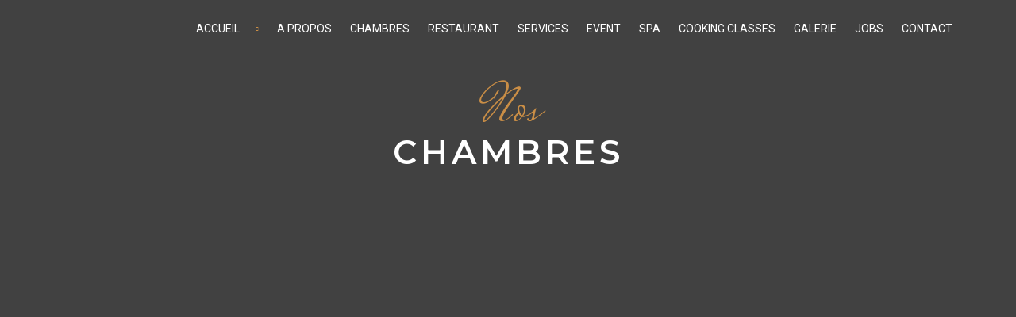

--- FILE ---
content_type: text/css; charset=utf8
request_url: https://riadjawad.com/wp-content/themes/seaside/assets/css/style.css?ver=1.0.0
body_size: 56574
content:
/* Header Default */
/*--------------------------------------------------------------
RTL
----------------------------------------------------------------
# Header
# Blog
# WordPress Widget
# Elementor Widget
# Extra
# Important
--------------------------------------------------------------*/
/*--------------------------------------------------------------
post grid
----------------------------------------------------------------
# blog
--------------------------------------------------------------*/
/*--------------------------------------------------------------
post grid
----------------------------------------------------------------
# testimonial carousel
# testimonial grid
# testimonial single
--------------------------------------------------------------*/
/*--------------------------------------------------------------
post carousel
----------------------------------------------------------------
# carousel style
# blog
# portfolio
# service
--------------------------------------------------------------*/
@keyframes pxl_scale1 {
  0% {
    transform: scale(1);
    opacity: 0.67;
  }
  100% {
    transform: scale(2.2);
    opacity: 0;
  }
}
@-webkit-keyframes pxl_scale1 {
  0% {
    transform: scale(1);
    opacity: 0.67;
  }
  100% {
    transform: scale(2.2);
    opacity: 0;
  }
}
@keyframes progress {
  from {
    width: 0%;
  }
  to {
    width: 100%;
  }
}
@keyframes pxl-ken-burns-in {
  0% {
    transform: scale(1);
  }
  100% {
    transform: scale(1.3);
  }
}
@keyframes pxl-ken-burns-out {
  0% {
    transform: scale(1.3);
  }
  100% {
    transform: scale(1);
  }
}
@keyframes pxl-ken-burns-in-out {
  0% {
    transform: scale(1);
  }
  50% {
    transform: scale(1.3);
  }
  100% {
    transform: scale(1);
  }
}
@-ms-keyframes pxl_spin {
  from {
    -ms-transform: rotate(0deg);
  }
  to {
    -ms-transform: rotate(360deg);
  }
}
@-moz-keyframes pxl_spin {
  from {
    -moz-transform: rotate(0deg);
  }
  to {
    -moz-transform: rotate(360deg);
  }
}
@-webkit-keyframes pxl_spin {
  from {
    -webkit-transform: rotate(0deg);
  }
  to {
    -webkit-transform: rotate(360deg);
  }
}
@keyframes pxl_spin {
  from {
    transform: rotate(0deg);
  }
  to {
    transform: rotate(360deg);
  }
}
@-webkit-keyframes pxl_right_from_left {
  49% {
    -webkit-transform: translate(100%);
  }
  50% {
    opacity: 0;
    -webkit-transform: translate(-100%);
  }
  51% {
    opacity: 1;
  }
}
@-moz-keyframes pxl_right_from_left {
  49% {
    -moz-transform: translate(100%);
  }
  50% {
    opacity: 0;
    -moz-transform: translate(-100%);
  }
  51% {
    opacity: 1;
  }
}
@-webkit-keyframes pxl-spin {
  0% {
    -webkit-transform: rotate(0);
    transform: rotate(0);
  }
  100% {
    -webkit-transform: rotate(359deg);
    transform: rotate(359deg);
  }
}
@-moz-keyframes pxl-spin {
  0% {
    -webkit-transform: rotate(0);
    transform: rotate(0);
  }
  100% {
    -webkit-transform: rotate(359deg);
    transform: rotate(359deg);
  }
}
@-ms-keyframes pxl-spin {
  0% {
    -webkit-transform: rotate(0);
    transform: rotate(0);
  }
  100% {
    -webkit-transform: rotate(359deg);
    transform: rotate(359deg);
  }
}
@-o-keyframes pxl-spin {
  0% {
    -webkit-transform: rotate(0);
    transform: rotate(0);
  }
  100% {
    -webkit-transform: rotate(359deg);
    transform: rotate(359deg);
  }
}
@keyframes pxl-spin {
  0% {
    -webkit-transform: rotate(0);
    transform: rotate(0);
  }
  100% {
    -webkit-transform: rotate(359deg);
    transform: rotate(359deg);
  }
}
@-ms-keyframes pxl_spin {
  from {
    -ms-transform: rotate(0);
  }
  to {
    -ms-transform: rotate(360deg);
  }
}
@-moz-keyframes pxl_spin {
  from {
    -moz-transform: rotate(0);
  }
  to {
    -moz-transform: rotate(360deg);
  }
}
@-webkit-keyframes pxl_spin {
  from {
    -webkit-transform: rotate(0);
  }
  to {
    -webkit-transform: rotate(360deg);
  }
}
@keyframes pxl_spin {
  from {
    transform: rotate(0);
  }
  to {
    transform: rotate(359deg);
  }
}
@keyframes pxlInnerOut {
  0% {
    transform: translateX(0);
  }
  100% {
    transform: translateX(-100%);
  }
}
@keyframes pxlImgOut {
  0% {
    transform: translateX(0) scale(1);
  }
  100% {
    transform: translateX(100%) scale(1.15);
  }
}
@keyframes pxlInnerIn {
  0% {
    transform: translateX(100%);
  }
  100% {
    transform: translateX(0);
  }
}
@keyframes pxlImgIn {
  0% {
    transform: translateX(-100%) scale(1.15);
  }
  100% {
    transform: translateX(0) scale(1);
  }
}
@keyframes pxl_right_from_left {
  49% {
    transform: translate(100%);
  }
  50% {
    opacity: 0;
    transform: translate(-100%);
  }
  51% {
    opacity: 1;
  }
}
@-webkit-keyframes pxl_left_from_right {
  49% {
    -webkit-transform: translate(-100%);
  }
  50% {
    opacity: 0;
    -webkit-transform: translate(100%);
  }
  51% {
    opacity: 1;
  }
}
@-moz-keyframes pxl_left_from_right {
  49% {
    -moz-transform: translate(-100%);
  }
  50% {
    opacity: 0;
    -moz-transform: translate(100%);
  }
  51% {
    opacity: 1;
  }
}
@keyframes pxl_left_from_right {
  49% {
    transform: translate(-100%);
  }
  50% {
    opacity: 0;
    transform: translate(100%);
  }
  51% {
    opacity: 1;
  }
}
@keyframes pxl_bounce {
  0%, 100%, 20%, 50%, 80% {
    -webkit-transform: translateY(0);
    -ms-transform: translateY(0);
    transform: translateY(0);
  }
  40% {
    -webkit-transform: translateY(-8px);
    -ms-transform: translateY(-8px);
    transform: translateY(-8px);
  }
  60% {
    -webkit-transform: translateY(-4px);
    -ms-transform: translateY(-4px);
    transform: translateY(-4px);
  }
}
@keyframes pxl_zigzag {
  0%, 100%, 20%, 50%, 80% {
    -webkit-transform: translateY(0);
    -ms-transform: translateY(0);
    transform: translateY(0);
  }
  40% {
    -webkit-transform: rotate(10deg);
    -ms-transform: rotate(10deg);
    transform: rotate(10deg);
  }
  60% {
    -webkit-transform: rotate(-10deg);
    -ms-transform: rotate(-10deg);
    transform: rotate(-10deg);
  }
}
@keyframes pxl_right_left {
  0% {
    transform: translateX(0px);
  }
  25% {
    transform: translateX(40px);
  }
  50% {
    transform: translateX(0px);
  }
  75% {
    transform: translateX(-40px);
  }
  100% {
    transform: translateX(0px);
  }
}
.slide-right-to-left {
  animation: pxl_right_left 12s ease-out infinite;
  -webkit-animation: pxl_right_left 12s ease-out infinite;
}
@keyframes pxl_left_right {
  0% {
    transform: translateX(0px);
  }
  25% {
    transform: translateX(-40px);
  }
  50% {
    transform: translateX(0px);
  }
  75% {
    transform: translateX(40px);
  }
  100% {
    transform: translateX(0px);
  }
}
.slide-left-to-right {
  animation: pxl_left_right 12s ease-out infinite;
  -webkit-animation: pxl_left_right 12s ease-out infinite;
}
@keyframes blink {
  0% {
    opacity: 1;
  }
  100% {
    opacity: 0;
  }
}
@keyframes pxl_bottom_top_small {
  0% {
    transform: translateX(0px);
  }
  25% {
    transform: translateY(10px);
  }
  50% {
    transform: translateY(0px);
  }
  75% {
    transform: translateY(-10px);
  }
  100% {
    transform: translateY(0px);
  }
}
@keyframes pxl_bottom_top {
  0% {
    transform: translateX(0px);
  }
  25% {
    transform: translateY(40px);
  }
  50% {
    transform: translateY(0px);
  }
  75% {
    transform: translateY(-40px);
  }
  100% {
    transform: translateY(0px);
  }
}
.slide-bottom-to-top {
  animation: pxl_bottom_top 12s ease-out infinite;
  -webkit-animation: pxl_bottom_top 12s ease-out infinite;
}
@-webkit-keyframes pxl_reveal {
  0% {
    -webkit-transform: translateY(0);
    transform: translateY(0);
  }
  80% {
    -webkit-transform: translateY(100%);
    transform: translateY(100%);
  }
  100% {
    -webkit-transform: translateY(100%);
    transform: translateY(100%);
  }
}
@keyframes pxl_reveal {
  0% {
    -webkit-transform: translateY(0);
    transform: translateY(0);
  }
  80% {
    -webkit-transform: translateY(100%);
    transform: translateY(100%);
  }
  100% {
    -webkit-transform: translateY(100%);
    transform: translateY(100%);
  }
}
@keyframes pxl_effect1 {
  0% {
    transform: translate(0px, 0px);
  }
  20% {
    transform: translate(40px, -5px);
  }
  40% {
    transform: translate(60px, 40px);
  }
  60% {
    transform: translate(40px, 60px);
  }
  80% {
    transform: translate(-40px, 60px);
  }
  100% {
    transform: translate(0px, 0px);
  }
}
.slide-effect1 {
  animation: pxl_effect1 12s ease-out infinite;
  -webkit-animation: pxl_effect1 12s ease-out infinite;
}
@keyframes pxl_effect2 {
  0% {
    transform: translate(0px, 0px);
  }
  20% {
    transform: translate(-30px, 40px);
  }
  40% {
    transform: translate(60px, 60px);
  }
  60% {
    transform: translate(70px, 40px);
  }
  80% {
    transform: translate(40px, -70px);
  }
  100% {
    transform: translate(0px, 0px);
  }
}
.slide-effect2 {
  animation: pxl_effect2 12s ease-out infinite;
  -webkit-animation: pxl_effect2 12s ease-out infinite;
}
@keyframes pxl_top_bottom {
  0% {
    transform: translateX(0px);
  }
  25% {
    transform: translateY(-40px);
  }
  50% {
    transform: translateY(0px);
  }
  75% {
    transform: translateY(40px);
  }
  100% {
    transform: translateY(0px);
  }
}
.slide-top-to-bottom {
  animation: pxl_top_bottom 12s ease-out infinite;
  -webkit-animation: pxl_top_bottom 12s ease-out infinite;
}
@-webkit-keyframes img_circle {
  0% {
    opacity: 1;
  }
  40% {
    opacity: 1;
  }
  100% {
    width: 200%;
    height: 200%;
    opacity: 0;
  }
}
@keyframes img_circle {
  0% {
    opacity: 1;
  }
  40% {
    opacity: 1;
  }
  100% {
    width: 200%;
    height: 200%;
    opacity: 0;
  }
}
@keyframes shine {
  100% {
    left: 125%;
  }
}
@keyframes pxl-wide-menu-underline {
  0% {
    background-size: 100% 100%;
    background-position-x: 100%;
  }
  100% {
    background-size: 0 100%;
    background-position-x: 100%;
  }
}
@keyframes pxl-wide-menu-underline-hover {
  0% {
    background-position-x: 0;
    background-size: 0 100%;
  }
  100% {
    background-position-x: 0;
    background-size: 100% 100%;
  }
}
@keyframes full-circle {
  0% {
    transform: rotate(0deg);
  }
  100% {
    transform: rotate(360deg);
  }
}
@-webkit-keyframes pxl_loader_bounce {
  0%, 100% {
    -webkit-transform: scale(0);
  }
  50% {
    -webkit-transform: scale(1);
  }
}
@keyframes pxl_loader_bounce {
  0%, 100% {
    transform: scale(0);
    -webkit-transform: scale(0);
  }
  50% {
    transform: scale(1);
    -webkit-transform: scale(1);
  }
}
.icon-bounce {
  animation: icon-bounce 2s ease infinite;
}
@keyframes icon-bounce {
  70% {
    transform: translateY(0%);
  }
  80% {
    transform: translateY(-15%);
  }
  90% {
    transform: translateY(0%);
  }
  95% {
    transform: translateY(-7%);
  }
  97% {
    transform: translateY(0%);
  }
  99% {
    transform: translateY(-3%);
  }
  100% {
    transform: translateY(0);
  }
}
@-webkit-keyframes btn_shine {
  100% {
    left: 200%;
  }
}
@keyframes btn_shine {
  100% {
    left: 200%;
  }
}
@-webkit-keyframes pxl_skew_in {
  0% {
    -webkit-clip-path: inset(0 100% 0 0);
    clip-path: inset(0 100% 0 0);
    -webkit-transform: translateX(30px);
    transform: translateX(30px);
  }
  100% {
    -webkit-clip-path: inset(0 0 0 0);
    clip-path: inset(0 0 0 0);
    -webkit-transform: translateX(0);
    transform: translateX(0);
  }
}
@keyframes pxl_skew_in {
  0% {
    -webkit-clip-path: inset(0 100% 0 0);
    clip-path: inset(0 100% 0 0);
    -webkit-transform: translateX(30px);
    transform: translateX(30px);
  }
  100% {
    -webkit-clip-path: inset(0 0 0 0);
    clip-path: inset(0 0 0 0);
    -webkit-transform: translateX(0);
    transform: translateX(0);
  }
}
.pxl-skew-in {
  -webkit-animation-name: pxl_skew_in;
  animation-name: pxl_skew_in;
  -webkit-animation-duration: 0.8s !important;
  animation-duration: 0.8s !important;
  -webkit-animation-timing-function: cubic-bezier(0.4, 0, 0.2, 1);
  animation-timing-function: cubic-bezier(0.4, 0, 0.2, 1);
  will-change: transform;
  -webkit-backface-visibility: hidden;
  backface-visibility: hidden;
}
.pxl-grid .pxl-grid-masonry {
  position: relative;
}
.pxl-grid .grid-sizer {
  z-index: -1;
}
.pxl-grid .pxl-load-more {
  text-align: center;
  padding: 0 15px;
  margin-top: 10px;
}
.pxl-grid .pxl-load-more .btn {
  padding-left: 34px;
  padding: 0 30px;
  line-height: 42px;
  font-size: 15px;
  font-weight: 500;
  text-transform: uppercase;
  color: #fff;
  background: var(--primary-color);
  z-index: 1;
}
.pxl-grid .pxl-load-more .btn .pxl-load-icon {
  width: 24px;
  height: 24px;
  right: 13px;
  position: absolute;
  top: 50%;
  opacity: 0;
  z-index: 1;
  -webkit-transform: translate(0, -50%);
  -khtml-transform: translate(0, -50%);
  -moz-transform: translate(0, -50%);
  -ms-transform: translate(0, -50%);
  -o-transform: translate(0, -50%);
  transform: translate(0, -50%);
  line-height: 24px;
  text-align: center;
  color: #fff;
}
.pxl-grid .pxl-load-more .btn i {
  font-size: 18px;
  position: absolute;
  top: 0;
  right: 0;
  left: 0;
  bottom: 0;
  margin: auto;
  display: flex;
  flex-wrap: nowrap;
  align-items: center;
  justify-content: center;
}
.pxl-grid .pxl-load-more.pxl-loadmore-style1 .btn {
  position: relative;
}
.pxl-grid .pxl-load-more.pxl-loadmore-style1 .btn:before {
  top: 0px;
  width: 0px;
  left: auto;
  right: 0px;
  z-index: -1;
  bottom: 0px;
  content: "";
  position: absolute;
  background: #ededed;
  transition: width 0.2s linear;
}
.pxl-grid .pxl-load-more.pxl-loadmore-style1 .btn:hover {
  color: var(--primary-color);
}
.pxl-grid .pxl-load-more.pxl-loadmore-style1 .btn:hover:before {
  left: 0px;
  width: 100%;
  right: auto;
}
.pxl-grid .pxl-load-more.loading .btn {
  padding: 0 40px 0px 20px;
  color: var(--primary-color);
}
.pxl-grid .pxl-load-more.loading .btn:before {
  width: 100%;
}
.pxl-grid .pxl-load-more.loading .btn .pxl-load-icon {
  opacity: 1;
  color: var(--primary-color);
}
.pxl-grid .pxl-load-more.loading .btn .pxl-load-icon i {
  animation: pxl_spin 0.6s infinite linear;
  -webkit-animation: pxl_spin 0.6s infinite linear;
}
@media screen and (min-width: 1200px) {
  .pxl-grid .col-xl-pxl5 {
    -ms-flex: 0 0 20%;
    flex: 0 0 20%;
    max-width: 20%;
  }
}
.pxl-grid-filter1 {
  margin-bottom: 50px;
}
@media screen and (max-width: 767px) {
  .pxl-grid-filter1 {
    margin-bottom: 40px;
  }
}
.pxl-grid-filter1 .filter-item {
  color: #383647;
  font-weight: 500;
  display: inline-flex;
  padding: 0px;
  line-height: 32px;
  cursor: pointer;
  position: relative;
  -webkit-transition: all 0.25s cubic-bezier(0.645, 0.045, 0.355, 1);
  -khtml-transition: all 0.25s cubic-bezier(0.645, 0.045, 0.355, 1);
  -moz-transition: all 0.25s cubic-bezier(0.645, 0.045, 0.355, 1);
  -ms-transition: all 0.25s cubic-bezier(0.645, 0.045, 0.355, 1);
  -o-transition: all 0.25s cubic-bezier(0.645, 0.045, 0.355, 1);
  transition: all 0.25s cubic-bezier(0.645, 0.045, 0.355, 1);
  justify-content: center;
  -webkit-border-radius: 0px;
  -khtml-border-radius: 0px;
  -moz-border-radius: 0px;
  -ms-border-radius: 0px;
  -o-border-radius: 0px;
  border-radius: 0px;
}
.pxl-grid-filter1 .filter-item:before {
  width: 0px;
  left: auto;
  right: 0px;
  bottom: 0px;
  height: 1px;
  content: "";
  position: absolute;
  background: #000;
  -webkit-transition: all 0.25s cubic-bezier(0.645, 0.045, 0.355, 1);
  -khtml-transition: all 0.25s cubic-bezier(0.645, 0.045, 0.355, 1);
  -moz-transition: all 0.25s cubic-bezier(0.645, 0.045, 0.355, 1);
  -ms-transition: all 0.25s cubic-bezier(0.645, 0.045, 0.355, 1);
  -o-transition: all 0.25s cubic-bezier(0.645, 0.045, 0.355, 1);
  transition: all 0.25s cubic-bezier(0.645, 0.045, 0.355, 1);
}
.pxl-grid-filter1 .filter-item + .filter-item {
  margin-left: 40px;
}
@media screen and (max-width: 1199px) {
  .pxl-grid-filter1 .filter-item + .filter-item {
    margin-left: 20px;
  }
}
@media screen and (max-width: 1199px) {
  .pxl-grid-filter1 .filter-item {
    line-height: 42px;
    padding: 0 18px;
  }
}
@media screen and (max-width: 1199px) {
  .pxl-grid-filter1 .filter-item:last-child {
    margin-right: 9px;
  }
}
@media screen and (max-width: 767px) {
  .pxl-grid-filter1 .filter-item:last-child {
    margin-right: 0;
  }
}
.pxl-grid-filter1 .filter-item.active:before, .pxl-grid-filter1 .filter-item:hover:before {
  left: 0px;
  width: 100%;
  right: auto;
}
.pxl-grid-filter1 .pxl--filter-inner {
  background-color: #fff;
  display: inline-block;
}
@media screen and (max-width: 767px) {
  .pxl-grid-filter1 .pxl--filter-inner {
    background-color: transparent;
  }
}
@media screen and (max-width: 767px) {
  .pxl-grid-filter1 .pxl--filter-inner {
    -webkit-box-shadow: none;
    -khtml-box-shadow: none;
    -moz-box-shadow: none;
    -ms-box-shadow: none;
    -o-box-shadow: none;
    box-shadow: none;
  }
}
.elementor-editor-active .grid-sizer {
  display: none;
}
.pxl-col-align-start > .elementor-widget-wrap {
  justify-content: flex-start;
}
.pxl-col-align-start .elementor-inner-section > .elementor-container {
  margin-left: 0;
}
.pxl-col-align-center > .elementor-widget-wrap {
  justify-content: center;
}
.pxl-col-align-end > .elementor-widget-wrap {
  justify-content: flex-end;
}
.pxl-col-align-end .elementor-inner-section > .elementor-container {
  margin-right: 0;
}
.pxl-swiper-container {
  margin: 0 -15px;
  position: relative;
  overflow: hidden;
}
.pxl-swiper-wrapper {
  position: relative;
  width: 100%;
  height: 100%;
  z-index: 1;
  display: -webkit-box;
  display: -ms-flexbox;
  display: flex;
  -webkit-transition-property: -webkit-transform;
  transition-property: -webkit-transform;
  -o-transition-property: transform;
  transition-property: transform;
  transition-property: transform, -webkit-transform;
  -webkit-box-sizing: content-box;
  box-sizing: content-box;
}
.pxl-swiper-slide {
  -ms-flex-negative: 0;
  flex-shrink: 0;
  width: 100%;
  height: 100%;
  position: relative;
  padding: 0 15px;
}
.page #pxl-main > #primary {
  display: flex;
  align-items: center;
  justify-content: center;
  text-align: center;
}
#menu-menu-main .bar, #menu-menu-main-1 .bar {
  position: absolute;
  top: 0;
  left: 0;
  margin-top: 75px;
  width: 50px;
  height: 1px;
  background: var(--primary-color);
  transition: all 0.4s;
  transition-timing-function: cubic-bezier(0.645, 0.045, 0.355, 1);
}
.pxl-swiper-arrow {
  font-size: 16px;
  color: #000;
  display: block;
  z-index: 2;
  text-align: center;
  cursor: pointer;
  position: absolute;
  top: 50%;
  -webkit-transform: translateY(-50%);
  -khtml-transform: translateY(-50%);
  -moz-transform: translateY(-50%);
  -ms-transform: translateY(-50%);
  -o-transform: translateY(-50%);
  transform: translateY(-50%);
  -webkit-transition: all 0.25s cubic-bezier(0.645, 0.045, 0.355, 1);
  -khtml-transition: all 0.25s cubic-bezier(0.645, 0.045, 0.355, 1);
  -moz-transition: all 0.25s cubic-bezier(0.645, 0.045, 0.355, 1);
  -ms-transition: all 0.25s cubic-bezier(0.645, 0.045, 0.355, 1);
  -o-transition: all 0.25s cubic-bezier(0.645, 0.045, 0.355, 1);
  transition: all 0.25s cubic-bezier(0.645, 0.045, 0.355, 1);
  opacity: 0;
  visibility: hidden;
}
.pxl-swiper-arrow i {
  font-size: 16px;
  display: flex;
  align-items: center;
  justify-content: center;
}
.pxl-swiper-arrow:hover {
  color: var(--secondary-color);
}
.pxl-swiper-arrow.swiper-button-disabled {
  cursor: not-allowed;
}
.pxl-swiper-arrow.pxl-swiper-arrow-prev {
  left: -28px;
}
@media screen and (max-width: 1199px) {
  .pxl-swiper-arrow.pxl-swiper-arrow-prev {
    left: 30px;
  }
}
.pxl-swiper-arrow.pxl-swiper-arrow-next {
  right: -28px;
}
@media screen and (max-width: 1199px) {
  .pxl-swiper-arrow.pxl-swiper-arrow-next {
    right: 30px;
  }
}
.pxl-swiper-arrow.style2 {
  background-color: #f1f1f3;
  color: #fff;
  -webkit-box-shadow: none;
  -khtml-box-shadow: none;
  -moz-box-shadow: none;
  -ms-box-shadow: none;
  -o-box-shadow: none;
  box-shadow: none;
}
.pxl-swiper-arrow.style2:before {
  z-index: -1;
  -webkit-border-radius: 100%;
  -khtml-border-radius: 100%;
  -moz-border-radius: 100%;
  -ms-border-radius: 100%;
  -o-border-radius: 100%;
  border-radius: 100%;
  background-color: ;
  background-image: -webkit-gradient(linear, right top, left top, from(), to());
  background-image: -webkit-linear-gradient(to right, , );
  background-image: -moz-linear-gradient(to right, , );
  background-image: -ms-linear-gradient(to right, , );
  background-image: -o-linear-gradient(to right, , );
  background-image: linear-gradient(to right, , );
  filter: progid:DXImageTransform.Microsoft.gradient(startColorStr='', endColorStr='', gradientType='1');
  opacity: 0;
  -webkit-transition: all 0.25s cubic-bezier(0.645, 0.045, 0.355, 1);
  -khtml-transition: all 0.25s cubic-bezier(0.645, 0.045, 0.355, 1);
  -moz-transition: all 0.25s cubic-bezier(0.645, 0.045, 0.355, 1);
  -ms-transition: all 0.25s cubic-bezier(0.645, 0.045, 0.355, 1);
  -o-transition: all 0.25s cubic-bezier(0.645, 0.045, 0.355, 1);
  transition: all 0.25s cubic-bezier(0.645, 0.045, 0.355, 1);
}
.pxl-swiper-arrow.style2:hover {
  background-color: #f1f1f3;
}
.pxl-swiper-arrow.style2:hover:before {
  opacity: 1;
}
.pxl-swiper-dots {
  position: relative;
  z-index: 1;
  display: flex;
  flex-wrap: wrap;
  justify-content: center;
  margin-top: 30px;
}
.pxl-swiper-dots .pxl-swiper-pagination-bullet {
  margin: 0 12px;
  width: 8px;
  height: 8px;
  text-align: center;
  background: #cacaca;
  cursor: pointer;
  position: relative;
  -webkit-border-radius: 8px;
  -khtml-border-radius: 8px;
  -moz-border-radius: 8px;
  -ms-border-radius: 8px;
  -o-border-radius: 8px;
  border-radius: 8px;
  -webkit-transition: all 0.25s cubic-bezier(0.645, 0.045, 0.355, 1);
  -khtml-transition: all 0.25s cubic-bezier(0.645, 0.045, 0.355, 1);
  -moz-transition: all 0.25s cubic-bezier(0.645, 0.045, 0.355, 1);
  -ms-transition: all 0.25s cubic-bezier(0.645, 0.045, 0.355, 1);
  -o-transition: all 0.25s cubic-bezier(0.645, 0.045, 0.355, 1);
  transition: all 0.25s cubic-bezier(0.645, 0.045, 0.355, 1);
}
.pxl-swiper-dots .pxl-swiper-pagination-bullet:hover, .pxl-swiper-dots .pxl-swiper-pagination-bullet.swiper-pagination-bullet-active {
  background: var(--primary-color);
}
.pxl-swiper-boxshadow .pxl-carousel-inner {
  margin: 0 -30px;
}
.pxl-swiper-boxshadow .pxl-carousel-inner .pxl-swiper-container {
  padding: 0 30px;
}
.pxl-swiper-boxshadow .pxl-swiper-slide {
  -webkit-transition: opacity 0.25s cubic-bezier(0.645, 0.045, 0.355, 1);
  -khtml-transition: opacity 0.25s cubic-bezier(0.645, 0.045, 0.355, 1);
  -moz-transition: opacity 0.25s cubic-bezier(0.645, 0.045, 0.355, 1);
  -ms-transition: opacity 0.25s cubic-bezier(0.645, 0.045, 0.355, 1);
  -o-transition: opacity 0.25s cubic-bezier(0.645, 0.045, 0.355, 1);
  transition: opacity 0.25s cubic-bezier(0.645, 0.045, 0.355, 1);
}
.pxl-swiper-boxshadow .pxl-swiper-slide:not(.swiper-slide-visible) {
  opacity: 0;
}
.pxl-swiper-sliders {
  position: relative;
}
.pxl-swiper-sliders:hover .pxl-swiper-arrow {
  opacity: 1;
  visibility: visible;
}
.pxl-swiper-sliders.pxl-swiper-arrow-show .pxl-swiper-arrow {
  opacity: 1;
  visibility: visible;
}
.pxl-swiper-nogap .pxl-swiper-container {
  margin: 0;
}
.pxl-swiper-nogap .pxl-swiper-container .pxl-swiper-slide {
  padding: 0;
}
.pxl-swiper-thumbs {
  overflow: hidden;
}
.pxl-swiper-thumbs .swiper-slide {
  cursor: pointer;
}
body.page .pxl-page {
  overflow-x: hidden;
  overflow-y: hidden;
}
.text-start {
  text-align: start;
}
.text-end {
  text-align: end;
}
.text-left {
  text-align: left;
}
.text-right {
  text-align: right;
}
.text-center {
  text-align: center;
}
.text-white {
  color: #fff !important;
}
.container {
  padding-left: 15px;
  padding-right: 15px;
}
@media (max-width: ) {
  .d-xxs-none {
    display: none;
  }
}
.d-flex-wrap {
  display: -webkit-box;
  display: -moz-box;
  display: -ms-flexbox;
  display: -webkit-flex;
  display: flex;
  flex-wrap: wrap;
}
.d-flex-wrap > * {
  max-width: 100%;
}
.d-flex-auto {
  display: -webkit-box;
  display: -moz-box;
  display: -ms-flexbox;
  display: -webkit-flex;
  display: flex;
  flex-wrap: wrap;
}
.d-flex-auto > * {
  flex: 0 0 auto;
  width: auto !important;
  max-width: 100%;
  display: flex;
  flex-wrap: wrap;
  align-items: center;
}
.d-flex-align-justify-center {
  display: -webkit-box;
  display: -moz-box;
  display: -ms-flexbox;
  display: -webkit-flex;
  display: flex;
  flex-wrap: wrap;
  -webkit-box-align: center;
  -ms-flex-align: center;
  align-items: center;
  -webkit-box-pack: center;
  -ms-flex-pack: center;
  justify-content: center;
}
@media (max-width: ) {
  .text-xs-start {
    text-align: start !important;
  }
  .text-xs-end {
    text-align: end !important;
  }
  .text-xs-left {
    text-align: left !important;
  }
  .text-xs-right {
    text-align: right !important;
  }
  .text-xs-center {
    text-align: center !important;
  }
  .justify-content-xs-start {
    -ms-flex-pack: start !important;
    justify-content: flex-start !important;
  }
  .justify-content-xs-center {
    -ms-flex-pack: center !important;
    justify-content: center !important;
  }
  .justify-content-xs-end {
    -ms-flex-pack: end !important;
    justify-content: flex-end !important;
  }
  .align-self-xs-start {
    -ms-flex-item-align: start !important;
    align-self: flex-start !important;
  }
  .align-self-xs-center {
    -ms-flex-item-align: center !important;
    align-self: center !important;
  }
  .align-self-xs-end {
    -ms-flex-item-align: end !important;
    align-self: flex-end !important;
  }
}
@media (min-width: ) {
  .text-xxxl-start {
    text-align: start !important;
  }
  .text-xxxl-end {
    text-align: end !important;
  }
  .text-xxxl-left {
    text-align: left !important;
  }
  .text-xxxl-right {
    text-align: right !important;
  }
  .text-xxxl-center {
    text-align: center !important;
  }
  .justify-content-xxxl-start {
    -ms-flex-pack: start !important;
    justify-content: flex-start !important;
  }
  .justify-content-xxxl-center {
    -ms-flex-pack: center !important;
    justify-content: center !important;
  }
  .justify-content-xxxl-end {
    -ms-flex-pack: end !important;
    justify-content: flex-end !important;
  }
  .align-self-xxxl-start {
    -ms-flex-item-align: start !important;
    align-self: flex-start !important;
  }
  .align-self-xxxl-center {
    -ms-flex-item-align: center !important;
    align-self: center !important;
  }
  .align-self-xxxl-end {
    -ms-flex-item-align: end !important;
    align-self: flex-end !important;
  }
  .elementor-column.pxl-column-element-widescreen-auto {
    -ms-flex: 0 0 auto;
    flex: 0 0 auto;
    width: auto !important;
    max-width: 100%;
  }
}
.w-100 {
  width: 100% !important;
}
.h-100 {
  height: 100% !important;
}
.text-primary {
  color: var(--primary-color);
}
.text-second {
  color: ;
}
.overflow-hidden {
  overflow: hidden !important;
}
@media (max-width: ) {
  .overflow-hidden-xs {
    overflow: hidden !important;
  }
}
.bg-image {
  background-size: cover;
  background-position: 50%;
  background-repeat: no-repeat;
}
.scale-hover {
  overflow: hidden;
}
.scale-hover img {
  -webkit-transition: 0.35s cubic-bezier(0.24, 0.74, 0.58, 1);
  -khtml-transition: 0.35s cubic-bezier(0.24, 0.74, 0.58, 1);
  -moz-transition: 0.35s cubic-bezier(0.24, 0.74, 0.58, 1);
  -ms-transition: 0.35s cubic-bezier(0.24, 0.74, 0.58, 1);
  -o-transition: 0.35s cubic-bezier(0.24, 0.74, 0.58, 1);
  transition: 0.35s cubic-bezier(0.24, 0.74, 0.58, 1);
}
.scale-hover:hover img {
  opacity: 0.9;
  -webkit-transform: scale3d(1.05, 1.05, 1);
  transform: scale3d(1.05, 1.05, 1);
}
.text-truncate-1 {
  display: block;
  display: -webkit-box;
  max-height: 25.6px;
  font-size: 16px;
  line-height: 1.6;
  overflow: hidden;
  text-overflow: ellipsis;
  line-clamp: 1;
  -webkit-line-clamp: 1;
  -khtml-line-clamp: 1;
  -moz-line-clamp: 1;
  -ms-line-clamp: 1;
  -o-line-clamp: 1;
  box-orient: vertical;
  -webkit-box-orient: vertical;
  -khtml-box-orient: vertical;
  -moz-box-orient: vertical;
  -ms-box-orient: vertical;
  -o-box-orient: vertical;
}
.text-truncate-1 > * {
  display: block;
  display: -webkit-box;
  max-height: 25.6px;
  font-size: 16px;
  line-height: 1.6;
  overflow: hidden;
  text-overflow: ellipsis;
  line-clamp: 1;
  -webkit-line-clamp: 1;
  -khtml-line-clamp: 1;
  -moz-line-clamp: 1;
  -ms-line-clamp: 1;
  -o-line-clamp: 1;
  box-orient: vertical;
  -webkit-box-orient: vertical;
  -khtml-box-orient: vertical;
  -moz-box-orient: vertical;
  -ms-box-orient: vertical;
  -o-box-orient: vertical;
}
.text-truncate-2 {
  display: block;
  display: -webkit-box;
  max-height: 51.2px;
  font-size: 16px;
  line-height: 1.6;
  overflow: hidden;
  text-overflow: ellipsis;
  line-clamp: 2;
  -webkit-line-clamp: 2;
  -khtml-line-clamp: 2;
  -moz-line-clamp: 2;
  -ms-line-clamp: 2;
  -o-line-clamp: 2;
  box-orient: vertical;
  -webkit-box-orient: vertical;
  -khtml-box-orient: vertical;
  -moz-box-orient: vertical;
  -ms-box-orient: vertical;
  -o-box-orient: vertical;
}
.text-truncate-2 > * {
  display: block;
  display: -webkit-box;
  max-height: 51.2px;
  font-size: 16px;
  line-height: 1.6;
  overflow: hidden;
  text-overflow: ellipsis;
  line-clamp: 2;
  -webkit-line-clamp: 2;
  -khtml-line-clamp: 2;
  -moz-line-clamp: 2;
  -ms-line-clamp: 2;
  -o-line-clamp: 2;
  box-orient: vertical;
  -webkit-box-orient: vertical;
  -khtml-box-orient: vertical;
  -moz-box-orient: vertical;
  -ms-box-orient: vertical;
  -o-box-orient: vertical;
}
.text-truncate-3 {
  display: block;
  display: -webkit-box;
  max-height: 72px;
  font-size: 15px;
  line-height: 1.6;
  overflow: hidden;
  text-overflow: ellipsis;
  line-clamp: 3;
  -webkit-line-clamp: 3;
  -khtml-line-clamp: 3;
  -moz-line-clamp: 3;
  -ms-line-clamp: 3;
  -o-line-clamp: 3;
  box-orient: vertical;
  -webkit-box-orient: vertical;
  -khtml-box-orient: vertical;
  -moz-box-orient: vertical;
  -ms-box-orient: vertical;
  -o-box-orient: vertical;
}
.text-truncate-3 > * {
  display: block;
  display: -webkit-box;
  max-height: 72px;
  font-size: 15px;
  line-height: 1.6;
  overflow: hidden;
  text-overflow: ellipsis;
  line-clamp: 3;
  -webkit-line-clamp: 3;
  -khtml-line-clamp: 3;
  -moz-line-clamp: 3;
  -ms-line-clamp: 3;
  -o-line-clamp: 3;
  box-orient: vertical;
  -webkit-box-orient: vertical;
  -khtml-box-orient: vertical;
  -moz-box-orient: vertical;
  -ms-box-orient: vertical;
  -o-box-orient: vertical;
}
.text-truncate-4 {
  display: block;
  display: -webkit-box;
  max-height: 96px;
  font-size: 15px;
  line-height: 1.6;
  overflow: hidden;
  text-overflow: ellipsis;
  line-clamp: 4;
  -webkit-line-clamp: 4;
  -khtml-line-clamp: 4;
  -moz-line-clamp: 4;
  -ms-line-clamp: 4;
  -o-line-clamp: 4;
  box-orient: vertical;
  -webkit-box-orient: vertical;
  -khtml-box-orient: vertical;
  -moz-box-orient: vertical;
  -ms-box-orient: vertical;
  -o-box-orient: vertical;
}
.text-truncate-4 > * {
  display: block;
  display: -webkit-box;
  max-height: 96px;
  font-size: 15px;
  line-height: 1.6;
  overflow: hidden;
  text-overflow: ellipsis;
  line-clamp: 4;
  -webkit-line-clamp: 4;
  -khtml-line-clamp: 4;
  -moz-line-clamp: 4;
  -ms-line-clamp: 4;
  -o-line-clamp: 4;
  box-orient: vertical;
  -webkit-box-orient: vertical;
  -khtml-box-orient: vertical;
  -moz-box-orient: vertical;
  -ms-box-orient: vertical;
  -o-box-orient: vertical;
}
.text-truncate-5 {
  display: block;
  display: -webkit-box;
  max-height: 120px;
  font-size: 15px;
  line-height: 1.6;
  overflow: hidden;
  text-overflow: ellipsis;
  line-clamp: 5;
  -webkit-line-clamp: 5;
  -khtml-line-clamp: 5;
  -moz-line-clamp: 5;
  -ms-line-clamp: 5;
  -o-line-clamp: 5;
  box-orient: vertical;
  -webkit-box-orient: vertical;
  -khtml-box-orient: vertical;
  -moz-box-orient: vertical;
  -ms-box-orient: vertical;
  -o-box-orient: vertical;
}
.text-truncate-5 > * {
  display: block;
  display: -webkit-box;
  max-height: 120px;
  font-size: 15px;
  line-height: 1.6;
  overflow: hidden;
  text-overflow: ellipsis;
  line-clamp: 5;
  -webkit-line-clamp: 5;
  -khtml-line-clamp: 5;
  -moz-line-clamp: 5;
  -ms-line-clamp: 5;
  -o-line-clamp: 5;
  box-orient: vertical;
  -webkit-box-orient: vertical;
  -khtml-box-orient: vertical;
  -moz-box-orient: vertical;
  -ms-box-orient: vertical;
  -o-box-orient: vertical;
}
.text-multi-line-1 {
  font-size: 20px;
  line-height: 1.4;
  min-height: 56px;
  max-height: 56px;
  overflow: hidden;
  display: -webkit-box;
  -webkit-line-clamp: 2;
  -webkit-box-orient: vertical;
}
.text-multi-line-2 {
  font-size: 30px;
  line-height: 1.5;
  min-height: 90px;
  max-height: 90px;
  overflow: hidden;
  display: -webkit-box;
  -webkit-line-clamp: 2;
  -webkit-box-orient: vertical;
}
.text-multi-line-242 {
  font-size: 24px;
  line-height: 1.16667;
  min-height: 56px;
  max-height: 56px;
  overflow: hidden;
  display: -webkit-box;
  -webkit-line-clamp: 2;
  -webkit-box-orient: vertical;
}
.bypostauthor {
  display: block;
}
.alignleft, .alignright, .aligncenter {
  margin-top: 6px;
  margin-bottom: 45px;
}
.alignleft {
  display: inline;
  float: left;
  margin-right: 35px;
}
.alignright {
  display: inline;
  float: right;
  margin-left: 35px;
  clear: right;
}
.aligncenter {
  clear: both;
  display: block;
  margin-left: auto;
  margin-right: auto;
}
.sticky {
  display: block;
}
.list-style-none {
  list-style: none;
}
.italic {
  font-style: italic;
}
.no-padding {
  padding: 0 !important;
}
.text-underline {
  text-decoration: underline;
}
.relative {
  position: relative;
}
.absolute {
  position: absolute;
}
.absoluted {
  position: absolute;
  z-index: 1;
}
.pxl-absoluted {
  position: absolute;
  top: 0;
  left: 0;
  bottom: 0;
  right: 0;
}
.pxl-overlay {
  position: absolute;
  top: 0;
  right: 0;
  bottom: 0;
  left: 0;
}
.pos-fix {
  position: fixed;
}
.img-cover {
  object-fit: cover;
}
.img-cover-center {
  object-fit: cover;
  object-position: center;
}
.pxl-page-overlay {
  position: fixed;
  z-index: 999;
  top: 0;
  right: 0;
  width: 0;
  height: 0;
  background: rgba(var(--heading-color-rgb),0.8);
  opacity: 0;
  -webkit-transition: opacity 0.45s cubic-bezier(0.25, 0.46, 0.45, 0.94);
  -khtml-transition: opacity 0.45s cubic-bezier(0.25, 0.46, 0.45, 0.94);
  -moz-transition: opacity 0.45s cubic-bezier(0.25, 0.46, 0.45, 0.94);
  -ms-transition: opacity 0.45s cubic-bezier(0.25, 0.46, 0.45, 0.94);
  -o-transition: opacity 0.45s cubic-bezier(0.25, 0.46, 0.45, 0.94);
  transition: opacity 0.45s cubic-bezier(0.25, 0.46, 0.45, 0.94);
}
.transition, .pxl-transition {
  -webkit-transition: all 300ms ease-in-out;
  -khtml-transition: all 300ms ease-in-out;
  -moz-transition: all 300ms ease-in-out;
  -ms-transition: all 300ms ease-in-out;
  -o-transition: all 300ms ease-in-out;
  transition: all 300ms ease-in-out;
}
.pxl-invisible {
  visibility: hidden;
}
.font-body {
  font-family:  !important;
}
.font-heading {
  font-family: ;
}
.pxl-heading {
  color: ;
  font-weight: ;
  margin-top: 0;
}
.text-heading {
  color: ;
}
.empty-none:empty {
  display: none !important;
}
.clearfix::after, .clearfix::before {
  display: block;
  clear: both;
  content: "";
}
.pxl-spin {
  -webkit-animation: pxl-spin 2s linear infinite;
  -khtml-animation: pxl-spin 2s linear infinite;
  -moz-animation: pxl-spin 2s linear infinite;
  -ms-animation: pxl-spin 2s linear infinite;
  -o-animation: pxl-spin 2s linear infinite;
  animation: pxl-spin 2s linear infinite;
}
.pxl-spin1 {
  -webkit-animation: pxl-spin 15s linear infinite;
  -khtml-animation: pxl-spin 15s linear infinite;
  -moz-animation: pxl-spin 15s linear infinite;
  -ms-animation: pxl-spin 15s linear infinite;
  -o-animation: pxl-spin 15s linear infinite;
  animation: pxl-spin 15s linear infinite;
}
.pxl-dot-animate {
  max-width: 100%;
  height: 100%;
  margin: 0 auto;
  position: relative;
  overflow: hidden;
  z-index: 0;
}
.pxl-dot-animate .dot-item {
  position: relative;
}
.pxl-dot-animate .dot-item span {
  width: 6px;
  height: 6px;
  background-color: #7a7a7a;
  position: absolute;
  bottom: 14%;
  left: 50%;
  margin-left: -2px;
  z-index: 1;
}
.pxl-dot-animate .dot-item:before {
  content: "";
  position: absolute;
  left: 50%;
  top: 0;
  bottom: 0;
  width: 1px;
  height: 100%;
  background-color: #292929;
}
.pxl-dot-animate .dot-1 span {
  bottom: 8%;
  -webkit-animation: dotAnimatedBottomToTop1 30s infinite linear;
  -khtml-animation: dotAnimatedBottomToTop1 30s infinite linear;
  -moz-animation: dotAnimatedBottomToTop1 30s infinite linear;
  -ms-animation: dotAnimatedBottomToTop1 30s infinite linear;
  -o-animation: dotAnimatedBottomToTop1 30s infinite linear;
  animation: dotAnimatedBottomToTop1 30s infinite linear;
}
.pxl-dot-animate .dot-2 span {
  bottom: 98%;
  -webkit-animation: dotAnimatedBottomToTop2 30s infinite linear;
  -khtml-animation: dotAnimatedBottomToTop2 30s infinite linear;
  -moz-animation: dotAnimatedBottomToTop2 30s infinite linear;
  -ms-animation: dotAnimatedBottomToTop2 30s infinite linear;
  -o-animation: dotAnimatedBottomToTop2 30s infinite linear;
  animation: dotAnimatedBottomToTop2 30s infinite linear;
}
.pxl-dot-animate .dot-3 span {
  bottom: 6%;
  -webkit-animation: dotAnimatedBottomToTop3 30s infinite linear;
  -khtml-animation: dotAnimatedBottomToTop3 30s infinite linear;
  -moz-animation: dotAnimatedBottomToTop3 30s infinite linear;
  -ms-animation: dotAnimatedBottomToTop3 30s infinite linear;
  -o-animation: dotAnimatedBottomToTop3 30s infinite linear;
  animation: dotAnimatedBottomToTop3 30s infinite linear;
}
.pxl-dot-animate .dot-4 span {
  bottom: 96%;
  -webkit-animation: dotAnimatedBottomToTop4 30s infinite linear;
  -khtml-animation: dotAnimatedBottomToTop4 30s infinite linear;
  -moz-animation: dotAnimatedBottomToTop4 30s infinite linear;
  -ms-animation: dotAnimatedBottomToTop4 30s infinite linear;
  -o-animation: dotAnimatedBottomToTop4 30s infinite linear;
  animation: dotAnimatedBottomToTop4 30s infinite linear;
}
.pxl-dot-animate .dot-5 span {
  bottom: 12%;
  -webkit-animation: dotAnimatedBottomToTop5 30s infinite linear;
  -khtml-animation: dotAnimatedBottomToTop5 30s infinite linear;
  -moz-animation: dotAnimatedBottomToTop5 30s infinite linear;
  -ms-animation: dotAnimatedBottomToTop5 30s infinite linear;
  -o-animation: dotAnimatedBottomToTop5 30s infinite linear;
  animation: dotAnimatedBottomToTop5 30s infinite linear;
}
.pxl-dot-animate .dot-6 span {
  bottom: 94%;
  -webkit-animation: dotAnimatedBottomToTop6 30s infinite linear;
  -khtml-animation: dotAnimatedBottomToTop6 30s infinite linear;
  -moz-animation: dotAnimatedBottomToTop6 30s infinite linear;
  -ms-animation: dotAnimatedBottomToTop6 30s infinite linear;
  -o-animation: dotAnimatedBottomToTop6 30s infinite linear;
  animation: dotAnimatedBottomToTop6 30s infinite linear;
}
.pxl-transforms {
  -webkit-transform: perspective(var(--pxl-transform-perspective, 0)) rotate(var(--pxl-transform-rotateZ, 0)) rotateX(var(--pxl-transform-rotateX, 0)) rotateY(var(--pxl-transform-rotateY, 0)) translate(var(--pxl-transform-translate, 0)) translateX(var(--pxl-transform-translateX, 0)) translateY(var(--pxl-transform-translateY, 0)) scaleX(calc(var(--pxl-transform-flipX, 1) * var(--pxl-transform-scaleX, var(--pxl-transform-scale, 1)))) scaleY(calc(var(--pxl-transform-flipY, 1) * var(--pxl-transform-scaleY, var(--pxl-transform-scale, 1)))) skewX(var(--pxl-transform-skewX, 0)) skewY(var(--pxl-transform-skewY, 0));
  transform: perspective(var(--pxl-transform-perspective, 0)) rotate(var(--pxl-transform-rotateZ, 0)) rotateX(var(--pxl-transform-rotateX, 0)) rotateY(var(--pxl-transform-rotateY, 0)) translate(var(--pxl-transform-translate, 0)) translateX(var(--pxl-transform-translateX, 0)) translateY(var(--pxl-transform-translateY, 0)) scaleX(calc(var(--pxl-transform-flipX, 1) * var(--pxl-transform-scaleX, var(--pxl-transform-scale, 1)))) scaleY(calc(var(--pxl-transform-flipY, 1) * var(--pxl-transform-scaleY, var(--pxl-transform-scale, 1)))) skewX(var(--pxl-transform-skewX, 0)) skewY(var(--pxl-transform-skewY, 0));
  -webkit-transform-origin: var(--pxl-transform-origin-y) var(--pxl-transform-origin-x);
  -ms-transform-origin: var(--pxl-transform-origin-y) var(--pxl-transform-origin-x);
  transform-origin: var(--pxl-transform-origin-y) var(--pxl-transform-origin-x);
  -webkit-transition: -webkit-transform var(--pxl-transform-transition-duration, 0.4s);
  transition: -webkit-transform var(--pxl-transform-transition-duration, 0.4s);
  -o-transition: transform var(--pxl-transform-transition-duration, 0.4s);
  transition: transform var(--pxl-transform-transition-duration, 0.4s);
  transition: transform var(--pxl-transform-transition-duration, 0.4s), -webkit-transform var(--pxl-transform-transition-duration, 0.4s);
}
.pxl-rotate1 {
  transform: rotate(-90deg);
  transform-origin: 0 0;
}
.transform-origin-0 .elementor-widget-container {
  transform-origin: 0 0;
}
.elementor-column.pxl-bg-ken-burns .elementor-widget-wrap {
  background-position: center center;
  background-repeat: no-repeat;
  background-size: cover;
  -webkit-animation: pxl-ken-burns-in-out 30s linear infinite;
  -khtml-animation: pxl-ken-burns-in-out 30s linear infinite;
  -moz-animation: pxl-ken-burns-in-out 30s linear infinite;
  -ms-animation: pxl-ken-burns-in-out 30s linear infinite;
  -o-animation: pxl-ken-burns-in-out 30s linear infinite;
  animation: pxl-ken-burns-in-out 30s linear infinite;
}
.pxl-ken-burns {
  -webkit-transition-property: -webkit-transform;
  transition-property: -webkit-transform;
  -o-transition-property: transform;
  transition-property: transform;
  transition-property: transform, -webkit-transform;
  -webkit-transition-duration: 10s;
  -o-transition-duration: 10s;
  transition-duration: 10s;
  -webkit-transition-timing-function: linear;
  -o-transition-timing-function: linear;
  transition-timing-function: linear;
}
.pxl-ken-burns--out {
  -webkit-transform: scale(1.3);
  -ms-transform: scale(1.3);
  transform: scale(1.3);
}
.pxl-ken-burns--active {
  -webkit-transition-duration: 20s;
  -o-transition-duration: 20s;
  transition-duration: 20s;
}
.pxl-ken-burns--active.pxl-ken-burns--out {
  -webkit-animation: pxl-ken-burns-out 20s linear infinite;
  -khtml-animation: pxl-ken-burns-out 20s linear infinite;
  -moz-animation: pxl-ken-burns-out 20s linear infinite;
  -ms-animation: pxl-ken-burns-out 20s linear infinite;
  -o-animation: pxl-ken-burns-out 20s linear infinite;
  animation: pxl-ken-burns-out 20s linear infinite;
}
.pxl-ken-burns--active.pxl-ken-burns--in {
  -webkit-animation: pxl-ken-burns-in 20s linear infinite;
  -khtml-animation: pxl-ken-burns-in 20s linear infinite;
  -moz-animation: pxl-ken-burns-in 20s linear infinite;
  -ms-animation: pxl-ken-burns-in 20s linear infinite;
  -o-animation: pxl-ken-burns-in 20s linear infinite;
  animation: pxl-ken-burns-in 20s linear infinite;
}
.elementor-section.pxl-border-section-anm {
  border-width: 0 !important;
}
.elementor-column.pxl-border-column-anm > .elementor-element-populated {
  border-width: 0 !important;
}
.elementor-element.pxl-wg-bd-anm-yes > .elementor-widget-container {
  border-width: 0 !important;
  position: relative;
}
.pxl-border-animated .pxl-border-anm {
  position: absolute;
  transition: transform 2s cubic-bezier(0.77, 0, 0.175, 1);
}
.pxl-border-animated .pxl-border-anm.bt {
  top: 0;
  left: 0;
  transform: scaleX(0);
  transform-origin: 0 0;
}
.pxl-border-animated .pxl-border-anm.br {
  top: 0;
  right: 0;
  transform: scaleY(0);
  transform-origin: 100% 0;
}
.pxl-border-animated .pxl-border-anm.bb {
  left: 0;
  bottom: 0;
  transform: scaleX(0);
  transform-origin: 0 100%;
}
.pxl-border-animated .pxl-border-anm.bl {
  top: 0;
  left: 0;
  transform: scaleY(0);
  transform-origin: 0 0;
}
.pxl-border-animated.num-3 .pxl-border-anm.br, .pxl-border-animated.num-4 .pxl-border-anm.br, .pxl-border-animated.num-3 .pxl-border-anm.bb, .pxl-border-animated.num-4 .pxl-border-anm.bb {
  transition-delay: 2s;
}
.pxl-border-animated.pxl-animated .pxl-border-anm {
  transform: scale(1);
}
.pxl-bd-anm {
  border-width: 0 0 1px 0;
  border-style: solid;
  border-color: #e4e4e4;
  transform: scale(0);
  transition: transform 2s cubic-bezier(0.77, 0, 0.175, 1);
}
.pxl-bd-anm.bt {
  border-width: 1px 0 0 0;
  transform-origin: 0 0;
}
.pxl-bd-anm.br {
  border-width: 0 1px 0 0;
  transform-origin: 100% 0;
}
.pxl-bd-anm.bb {
  border-width: 0 0 1px 0;
  transform-origin: 0 100%;
}
.pxl-bd-anm.bl {
  border-width: 0 0 0 1px;
  transform-origin: 0 0;
}
.pxl-bd-anm.pxl-animated {
  transform: scale(1);
}
.elementor-widget-divider .elementor-divider-separator {
  transform: scaleX(0);
  transform-origin: 0 100%;
  transition: transform 2s cubic-bezier(0.77, 0, 0.175, 1);
}
.elementor-widget-divider.pxl-animated .elementor-divider-separator {
  transform: scale(1);
}
.pxl-divider.animated .pxl-divider-separator {
  transform: scaleX(0);
  transform-origin: 0 100%;
  transition: transform 2s cubic-bezier(0.77, 0, 0.175, 1);
}
.pxl-divider.animated.reversal .pxl-divider-separator {
  transform-origin: 100% 100%;
}
.pxl-divider.animated.slow .pxl-divider-separator {
  transition: transform 2.5s cubic-bezier(0.77, 0, 0.175, 1);
}
.pxl-divider.animated.normal .pxl-divider-separator {
  transition: transform 1.8s cubic-bezier(0.77, 0, 0.175, 1);
}
.pxl-divider.animated.fast .pxl-divider-separator {
  transition: transform 1s cubic-bezier(0.77, 0, 0.175, 1);
}
.pxl-divider.animated.pxl-animated .pxl-divider-separator {
  transform: scale(1);
}
.slow {
  transition: transform 2.5s cubic-bezier(0.77, 0, 0.175, 1);
}
.normal {
  transition: transform 1.8s cubic-bezier(0.77, 0, 0.175, 1);
}
.fast {
  transition: transform 1s cubic-bezier(0.77, 0, 0.175, 1);
}
.pxl-hd-bd-left .elementor-widget-container:before, .pxl-hd-bd-right .elementor-widget-container:before {
  transform: scaleY(0);
  transform-origin: 100% 0;
  transition: transform 1s cubic-bezier(0.77, 0, 0.175, 1);
}
.pxl-hd-bd-left.pxl-animated .elementor-widget-container:before, .pxl-hd-bd-right.pxl-animated .elementor-widget-container:before {
  transform: scale(1);
}
.pxl-section-bg-parallax {
  background-repeat: no-repeat;
  background-size: cover;
  top: 0;
  right: 0;
  bottom: 0;
  left: 0;
  position: absolute;
}
.pxl-column-bg-parallax {
  background-repeat: no-repeat;
  background-size: cover;
  top: 0;
  right: 0;
  bottom: 0;
  left: 0;
  position: absolute;
}
.pxl-section-divider-top-img {
  background-repeat: no-repeat;
  background-size: cover;
  position: absolute;
  top: 0;
  left: 0;
  width: 100%;
}
.pxl-section-divider-bot-img {
  background-repeat: no-repeat;
  background-size: cover;
  position: absolute;
  bottom: 0;
  left: 0;
  width: 100%;
}
.pxl-section-line-item {
  position: absolute;
  top: 0;
  bottom: 0;
  width: 1px;
  height: 100%;
  transform-origin: 0 0;
  transform: scale(0);
  transition: transform 2s cubic-bezier(0.77, 0, 0.175, 1);
}
.pxl-section-line-item.pxl-animated {
  transform: scale(1);
}
.cursor-map-target:hover .pxl-map-wrap {
  opacity: 1;
}
.pxl-map-wrap {
  position: absolute;
  top: 0;
  left: 0;
  opacity: 0;
  visibility: hidden;
  z-index: -1;
  -webkit-transition: opacity 0.3s, visibility 0.3s;
  -khtml-transition: opacity 0.3s, visibility 0.3s;
  -moz-transition: opacity 0.3s, visibility 0.3s;
  -ms-transition: opacity 0.3s, visibility 0.3s;
  -o-transition: opacity 0.3s, visibility 0.3s;
  transition: opacity 0.3s, visibility 0.3s;
}
.pxl-map-wrap .pxl-map-content {
  position: absolute;
  top: 0;
  left: 0;
  width: 100%;
  height: 100%;
  opacity: 0;
  -webkit-transform: scale(0.5);
  -khtml-transform: scale(0.5);
  -moz-transform: scale(0.5);
  -ms-transform: scale(0.5);
  -o-transform: scale(0.5);
  transform: scale(0.5);
  transform-origin: 50% 50%;
  -webkit-transition: all 0.3s ease-in-out;
  -khtml-transition: all 0.3s ease-in-out;
  -moz-transition: all 0.3s ease-in-out;
  -ms-transition: all 0.3s ease-in-out;
  -o-transition: all 0.3s ease-in-out;
  transition: all 0.3s ease-in-out;
}
.pxl-map-wrap .pxl-map-content iframe {
  width: 100%;
  height: 100%;
}
.pxl-map-wrap.active {
  opacity: 1;
  visibility: visible;
  z-index: 999999;
}
.pxl-map-wrap.active .pxl-map-content {
  opacity: 1;
  -webkit-transform: scale(1);
  -khtml-transform: scale(1);
  -moz-transform: scale(1);
  -ms-transform: scale(1);
  -o-transform: scale(1);
  transform: scale(1);
}
.pxl-map-wrap.clicked {
  -webkit-transform: translate(-50%, -50%);
  -khtml-transform: translate(-50%, -50%);
  -moz-transform: translate(-50%, -50%);
  -ms-transform: translate(-50%, -50%);
  -o-transform: translate(-50%, -50%);
  transform: translate(-50%, -50%);
}
@media (max-width: ) {
  .pxl-map-wrap.clicked {
    -webkit-transform: translate(0, -50%);
    -khtml-transform: translate(0, -50%);
    -moz-transform: translate(0, -50%);
    -ms-transform: translate(0, -50%);
    -o-transform: translate(0, -50%);
    transform: translate(0, -50%);
  }
}
.list-text-hover .text-hover-item {
  transition: z-index 0.11s 0.17s;
}
.list-text-hover .text-hover-item.active {
  z-index: 3;
}
.pxl-imgs-hover {
  opacity: 0;
  transform: translate(calc(var(--pxl-mouse-x) - 50%), calc(var(--pxl-mouse-y) - 50%));
  transition: opacity 0.3s;
  z-index: 1;
  pointer-events: none;
  position: absolute;
  top: 0;
  left: 0;
}
.pxl-imgs-hover .img-inner {
  transform: translateX(-100%);
}
.pxl-imgs-hover .img-hv-ac {
  transform: translateX(100%) scale(1.4);
}
.pxl-imgs-hover .img-item.active {
  z-index: 2;
}
.pxl-imgs-hover .img-item.deactive .img-hv-ac {
  animation: pxlImgOut 0.55s ease-in-out both;
}
.pxl-imgs-hover .img-item.deactive .img-inner {
  animation: pxlInnerOut 0.55s ease-in-out both;
}
.pxl-imgs-hover .img-item.active .img-hv-ac {
  animation: pxlImgIn 0.55s ease-in-out both;
}
.pxl-imgs-hover .img-item.active .img-inner {
  animation: pxlInnerIn 0.55s ease-in-out both;
}
.pxl-text-img-wrap .content-inner:hover .pxl-imgs-hover {
  opacity: 1;
}
.pxl-text-stroke {
  position: relative;
  display: inline-block;
  line-height: 1;
  -webkit-text-stroke: 3px rgba(0, 0, 0, 0.08);
  color: transparent;
  text-transform: uppercase;
}
.pxl-bg-parallax {
  position: relative;
  overflow: hidden;
}
.parallax-inner {
  position: absolute;
  top: -10%;
  left: -10%;
  height: calc(100% + 20%);
  width: calc(100% + 20%);
  background-position: center center;
  background-size: cover;
  background-repeat: no-repeat;
}
.pxl-split-text .split-line {
  overflow: hidden;
}
@media (max-width: 1023px) {
  .stop-splittext-anm .pxl-split-text .split-line {
    overflow: inherit;
  }
  .stop-splittext-anm .pxl-split-text .split-line * {
    transform: scale(1, 1) !important;
    transform: rotateX(0) !important;
    transform: translateX(0) !important;
    transform: translateY(0) !important;
    opacity: 1 !important;
  }
}
.text-slide-to-left {
  -webkit-animation: pxl_text_slide_l 16s linear infinite;
  animation: pxl_text_slide_l 16s linear infinite;
}
.text-slide-to-right {
  -webkit-animation: pxl_text_slide_r 16s linear infinite;
  animation: pxl_text_slide_r 16s linear infinite;
}
.elementor-section .elementor-container {
  flex-wrap: wrap;
  justify-content: center;
}
.elementor-section.pxl-section-static-pos-yes .elementor-container {
  position: static;
}
.elementor-section.pxl-section-static-pos-yes .elementor-column, .elementor-section.pxl-section-static-pos-yes .elementor-column-wrap {
  position: static;
}
.elementor-section.pxl-section-static-pos-yes .elementor-widget-wrap {
  position: static;
}
.elementor-section.pxl-section-overflow-hidden-yes {
  overflow: hidden !important;
}
.elementor-column.pxl-column-overflow-hidden-yes {
  overflow: hidden !important;
}
.elementor-editor-active .pxl-header-sticky {
  display: none;
}
.elementor-editor-active .pxl-header-main-sticky.h-fixed {
  display: none;
}
.elementor-editor-active .pxl-header-mobile-sticky {
  display: none;
}
.elementor-editor-active .elementor-widget-divider .elementor-divider-separator {
  transform: scale(1);
}
.elementor-editor-active .pxl-border-animated .pxl-border-anm.bb {
  transform: scale(1);
}
.elementor-editor-active .pxl-hd-bd-left .elementor-widget-container:before, .elementor-editor-active .pxl-hd-bd-right .elementor-widget-container:before {
  transform: scale(1);
}
.elementor-editor-active .elementor-widget-pxl_layer .elementor-widget-empty-icon {
  display: none !important;
}
.elementor-editor-active .pxl-page.header-pos-fixed-left, .elementor-editor-active .pxl-page.header-pos-fixed-right {
  padding-left: 0;
  padding-right: 0;
}
.elementor-editor-active .pxl-page.header-pos-fixed-left .pxl-header, .elementor-editor-active .pxl-page.header-pos-fixed-right .pxl-header {
  display: none;
}
@media (min-width: ) {
  .elementor-editor-active .pxl-primary-menu li:hover > .sub-menu {
    z-index: -1;
    opacity: 0;
    visibility: hidden;
  }
}
.elementor-editor-active .pxl-scroll-top {
  opacity: 1;
  -webkit-transform: translate(0, 0);
  -khtml-transform: translate(0, 0);
  -moz-transform: translate(0, 0);
  -ms-transform: translate(0, 0);
  -o-transform: translate(0, 0);
  transform: translate(0, 0);
}
.elementor-editor-active .pxl-footer.pxl-footer-absoluted {
  bottom: 314px;
}
.elementor-column {
  min-height: 0px;
}
.elementor-lightbox .swiper-zoom-container > canvas, .elementor-lightbox .swiper-zoom-container > img, .elementor-lightbox .swiper-zoom-container > svg {
  object-fit: cover;
  -o-object-fit: cover;
}
.elementor-column-gap-default > .elementor-column > .elementor-element-populated {
  padding: 0 15px;
}
.elementor-column-gap-extended > .elementor-column > .elementor-element-populated {
  padding: 0 15px;
}
.pxl-single-post .single-elementor-content > .elementor {
  margin: 0 -15px;
}
.pxl-single-post .elementor-inner-section > .elementor-column-gap-default {
  margin: 0 -15px;
}
.pxl-single-portfolio .single-elementor-content > .elementor {
  margin: 0 -15px;
}
.pxl-single-portfolio .elementor-inner-section > .elementor-column-gap-default {
  margin: 0 -15px;
}
.pxl-entry-content .elementor-inner-section > .elementor-column-gap-default {
  margin: 0 -15px;
}
.pxl-hidden-template .elementor-inner-section > .elementor-column-gap-default {
  margin: 0 -15px;
}
.elementor-column.pxl-column-element-grow {
  -ms-flex-preferred-size: 0;
  flex-basis: 0;
  -ms-flex-positive: 1;
  flex-grow: 1;
  max-width: 100%;
}
.elementor-column.pxl-column-element-auto {
  -ms-flex: 0 0 auto;
  flex: 0 0 auto;
  width: auto !important;
  max-width: 100%;
}
@media (min-width: ) {
  .elementor-column.pxl-column-element-auto {
    -ms-flex: 0 0 auto;
    flex: 0 0 auto;
    width: auto !important;
    max-width: 100%;
  }
}
@media (min-width: ) {
  .elementor-column.pxl-column-element-auto {
    -ms-flex: 0 0 auto;
    flex: 0 0 auto;
    width: auto !important;
    max-width: 100%;
  }
}
@media (min-width: ) {
  .elementor-column.pxl-column-element-tablet_extra-auto {
    -ms-flex: 0 0 auto;
    flex: 0 0 auto;
    width: auto !important;
    max-width: 100%;
  }
}
@media (min-width: ) {
  .elementor-column.pxl-column-element-tablet-auto {
    -ms-flex: 0 0 auto;
    flex: 0 0 auto;
    width: auto !important;
    max-width: 100%;
  }
}
@media (min-width: ) {
  .elementor-column.pxl-column-element-mobile_extra-auto {
    -ms-flex: 0 0 auto;
    flex: 0 0 auto;
    width: auto !important;
    max-width: 100%;
  }
}
.elementor-column.pxl-skew .elementor-element-populated:before {
  content: "";
  background-color: inherit;
  position: absolute;
  top: 0;
  bottom: 0;
  width: 50vw;
  right: 100%;
}
.elementor-column.pxl-skew .elementor-element-populated:after {
  content: "";
  background-color: inherit;
  position: absolute;
  top: 0;
  bottom: 0;
  width: 22px;
  left: 100%;
  height: 100%;
  background-size: cover;
  clip-path: polygon(0% 100%, 100% 100%, 0% 0%);
}
.pxl-shape-divider-pos-top .pxl-shape-divider {
  top: -1px;
}
.pxl-shape-divider-mask .pxl-shape-divider {
  width: 100%;
  height: 25px;
  overflow: hidden;
  position: absolute;
  left: 0;
  width: 100%;
  line-height: 0;
  direction: ltr;
  mask-image: var(--ss-mask-url);
  -webkit-mask-image: var(--ss-mask-url);
  -ms-mask-image: var(--ss-mask-url);
  -o-mask-image: var(--ss-mask-url);
  -webkit-mask-repeat: no-repeat;
  -ms-mask-repeat: no-repeat;
  -o-mask-repeat: no-repeat;
  -webkit-mask-position: center top;
  -ms-mask-position: center top;
  -o-mask-position: center top;
  mask-position: center top;
}
@media (max-width: ) {
  .pxl-section-line span.line-1, .pxl-section-line span.line-4, .pxl-section-line span.line-6 {
    display: none;
  }
}
@media (max-width: ) {
  .pxl-section-line span.line-1, .pxl-section-line span.line-2, .pxl-section-line span.line-3, .pxl-section-line span.line-4, .pxl-section-line span.line-5, .pxl-section-line span.line-6, .pxl-section-line span.line-7 {
    display: none;
  }
}
.pxl-section-line span {
  width: 1px;
  height: 100%;
  position: absolute;
  top: 0;
  background-color: #f4f4f4;
}
.pxl-section-line span.line-1 {
  left: 3.3%;
}
.pxl-section-line span.line-2 {
  left: 8.5%;
}
.pxl-section-line span.line-3 {
  left: 35.2%;
}
.pxl-section-line span.line-4 {
  left: 60.9%;
}
.pxl-section-line span.line-5 {
  left: 64.6%;
}
.pxl-section-line span.line-6 {
  left: 77.6%;
}
.pxl-section-line span.line-7 {
  left: 82.8%;
}
.section-line-custom .pxl-section-line span {
  position: absolute;
  top: auto;
  bottom: 0;
  background-color: #f4f4f4;
  z-index: 1;
}
.section-line-custom .pxl-section-line span.line-1 {
  height: 8px;
}
.section-line-custom .pxl-section-line span.line-2 {
  height: 18px;
}
.section-line-custom .pxl-section-line span.line-3 {
  height: 70px;
}
.section-line-custom .pxl-section-line span.line-4 {
  height: 40px;
}
.section-line-custom .pxl-section-line span.line-5 {
  height: 50px;
}
.section-line-custom .pxl-section-line span.line-6 {
  height: 85px;
}
.section-line-custom .pxl-section-line span.line-7 {
  height: 100px;
}
@media (max-width: ) {
  .section-line-custom .pxl-section-line span.line-1 {
    height: 5px;
  }
  .section-line-custom .pxl-section-line span.line-2 {
    height: 13px;
  }
  .section-line-custom .pxl-section-line span.line-3 {
    height: 50px;
  }
  .section-line-custom .pxl-section-line span.line-4 {
    height: 18px;
  }
  .section-line-custom .pxl-section-line span.line-5 {
    height: 23px;
  }
  .section-line-custom .pxl-section-line span.line-6 {
    height: 45px;
  }
  .section-line-custom .pxl-section-line span.line-7 {
    height: 53px;
  }
}
@media (max-width: ) {
  .section-line-custom .pxl-section-line span.line-2 {
    height: 7px;
  }
  .section-line-custom .pxl-section-line span.line-3 {
    height: 28px;
  }
  .section-line-custom .pxl-section-line span.line-5 {
    height: 53px;
  }
  .section-line-custom .pxl-section-line span.line-7 {
    height: 67px;
  }
}
@media (min-width: ) {
  .pxl-section-line-left-yes .elementor-container:before {
    content: "";
    position: absolute;
    top: 0;
    left: -45px;
    bottom: 0;
    width: 1px;
  }
  .pxl-section-line-right-yes .elementor-container:after {
    content: "";
    position: absolute;
    top: 0;
    right: -45px;
    bottom: 0;
    width: 1px;
  }
}
.pxl-section-offset-left.pxl-section-line-left-yes .elementor-container:before {
  left: -60px;
}
.pxl-section-offset-left.pxl-section-line-right-yes .elementor-container:after {
  right: auto;
  left: 1229px;
}
@media (min-width: 1280px) {
  .pxl-section-offset-left.pxl-container-width-container-1200 {
    padding-left: calc((100% - 1200px)/2) !important;
  }
  .pxl-section-offset-left.pxl-container-width-container-1200.pxl-section-gap-no {
    padding-left: calc((100% - 1170px)/2) !important;
  }
}
@media (min-width: 1280px) {
  .pxl-section-offset-right.pxl-container-width-container-1200 {
    padding-right: calc((100% - 1200px)/2) !important;
  }
  .pxl-section-offset-right.pxl-container-width-container-1200.pxl-section-gap-no {
    padding-right: calc((100% - 1170px)/2) !important;
  }
}
@media (min-width: ) {
  .pxl-swiper-arrows {
    left: calc((100vw - 1170px)/2) !important;
  }
}
@font-face {
  font-family: 'GT Walsheim Pro';
  font-weight: 300;
  font-style: normal;
  src: url('../fonts/walsheim/GTWalsheimPro-Light.woff2') format('woff2'), url('../fonts/walsheim/GTWalsheimPro-Light.woff') format('woff');
}
@font-face {
  font-family: 'GT Walsheim Pro';
  font-weight: 400;
  font-style: normal;
  src: url('../fonts/walsheim/GTWalsheimPro-Regular.woff2') format('woff2'), url('../fonts/walsheim/GTWalsheimPro-Regular.woff') format('woff');
}
@font-face {
  font-family: 'GT Walsheim Pro';
  font-weight: 500;
  font-style: normal;
  src: url('../fonts/walsheim/GTWalsheimPro-Medium.woff2') format('woff2'), url('../fonts/walsheim/GTWalsheimPro-Medium.woff') format('woff');
}
@font-face {
  font-family: 'GT Walsheim Pro';
  font-weight: 700;
  font-style: normal;
  src: url('../fonts/walsheim/GTWalsheimPro-Bold.woff2') format('woff2'), url('../fonts/walsheim/GTWalsheimPro-Bold.woff') format('woff');
}
.ft-walsheim {
  font-family: 'GT Walsheim Pro' !important;
}
.ft-fahkwang, blockquote, #pxl-page-title-default .pxl-page-title, .error404 .pxl-error-title-top, .error404 .pxl-error-title, .error404 .btn, .pxl-loader.style-1 .letters-loading, .pxl-cursor-drag, .pxl-cursor-drag .text, .pxl-text-editor a, .pxl-link li a .pxl-link-container .pxl-link1, .pxl-cart-sidebar-button .pxl_cart_counter, .pxl-contact-form .contact-form-faq .input-contact .btn-form > p button, .pxl-item--archive .pxl-item--excerpt, .pxl-item--archive .pxl-item--meta a, .pxl--post-footer .pxl--tags a, .pxl--author-info .entry-author-meta .author-name, .pxl-pagination-wrap .page-numbers, .pxl-post--navigation .pxl--meta a, .widget_text .widget-content .widget-title, .widget_text .widget-content .wrap-ctf2 .btn-form p button, .widget-title, .widget_tag_cloud a, .widget_product_tag_cloud a, .widget_pxl_recent_posts .pxl-item--title, #pxl-main .widget_product_categories ul li a, #pxl-main .widget_categories ul li a, #pxl-main .widget_nav_menu ul li a, #pxl-main .widget_pages ul li a, #pxl-main .widget_archive ul li a, #pxl-main .widget_meta ul li a, #pxl-main .widget_recent_entries ul li a, .widget_calendar table > caption, .widget_calendar .wp-calendar-nav a, .widget_block .widget-content .wp-block-search__label, .widget_block .widget-content .wp-block-group__inner-container > h2, .widget_layered_nav .woocommerce-widget-layered-nav-list a, .comment-title, .comment-reply a, .pxl-wrap-table .pxl-table-inner .wrap-table:first-child .pxl-table--item span, .pxl-wrap-table .pxl-table-inner .wrap-table .pxl-table--inner .pxl-table--title, .pxl-side-cart .pxl-panel-header .pxl-title, button:not(.rm-style-default), .button, input[type="submit"], .pxl-blog-grid-layout1 .pxl-item--excerpt, .pxl-post-carousel1 .pxl-item--excerpt, .pxl-blog-grid-layout1 .btn-readmore span, .pxl-post-carousel1 .btn-readmore span, .pxl-blog-grid-layout1 .item--meta a, .pxl-post-carousel1 .item--meta a, .ci-content-wrap .ci-content .ci-title, .ci-content-wrap .ci-content .ci-desc, .pxl-fancy-box1 .pxl-item--holder .pxl-item--title a, .pxl-fancy-box1 .pxl-item--holder .btn-readmore span {
  font-family: 'Heebo' !important;
}
html {
  box-sizing: border-box;
}
body {
  background-color: #606060;
  font-size: 14.5px;
  font-weight: 300;
  line-height: 1.8em;
  color: var(--secondary-color);
  -webkit-font-smoothing: antialiased;
  font-smoothing: antialiased;
  -moz-osx-font-smoothing: grayscale;
  overflow-x: hidden;
  font-family: 'Montserrat', sans-serif;
  margin: 0;
  padding: 0;
}
a {
  -webkit-transition: all 0.25s cubic-bezier(0.645, 0.045, 0.355, 1);
  -khtml-transition: all 0.25s cubic-bezier(0.645, 0.045, 0.355, 1);
  -moz-transition: all 0.25s cubic-bezier(0.645, 0.045, 0.355, 1);
  -ms-transition: all 0.25s cubic-bezier(0.645, 0.045, 0.355, 1);
  -o-transition: all 0.25s cubic-bezier(0.645, 0.045, 0.355, 1);
  transition: all 0.25s cubic-bezier(0.645, 0.045, 0.355, 1);
  color: var(--link-color);
}
a:before, a:after {
  -webkit-transition: inherit;
  -khtml-transition: inherit;
  -moz-transition: inherit;
  -ms-transition: inherit;
  -o-transition: inherit;
  transition: inherit;
}
a:hover, a:focus {
  color: var(--link-color-hover);
}
a:active {
  color: var(--link-color-active);
}
.clearfix::after {
  display: block;
  clear: both;
  content: "";
}
a, a:hover, a:focus, a:before, a:after {
  outline: none;
  text-decoration: none;
}
h1, h2, h3, h4, h5, h6 {
  font-family: 'Montserrat', sans-serif;
  color: var(--secondary-color);
  font-weight: 600;
  margin: 0 0 15px;
  clear: both;
  line-height: 1.1;
}
h1, .h1 {
  font-size: 42px;
}
@media (max-width: 991px) {
  h1, .h1 {
    font-size: 42px;
  }
}
h2, .h2 {
  font-size: 32px;
  line-height: 1.2em;
}
h3, .h3 {
  font-size: 18px;
  letter-spacing: 3px;
}
h4, .h4 {
  font-size: 28px;
}
@media (max-width: 991px) {
  h4, .h4 {
    font-size: 24px;
  }
}
h5, .h5 {
  font-size: 22px;
}
@media (max-width: 991px) {
  h5, .h5 {
    font-size: 20px;
  }
}
h6, .h6 {
  font-size: 18px;
}
img {
  width: auto;
  max-width: 100%;
  height: auto;
  vertical-align: middle;
  border-style: none;
}
p {
  margin: 0 0 15px;
}
.wp-caption {
  margin-bottom: 1.5em;
  max-width: 100%;
}
.wp-caption img[class*="wp-image-"] {
  display: block;
  margin-left: auto;
  margin-right: auto;
}
.wp-caption .wp-caption-text {
  padding: 0.8075em 0;
  font-size: 0.875em;
  font-style: italic;
}
.gallery-caption {
  opacity: 1;
}
.wp-caption-text {
  text-align: center;
}
.alignleft, .alignright, .aligncenter {
  margin-top: 6px;
  margin-bottom: 45px;
}
.alignleft {
  display: inline;
  float: left;
  margin-right: 35px;
}
.alignright {
  display: inline;
  float: right;
  margin-left: 35px;
}
.aligncenter {
  clear: both;
  display: block;
  margin-left: auto;
  margin-right: auto;
}
.sticky {
  display: block;
}
.screen-reader-text {
  display: none;
}
.bypostauthor {
  display: block;
}
blockquote {
  background-color: #f5f5f5;
  padding: 60px;
  font-size: 28px;
  line-height: 30px;
  color: var(--secondary-color);
  position: relative;
  margin-left: 0;
  font-weight: 400;
}
@media (max-width: 1366px) {
  blockquote {
    margin-right: 0;
  }
}
@media screen and (max-width: 767px) {
  blockquote {
    padding-left: 20px;
    padding-right: 20px;
    margin-right: 0;
    font-size: 18px;
  }
}
blockquote:before {
  content: '';
  width: 5px;
  height: 100%;
  position: absolute;
  top: 0;
  left: 0;
}
blockquote cite {
  display: block;
  font-size: 15px;
  font-style: italic;
  margin-top: 15px;
  font-weight: 700;
}
blockquote p:last-child {
  margin-bottom: 0;
  font-size: 14px;
  font-weight: 500;
  font-family: 'Montserrat';
  font-style: normal;
  text-transform: uppercase;
  line-height: 20px;
}
blockquote.is-style-large.wp-block-quote {
  padding: 32px 57px 32px 37px;
}
blockquote.wp-block-quote p {
  margin-bottom: 16px !important;
}
blockquote.wp-block-quote cite br {
  display: none;
}
blockquote.wp-block-quote.has-text-align-right:before {
  left: auto;
  right: 0;
}
#tslOverlay {
  background-color: transparent !important;
  z-index: 999999 !important;
}
.page-social-follow-me {
  width: 20px;
  position: fixed;
  z-index: 1000;
  margin-left: 30px;
  text-align: center;
  letter-spacing: 2px;
  font-size: 12px;
  top: 50%;
  left: 15px;
  transform: translate(-50%, -50%);
}
.page-social-follow-me a i {
  color: var(--secondary-color);
  font-size: 15px;
  letter-spacing: 0.75px;
}
.page-social-follow-me .pxl-title-social {
  color: var(--secondary-color);
  margin-left: -3px;
  margin-top: 20px;
  writing-mode: vertical-rl;
  letter-spacing: 0.75px;
  -webkit-transform: rotate(-180deg);
  -ms-transform: rotate(-180deg);
  transform: rotate(-180deg);
}
@media (max-width: 1366px) {
  .page-social-follow-me {
    display: none;
  }
}
table {
  border-bottom: 1px solid #ececf0;
  border-left: 1px solid #ececf0;
  border-collapse: collapse;
  border-spacing: 0;
  line-height: 2;
  margin: 0 0 32px;
  width: 100%;
  -webkit-border-radius: 0;
  -khtml-border-radius: 0;
  -moz-border-radius: 0;
  -ms-border-radius: 0;
  -o-border-radius: 0;
  border-radius: 0;
}
table th {
  color: #223840;
}
caption, td {
  font-weight: normal;
  text-align: left;
}
.table > tbody > tr > td, .table > tbody > tr > th, .table > tfoot > tr > td, .table > tfoot > tr > th, .table > thead > tr > td, .table > thead > tr > th {
  padding: 13px 8px;
}
th {
  font-weight: 600;
  border-top: 1px solid #ececf0;
  padding: 10px;
  border-right: 1px solid #ececf0;
}
td {
  border-top: 1px solid #ececf0;
  padding: 15px;
  border-right: 1px solid #ececf0;
  /*--- Definition Lists ---*/
}
dl dt {
  font-weight: normal;
  line-height: 26px;
  text-transform: uppercase;
  font-weight: 700;
  color: #000;
}
dl dd {
  line-height: normal;
  margin-bottom: 20px;
}
dl dd a {
  color: #000;
}
dl dd a:hover {
  color: var(--primary-color);
}
code, kbd {
  background-color: transparent;
  border-radius: 4px;
  color: inherit;
  font-size: 100%;
  padding: 2px 4px;
  -webkit-box-shadow: none;
  -moz-box-shadow: none;
  -o-box-shadow: none;
  box-shadow: none;
}
ins {
  color: #fff;
  border: none;
  padding: 2px;
  text-decoration: none;
  background-color: var(--primary-color);
}
pre {
  background: #f5f5f5;
  color: #666;
  font-size: 14px;
  margin: 20px 0;
  overflow: auto;
  padding: 20px;
  white-space: pre-wrap;
  word-wrap: break-word;
}
ol {
  list-style: outside none decimal;
  margin-bottom: 32px;
}
ul {
  padding: 0;
  margin: 0 0 32px;
}
ul li {
  list-style-position: inside;
}
dl + h2 + ul {
  padding-left: 35px;
}
dl + h2 + ul ul {
  padding-left: 35px;
}
dl + h2 + ul ul li {
  list-style: outside;
}
.alignleft, .alignright, .aligncenter {
  margin-top: 6px;
  margin-bottom: 45px;
}
.alignleft {
  display: inline;
  float: left;
  margin-right: 35px;
}
.alignright {
  display: inline;
  float: right;
  margin-left: 35px;
  clear: right;
}
.aligncenter {
  clear: both;
  display: block;
  margin-left: auto;
  margin-right: auto;
}
.sticky {
  display: block;
}
.updated:not(.published) {
  display: none;
}
.post-password-form label {
  display: block;
  max-width: 60%;
}
.post-password-form input {
  margin: 10px 0;
}
.has-background-dim {
  color: #fff;
  margin-bottom: 30px;
}
.wp-block-gallery .blocks-gallery-item {
  float: left;
}
.wp-block-gallery .blocks-gallery-caption {
  margin-bottom: 22px;
}
.blocks-gallery-grid:not(.has-nested-images).alignleft, .blocks-gallery-grid:not(.has-nested-images).alignright, .wp-block-gallery:not(.has-nested-images).alignleft, .wp-block-gallery:not(.has-nested-images).alignright {
  max-width: max-content;
  width: 100%;
}
@media screen and (max-width: 767px) {
  .post-password-form label {
    max-width: 60%;
  }
}
.wp-block-button {
  margin-bottom: 20px;
}
.wp-block-button .wp-block-button__link {
  background-color: var(--primary-color);
  border-color: var(--primary-color);
  color: #fff;
}
.wp-block-button .wp-block-button__link:not([href]) {
  color: #fff;
}
.wp-block-button .wp-block-button__link:hover {
  background-color: var(--secondary-color);
  border-color: var(--secondary-color);
  color: #fff;
}
.wp-block-button .wp-block-button__link:hover:not([href]) {
  color: #fff;
}
.wp-block-button.is-style-outline .wp-block-button__link {
  background-color: transparent;
  color: var(--primary-color);
}
.wp-block-button.is-style-outline .wp-block-button__link:hover {
  background-color: var(--primary-color);
  border-color: var(--primary-color);
  color: #fff;
}
.wp-block-button.is-style-squared .wp-block-button__link {
  -webkit-border-radius: 0px;
  -khtml-border-radius: 0px;
  -moz-border-radius: 0px;
  -ms-border-radius: 0px;
  -o-border-radius: 0px;
  border-radius: 0px;
}
.wp-caption {
  margin-bottom: 1.5em;
  max-width: 100%;
}
.wp-caption img[class*="wp-image-"] {
  display: block;
  margin-left: auto;
  margin-right: auto;
}
.wp-caption .wp-caption-text {
  padding: 0.8075em 0;
  font-size: 0.875em;
  font-style: italic;
}
.gallery-caption {
  opacity: 1;
}
.wp-caption-text {
  text-align: center;
}
.no-results.not-found {
  /* Woo */
}
.no-results.not-found .searchform-wrap {
  position: relative;
}
.no-results.not-found .search-submit {
  position: absolute;
  top: 0;
  right: 0;
  height: 51px;
  line-height: 51px;
  padding: 0;
  width: 61px;
  background-color: transparent;
  color: #222;
}
.woocommerce div.product form.cart .variations {
  width: auto;
}
.pxl-image-wg.bg-halp {
  padding: 5px 5px 0 5px;
  position: relative;
}
.pxl-image-wg.bg-halp:before {
  content: "";
  position: absolute;
  left: 0;
  top: 0;
  width: 100%;
  height: 68%;
  background-color: var(--primary-color);
}
.pxl-image-wg.bg-halp img {
  width: 100%;
  position: relative;
}
.pxl-image-wg.move-from-left {
  clip-path: polygon(0% 0%, 0% 0%, 0% 100%, 0% 100%);
}
.pxl-image-wg.move-from-left img {
  transform-origin: 50% 50%;
  transition: 2s cubic-bezier(0.5, 0.5, 0, 1);
  -webkit-transform: scale(1.5) translate(-100px, 0px);
  -khtml-transform: scale(1.5) translate(-100px, 0px);
  -moz-transform: scale(1.5) translate(-100px, 0px);
  -ms-transform: scale(1.5) translate(-100px, 0px);
  -o-transform: scale(1.5) translate(-100px, 0px);
  transform: scale(1.5) translate(-100px, 0px);
}
.pxl-image-wg.move-from-left.pxl-animated {
  clip-path: polygon(0% 0%, 100% 0%, 100% 100%, 0% 100%);
}
.pxl-image-wg.move-from-left.pxl-animated img {
  -webkit-transform: scale(1) translate(0px, 0px);
  -khtml-transform: scale(1) translate(0px, 0px);
  -moz-transform: scale(1) translate(0px, 0px);
  -ms-transform: scale(1) translate(0px, 0px);
  -o-transform: scale(1) translate(0px, 0px);
  transform: scale(1) translate(0px, 0px);
}
.pxl-image-wg.move-from-right {
  clip-path: polygon(100% 0%, 100% 0%, 100% 100%, 100% 100%);
}
.pxl-image-wg.move-from-right img {
  transform-origin: 50% 50%;
  transition: 2s cubic-bezier(0.5, 0.5, 0, 1);
  -webkit-transform: scale(1.5) translate(100px, 0px);
  -khtml-transform: scale(1.5) translate(100px, 0px);
  -moz-transform: scale(1.5) translate(100px, 0px);
  -ms-transform: scale(1.5) translate(100px, 0px);
  -o-transform: scale(1.5) translate(100px, 0px);
  transform: scale(1.5) translate(100px, 0px);
}
.pxl-image-wg.move-from-right.pxl-animated {
  clip-path: polygon(0% 0%, 100% 0%, 100% 100%, 0% 100%);
}
.pxl-image-wg.move-from-right.pxl-animated img {
  -webkit-transform: scale(1) translate(0px, 0px);
  -khtml-transform: scale(1) translate(0px, 0px);
  -moz-transform: scale(1) translate(0px, 0px);
  -ms-transform: scale(1) translate(0px, 0px);
  -o-transform: scale(1) translate(0px, 0px);
  transform: scale(1) translate(0px, 0px);
}
.pxl-image-wg.skew-in.pxl-animated {
  -webkit-animation-name: pxl_skew_in;
  animation-name: pxl_skew_in;
  -webkit-animation-duration: 1s !important;
  animation-duration: 1s !important;
  -webkit-animation-timing-function: cubic-bezier(0.4, 0, 0.2, 1);
  animation-timing-function: cubic-bezier(0.4, 0, 0.2, 1);
  will-change: transform;
  -webkit-backface-visibility: hidden;
  backface-visibility: hidden;
}
.overflow-hiden {
  overflow: hidden;
}
#pxl-wapper {
  overflow: hidden;
}
@media screen and (min-width: 1200px) {
  #pxl-wapper .container {
    max-width: 1240px;
    width: 100%;
  }
}
@media screen and (max-width: 1199px) {
  #pxl-wapper .container {
    max-width: 100%;
  }
}
#pxl-wapper .elementor-widget:not(:last-child) {
  margin-bottom: 0;
}
@media screen and (max-width: 991px) {
  #pxl-wapper #pxl-sidebar-area {
    margin-top: 60px;
  }
}
@media screen and (min-width: 992px) {
  #pxl-wapper .pxl-has-sidebar.pxl-sidebar-left {
    flex-direction: row-reverse;
  }
}
#pxl-wapper .elementor-top-section:not(.elementor-section-full_width) .elementor-section.elementor-inner-section > .elementor-container {
  margin: 0 -15px;
  max-width: inherit !important;
}
@media screen and (max-width: 1199px) {
  #pxl-wapper .elementor-top-section > .elementor-column-gap-extended .elementor-inner-section > .elementor-column-gap-extended {
    margin-left: -15px;
    margin-right: -15px;
  }
}
@media screen and (max-width: 1024px) {
  #backgrond-body-image {
    background-attachment: inherit !important;
  }
}
#backgrond-body-image {
  position: fixed;
  width: 100%;
  height: 100%;
  top: 0;
  left: 0;
  right: 0;
  bottom: 0;
  z-index: -2;
  background: url(../img/bg-blog.jpg) 0% 0% / cover fixed;
  background-size: cover;
  background-position: fixed;
}
#backgrond-body-image:before {
  content: '';
  position: absolute;
  width: 100%;
  height: 100%;
  z-index: -1;
  background: rgba(34, 34, 34, .5);
}
#pxl-main {
  padding: 84px 0 128px;
}
#pxl-main .elementor-section.elementor-section-boxed > .elementor-container {
  max-width: 1240px;
  margin: 0 auto;
}
.single-post #pxl-main {
  padding: 84px 0 110px;
}
@media screen and (max-width: 1199px) {
  .single-post #pxl-main {
    padding: 60px 0 60px;
  }
}
@media screen and (min-width: 1200px) {
  .pxl-row-scroll-fixed > .elementor-container {
    align-items: flex-start;
    justify-content: space-between;
  }
  .pxl-row-scroll-fixed .pxl-column-sticky {
    position: sticky;
    top: 30px;
  }
}
.single-post .pxl-item--content > .elementor {
  margin: 0 -15px;
}
.pxl-bg-color-left {
  z-index: 1;
}
.pxl-bg-color-left:before {
  z-index: -1;
  content: '';
  background-color: #070f01;
  position: absolute;
  top: 0;
  left: 80px;
  right: 0;
  bottom: 0;
}
@media screen and (max-width: 1400px) {
  .pxl-bg-color-left:before {
    left: 0;
  }
}
.pxl-breadcrumb {
  padding: 0;
  margin: 0;
  list-style: none;
}
.pxl-breadcrumb a {
  color: inherit;
}
.pxl-breadcrumb a:hover {
  color: var(--primary-color);
}
.pxl-breadcrumb li {
  display: inline-block;
  align-items: center;
}
.pxl-breadcrumb li:first-child:before {
  content: "\f147";
  margin-right: 6px;
  color: inherit;
  font-family: caseicon;
  font-size: 16px;
  line-height: 1;
  position: relative;
  top: 2px;
}
.pxl-breadcrumb li span {
  font-size: inherit;
}
#pxl-page-title-default {
  padding: 74px 0 72px;
  text-align: center;
  position: relative;
  background-repeat: no-repeat;
  background-size: cover;
  background-position: bottom center !important;
}
@media (max-width: 767px) {
  #pxl-page-title-default {
    padding: 35px 0 45px;
  }
}
#pxl-page-title-default .container {
  z-index: 99;
  position: relative;
}
#pxl-page-title-default .pxl-page-title {
  font-size: 62px;
  margin-bottom: 33px;
  font-weight: 500;
  line-height: 66px;
  word-break: break-word;
}
@media screen and (max-width: 1199px) {
  #pxl-page-title-default .pxl-page-title {
    font-size: 42px;
    margin-bottom: 15px;
  }
}
#pxl-page-title-default .pxl-page-title ~ .pxl-breadcrumb {
  display: inline-flex;
  justify-content: center;
}
#pxl-page-title-default .pxl-breadcrumb {
  display: flex;
  flex-wrap: wrap;
  padding: 0;
  margin: 0;
  list-style: none;
  justify-content: left;
  font-size: 14px;
  font-weight: 500;
  line-height: 20px;
  color: #839297;
}
#pxl-page-title-default .pxl-breadcrumb a {
  font-size: inherit;
  text-transform: uppercase;
}
#pxl-page-title-default .pxl-breadcrumb a:hover {
  text-decoration: underline;
}
#pxl-page-title-default .pxl-breadcrumb li {
  margin-right: 41px;
  position: relative;
  line-height: 20px;
  font-family: 'montserrat';
}
@media (max-width: 575px) {
  #pxl-page-title-default .pxl-breadcrumb li {
    text-align: left;
  }
}
#pxl-page-title-default .pxl-breadcrumb li:before {
  content: '';
  position: absolute;
  margin: 0;
  top: 0;
  right: -21px;
  width: 1px;
  height: 100%;
  background-color: #c0c6c6;
}
#pxl-page-title-default .pxl-breadcrumb li:first-child a {
  color: var(--primary-color);
}
#pxl-page-title-default .pxl-breadcrumb li:last-child {
  margin-right: 0;
}
#pxl-page-title-default .pxl-breadcrumb li:last-child:before {
  content: none !important;
}
.error404 {
  overflow: hidden;
}
.error404 #pxl-main {
  padding: 0;
  position: absolute;
  top: 50%;
  left: 50%;
  transform: translate(-50%, -50%);
  width: 100%;
  height: 100%;
  display: flex;
  align-items: center;
}
.error404 #pxl-page-title-default {
  position: relative;
  z-index: 1;
}
.error404 #pxl-page-title-default .pxl-page-title {
  font-size: 48px;
  color: #fff;
  margin-bottom: 25px;
  line-height: 1;
}
@media screen and (max-width: 1199px) {
  .error404 #pxl-page-title-default .pxl-page-title {
    font-size: 30px;
  }
}
.error404 #pxl-page-title-default .pxl-breadcrumb li {
  color: #fff;
}
.error404 #pxl-page-title-default .pxl-breadcrumb li a {
  color: #fff;
}
.error404 #pxl-page-title-default .pxl-breadcrumb li span {
  color: inherit;
}
.error404 .pxl-error-title-top {
  font-size: 150px;
  font-weight: 700;
  line-height: 1;
  color: #fff;
  margin-bottom: 40px;
  text-transform: uppercase;
}
@media screen and (max-width: 1199px) {
  .error404 .pxl-error-title-top {
    font-size: 40px;
    line-height: 50px;
  }
}
.error404 .pxl-error-title {
  font-size: 35px;
  color: var(--secondary-color);
  text-transform: uppercase;
  margin-bottom: 14px;
  line-height: 50px;
}
@media screen and (max-width: 1199px) {
  .error404 .pxl-error-title {
    font-size: 30px;
    line-height: 1;
  }
}
.error404 .excerpt-404 {
  font-family: 'montserrat';
  font-style: normal;
  font-weight: 400;
  font-size: 18px;
  line-height: 24px;
  color: var(--secondary-color);
  margin-bottom: 31px;
}
.error404 .error-img-container {
  position: absolute;
  top: 50%;
  left: 50%;
  transform: translate(-50%, -50%);
  width: 100%;
  height: 100%;
  display: flex;
  align-items: center;
  justify-content: center;
  z-index: -1;
}
.error404 .error-img-container .error-img {
  animation: pxl-spin 15s linear infinite;
}
.error404 .error-img-container .error-img2 {
  max-width: 1017px;
  position: absolute;
}
.error404 .btn {
  font-style: normal;
  font-weight: 500;
  font-size: 15px;
  line-height: 19px;
  color: #fff;
}
.error404 .btn i {
  font-size: 12px;
  margin-top: 3px;
  color: #fff;
  margin-left: 10px;
}
.error404 .btn i:before {
  font-weight: 300;
}
.error404 .btn:hover i {
  animation: pxl_right_from_left 0.5s forwards;
}
.error404 .pxl-error-inner {
  max-width: 372px;
  margin: 0 auto;
  text-align: center;
}
.error404 .pxl-error-inner .search-field {
  height: 60px;
  line-height: 60px;
  padding: 0 25px 0 40px;
}
.error404 .pxl-error-inner .search-submit {
  top: 50%;
  padding: 0;
  background-color: transparent;
  right: 20px;
  color: #000;
  font-size: 20px;
  position: absolute;
  transform: translatey(-50%);
}
.error404 .pxl-error-inner .searchform-wrap {
  position: relative;
}
.error404 .pxl-error-inner .search-form {
  max-width: 400px;
  margin: 0 auto;
}
#pxl-footer-default {
  padding: 40px 0;
  text-align: center;
  background-color: #000;
  color: #fff;
  font-weight: 500;
}
#pxl-footer-default a {
  color: inherit;
}
#pxl-footer-default a:hover {
  color: #fff;
  text-decoration: underline;
}
.pxl-scroll-top {
  position: fixed;
  width: 40px;
  height: 40px;
  line-height: 40px;
  right: 40px;
  bottom: 40px;
  font-size: 14px;
  background-color: #fff;
  color: var(--primary-color);
  text-align: center;
  z-index: 9999;
  opacity: 0;
  visibility: hidden;
  -webkit-border-radius: 50px;
  -khtml-border-radius: 50px;
  -moz-border-radius: 50px;
  -ms-border-radius: 50px;
  -o-border-radius: 50px;
  border-radius: 50px;
  -webkit-box-shadow: 0 0 20px rgba(23, 23, 23, .25);
  -khtml-box-shadow: 0 0 20px rgba(23, 23, 23, .25);
  -moz-box-shadow: 0 0 20px rgba(23, 23, 23, .25);
  -ms-box-shadow: 0 0 20px rgba(23, 23, 23, .25);
  -o-box-shadow: 0 0 20px rgba(23, 23, 23, .25);
  box-shadow: 0 0 20px rgba(23, 23, 23, .25);
  -webkit-transition: 0.4s;
  -khtml-transition: 0.4s;
  -moz-transition: 0.4s;
  -ms-transition: 0.4s;
  -o-transition: 0.4s;
  transition: 0.4s;
}
.pxl-scroll-top.pxl-on {
  bottom: 40px;
  opacity: 1;
  visibility: visible;
}
@media screen and (max-width: 1199px) {
  .pxl-scroll-top.pxl-on {
    bottom: 15px;
    right: 20px;
  }
}
.pxl-scroll-top:before {
  content: "\f142";
  font-family: caseicon;
  position: absolute;
  left: 12px;
  top: 0px;
  font-size: 15px;
  font-weight: 500;
  transform: rotate(-90deg);
  -webkit-transition: 0.2s;
  -khtml-transition: 0.2s;
  -moz-transition: 0.2s;
  -ms-transition: 0.2s;
  -o-transition: 0.2s;
  transition: 0.2s;
}
.pxl-scroll-top:hover, .pxl-scroll-top:focus {
  margin-bottom: 4px;
}
.pxl-scroll-top:hover:before, .pxl-scroll-top:focus:before {
  color: var(--primary-color);
}
.pxl-scroll-top .pxl-progress-circle path {
  fill: none;
  stroke: var(--primary-color);
  stroke-width: 4;
  box-sizing: border-box;
  -webkit-transition: all 200ms linear;
  -khtml-transition: all 200ms linear;
  -moz-transition: all 200ms linear;
  -ms-transition: all 200ms linear;
  -o-transition: all 200ms linear;
  transition: all 200ms linear;
}
.pxl-footer-fixed #pxl-footer-elementor {
  width: 100%;
  position: fixed;
  bottom: 0;
  left: 0;
  z-index: -1;
}
@media screen and (max-width: 1199px) {
  .pxl-footer-fixed #pxl-footer-elementor {
    position: static;
  }
}
.pxl-footer-fixed #pxl-header-elementor {
  background-color: #fff;
}
.pxl-footer-fixed #pxl-main {
  background-color: #fff;
}
@media screen and (max-width: 1199px) {
  .pxl-footer-fixed #pxl-main {
    margin-bottom: 0 !important;
  }
}
.elementor-editor-active #pxl-header-default, .elementor-editor-active #pxl-header-elementor, .elementor-editor-active #pxl-page-title-default, .elementor-editor-active #pxl-footer-elementor, .elementor-editor-active .pxl-menu-primary .sub-menu, .elementor-editor-active .pxl-menu-primary .children, .elementor-editor-active #pxl-page-title-elementor {
  display: none;
}
.elementor-editor-active.single-footer #pxl-main, .elementor-editor-active.single-header #pxl-main {
  max-width: 1240px;
  padding: 0 15px;
  margin: auto;
}
body img.mfp-img {
  padding: 0 !important;
}
body .mfp-fade.mfp-bg.mfp-ready {
  opacity: 0.85;
  background-color: #000;
}
body .mfp-bottom-bar {
  margin-top: 0;
}
body .mfp-wrap .mfp-container .mfp-content {
  max-width: 1170px;
  position: static;
}
body .mfp-wrap .mfp-container .mfp-content .entry-summary .price {
  text-align: left;
}
body .mfp-wrap .mfp-container .mfp-content .entry-summary .woocommerce-product-details__short-description {
  padding: 15px 0;
}
body .mfp-wrap .mfp-container .mfp-content .entry-summary .woocommerce-product-details__short-description p {
  margin: 0;
}
body .mfp-wrap .mfp-container .mfp-content .entry-summary .cart {
  padding-top: 20px;
}
body .mfp-wrap .mfp-container .mfp-content .entry-summary .cart .quantity {
  border: none;
}
body .mfp-wrap .mfp-container .mfp-content .entry-summary .cart .quantity .qty-suff {
  top: -35px;
}
body .mfp-wrap .mfp-container .mfp-content .entry-summary .cart button {
  margin-top: 0;
}
body .mfp-wrap .mfp-container .mfp-content .mfp-close {
  padding: 0;
  right: 0;
  text-align: center;
  top: -36px;
  width: 36px;
  height: 36px;
  -webkit-border-radius: 0;
  -khtml-border-radius: 0;
  -moz-border-radius: 0;
  -ms-border-radius: 0;
  -o-border-radius: 0;
  border-radius: 0;
  background: #fff;
  cursor: pointer;
  opacity: 1;
  font-size: 0px;
  border: 9px solid transparent;
  position: absolute;
}
body .mfp-wrap .mfp-container .mfp-content .mfp-close:before, body .mfp-wrap .mfp-container .mfp-content .mfp-close:after {
  content: '';
  position: absolute;
  height: 2px;
  width: 100%;
  top: 50%;
  left: 0;
  margin-top: -1px;
  transform-origin: 50% 50%;
  -webkit-transition: all 0.25s cubic-bezier(0.645, 0.045, 0.355, 1);
  -khtml-transition: all 0.25s cubic-bezier(0.645, 0.045, 0.355, 1);
  -moz-transition: all 0.25s cubic-bezier(0.645, 0.045, 0.355, 1);
  -ms-transition: all 0.25s cubic-bezier(0.645, 0.045, 0.355, 1);
  -o-transition: all 0.25s cubic-bezier(0.645, 0.045, 0.355, 1);
  transition: all 0.25s cubic-bezier(0.645, 0.045, 0.355, 1);
  background-color: #222;
}
body .mfp-wrap .mfp-container .mfp-content .mfp-close:before {
  -webkit-transform: rotate(45deg);
  -khtml-transform: rotate(45deg);
  -moz-transform: rotate(45deg);
  -ms-transform: rotate(45deg);
  -o-transform: rotate(45deg);
  transform: rotate(45deg);
}
body .mfp-wrap .mfp-container .mfp-content .mfp-close:after {
  -webkit-transform: rotate(-45deg);
  -khtml-transform: rotate(-45deg);
  -moz-transform: rotate(-45deg);
  -ms-transform: rotate(-45deg);
  -o-transform: rotate(-45deg);
  transform: rotate(-45deg);
}
body .mfp-wrap .mfp-container .mfp-content .mfp-close:hover:before, body .mfp-wrap .mfp-container .mfp-content .mfp-close:hover:after {
  -webkit-transform: rotate(0deg);
  -khtml-transform: rotate(0deg);
  -moz-transform: rotate(0deg);
  -ms-transform: rotate(0deg);
  -o-transform: rotate(0deg);
  transform: rotate(0deg);
}
body .mfp-wrap .mfp-container .mfp-iframe-scaler {
  position: relative;
  overflow: visible;
}
body .mfp-wrap .mfp-container .mfp-arrow {
  background-color: var(--primary-color);
  width: 60px;
  height: 120px;
  opacity: 1;
}
body .mfp-wrap .mfp-container .mfp-arrow:before, body .mfp-wrap .mfp-container .mfp-arrow:after {
  border: none;
}
body .mfp-wrap .mfp-container .mfp-arrow:before {
  font-family: 'font awesome 5 pro';
  font-size: 20px;
  color: #fff;
  margin: 0;
  padding: 0;
  line-height: normal;
  position: absolute;
  top: 50%;
  display: block;
  -webkit-transform: translate(-50%, -50%);
  -khtml-transform: translate(-50%, -50%);
  -moz-transform: translate(-50%, -50%);
  -ms-transform: translate(-50%, -50%);
  -o-transform: translate(-50%, -50%);
  transform: translate(-50%, -50%);
  opacity: 1;
  left: 50%;
  width: auto;
  height: auto;
}
body .mfp-wrap .mfp-container .mfp-arrow.mfp-arrow-left:before {
  content: "\f104";
}
body .mfp-wrap .mfp-container .mfp-arrow.mfp-arrow-right:before {
  content: "\f105";
}
@media screen and (min-width: 1200px) {
  body .mfp-wrap .mfp-container {
    padding: 0 120px;
  }
}
@media screen and (min-width: 992px) {
  body.blog .pxl-content-wrap.no-sidebar .pxl-content-area, body.single-post .pxl-content-wrap.no-sidebar .pxl-content-area {
    max-width: 1240px;
    margin-left: auto;
    margin-right: auto;
  }
}
.pxl-row-divider-angle-top {
  z-index: 1;
}
.pxl-row-divider-angle-top .pxl-row-angle {
  z-index: -1;
  position: absolute;
  left: 0;
  right: 0;
  top: 0;
  -webkit-transform: scalex(-1) scaley(-1);
  -khtml-transform: scalex(-1) scaley(-1);
  -moz-transform: scalex(-1) scaley(-1);
  -ms-transform: scalex(-1) scaley(-1);
  -o-transform: scalex(-1) scaley(-1);
  transform: scalex(-1) scaley(-1);
}
@keyframes pxl_loader_digital1 {
  0% {
    left: 20%;
  }
  50% {
    left: 50%;
  }
  100% {
    left: 20%;
  }
}
@keyframes pxl_loader_digital2 {
  0% {
    left: 80%;
  }
  50% {
    left: 50%;
  }
  100% {
    left: 80%;
  }
}
@keyframes letters-loading {
  0%, 75%, 100% {
    opacity: 0;
    transform: rotatey(-90deg);
  }
  25%, 50% {
    opacity: 1;
    transform: rotatey(0deg);
  }
}
.pxl-loader {
  position: fixed;
  top: 0;
  left: 0;
  width: 100%;
  height: 100%;
  z-index: 99999;
  /*  mouse move animation */
}
.pxl-loader .pxl-loader-effect {
  position: absolute;
  top: 0;
  left: 0;
  right: 0;
  bottom: 0;
  margin: auto;
}
.pxl-loader.style-business {
  top: 0;
  left: 0;
  width: 100%;
  height: 100%;
  z-index: 1005;
  position: fixed;
  overflow: visible;
  background: #fff url("../img/preloader.svg") no-repeat center center;
}
.pxl-loader.style-1 .pxl-loader-holder {
  position: absolute;
  top: 0;
  left: 0;
  right: 0;
  bottom: 0;
  margin: auto;
  display: flex;
  align-items: center;
  justify-content: center;
}
.pxl-loader.style-1 .letters-loading {
  font-weight: 500;
  letter-spacing: 15px;
  display: inline-block;
  color: rgba(44, 76, 89, 0.15);
  position: relative;
  font-size: 160px;
  line-height: 160px;
}
@media (max-width: 991px) {
  .pxl-loader.style-1 .letters-loading {
    font-size: 100px;
    line-height: 100px;
    letter-spacing: 5px;
  }
}
@media (max-width: 991px) and (max-width: 767px) {
  .pxl-loader.style-1 .letters-loading {
    font-size: 60px;
    line-height: 60px;
  }
}
.pxl-loader.style-1 .letters-loading:nth-child(2):before {
  animation-delay: 0.2s;
}
.pxl-loader.style-1 .letters-loading:nth-child(3):before {
  animation-delay: 0.4s;
}
.pxl-loader.style-1 .letters-loading:nth-child(4):before {
  animation-delay: 0.6s;
}
.pxl-loader.style-1 .letters-loading:nth-child(5):before {
  animation-delay: 0.8s;
}
.pxl-loader.style-1 .letters-loading:nth-child(6):before {
  animation-delay: 1s;
}
.pxl-loader.style-1 .letters-loading:nth-child(7):before {
  animation-delay: 1.2s;
}
.pxl-loader.style-1 .letters-loading:nth-child(8):before {
  animation-delay: 1.4s;
}
.pxl-loader.style-1 .letters-loading:before {
  animation: letters-loading 4s infinite;
  color: var(--secondary-color);
  content: attr(data-text-preloader);
  left: 0;
  opacity: 0;
  top: 0;
  line-height: 160px;
  position: absolute;
}
@media (max-width: 991px) {
  .pxl-loader.style-1 .letters-loading:before {
    line-height: 100px;
  }
}
@media (max-width: 991px) and (max-width: 767px) {
  .pxl-loader.style-1 .letters-loading:before {
    line-height: 60px;
  }
}
.enable-cursor .cursor-drag-area {
  cursor: none;
}
.pxl-cursor {
  position: fixed;
  background-color: var(--primary-color);
  width: 20px;
  height: 20px;
  border-radius: 100%;
  z-index: 1;
  transition: transform 0.3s linear, opacity 0.2s linear;
  user-select: none;
  pointer-events: none;
  z-index: 10000;
  transform: scale(1);
  transform-origin: center;
}
.pxl-cursor.active {
  opacity: 1;
  transform: scale(0);
  color: #fff;
  background-color: var(--primary-color);
}
.pxl-cursor:not(.active) {
  mix-blend-mode: multiply;
}
.pxl-cursor.none-follower.active {
  transform: scale(2.5);
}
.pxl-cursor.hide {
  display: none;
}
.pxl-cursor-follower {
  position: fixed;
  background-color: var(--primary-color);
  opacity: 0.2;
  width: 30px;
  height: 30px;
  border-radius: 100%;
  z-index: 1;
  transition: 0.6s transform linear, opacity 0.2s linear, background 0.2s linear;
  user-select: none;
  pointer-events: none;
  z-index: 10000;
  transform: translate(2px, 2px);
  transform-origin: center;
}
.pxl-cursor-follower.active {
  opacity: 0.5;
  transform: scale(3);
  color: #fff;
  background-color: var(--primary-color);
}
.pxl-cursor-follower.active.video {
  background-color: var(--primary-color);
}
.pxl-cursor-follower:not(.active) {
  mix-blend-mode: multiply;
}
.pxl-cursor-follower.hide {
  display: none;
}
.pxl-cursor-arrow-prev {
  position: fixed;
  background-color: var(--primary-color);
  width: 104px;
  height: 104px;
  border-radius: 100%;
  z-index: 1;
  transition: transform 0.3s linear, opacity 0.2s linear;
  user-select: none;
  pointer-events: none;
  z-index: 10000;
  opacity: 0;
  transform: scale(0.5);
  transform-origin: center;
  color: #fff;
  font-size: 14px;
  line-height: 30px;
  font-family: ;
  letter-spacing: 0.1em;
  text-transform: uppercase;
  display: -webkit-box;
  display: -moz-box;
  display: -ms-flexbox;
  display: -webkit-flex;
  display: flex;
  flex-wrap: wrap;
  -webkit-box-align: center;
  -ms-flex-align: center;
  align-items: center;
  -webkit-box-pack: center;
  -ms-flex-pack: center;
  justify-content: center;
}
.pxl-cursor-arrow-prev.active {
  opacity: 1;
  transform: scale(1);
}
.pxl-cursor-arrow-prev.hide {
  display: none;
}
.pxl-cursor-arrow-prev .icon {
  margin-right: 8px;
}
.pxl-cursor-arrow-prev .rotate-180 {
  -webkit-transform: rotate(180deg);
  -khtml-transform: rotate(180deg);
  -moz-transform: rotate(180deg);
  -ms-transform: rotate(180deg);
  -o-transform: rotate(180deg);
  transform: rotate(180deg);
}
.pxl-cursor-arrow-prev .text {
  margin-top: 1px;
}
.pxl-cursor-arrow-next {
  position: fixed;
  background-color: var(--primary-color);
  width: 104px;
  height: 104px;
  border-radius: 100%;
  z-index: 1;
  transition: transform 0.3s linear, opacity 0.2s linear;
  user-select: none;
  pointer-events: none;
  z-index: 10000;
  opacity: 0;
  transform: scale(0.5);
  transform-origin: center;
  color: #fff;
  font-size: 14px;
  line-height: 30px;
  letter-spacing: 0.1em;
  text-transform: uppercase;
  display: -webkit-box;
  display: -moz-box;
  display: -ms-flexbox;
  display: -webkit-flex;
  display: flex;
  flex-wrap: wrap;
  -webkit-box-align: center;
  -ms-flex-align: center;
  align-items: center;
  -webkit-box-pack: center;
  -ms-flex-pack: center;
  justify-content: center;
}
.pxl-cursor-arrow-next.active {
  opacity: 1;
  transform: scale(1);
}
.pxl-cursor-arrow-next.hide {
  display: none;
}
.pxl-cursor-arrow-next .icon {
  margin-left: 7px;
}
.pxl-cursor-arrow-next .rotate-180 {
  -webkit-transform: rotate(180deg);
  -khtml-transform: rotate(180deg);
  -moz-transform: rotate(180deg);
  -ms-transform: rotate(180deg);
  -o-transform: rotate(180deg);
  transform: rotate(180deg);
}
.pxl-cursor-arrow-next .text {
  margin-top: 1px;
}
.pxl-cursor-drag {
  position: fixed;
  width: 104px;
  height: 104px;
  border-radius: 100%;
  z-index: 1;
  user-select: none;
  pointer-events: none;
  z-index: 1000;
  opacity: 0;
  transform: scale(0.5);
  transform-origin: center;
  color: #fff;
  font-size: 14px;
  line-height: 30px;
  letter-spacing: 0.1em;
  text-transform: uppercase;
  margin: 0 -8px;
  display: -webkit-box;
  display: -moz-box;
  display: -ms-flexbox;
  display: -webkit-flex;
  display: flex;
  -webkit-box-align: center;
  -ms-flex-align: center;
  align-items: center;
  -webkit-box-pack: center;
  -ms-flex-pack: center;
  justify-content: center;
  mix-blend-mode: difference;
  -webkit-transition: all 0.08s linear;
  -khtml-transition: all 0.08s linear;
  -moz-transition: all 0.08s linear;
  -ms-transition: all 0.08s linear;
  -o-transition: all 0.08s linear;
  transition: all 0.08s linear;
}
.pxl-cursor-drag > * {
  display: inline-flex;
}
.pxl-cursor-drag.active {
  opacity: 1;
  transform: scale(1);
}
.pxl-cursor-drag.hide {
  display: none;
}
.pxl-cursor-drag .pxl-overlay {
  position: absolute;
  top: 0;
  right: 0;
  bottom: 0;
  left: 0;
  width: 100%;
  height: 100%;
  background-color: var(--primary-color);
  border-radius: 100%;
  -webkit-transition: all 0.3s ease;
  -khtml-transition: all 0.3s ease;
  -moz-transition: all 0.3s ease;
  -ms-transition: all 0.3s ease;
  -o-transition: all 0.3s ease;
  transition: all 0.3s ease;
}
.pxl-cursor-drag .icon {
  font-size: 14px;
  color: #fff;
  margin: 0 8px;
  z-index: 1;
  -webkit-transition: all 0.3s ease;
  -khtml-transition: all 0.3s ease;
  -moz-transition: all 0.3s ease;
  -ms-transition: all 0.3s ease;
  -o-transition: all 0.3s ease;
  transition: all 0.3s ease;
}
.pxl-cursor-drag .text {
  z-index: 1;
  opacity: 1;
  transform: scale(1);
  -webkit-transition: all 0.3s ease 0.4s;
  -khtml-transition: all 0.3s ease 0.4s;
  -moz-transition: all 0.3s ease 0.4s;
  -ms-transition: all 0.3s ease 0.4s;
  -o-transition: all 0.3s ease 0.4s;
  transition: all 0.3s ease 0.4s;
}
.pxl-cursor-drag .rotate-180 {
  -webkit-transform: rotate(180deg);
  -khtml-transform: rotate(180deg);
  -moz-transform: rotate(180deg);
  -ms-transform: rotate(180deg);
  -o-transform: rotate(180deg);
  transform: rotate(180deg);
}
.pxl-cursor-drag.clicked {
  width: 70px;
  height: 70px;
}
.pxl-cursor-drag.clicked .pxl-overlay {
  transform: scale(0.8);
}
.pxl-cursor-drag.clicked .text {
  opacity: 0;
  transform: scale(0);
  display: none;
}
.pxl-cursor-drag.clicked .icon-left {
  -webkit-transform: translatex(-50px);
  -khtml-transform: translatex(-50px);
  -moz-transform: translatex(-50px);
  -ms-transform: translatex(-50px);
  -o-transform: translatex(-50px);
  transform: translatex(-50px);
}
.pxl-cursor-drag.clicked .icon-left.rotate-180 {
  -webkit-transform: translatex(-50px) rotate(180deg);
  -khtml-transform: translatex(-50px) rotate(180deg);
  -moz-transform: translatex(-50px) rotate(180deg);
  -ms-transform: translatex(-50px) rotate(180deg);
  -o-transform: translatex(-50px) rotate(180deg);
  transform: translatex(-50px) rotate(180deg);
}
.pxl-cursor-drag.clicked .icon-right {
  -webkit-transform: translatex(50px);
  -khtml-transform: translatex(50px);
  -moz-transform: translatex(50px);
  -ms-transform: translatex(50px);
  -o-transform: translatex(50px);
  transform: translatex(50px);
}
.pxl-cursor-drag.clicked .icon-right.rotate-180 {
  -webkit-transform: translatex(50px) rotate(180deg);
  -khtml-transform: translatex(50px) rotate(180deg);
  -moz-transform: translatex(50px) rotate(180deg);
  -ms-transform: translatex(50px) rotate(180deg);
  -o-transform: translatex(50px) rotate(180deg);
  transform: translatex(50px) rotate(180deg);
}
.pxl-cursor-map {
  position: fixed;
  background-color: var(--primary-color);
  width: 101px;
  height: 101px;
  border-radius: 100%;
  z-index: 1;
  transition: transform 0.3s linear, opacity 0.2s linear;
  user-select: none;
  pointer-events: none;
  z-index: 10000;
  opacity: 0;
  transform: scale(0.5);
  transform-origin: center;
  color: #fff;
  font-size: 14px;
  line-height: 26px;
  text-transform: uppercase;
  display: -webkit-box;
  display: -moz-box;
  display: -ms-flexbox;
  display: -webkit-flex;
  display: flex;
  flex-wrap: wrap;
  -webkit-box-align: center;
  -ms-flex-align: center;
  align-items: center;
  -webkit-box-pack: center;
  -ms-flex-pack: center;
  justify-content: center;
}
.pxl-cursor-map.active {
  opacity: 1;
  transform: scale(1);
}
.pxl-cursor-map.hide {
  display: none;
}
.cursor-outline .pxl-cursor {
  width: 5px;
  height: 5px;
}
.cursor-outline .pxl-cursor-follower {
  background-color: transparent;
  border: 1px solid var(--primary-color);
}
.cursor-outline .pxl-cursor-arrow-prev {
  background-color: transparent;
  border: 2px solid var(--primary-color);
  text-transform: capitalize;
}
.cursor-outline .pxl-cursor-arrow-prev .icon {
  font-size: 10px;
}
.cursor-outline .pxl-cursor-arrow-next {
  background-color: transparent;
  border: 2px solid var(--primary-color);
  text-transform: capitalize;
}
.cursor-outline .pxl-cursor-arrow-next .icon {
  font-size: 10px;
}
.cursor-outline .pxl-cursor-drag {
  mix-blend-mode: unset;
}
.cursor-outline .pxl-cursor-drag .pxl-overlay {
  background-color: transparent;
  border: 2px solid var(--primary-color);
}
@media (min-width: 1920px) {
  /* jprelaoder */  .single #pxl-wapper, .blog #pxl-wapper, .single-post #pxl-wapper {
    overflow: unset;
  }
}
#jpreOverlay {
  background-position: center;
  background-color: #312b24;
  background-repeat: no-repeat;
  position: absolute;
  width: 100%;
  height: 100%;
}
#jpreSlide {
  font-size: 22px;
  color: #ccc;
  text-align: center;
  width: 50%;
  height: 30%;
}
#jpreLoader {
  width: 200px;
  margin-top: 40px;
  height: 1px;
  background: #333;
  border-radius: 25px;
  -moz-border-radius: 25px;
  -webkit-border-radius: 25px;
}
#jpreBar {
  background-color: var(--primary-color);
  border-radius: 25px;
  -moz-border-radius: 25px;
  -webkit-border-radius: 25px;
}
#jprePercentage {
  display: none;
  color: #111;
  z-index: -1;
  font-family: Arial, Helvetica, sans-serif;
  text-align: center;
  margin-top: 10px;
  font-size: 96px;
  margin-top: -10px;
}
.text-center {
  text-align: center;
}
.text-left {
  text-align: left;
}
.text-right {
  text-align: right;
}
.pxl-img--mask {
  width: 100px;
  height: 100px;
  position: relative;
}
.pxl-img--mask .pxl--mask {
  position: absolute;
  top: 0;
  left: 0;
  width: 100%;
  height: 100%;
  -webkit-mask-repeat: no-repeat;
  -ms-mask-repeat: no-repeat;
  -o-mask-repeat: no-repeat;
  -webkit-mask-position: center center;
  -ms-mask-position: center center;
  -o-mask-position: center center;
  mask-position: center center;
  mask-size: cover;
  -webkit-mask-size: cover;
}
.pxl-flex-grow {
  flex-grow: 1;
}
.pxl--effect-slide:after {
  transform-origin: right center;
  -webkit-transform-origin: right center;
  -webkit-transform: scale(0, 1);
  -khtml-transform: scale(0, 1);
  -moz-transform: scale(0, 1);
  -ms-transform: scale(0, 1);
  -o-transform: scale(0, 1);
  transform: scale(0, 1);
  -webkit-transition: transform 0.3s cubic-bezier(0.37, 0.31, 0.2, 0.85);
  -khtml-transition: transform 0.3s cubic-bezier(0.37, 0.31, 0.2, 0.85);
  -moz-transition: transform 0.3s cubic-bezier(0.37, 0.31, 0.2, 0.85);
  -ms-transition: transform 0.3s cubic-bezier(0.37, 0.31, 0.2, 0.85);
  -o-transition: transform 0.3s cubic-bezier(0.37, 0.31, 0.2, 0.85);
  transition: transform 0.3s cubic-bezier(0.37, 0.31, 0.2, 0.85);
}
.pxl--effect-slide:hover:after {
  transform-origin: left center;
  -webkit-transform-origin: left center;
  -webkit-transform: scale(1, 1);
  -khtml-transform: scale(1, 1);
  -moz-transform: scale(1, 1);
  -ms-transform: scale(1, 1);
  -o-transform: scale(1, 1);
  transform: scale(1, 1);
}
.pxl-icon--plus {
  height: 10px;
  width: 10px;
  position: relative;
}
.pxl-icon--plus:before, .pxl-icon--plus:after {
  content: '';
  background-color: var(--primary-color);
  position: absolute;
  -webkit-transition: all 0.25s cubic-bezier(0.645, 0.045, 0.355, 1);
  -khtml-transition: all 0.25s cubic-bezier(0.645, 0.045, 0.355, 1);
  -moz-transition: all 0.25s cubic-bezier(0.645, 0.045, 0.355, 1);
  -ms-transition: all 0.25s cubic-bezier(0.645, 0.045, 0.355, 1);
  -o-transition: all 0.25s cubic-bezier(0.645, 0.045, 0.355, 1);
  transition: all 0.25s cubic-bezier(0.645, 0.045, 0.355, 1);
}
.pxl-icon--plus:before {
  width: 10px;
  height: 2px;
  top: 4px;
  left: 0;
}
.pxl-icon--plus:after {
  width: 2px;
  height: 10px;
  left: 4px;
  top: 0;
}
.btn-hover-5 {
  z-index: 1;
  position: relative;
  overflow: hidden;
}
.btn-hover-5 span {
  position: relative;
  z-index: 1;
}
.btn-hover-5:before {
  content: "";
  height: 0;
  width: 100%;
  background-color: var(--secondary-color);
  position: absolute;
  bottom: 0;
  right: 0;
  left: 0;
  z-index: -1;
  transform-origin: top;
  -moz-transform-origin: top;
  -ms-transform-origin: top;
  -webkit-transform-origin: top;
  -o-transform-origin: top;
  -webkit-transition: all 0.3s;
  -khtml-transition: all 0.3s;
  -moz-transition: all 0.3s;
  -ms-transition: all 0.3s;
  -o-transition: all 0.3s;
  transition: all 0.3s;
}
.btn-hover-5:hover {
  color: #fff;
}
.btn-hover-5:hover span {
  color: #fff;
}
.btn-hover-5:hover:before {
  width: 100%;
  height: 100%;
  top: 0;
  bottom: auto;
  transform-origin: bottom;
  -moz-transform-origin: bottom;
  -ms-transform-origin: bottom;
  -webkit-transform-origin: bottom;
  -o-transform-origin: bottom;
  animation-duration: 0.3s;
}
.pxl-inline-flex {
  display: inline-flex;
  align-items: center;
}
.pxl-flex {
  display: flex;
  flex-wrap: wrap;
  align-items: center;
}
.pxl-widget-flex > .elementor-widget-container > div {
  display: flex;
}
.el-empty:empty {
  display: none !important;
}
.pxl-spill, .pxl-swiper-arrow.style2:before, .pxl-button-video1.style2:after, .pxl-gallery .pxl--item-inner.video-active:before {
  content: '';
  position: absolute;
  top: 0;
  left: 0;
  width: 100%;
  height: 100%;
}
.pxl-middle {
  position: absolute;
  top: 50%;
  left: 50%;
  -webkit-transform: translate(-50%, -50%);
  -khtml-transform: translate(-50%, -50%);
  -moz-transform: translate(-50%, -50%);
  -ms-transform: translate(-50%, -50%);
  -o-transform: translate(-50%, -50%);
  transform: translate(-50%, -50%);
}
.pxl-icon--middle {
  position: relative;
}
.pxl-icon--middle * {
  position: absolute;
  top: 50%;
  left: 50%;
  -webkit-transform: translate(-50%, -50%);
  -khtml-transform: translate(-50%, -50%);
  -moz-transform: translate(-50%, -50%);
  -ms-transform: translate(-50%, -50%);
  -o-transform: translate(-50%, -50%);
  transform: translate(-50%, -50%);
}
.pxl-item--flex {
  display: flex;
  flex-wrap: wrap;
  align-items: center;
}
.pxl-item--flexnw {
  display: flex;
  flex-wrap: nowrap;
  align-items: center;
}
.color-primary {
  color: var(--primary-color);
}
.text-gradient, .pxl-button-video1.style1 i, .pxl-title-effect.pxl-type-gradient .pxl-item--title, .btn-slider-custom i, body.rtl #pxl-page-title-default .pxl-breadcrumb li:before, .pxl-btn-line i, .swiper-filter-wrap .filter-item.active span, .pxl-grid-filter3 .filter-item.active span, .pxl-swiper-arrow-style3 .pxl-swiper-arrow:hover, .swiper-filter-wrap .filter-item.active span, .pxl-grid-filter3 .filter-item.active span, .pxl-swiper-arrow-style3 .pxl-swiper-arrow:hover {
  background-color: ;
  background-image: -webkit-gradient(linear, right top, left top, from(), to());
  background-image: -webkit-linear-gradient(to right, , );
  background-image: -moz-linear-gradient(to right, , );
  background-image: -ms-linear-gradient(to right, , );
  background-image: -o-linear-gradient(to right, , );
  background-image: linear-gradient(to right, , );
  filter: progid:DXImageTransform.Microsoft.gradient(startColorStr='', endColorStr='', gradientType='1');
  background-color: transparent;
  background-clip: text;
  -o-background-clip: text;
  -ms-background-clip: text;
  -moz-background-clip: text;
  -webkit-background-clip: text;
  text-fill-color: transparent;
  -o-text-fill-color: transparent;
  -ms-text-fill-color: transparent;
  -moz-text-fill-color: transparent;
  -webkit-text-fill-color: transparent;
}
.rm-text-gradient {
  text-fill-color: inherit;
  -webkit-text-fill-color: inherit;
  background-image: none;
}
.bg-gradient-revert {
  background-color: ;
  background-image: -webkit-gradient(linear, right top, left top, from(), to());
  background-image: -webkit-linear-gradient(to right, , );
  background-image: -moz-linear-gradient(to right, , );
  background-image: -ms-linear-gradient(to right, , );
  background-image: -o-linear-gradient(to right, , );
  background-image: linear-gradient(to right, , );
  filter: progid:DXImageTransform.Microsoft.gradient(startColorStr='', endColorStr='', gradientType='1');
}
.bg-gradient-bottom {
  background-image: -webkit-gradient(linear, left top, left bottom, from(), to());
  background-image: -webkit-linear-gradient(to bottom, , );
  background-image: -moz-linear-gradient(to bottom, , );
  background-image: -ms-linear-gradient(to bottom, , );
  background-image: -o-linear-gradient(to bottom, , );
  background-image: linear-gradient(to bottom, , );
  filter: progid:DXImageTransform.Microsoft.gradient(startColorStr='', endColorStr='');
}
.bg-gradient-top, .pxl-contact-box .pxl-item--inner .shape-left, .pxl-contact-box .pxl-item--inner .shape-right {
  background-image: -webkit-gradient(linear, left top, left bottom, from(), to());
  background-image: -webkit-linear-gradient(to bottom, , );
  background-image: -moz-linear-gradient(to bottom, , );
  background-image: -ms-linear-gradient(to bottom, , );
  background-image: -o-linear-gradient(to bottom, , );
  background-image: linear-gradient(to bottom, , );
  filter: progid:DXImageTransform.Microsoft.gradient(startColorStr='', endColorStr='');
}
.bg-image {
  background-position: center;
  background-repeat: no-repeat;
  background-size: cover;
}
.pxl-close {
  color: #777;
  width: 30px;
  height: 30px;
  display: inline-flex;
  justify-content: center;
  align-items: center;
  position: absolute;
  cursor: pointer;
  top: 40px;
  z-index: 1;
  right: 40px;
}
.pxl-close:before, .pxl-close:after {
  content: '';
  position: absolute;
  height: 1px;
  width: 100%;
  top: 50%;
  left: 0;
  margin-top: -1px;
  transform-origin: 50% 50%;
  -webkit-transition: all 0.25s cubic-bezier(0.645, 0.045, 0.355, 1);
  -khtml-transition: all 0.25s cubic-bezier(0.645, 0.045, 0.355, 1);
  -moz-transition: all 0.25s cubic-bezier(0.645, 0.045, 0.355, 1);
  -ms-transition: all 0.25s cubic-bezier(0.645, 0.045, 0.355, 1);
  -o-transition: all 0.25s cubic-bezier(0.645, 0.045, 0.355, 1);
  transition: all 0.25s cubic-bezier(0.645, 0.045, 0.355, 1);
  background-color: #fff;
}
.pxl-close:before {
  -webkit-transform: rotate(45deg);
  -khtml-transform: rotate(45deg);
  -moz-transform: rotate(45deg);
  -ms-transform: rotate(45deg);
  -o-transform: rotate(45deg);
  transform: rotate(45deg);
}
.pxl-close:after {
  -webkit-transform: rotate(-45deg);
  -khtml-transform: rotate(-45deg);
  -moz-transform: rotate(-45deg);
  -ms-transform: rotate(-45deg);
  -o-transform: rotate(-45deg);
  transform: rotate(-45deg);
}
.pxl-close:hover:before, .pxl-close:hover:after {
  -webkit-transform: rotate(0deg);
  -khtml-transform: rotate(0deg);
  -moz-transform: rotate(0deg);
  -ms-transform: rotate(0deg);
  -o-transform: rotate(0deg);
  transform: rotate(0deg);
}
.pxl-left {
  float: left;
}
.pxl-right {
  float: right;
}
.pxl-hide {
  display: none;
}
@media screen and (min-width: 1200px) {
  .pxl-hide-xl {
    display: none !important;
  }
  .pxl-col-line1 {
    position: relative !important;
  }
  .pxl-col-line1:before {
    content: '';
    position: absolute;
    width: 1px;
    height: calc(100% - 50px);
    background-color: rgba(0, 0, 0, 0.08);
    top: 50%;
    right: 25px;
    -webkit-transform: translate(0, -50%);
    -khtml-transform: translate(0, -50%);
    -moz-transform: translate(0, -50%);
    -ms-transform: translate(0, -50%);
    -o-transform: translate(0, -50%);
    transform: translate(0, -50%);
  }
  .pxl-col-line2 {
    position: relative !important;
  }
  .pxl-col-line2:before {
    content: '';
    position: absolute;
    width: 1px;
    height: 80px;
    background-color: #ededed;
    top: 50%;
    right: 0;
    -webkit-transform: translate(0, -50%);
    -khtml-transform: translate(0, -50%);
    -moz-transform: translate(0, -50%);
    -ms-transform: translate(0, -50%);
    -o-transform: translate(0, -50%);
    transform: translate(0, -50%);
  }
}
@media screen and (max-width: 1199px) {
  .pxl-hide-lg {
    display: none !important;
  }
}
.image-carousel-custom.elementor-pagination-position-inside .swiper-container-horizontal > .swiper-pagination-bullets {
  bottom: 35px;
}
@media screen and (min-width: 1400px) {
  .pxl-section-padding-60 {
    padding-left: 60px;
    padding-right: 60px;
  }
}
.tp-thumbs-inner-wrapper .tp-thumb {
  border: 6px solid transparent;
}
.tp-thumbs-inner-wrapper .tp-thumb.selected {
  border-color: #fefefe;
}
.tp-thumbs-inner-wrapper .tp-thumb .tp-thumb-title {
  opacity: 0 !important;
}
.elementor-widget-image-carousel .elementor-widget-container {
  border-radius: inherit;
  overflow: hidden;
}
@media screen and (max-width: 991px) {
  .rs-parallax-wrap.pxl-group-center {
    min-width: 600px;
    top: 50% !important;
    -webkit-transform: translate(0, -50%);
    -khtml-transform: translate(0, -50%);
    -moz-transform: translate(0, -50%);
    -ms-transform: translate(0, -50%);
    -o-transform: translate(0, -50%);
    transform: translate(0, -50%);
  }
}
body:not(.elementor-editor-active) .elementor-widget-pxl_particle {
  position: absolute;
  top: 0;
  left: 0;
  width: 100%;
  height: 100%;
}
.pxl-particle .pxl-item--particle {
  position: absolute;
}
.pxl-particle + .elementor-container {
  z-index: 99;
}
.pxl-logo a {
  display: inline-block;
}
.pxl-logo img {
  width: auto;
  vertical-align: middle;
}
.pxl-blockquote .pxl-blockquote--inner {
  margin: 20px 30px;
  padding-left: 30px;
  font-size: 24px;
  font-family: "Georgia";
  line-height: 1.5em;
  font-weight: 300;
  border-left: solid 1px #fff;
}
.pxl-blockquote .pxl-item--content {
  font-size: 24px;
  font-family: "Georgia";
  line-height: 1.5em;
  font-weight: 300;
}
.pxl-blockquote .pxl-item--author {
  margin-top: 20px;
}
.pxl-blockquote .pxl-item--author span {
  color: ;
}
.pxl-heading .pxl-item--title b {
  font-weight: 700;
}
.pxl-heading .typed-cursor {
  margin-left: -10px;
  animation: blink 0.8s infinite;
  font-size: 64px;
}
.pxl-heading .heading-highlight {
  font-size: 64px;
  line-height: 80px;
  letter-spacing: -0.1rem;
  font-weight: bold;
  font-family: "Montserrat";
}
@media (max-width: 767px) {
  .pxl-heading .heading-highlight {
    font-size: 40px;
    line-height: 1.2;
  }
}
.pxl-heading .pxl-heading--inner {
  display: inline-block;
}
.pxl-heading .pxl-heading--inner .pxl-item--title {
  color: var(--secondary-color);
}
.pxl-heading .pxl-heading--inner .pxl-item--title.divider-left {
  position: relative;
}
@media screen and (min-width: 992px) {
  .pxl-heading .pxl-heading--inner .pxl-item--title.divider-left:before {
    width: 40px;
    height: 2px;
    background-color: var(--primary-color);
    content: "";
    display: inline-block;
    top: -24px;
    left: 0;
    position: absolute;
  }
}
.pxl-heading .pxl-heading--inner .pxl-item--title.divider-right {
  position: relative;
}
@media screen and (min-width: 992px) {
  .pxl-heading .pxl-heading--inner .pxl-item--title.divider-right:after {
    width: 40px;
    height: 2px;
    background-color: var(--primary-color);
    content: "";
    display: inline-block;
    bottom: -24px;
    left: 0;
    position: absolute;
  }
}
.pxl-heading .pxl-item--subtitle span {
  font-size: 14px;
  color: var(--secondary-color);
}
.pxl-heading .pxl-text--slide {
  display: inline-block;
  overflow: hidden;
  vertical-align: middle;
  position: relative;
}
.pxl-heading .pxl-text--slide span {
  display: inline-block;
}
.pxl-heading .wow.letter {
  -webkit-transform: translateY(100%);
  -khtml-transform: translateY(100%);
  -moz-transform: translateY(100%);
  -ms-transform: translateY(100%);
  -o-transform: translateY(100%);
  transform: translateY(100%);
  -webkit-transition: 0.4s cubic-bezier(0.24, 0.74, 0.58, 1);
  -khtml-transition: 0.4s cubic-bezier(0.24, 0.74, 0.58, 1);
  -moz-transition: 0.4s cubic-bezier(0.24, 0.74, 0.58, 1);
  -ms-transition: 0.4s cubic-bezier(0.24, 0.74, 0.58, 1);
  -o-transition: 0.4s cubic-bezier(0.24, 0.74, 0.58, 1);
  transition: 0.4s cubic-bezier(0.24, 0.74, 0.58, 1);
}
.pxl-heading .wow.letter.animated {
  -webkit-transform: translateY(0px);
  -khtml-transform: translateY(0px);
  -moz-transform: translateY(0px);
  -ms-transform: translateY(0px);
  -o-transform: translateY(0px);
  transform: translateY(0px);
}
.heading-custom .pxl-item--title span {
  display: inline-block;
  padding-bottom: 13px;
  border-bottom: 3px solid #000;
}
.pxl-text-editor .btn {
  margin: 0 12px;
}
.pxl-text-editor .sc-button-wrap {
  display: inline-flex;
}
.pxl-text-editor .pxl-item--inner {
  display: inline-block;
}
.pxl-text-editor .pxl-item--inner p:last-child {
  margin-bottom: 0;
}
.pxl-text-editor.style-bg-box {
  padding: 0px 55px 0px 60px;
  position: relative;
  z-index: 1;
}
.pxl-text-editor.style-bg-box:before {
  content: "";
  display: inline-block;
  height: 100%;
  width: 100%;
  background-color: var(--primary-color);
  -webkit-transform: skew(-35deg);
  -khtml-transform: skew(-35deg);
  -moz-transform: skew(-35deg);
  -ms-transform: skew(-35deg);
  -o-transform: skew(-35deg);
  transform: skew(-35deg);
  position: absolute;
  top: 0;
  left: 0;
  right: 0;
  bottom: 0;
  z-index: -1;
}
.pxl-text-editor.style-bg-box .pxl-item--inner {
  line-height: 33px;
}
.pxl-link {
  list-style: none;
  margin: 0;
  padding: 0;
}
@media (max-width: 767px) {
  .pxl-link.style1 li {
    display: block !important;
  }
}
.pxl-link li {
  margin: 5px 0 5px 0;
}
.pxl-link li a {
  display: inline-flex;
  align-items: center;
  position: relative;
}
.pxl-link li a .pxl-link-container {
  display: flex;
  flex-direction: column;
  align-items: flex-start;
  gap: 0px;
}
.pxl-link li a .pxl-link-container .pxl-link1 {
  color: var(--secondary-color);
}
@media (max-width: 767px) {
  .pxl-link li a .pxl-link-container .pxl-link1 {
    margin-bottom: 10px;
  }
}
.pxl-link li i {
  margin-right: 15px;
  margin-top: 0px;
  font-size: 14.5px;
  line-height: 14.5px;
  display: flex;
  color: var(--primary-color);
  align-items: center;
  justify-content: center;
}
.pxl-link li .pxl-link1 {
  font-family: 'Heebo';
}
.pxl-link.pxl-inline-block li {
  display: inline-block;
  margin-top: 5px;
  margin-bottom: 5px;
}
.pxl-link.pxl-inline-block li + li {
  margin-left: 20px;
}
.pxl-megamenu .pxl-link li a:before {
  display: none;
}
.pxl-social {
  list-style: none;
  margin: 0;
  padding: 0;
}
.pxl-social li {
  margin-bottom: 14px;
}
.pxl-social li a {
  color: #222;
  display: inline-flex;
  align-items: center;
  position: relative;
}
.pxl-social li a:after {
  content: '';
  background-color: var(--primary-color);
  width: 0;
  height: 1px;
  position: absolute;
  bottom: 2px;
  left: 0;
  -webkit-transition: all 0.25s cubic-bezier(0.645, 0.045, 0.355, 1);
  -khtml-transition: all 0.25s cubic-bezier(0.645, 0.045, 0.355, 1);
  -moz-transition: all 0.25s cubic-bezier(0.645, 0.045, 0.355, 1);
  -ms-transition: all 0.25s cubic-bezier(0.645, 0.045, 0.355, 1);
  -o-transition: all 0.25s cubic-bezier(0.645, 0.045, 0.355, 1);
  transition: all 0.25s cubic-bezier(0.645, 0.045, 0.355, 1);
}
.pxl-social li a:hover {
  color: var(--primary-color);
}
.pxl-social li a:hover:after {
  width: 100%;
}
.pxl-social.pxl-inline-block li {
  display: inline-block;
  margin-top: 7px;
  margin-bottom: 7px;
}
.pxl-social.pxl-inline-block li + li:before {
  width: 4px;
  height: 4px;
  content: "";
  display: inline-block;
  -webkit-border-radius: 100%;
  -khtml-border-radius: 100%;
  -moz-border-radius: 100%;
  -ms-border-radius: 100%;
  -o-border-radius: 100%;
  border-radius: 100%;
  background-color: #abc;
  position: relative;
  margin-right: 12px;
  top: -2px;
}
.btn-video {
  background-color: transparent;
  width: 100px;
  height: 100px;
  line-height: 100px;
  text-align: center;
  color: var(--primary-color);
  -webkit-border-radius: 100%;
  -khtml-border-radius: 100%;
  -moz-border-radius: 100%;
  -ms-border-radius: 100%;
  -o-border-radius: 100%;
  border-radius: 100%;
  display: inline-block;
  border: 2px solid var(--primary-color);
}
.btn-video:before {
  content: "";
  position: absolute;
  z-index: 0;
  left: 0;
  top: 0;
  display: block;
  width: 100%;
  height: 100%;
  border: 1px solid;
  border-color: rgba(0, 1, 0, );
  background-color: initial;
  border-radius: 50%;
  animation: pxl_scale1 1500ms ease-out infinite;
  -webkit-animation: pxl_scale1 1500ms ease-out infinite;
  z-index: -2;
}
.btn-video:hover, .btn-video:focus {
  color: #000;
}
.btn-video:hover:before {
  -webkit-animation-play-state: paused;
  -moz-animation-play-state: paused;
  -o-animation-play-state: paused;
  animation-play-state: paused;
}
.pxl-button-video1.style1 {
  width: 62px;
  height: 62px;
  line-height: 62px;
}
.pxl-button-video1.style2 {
  width: 104px;
  height: 104px;
  line-height: 104px;
  position: relative;
  z-index: 1;
  font-size: 20px;
  background: none;
  color: #fff;
}
.pxl-button-video1.style2:before {
  display: none;
}
.pxl-button-video1.style2:after {
  background-color: rgba(255, 255, 255, 0.13);
  z-index: -1;
  -webkit-border-radius: 100%;
  -khtml-border-radius: 100%;
  -moz-border-radius: 100%;
  -ms-border-radius: 100%;
  -o-border-radius: 100%;
  border-radius: 100%;
  -webkit-backdrop-filter: blur(4px);
  -ms-backdrop-filter: blur(4px);
  -o-backdrop-filter: blur(4px);
  backdrop-filter: blur(4px);
}
.pxl-project-detail1 {
  color: #000;
  font-weight: 500;
  -webkit-border-radius: 5px;
  -khtml-border-radius: 5px;
  -moz-border-radius: 5px;
  -ms-border-radius: 5px;
  -o-border-radius: 5px;
  border-radius: 5px;
  font-size: 14px;
}
.pxl-project-detail1 .pxl--item + .pxl--item {
  margin-top: 45px;
}
@media screen and (max-width: 991px) {
  .pxl-project-detail1 .pxl--item + .pxl--item {
    margin-top: 25px;
  }
}
.pxl-project-detail1 label {
  font-size: 12px;
  text-transform: uppercase;
  color: #434343;
  font-weight: 700;
  display: block;
  margin-bottom: 2px;
}
@media screen and (min-width: 768px) {
  .pxl-pagination1 {
    display: flex;
    flex-wrap: wrap;
    justify-content: center;
  }
  .pxl-pagination1 > div {
    width: 50%;
  }
}
.pxl-pagination1 a.btn-nav {
  display: inline-flex;
  align-items: center;
  margin-bottom: 35px;
  font-size: 12px;
  font-weight: 500;
  color: #6a6777;
  text-transform: uppercase;
  position: relative;
}
.pxl-pagination1 a.btn-nav:after {
  bottom: 0;
  left: 50%;
  width: 0%;
  content: "";
  height: 1px;
  position: absolute;
  -webkit-transition: all 0.3s cubic-bezier(0.645, 0.045, 0.355, 1);
  -khtml-transition: all 0.3s cubic-bezier(0.645, 0.045, 0.355, 1);
  -moz-transition: all 0.3s cubic-bezier(0.645, 0.045, 0.355, 1);
  -ms-transition: all 0.3s cubic-bezier(0.645, 0.045, 0.355, 1);
  -o-transition: all 0.3s cubic-bezier(0.645, 0.045, 0.355, 1);
  transition: all 0.3s cubic-bezier(0.645, 0.045, 0.355, 1);
  -webkit-transform: translateX(-50%);
  -khtml-transform: translateX(-50%);
  -moz-transform: translateX(-50%);
  -ms-transform: translateX(-50%);
  -o-transform: translateX(-50%);
  transform: translateX(-50%);
}
.pxl-pagination1 a.btn-nav:hover:after {
  width: 100%;
}
.pxl-pagination1 .pxl-title-pagination {
  margin-bottom: 0;
  font-size: 24px;
  font-weight: bold;
}
.pxl-pagination1 .pxl-title-pagination a {
  font-size: inherit;
}
.pxl-pagination1 .item--prev {
  text-align: right;
  padding: 60px 60px 65px 30px;
  background-color: #f7f7f7;
}
.pxl-pagination1 .item--prev a.btn-nav:after {
  background-color: #000;
}
.pxl-pagination1 .item--next {
  text-align: left;
  padding: 60px 30px 65px 60px;
  background-color: #000;
}
.pxl-pagination1 .item--next .pxl-title-pagination a {
  color: #fff;
}
.pxl-pagination1 .item--next a.btn-nav {
  color: #fff;
}
.pxl-pagination1 .item--next a.btn-nav:after {
  background-color: #fff;
}
@media screen and (max-width: 767px) {
  .pxl-pagination1 .pxl--item {
    padding: 40px 15px;
  }
  .pxl-pagination1 .pxl--item .pxl-title-pagination {
    font-size: 20px;
  }
}
.pxl-search-popup-button, .pxl-cart-sidebar-button {
  display: flex;
  align-items: center;
  color: var(--primary-color);
  justify-content: center;
  gap: 10px;
  cursor: pointer;
}
.pxl-search-popup-button i, .pxl-cart-sidebar-button i {
  font-size: 24px;
  line-height: 25px;
}
.pxl-search-popup-button span, .pxl-cart-sidebar-button span {
  font-family: 'Montserrat';
  line-height: 20px;
  font-size: 14px;
  font-weight: 500;
  text-transform: uppercase;
}
.pxl-cart-sidebar-button .pxl_cart_counter {
  color: var(--primary-color);
  position: relative;
}
.pxl-cart-sidebar-button .pxl_cart_counter:after {
  content: ')';
  position: absolute;
  top: 0;
  right: -5px;
  color: var(--primary-color);
  font-family: 'Montserrat';
}
.pxl-cart-sidebar-button .pxl_cart_counter:before {
  content: '(';
  position: absolute;
  top: 0;
  left: -5px;
  color: var(--primary-color);
  font-family: 'Montserrat';
}
.pxl-getintouch.layout1 {
  padding-left: 0;
  list-style: none;
}
.pxl-getintouch.layout1 li {
  color: var(--primary-color);
  display: flex;
}
.pxl-getintouch.layout1 li a {
  color: var(--primary-color);
}
.pxl-getintouch.layout1 li i {
  font-size: 20px;
  position: relative;
  top: 6px;
  margin-right: 5px;
  line-height: 1;
}
.pxl-contact-form button .btn {
  background-color: transparent;
  border: solid 2px rgba(255, 255, 255, .3);
  letter-spacing: 3px;
  line-height: 20px;
}
.pxl-contact-form button .btn:before {
  z-index: -1;
}
.pxl-contact-form button .btn:hover {
  color: var(--secondary-color);
  border-color: var(--primary-color);
}
.pxl-contact-form button .btn:hover:before {
  background-color: var(--primary-color);
}
.pxl-contact-form.btn-w-full button, .pxl-contact-form.btn-w-full .wpcf7-submit {
  width: 100%;
}
.pxl-contact-form .contact-form-faq .input-contact .ctf-faq-check {
  margin: 17px 0 14px;
}
.pxl-contact-form .contact-form-faq .input-contact .btn-form > p {
  max-width: 217px;
  background-color: var(--primary-color);
  border-radius: 28px;
  padding: 17px 30px 19px 32px;
  display: flex;
  margin: 15px 0 0 0;
}
@media (max-width: 767px) {
  .pxl-contact-form .contact-form-faq .input-contact .btn-form > p {
    margin: 0;
  }
}
.pxl-contact-form .contact-form-faq .input-contact .btn-form > p:hover i {
  animation: pxl_right_from_left 0.5s forwards;
}
.pxl-contact-form .contact-form-faq .input-contact .btn-form > p button {
  font-size: 15px;
  line-height: 19px;
  color: #fff;
}
.pxl-contact-form .contact-form-faq .input-contact .btn-form > p i {
  font-size: 23px;
  color: #fff;
  margin-left: 15px;
  line-height: 19px;
}
.pxl-contact-form .contact-form-faq .input-contact .wpcf7-form-control-wrap input {
  font-weight: 400;
  margin: 14px 0 3px;
}
.pxl-contact-form .contact-form-faq .input-contact .wpcf7-form-control-wrap .wpcf7-checkbox input, .pxl-contact-form .contact-form-faq .input-contact .wpcf7-form-control-wrap .wpcf7-checkbox span:before, .pxl-contact-form .contact-form-faq .input-contact .wpcf7-form-control-wrap .wpcf7-checkbox span:after {
  position: absolute;
  width: 20px;
  height: 20px;
  left: 0;
  top: 3px;
  cursor: pointer;
  border-radius: 50%;
  background-color: transparent;
  border: 1px solid #c0c6c6;
}
.pxl-contact-form .contact-form-faq .input-contact .wpcf7-form-control-wrap .wpcf7-checkbox span {
  cursor: pointer;
  padding-left: 11px;
  font-family: 'Montserrat';
  font-style: normal;
  font-weight: 400;
  font-size: 14px;
  line-height: 20px;
  color: var(--secondary-color);
}
.pxl-contact-form .contact-form-faq .input-contact .wpcf7-form-control-wrap .wpcf7-checkbox span:before {
  content: '';
  z-index: 1;
  background-color: #e9e9e9;
}
.pxl-contact-form .contact-form-faq .input-contact .wpcf7-form-control-wrap .wpcf7-checkbox span:after {
  content: '\f119';
  font-family: "Caseicon";
  font-weight: 400;
  z-index: 2;
  font-size: 10px;
  color: #000;
  opacity: 0;
  line-height: 16px;
  text-align: center;
  top: 3px;
}
.pxl-contact-form .contact-form-faq .input-contact .wpcf7-form-control-wrap .wpcf7-checkbox input {
  z-index: 99;
  opacity: 0;
}
.pxl-contact-form .contact-form-faq .input-contact .wpcf7-form-control-wrap .wpcf7-checkbox input:checked + span:after {
  opacity: 1;
}
.pxl-contact-form .wrap-ctf1 > .input-filled {
  display: inline-flex;
  gap: 35px;
  align-items: center;
  justify-content: center;
}
.pxl-contact-form .wrap-ctf1 .btn-form:hover button:after {
  animation: pxl_right_from_left 0.5s forwards;
}
.pxl-contact-form .wrap-ctf1 .btn-form:hover p i {
  animation: pxl_right_from_left 0.5s forwards;
}
.pxl-contact-form .wrap-ctf1 .btn-form button {
  position: relative;
  margin-right: 10px;
  overflow: hidden;
}
.pxl-contact-form .wrap-ctf1 .btn-form button:after {
  content: "";
  position: absolute;
  bottom: 0;
  left: 0;
  width: 100%;
  height: 1px;
  background-color: var(--primary-color);
  -webkit-transition: all 0.3s cubic-bezier(0.645, 0.045, 0.355, 1);
  -khtml-transition: all 0.3s cubic-bezier(0.645, 0.045, 0.355, 1);
  -moz-transition: all 0.3s cubic-bezier(0.645, 0.045, 0.355, 1);
  -ms-transition: all 0.3s cubic-bezier(0.645, 0.045, 0.355, 1);
  -o-transition: all 0.3s cubic-bezier(0.645, 0.045, 0.355, 1);
  transition: all 0.3s cubic-bezier(0.645, 0.045, 0.355, 1);
}
.pxl-contact-form .wrap-ctf1 .btn-form p {
  display: flex;
  align-items: center;
  justify-content: center;
}
.pxl-contact-form .wrap-ctf1 .btn-form p i {
  font-size: 20px;
}
.pxl-contact-form .wpcf7-form-control-wrap {
  display: inline-flex;
  width: 100%;
  position: relative;
}
.pxl-contact-form .wpcf7-form-control-wrap .wpcf7-not-valid-tip {
  position: absolute;
  top: 50%;
  right: 18px;
  transform: translate(0, -50%);
  font-size: 12px;
  background-color: #dc3232;
  color: rgba(255, 255, 255, 0.87);
  padding: 0 6px;
  border-radius: 3px;
  line-height: 22px;
  z-index: 99;
}
.pxl-contact-form form {
  position: relative;
}
.pxl-contact-form form .wpcf7-response-output {
  margin: 30px 0 10px;
  border: none;
  background-color: #fff;
  border-radius: 5px;
  font-size: 15px;
  padding: 12px 20px;
  color: red;
  text-align: center;
}
.pxl-contact-form form .wpcf7-spinner {
  display: none;
}
.pxl-contact-form form:before {
  content: '';
  width: 30px;
  height: 30px;
  -webkit-border-radius: 100%;
  -khtml-border-radius: 100%;
  -moz-border-radius: 100%;
  -ms-border-radius: 100%;
  -o-border-radius: 100%;
  border-radius: 100%;
  border-color: transparent var(--primary-color) transparent var(--primary-color);
  border-width: 2px;
  border-style: solid;
  position: absolute;
  top: 0;
  left: 0;
  right: 0;
  bottom: 0;
  margin: auto;
  animation: pxl_spin 0.6s infinite linear;
  -webkit-animation: pxl_spin 0.6s infinite linear;
  box-sizing: border-box;
  z-index: 2;
  -webkit-transition: all 0.25s cubic-bezier(0.645, 0.045, 0.355, 1);
  -khtml-transition: all 0.25s cubic-bezier(0.645, 0.045, 0.355, 1);
  -moz-transition: all 0.25s cubic-bezier(0.645, 0.045, 0.355, 1);
  -ms-transition: all 0.25s cubic-bezier(0.645, 0.045, 0.355, 1);
  -o-transition: all 0.25s cubic-bezier(0.645, 0.045, 0.355, 1);
  transition: all 0.25s cubic-bezier(0.645, 0.045, 0.355, 1);
  visibility: hidden;
}
.pxl-contact-form form.submitting * {
  opacity: 0.66;
}
.pxl-contact-form form.submitting:before {
  opacity: 1;
  visibility: visible;
}
.pxl-contact-form textarea {
  height: 168px;
}
.pxl-contact-form.button-style1 button.wpcf7-submit {
  background-color: var(--primary-color);
  background-position: top 0;
  -webkit-transition: all 0.25s cubic-bezier(0.645, 0.045, 0.355, 1);
  -khtml-transition: all 0.25s cubic-bezier(0.645, 0.045, 0.355, 1);
  -moz-transition: all 0.25s cubic-bezier(0.645, 0.045, 0.355, 1);
  -ms-transition: all 0.25s cubic-bezier(0.645, 0.045, 0.355, 1);
  -o-transition: all 0.25s cubic-bezier(0.645, 0.045, 0.355, 1);
  transition: all 0.25s cubic-bezier(0.645, 0.045, 0.355, 1);
}
.pxl-contact-form.button-style1 button.wpcf7-submit i {
  margin-left: 20px;
  font-size: 12px;
}
.pxl-contact-form1 .wpcf7-form-control:not(.wpcf7-submit) {
  font-size: 16px;
}
.pxl-contact-form1 .pxl-range-slider {
  height: 21px;
  background-color: #fff;
  -webkit-border-radius: 21px;
  -khtml-border-radius: 21px;
  -moz-border-radius: 21px;
  -ms-border-radius: 21px;
  -o-border-radius: 21px;
  border-radius: 21px;
  -webkit-box-shadow: 0 10px 18px rgba(14, 14, 14, 0.17);
  -khtml-box-shadow: 0 10px 18px rgba(14, 14, 14, 0.17);
  -moz-box-shadow: 0 10px 18px rgba(14, 14, 14, 0.17);
  -ms-box-shadow: 0 10px 18px rgba(14, 14, 14, 0.17);
  -o-box-shadow: 0 10px 18px rgba(14, 14, 14, 0.17);
  box-shadow: 0 10px 18px rgba(14, 14, 14, 0.17);
  position: relative;
  margin-bottom: 38px;
}
.pxl-contact-form1 .pxl-range-slider .ui-slider-range {
  position: relative;
  height: 21px;
  background-color: #8da735;
  -webkit-border-radius: 21px;
  -khtml-border-radius: 21px;
  -moz-border-radius: 21px;
  -ms-border-radius: 21px;
  -o-border-radius: 21px;
  border-radius: 21px;
}
.pxl-contact-form1 .pxl-range-slider .ui-slider-handle {
  width: 34px;
  height: 34px;
  border: 2px solid #fff;
  -webkit-border-radius: 100%;
  -khtml-border-radius: 100%;
  -moz-border-radius: 100%;
  -ms-border-radius: 100%;
  -o-border-radius: 100%;
  border-radius: 100%;
  background-color: #126727;
  position: absolute;
  top: -7px;
  margin-left: -17px;
  cursor: pointer;
}
.pxl-contact-form1 .pxl-range-meta {
  display: flex;
  flex-wrap: nowrap;
  align-items: center;
  margin-bottom: 6px;
  padding: 10px 7px 0 7px;
}
.pxl-contact-form1 .pxl-range-meta .wpcf7-form-control-wrap {
  display: inline-block !important;
  margin: 0 !important;
  width: auto !important;
}
.pxl-contact-form1 .pxl-range-meta label {
  font-weight: 500;
  color: #000;
  flex-grow: 1;
  font-style: italic;
  margin-right: 20px;
}
.pxl-contact-form1 .pxl-range-meta .pxl-range-result {
  border: none !important;
  padding: 0 !important;
  margin: 0 !important;
  -webkit-box-shadow: none !important;
  -khtml-box-shadow: none !important;
  -moz-box-shadow: none !important;
  -ms-box-shadow: none !important;
  -o-box-shadow: none !important;
  box-shadow: none !important;
  background-color: transparent !important;
  color: 16px !important;
  font-weight: 700 !important;
  color: #126727 !important;
  min-width: 100px;
  max-width: 150px;
  text-align: right;
  height: auto !important;
}
@media screen and (max-width: 767px) {
  .pxl-contact-form1 .pxl-range-meta .pxl-range-result {
    min-width: 90px;
    max-width: 90px;
  }
}
.pxl-contact-form1 .pxl-range-meta + .pxl-range-slider {
  margin-left: 7px;
  margin-right: 7px;
}
.pxl-contact-form1 .pxl-range-footer {
  margin-top: 8px;
  font-size: 15px;
  color: #000;
  padding-right: 7px;
}
.pxl-contact-form1 .pxl-range-footer a {
  color: inherit;
  font-weight: 700;
  border-bottom: 1px solid #000;
}
.pxl-contact-form1 .pxl-range-footer a:hover {
  color: var(--primary-color);
  border-bottom: none;
}
.pxl-contact-form1 .wpcf7-form.failed .wpcf7-response-output {
  padding: 7px 20px 3px;
  border: 2px solid red;
}
.pxl-contact-form1 .wpcf7-form .input-filled label {
  display: inline-block;
  margin-bottom: 5px;
  font-size: 14px;
  color: #000;
}
.pxl-contact-form1 .wpcf7-form .input-filled .pxl-select-higthlight {
  height: 53px;
}
.pxl-contact-form1 .wpcf7-form .input-filled .wpcf7-submit i {
  margin-left: 0;
  margin-right: 10px;
  font-size: 22px;
  position: relative;
  top: 7px;
}
.pxl-contact-form1 .wpcf7-form .pxl-select .pxl-select-higthlight:before {
  right: 5px;
}
.pxl-contact-form1 .row {
  justify-content: center;
}
@media screen and (max-width: 991px) {
  .ct7-from-custom .pxl-contact-form1 .input-filled {
    margin-bottom: 30px;
  }
}
.ct7-from-custom .pxl-contact-form1 .input-filled label {
  color: #222;
}
.ct7-from-custom .pxl-contact-form1 .input-filled br {
  display: none;
}
.ct7-from-custom .pxl-contact-form1 .wp-row-ctf7 .row {
  align-items: center;
}
.ct7-from-custom .pxl-contact-form1 .wpcf7-form-control-wrap {
  margin-bottom: 0;
}
.ct7-from-custom .pxl-contact-form1 .input-filled-btn {
  text-align: right;
}
@media screen and (max-width: 991px) {
  .ct7-from-custom .pxl-contact-form1 .input-filled-btn {
    text-align: left;
  }
}
.ct7-from-custom .pxl-contact-form1 .wpcf7-form .input-filled .wpcf7-submit i {
  margin-right: 0;
  font-size: 40px;
  color: #000;
}
.pxl-icon1.style-1 {
  margin-left: -5px;
  margin-right: -5px;
}
.pxl-icon1.style-1 a {
  display: inline-block;
  margin: 5px;
}
.pxl-icon1.style-1 a i {
  text-shadow: none;
  color: #fff;
  padding: 8px;
  width: 28px;
  height: 28px;
  text-align: center;
  font-size: 16px;
  border-radius: 1px;
  -moz-border-radius: 1px;
  -webkit-border-radius: 1px;
}
.pxl-icon1.style-1 a i:hover {
  background-color: var(--primary-color);
}
.pxl-icon1.style-2 {
  margin-left: -5px;
  margin-right: -5px;
}
.pxl-icon1.style-2 a {
  position: relative;
  display: inline-block;
  width: 44px;
  height: 44px;
  line-height: 44px;
  -webkit-border-radius: 50%;
  -khtml-border-radius: 50%;
  -moz-border-radius: 50%;
  -ms-border-radius: 50%;
  -o-border-radius: 50%;
  border-radius: 50%;
  background-color: transparent;
  color: #000;
  margin: 5px;
  text-align: center;
  display: inline-flex;
  align-items: center;
  justify-content: center;
  transition: 0.4s ease-out !important;
  overflow: visible;
}
.pxl-icon1.style-2 a:hover .pxl-svg-circle circle {
  transform: rotate(55deg);
  transition: all 0.6s cubic-bezier(0.43, 0.41, 0.36, 0.9);
}
3 .pxl-icon1.style-2 a:hover .pxl-svg-circle circle:first-child {
  stroke-dashoffset: -115;
}
.pxl-icon1.style-2 a:hover .pxl-svg-circle circle:last-child {
  stroke-dashoffset: 0;
}
.pxl-icon1.style-2 .pxl-svg-circle {
  position: absolute;
  top: 0;
  left: 0;
  width: 100%;
  height: 100%;
  overflow: visible;
}
.pxl-icon1.style-2 .pxl-svg-circle circle {
  fill: none;
  stroke-width: 1px;
  transform-origin: center;
  transform: rotate(-145deg);
  transition: all 0.6s cubic-bezier(0.43, 0.41, 0.36, 0.9);
}
.pxl-icon1.style-2 .pxl-svg-circle circle:first-child {
  stroke: #c0c6c6;
  stroke-dashoffset: 0;
  stroke-dasharray: 135;
}
.pxl-icon1.style-2 .pxl-svg-circle circle:last-child {
  stroke: var(--primary-color);
  stroke-dashoffset: 135;
  stroke-dasharray: 135;
}
.pxl-title-effect .pxl-item--title {
  margin-bottom: 0;
}
.pxl-title-effect.pxl-type-gradient .pxl-item--title {
  background-image: -webkit-gradient(linear, left top, left bottom, from(), to());
  background-image: -webkit-linear-gradient(to bottom, , );
  background-image: -moz-linear-gradient(to bottom, , );
  background-image: -ms-linear-gradient(to bottom, , );
  background-image: -o-linear-gradient(to bottom, , );
  background-image: linear-gradient(to bottom, , );
  filter: progid:DXImageTransform.Microsoft.gradient(startColorStr='', endColorStr='');
}
.elementor-widget__width-initial.elementor-widget-pxl_image > .elementor-widget-container {
  width: 100%;
}
.el-bounce.bounce-active, .pxl-image-effect1.bounce-active {
  animation: pxl_zigzag 600ms ease-out infinite;
  -webkit-animation: pxl_zigzag 600ms ease-out infinite;
}
.pxl-image-effect2 {
  animation: pxl_bottom_top_small 3s ease-out infinite;
  -webkit-animation: pxl_bottom_top_small 3s ease-out infinite;
}
.pxl-partner-carousel1 .pxl-item--logo {
  text-align: center;
  position: relative;
  overflow: hidden;
  display: block;
  width: auto;
  margin: 0 auto;
  -webkit-transition: all 0.3s cubic-bezier(0, 0, 0.2, 1) 0s;
  -khtml-transition: all 0.3s cubic-bezier(0, 0, 0.2, 1) 0s;
  -moz-transition: all 0.3s cubic-bezier(0, 0, 0.2, 1) 0s;
  -ms-transition: all 0.3s cubic-bezier(0, 0, 0.2, 1) 0s;
  -o-transition: all 0.3s cubic-bezier(0, 0, 0.2, 1) 0s;
  transition: all 0.3s cubic-bezier(0, 0, 0.2, 1) 0s;
}
.pxl-partner-carousel1 .pxl-item--logo img {
  max-height: 100px;
  width: auto;
  -webkit-transition: all 0.3s cubic-bezier(0, 0, 0.2, 1) 0s;
  -khtml-transition: all 0.3s cubic-bezier(0, 0, 0.2, 1) 0s;
  -moz-transition: all 0.3s cubic-bezier(0, 0, 0.2, 1) 0s;
  -ms-transition: all 0.3s cubic-bezier(0, 0, 0.2, 1) 0s;
  -o-transition: all 0.3s cubic-bezier(0, 0, 0.2, 1) 0s;
  transition: all 0.3s cubic-bezier(0, 0, 0.2, 1) 0s;
}
.pxl-partner-carousel1 .pxl-item--logo img:nth-child(2) {
  position: absolute;
  top: 50%;
  left: 50%;
  -webkit-transform: translate(-50%, -150%);
  -khtml-transform: translate(-50%, -150%);
  -moz-transform: translate(-50%, -150%);
  -ms-transform: translate(-50%, -150%);
  -o-transform: translate(-50%, -150%);
  transform: translate(-50%, -150%);
  opacity: 0;
}
.pxl-partner-carousel1 .pxl-item--logo:hover img {
  -webkit-filter: grayscale(0%);
  filter: grayscale(0%);
}
.pxl-partner-carousel1 .pxl-item--logo:hover img:nth-child(1) {
  -webkit-transform: translateY(100%);
  -khtml-transform: translateY(100%);
  -moz-transform: translateY(100%);
  -ms-transform: translateY(100%);
  -o-transform: translateY(100%);
  transform: translateY(100%);
  opacity: 0;
}
.pxl-partner-carousel1 .pxl-item--logo:hover img:nth-child(2) {
  -webkit-transform: translate(-50%, -50%);
  -khtml-transform: translate(-50%, -50%);
  -moz-transform: translate(-50%, -50%);
  -ms-transform: translate(-50%, -50%);
  -o-transform: translate(-50%, -50%);
  transform: translate(-50%, -50%);
  opacity: 1;
}
.pxl-partner-carousel1.box-style2 .pxl-item--logo img:nth-child(1) {
  opacity: 0.2;
}
.pxl-partner-carousel1.box-style2 .pxl-item--logo:hover img:nth-child(2) {
  -webkit-transform: translate(-50%, -50%);
  -khtml-transform: translate(-50%, -50%);
  -moz-transform: translate(-50%, -50%);
  -ms-transform: translate(-50%, -50%);
  -o-transform: translate(-50%, -50%);
  transform: translate(-50%, -50%);
  opacity: 1;
}
.pxl-partner-carousel1 .pxl-item--inner {
  text-align: center;
}
.pxl-partner-carousel1 .pxl-swiper-slide.swiper-slide-visible .pxl-item--inner:before {
  opacity: 1;
}
.pxl-partner-carousel1 .swiper-slide-visible.swiper-slide-next + .pxl-swiper-slide .pxl-item--inner:before {
  opacity: 0;
}
.pxl-partner-carousel1 .pxl-swiper-arrow {
  height: 39px;
  width: 39px;
  line-height: 39px;
  -webkit-box-shadow: none;
  -khtml-box-shadow: none;
  -moz-box-shadow: none;
  -ms-box-shadow: none;
  -o-box-shadow: none;
  box-shadow: none;
  font-size: 11px;
}
.pxl-partner-carousel1 .pxl-swiper-arrow.pxl-swiper-arrow-prev {
  left: 0;
}
.pxl-partner-carousel1 .pxl-swiper-arrow.pxl-swiper-arrow-next {
  right: 0;
}
.pxl-partner-carousel1[data-arrow="true"] {
  padding: 0 40px;
}
.pxl-partner-carousel1 .pxl-swiper-dots .pxl-swiper-pagination-bullet {
  margin: 5px 7px;
  width: 4px;
  height: 4px;
  -webkit-border-radius: 50%;
  -khtml-border-radius: 50%;
  -moz-border-radius: 50%;
  -ms-border-radius: 50%;
  -o-border-radius: 50%;
  border-radius: 50%;
  -webkit-transform: scale(0.6);
  -khtml-transform: scale(0.6);
  -moz-transform: scale(0.6);
  -ms-transform: scale(0.6);
  -o-transform: scale(0.6);
  transform: scale(0.6);
}
.pxl-partner-carousel1 .pxl-swiper-dots .pxl-swiper-pagination-bullet.swiper-pagination-bullet-active {
  -webkit-transform: scale(1);
  -khtml-transform: scale(1);
  -moz-transform: scale(1);
  -ms-transform: scale(1);
  -o-transform: scale(1);
  transform: scale(1);
}
.pxl-recent-news1 {
  position: relative;
  z-index: 1;
}
.pxl-recent-news1 .pxl-item--image {
  min-height: 320px;
  -webkit-transition: all 0.25s cubic-bezier(0.645, 0.045, 0.355, 1);
  -khtml-transition: all 0.25s cubic-bezier(0.645, 0.045, 0.355, 1);
  -moz-transition: all 0.25s cubic-bezier(0.645, 0.045, 0.355, 1);
  -ms-transition: all 0.25s cubic-bezier(0.645, 0.045, 0.355, 1);
  -o-transition: all 0.25s cubic-bezier(0.645, 0.045, 0.355, 1);
  transition: all 0.25s cubic-bezier(0.645, 0.045, 0.355, 1);
}
@media screen and (min-width: 768px) {
  .pxl-recent-news1 .pxl-item--image {
    position: absolute;
    overflow: hidden;
    height: 100%;
    max-width: 45%;
    width: 100%;
    left: 0;
    top: 0;
    bottom: 0;
    opacity: 0;
  }
}
@media screen and (max-width: 767px) {
  .pxl-recent-news1 .pxl-item--image {
    position: relative;
  }
}
.pxl-recent-news1 .pxl-item--image .bg-image {
  position: absolute;
  width: 100%;
  height: 100%;
  display: block;
}
.pxl-recent-news1 .pxl-item--title {
  font-size: 22px;
  font-weight: bold;
  color: var(--primary-color);
  margin-bottom: 20px;
}
@media screen and (min-width: 992px) {
  .pxl-recent-news1 .pxl-item--title {
    max-width: 70%;
  }
}
.pxl-recent-news1 .pxl-item--title a {
  color: inherit;
}
.pxl-recent-news1 .pxl-item--title a:hover {
  color: inherit;
}
.pxl-recent-news1 .pxl-meta--post {
  margin-top: 0;
  margin-bottom: 15px;
  padding-left: 0;
  list-style: none;
  display: inline-flex;
}
.pxl-recent-news1 .pxl-meta--post li {
  font-size: 14px;
  display: inline-block;
  color: #888;
}
.pxl-recent-news1 .pxl-meta--post li a {
  color: #888;
}
.pxl-recent-news1 .pxl-meta--post li a:hover {
  color: var(--primary-color);
}
.pxl-recent-news1 .pxl-meta--post li i {
  margin-right: 10px;
}
.pxl-recent-news1 .pxl-meta--post li + li {
  margin-left: 10px;
}
@media screen and (max-width: 767px) {
  .pxl-recent-news1 .pxl-item--body {
    padding: 30px 25px;
  }
}
.pxl-recent-news1 .btn-readmore {
  display: inline-flex;
  align-items: center;
  color: var(--secondary-color);
  font-weight: bold;
}
.pxl-recent-news1 .btn-readmore span {
  text-decoration: underline;
  text-shadow: 0px 5px 5px #e8f4e6;
}
.pxl-recent-news1 .btn-readmore i {
  margin: 0 10px;
  width: 26px;
  height: 26px;
  -webkit-border-radius: 26px;
  -khtml-border-radius: 26px;
  -moz-border-radius: 26px;
  -ms-border-radius: 26px;
  -o-border-radius: 26px;
  border-radius: 26px;
  line-height: 26px;
  text-align: center;
  background-color: #26a02c;
  font-size: 10px;
  color: #fff;
  -webkit-transition: all 0.25s cubic-bezier(0.645, 0.045, 0.355, 1);
  -khtml-transition: all 0.25s cubic-bezier(0.645, 0.045, 0.355, 1);
  -moz-transition: all 0.25s cubic-bezier(0.645, 0.045, 0.355, 1);
  -ms-transition: all 0.25s cubic-bezier(0.645, 0.045, 0.355, 1);
  -o-transition: all 0.25s cubic-bezier(0.645, 0.045, 0.355, 1);
  transition: all 0.25s cubic-bezier(0.645, 0.045, 0.355, 1);
  -webkit-transform: rotate(-90deg);
  -khtml-transform: rotate(-90deg);
  -moz-transform: rotate(-90deg);
  -ms-transform: rotate(-90deg);
  -o-transform: rotate(-90deg);
  transform: rotate(-90deg);
}
.pxl-recent-news1 .btn-readmore:hover {
  color: var(--primary-color);
}
.pxl-recent-news1 .btn-readmore:hover i {
  -webkit-transform: rotate(0deg);
  -khtml-transform: rotate(0deg);
  -moz-transform: rotate(0deg);
  -ms-transform: rotate(0deg);
  -o-transform: rotate(0deg);
  transform: rotate(0deg);
}
.pxl-recent-news1 .pxl-grid-item {
  background-color: #f9f9f9;
  width: 100%;
}
@media screen and (min-width: 768px) {
  .pxl-recent-news1 .pxl-grid-item {
    padding: 30px 30px 40px 50%;
  }
}
@media screen and (max-width: 767px) {
  .pxl-recent-news1 .pxl-grid-item {
    margin-bottom: 40px;
  }
}
.pxl-recent-news1 .pxl-grid-item.active {
  background-color: #e8f4e6;
}
@media screen and (min-width: 768px) {
  .pxl-recent-news1 .pxl-grid-item.active .pxl-item--image {
    z-index: 1;
    opacity: 1;
  }
}
.pxl-recent-news1 .pxl-grid-item.active .btn-readmore span {
  text-shadow: none;
}
.pxl-recent-news1 .pxl-grid-inner {
  display: flex;
  flex-wrap: wrap;
  position: relative;
}
.pxl-instagram1 {
  display: flex;
  flex-wrap: wrap;
}
.pxl-instagram1 .pxl--item {
  width: 20%;
  position: relative;
}
.pxl-instagram1 .pxl--item img {
  width: 100%;
}
.pxl-instagram1 .pxl--item a {
  position: absolute;
  top: 0;
  left: 0;
  width: 100%;
  height: 100%;
  background-color: #000;
  z-index: 99;
  color: #fff;
  opacity: 0;
  font-size: 26px;
  visibility: hidden;
}
.pxl-instagram1 .pxl--item a i {
  position: absolute;
  top: 50%;
  left: 50%;
  -webkit-transform: translate(-50%, -50%);
  -khtml-transform: translate(-50%, -50%);
  -moz-transform: translate(-50%, -50%);
  -ms-transform: translate(-50%, -50%);
  -o-transform: translate(-50%, -50%);
  transform: translate(-50%, -50%);
}
.pxl-instagram1 .pxl--item.active a {
  opacity: 1;
  visibility: visible;
}
.elementor-widget-overlay {
  width: 100% !important;
  height: 100%;
}
.elementor-widget-overlay .elementor-widget-container {
  width: 100%;
  height: 100%;
}
.pxl-image-single {
  -webkit-border-radius: inherit;
  -khtml-border-radius: inherit;
  -moz-border-radius: inherit;
  -ms-border-radius: inherit;
  -o-border-radius: inherit;
  border-radius: inherit;
}
.pxl-image-single *, .pxl-image-single img {
  -webkit-border-radius: inherit;
  -khtml-border-radius: inherit;
  -moz-border-radius: inherit;
  -ms-border-radius: inherit;
  -o-border-radius: inherit;
  border-radius: inherit;
}
.pxl-spacer1 > div {
  display: none;
}
@media screen and (min-width: 1200px) {
  .pxl-spacer1 .pxl-space--xl {
    display: block;
  }
}
@media (min-width: 992px) and (max-width: 1199px) {
  .pxl-spacer1 .pxl-space--lg {
    display: block;
  }
}
@media (min-width: 768px) and (max-width: 991px) {
  .pxl-spacer1 .pxl-space--md {
    display: block;
  }
}
@media (min-width: 576px) and (max-width: 767px) {
  .pxl-spacer1 .pxl-space--sm {
    display: block;
  }
}
@media screen and (max-width: 575px) {
  .pxl-spacer1 .pxl-space--xs {
    display: block;
  }
}
.pxl-contact-box .pxl-item--bg {
  -webkit-transform: scale(1.2);
  -khtml-transform: scale(1.2);
  -moz-transform: scale(1.2);
  -ms-transform: scale(1.2);
  -o-transform: scale(1.2);
  transform: scale(1.2);
  position: absolute;
  top: 0;
  bottom: 0;
  left: 0;
  right: 0;
  width: 100%;
  height: 100%;
  z-index: -2;
  -webkit-transition: all 0.25s cubic-bezier(0.645, 0.045, 0.355, 1);
  -khtml-transition: all 0.25s cubic-bezier(0.645, 0.045, 0.355, 1);
  -moz-transition: all 0.25s cubic-bezier(0.645, 0.045, 0.355, 1);
  -ms-transition: all 0.25s cubic-bezier(0.645, 0.045, 0.355, 1);
  -o-transition: all 0.25s cubic-bezier(0.645, 0.045, 0.355, 1);
  transition: all 0.25s cubic-bezier(0.645, 0.045, 0.355, 1);
}
.pxl-contact-box .pxl-item--text1 {
  color: var(--primary-color);
}
.pxl-contact-box .pxl-item--text2 {
  font-size: 36px;
  color: #fff;
  border-bottom: 1px solid #5b685e;
  margin-bottom: 15px;
  margin: 0 20px 20px;
  padding-bottom: 13px;
}
.pxl-contact-box .pxl-item--number {
  font-size: 40px;
  color: #fff;
  letter-spacing: -2px;
  margin-bottom: 10px;
}
.pxl-contact-box .pxl-item--description {
  font-size: 20px;
  color: #fff;
  margin-bottom: 32px;
}
.pxl-contact-box .pxl-item--link a {
  display: inline-block;
  line-height: 46px;
  padding: 0 76px 0px 25px;
  background-color: #fff;
  color: #002813;
  font-size: 14px;
  font-weight: bold;
  position: relative;
}
.pxl-contact-box .pxl-item--link a i {
  width: 56px;
  height: 100%;
  position: absolute;
  top: 0;
  right: 0;
  text-align: center;
  color: #fff;
  background-image: -webkit-gradient(linear, left top, left bottom, from(), to());
  background-image: -webkit-linear-gradient(to bottom, , );
  background-image: -moz-linear-gradient(to bottom, , );
  background-image: -ms-linear-gradient(to bottom, , );
  background-image: -o-linear-gradient(to bottom, , );
  background-image: linear-gradient(to bottom, , );
  filter: progid:DXImageTransform.Microsoft.gradient(startColorStr='', endColorStr='');
}
.pxl-contact-box .pxl-item--link a:hover i {
  background-image: -webkit-gradient(linear, left top, left bottom, from(), to());
  background-image: -webkit-linear-gradient(to bottom, , );
  background-image: -moz-linear-gradient(to bottom, , );
  background-image: -ms-linear-gradient(to bottom, , );
  background-image: -o-linear-gradient(to bottom, , );
  background-image: linear-gradient(to bottom, , );
  filter: progid:DXImageTransform.Microsoft.gradient(startColorStr='', endColorStr='');
}
.pxl-contact-box .pxl-item--inner {
  background-color: #000;
  position: relative;
  overflow: hidden;
  z-index: 1;
  text-align: center;
  padding: 115px 20px;
}
.pxl-contact-box .pxl-item--inner .shape-left, .pxl-contact-box .pxl-item--inner .shape-right {
  position: absolute;
  width: 200px;
  height: 200px;
}
.pxl-contact-box .pxl-item--inner .shape-left {
  left: -135px;
  top: -65px;
  -webkit-transform: rotate(47deg);
  -khtml-transform: rotate(47deg);
  -moz-transform: rotate(47deg);
  -ms-transform: rotate(47deg);
  -o-transform: rotate(47deg);
  transform: rotate(47deg);
}
.pxl-contact-box .pxl-item--inner .shape-right {
  right: -150px;
  bottom: -70px;
  -webkit-transform: rotate(47deg);
  -khtml-transform: rotate(47deg);
  -moz-transform: rotate(47deg);
  -ms-transform: rotate(47deg);
  -o-transform: rotate(47deg);
  transform: rotate(47deg);
}
.pxl-contact-box .pxl-item--inner:before {
  content: "";
  width: 100%;
  height: 100%;
  display: block;
  background-color: rgba(0, 13, 6, 0.78);
  position: absolute;
  top: 0;
  left: 0;
  z-index: -1;
}
.pxl-contact-box .pxl-item--inner:hover .pxl-item--bg {
  -webkit-transform: scale(1);
  -khtml-transform: scale(1);
  -moz-transform: scale(1);
  -ms-transform: scale(1);
  -o-transform: scale(1);
  transform: scale(1);
}
.tp-bullets.bullets-nav-style1.vertical {
  width: 60px !important;
}
.tp-bullets.bullets-nav-style1.vertical .tp-bullet {
  height: 2px;
  background-color: #bbb;
  -webkit-transition: all 0.25s cubic-bezier(0.645, 0.045, 0.355, 1);
  -khtml-transition: all 0.25s cubic-bezier(0.645, 0.045, 0.355, 1);
  -moz-transition: all 0.25s cubic-bezier(0.645, 0.045, 0.355, 1);
  -ms-transition: all 0.25s cubic-bezier(0.645, 0.045, 0.355, 1);
  -o-transition: all 0.25s cubic-bezier(0.645, 0.045, 0.355, 1);
  transition: all 0.25s cubic-bezier(0.645, 0.045, 0.355, 1);
  width: 50%;
}
.tp-bullets.bullets-nav-style1.vertical .tp-bullet.selected {
  width: 100%;
  background-color: #000;
}
.tp-bullets.bullets-nav-style1-white.vertical {
  width: 60px !important;
}
.tp-bullets.bullets-nav-style1-white.vertical .tp-bullet {
  height: 2px;
  background-color: #bbb;
  -webkit-transition: all 0.25s cubic-bezier(0.645, 0.045, 0.355, 1);
  -khtml-transition: all 0.25s cubic-bezier(0.645, 0.045, 0.355, 1);
  -moz-transition: all 0.25s cubic-bezier(0.645, 0.045, 0.355, 1);
  -ms-transition: all 0.25s cubic-bezier(0.645, 0.045, 0.355, 1);
  -o-transition: all 0.25s cubic-bezier(0.645, 0.045, 0.355, 1);
  transition: all 0.25s cubic-bezier(0.645, 0.045, 0.355, 1);
  width: 50%;
}
.tp-bullets.bullets-nav-style1-white.vertical .tp-bullet.selected {
  width: 100%;
  background-color: #fff;
}
.tp-bullets.bullets-nav-style2.vertical .tp-bullet {
  height: 8px;
  width: 8px;
  background-color: #bbb;
  -webkit-transition: all 0.25s cubic-bezier(0.645, 0.045, 0.355, 1);
  -khtml-transition: all 0.25s cubic-bezier(0.645, 0.045, 0.355, 1);
  -moz-transition: all 0.25s cubic-bezier(0.645, 0.045, 0.355, 1);
  -ms-transition: all 0.25s cubic-bezier(0.645, 0.045, 0.355, 1);
  -o-transition: all 0.25s cubic-bezier(0.645, 0.045, 0.355, 1);
  transition: all 0.25s cubic-bezier(0.645, 0.045, 0.355, 1);
  -webkit-border-radius: 50%;
  -khtml-border-radius: 50%;
  -moz-border-radius: 50%;
  -ms-border-radius: 50%;
  -o-border-radius: 50%;
  border-radius: 50%;
  -webkit-transform: scale(0.7);
  -khtml-transform: scale(0.7);
  -moz-transform: scale(0.7);
  -ms-transform: scale(0.7);
  -o-transform: scale(0.7);
  transform: scale(0.7);
}
.tp-bullets.bullets-nav-style2.vertical .tp-bullet.selected {
  background-color: #fff;
  -webkit-transform: scale(1);
  -khtml-transform: scale(1);
  -moz-transform: scale(1);
  -ms-transform: scale(1);
  -o-transform: scale(1);
  transform: scale(1);
}
.tp-bullets.bullets-nav-style2.horizontal .tp-bullet {
  height: 8px;
  width: 8px;
  background-color: #bbb;
  -webkit-transition: all 0.25s cubic-bezier(0.645, 0.045, 0.355, 1);
  -khtml-transition: all 0.25s cubic-bezier(0.645, 0.045, 0.355, 1);
  -moz-transition: all 0.25s cubic-bezier(0.645, 0.045, 0.355, 1);
  -ms-transition: all 0.25s cubic-bezier(0.645, 0.045, 0.355, 1);
  -o-transition: all 0.25s cubic-bezier(0.645, 0.045, 0.355, 1);
  transition: all 0.25s cubic-bezier(0.645, 0.045, 0.355, 1);
  -webkit-border-radius: 50%;
  -khtml-border-radius: 50%;
  -moz-border-radius: 50%;
  -ms-border-radius: 50%;
  -o-border-radius: 50%;
  border-radius: 50%;
  -webkit-transform: scale(0.7);
  -khtml-transform: scale(0.7);
  -moz-transform: scale(0.7);
  -ms-transform: scale(0.7);
  -o-transform: scale(0.7);
  transform: scale(0.7);
}
.tp-bullets.bullets-nav-style2.horizontal .tp-bullet.selected {
  background-color: #fff;
  -webkit-transform: scale(1);
  -khtml-transform: scale(1);
  -moz-transform: scale(1);
  -ms-transform: scale(1);
  -o-transform: scale(1);
  transform: scale(1);
}
.btn-slider-custom i {
  margin-left: 15px !important;
}
.btn-slider-custom:hover i {
  background-color: #fff;
  background-image: -webkit-gradient(linear, right top, left top, from(#fff), to(#fff));
  background-image: -webkit-linear-gradient(to right, #fff, #fff);
  background-image: -moz-linear-gradient(to right, #fff, #fff);
  background-image: -ms-linear-gradient(to right, #fff, #fff);
  background-image: -o-linear-gradient(to right, #fff, #fff);
  background-image: linear-gradient(to right, #fff, #fff);
  filter: progid:DXImageTransform.Microsoft.gradient(startColorStr='#fff', endColorStr='#fff', gradientType='1');
}
.pxl-showcase.layout1 {
  -webkit-transition: all 0.5s;
  -khtml-transition: all 0.5s;
  -moz-transition: all 0.5s;
  -ms-transition: all 0.5s;
  -o-transition: all 0.5s;
  transition: all 0.5s;
}
.pxl-showcase.layout1 .item-feature {
  position: relative;
  overflow: hidden;
  -webkit-border-radius: 8px;
  -khtml-border-radius: 8px;
  -moz-border-radius: 8px;
  -ms-border-radius: 8px;
  -o-border-radius: 8px;
  border-radius: 8px;
}
.pxl-showcase.layout1 .item-feature img {
  width: 100%;
  -webkit-transition: all 0.5s;
  -khtml-transition: all 0.5s;
  -moz-transition: all 0.5s;
  -ms-transition: all 0.5s;
  -o-transition: all 0.5s;
  transition: all 0.5s;
}
.pxl-showcase.layout1 .item-title {
  font-size: 15px;
  color: #1a2530;
  font-weight: 800;
  margin-top: 20px;
  padding-bottom: 10px;
  letter-spacing: -0.01rem;
}
.pxl-showcase.layout1 .item-title span {
  color: #fff;
  background: #3552ff !important;
  padding: 0 10px 3px 10px;
  padding-top: 2px;
  line-height: 0;
  margin-right: 5px;
  border-radius: 30px;
  -moz-border-radius: 30px;
  -webkit-border-radius: 30px;
  font-size: 12px;
  text-transform: uppercase;
  font-weight: 600;
}
.pxl-showcase.layout1 .item-title a {
  font-size: inherit;
  color: #1a2530;
  font-weight: 800;
}
.pxl-showcase.layout1 .item-title .notification {
  -webkit-box-shadow: 0 6px 18px rgba(255, 213, 50, 0.15);
  -khtml-box-shadow: 0 6px 18px rgba(255, 213, 50, 0.15);
  -moz-box-shadow: 0 6px 18px rgba(255, 213, 50, 0.15);
  -ms-box-shadow: 0 6px 18px rgba(255, 213, 50, 0.15);
  -o-box-shadow: 0 6px 18px rgba(255, 213, 50, 0.15);
  box-shadow: 0 6px 18px rgba(255, 213, 50, 0.15);
  line-height: 23px;
  height: 23px;
  font-size: 13px;
  font-weight: 700;
  color: #fff;
  background-color: var(--primary-color);
  -webkit-border-radius: 5px;
  -khtml-border-radius: 5px;
  -moz-border-radius: 5px;
  -ms-border-radius: 5px;
  -o-border-radius: 5px;
  border-radius: 5px;
  padding: 0 10px;
  position: relative;
  text-transform: capitalize;
  margin-left: 8px;
  z-index: 2;
  text-align: center;
  display: inline-block;
  top: -2px;
}
.pxl-showcase.layout1 .item-title .notification:before {
  position: absolute;
  content: '';
  top: 7px;
  left: -8px;
  border-right: 10px solid var(--primary-color);
  border-top: 5px solid transparent;
  border-bottom: 5px solid transparent;
  z-index: 1;
}
.pxl-showcase.layout1 .pxl-item-links {
  opacity: 0;
  position: absolute;
  z-index: 2;
  top: 50%;
  left: 0;
  position: 0;
  -webkit-transform: translateY(-50%);
  -khtml-transform: translateY(-50%);
  -moz-transform: translateY(-50%);
  -ms-transform: translateY(-50%);
  -o-transform: translateY(-50%);
  transform: translateY(-50%);
  width: 100%;
  -webkit-transition: all 200ms linear 0ms;
  -khtml-transition: all 200ms linear 0ms;
  -moz-transition: all 200ms linear 0ms;
  -ms-transition: all 200ms linear 0ms;
  -o-transition: all 200ms linear 0ms;
  transition: all 200ms linear 0ms;
  display: flex;
  flex-wrap: wrap;
  justify-content: center;
  align-items: center;
}
.pxl-showcase.layout1 .pxl-item-links a {
  -webkit-border-radius: 3px;
  -khtml-border-radius: 3px;
  -moz-border-radius: 3px;
  -ms-border-radius: 3px;
  -o-border-radius: 3px;
  border-radius: 3px;
  display: inline-block;
  min-width: 180px;
  background-color: #fff;
  line-height: 25.5px;
  padding: 5px 10px;
  font-weight: 500;
  margin: 5px;
  color: #111;
  font-size: 14px;
  overflow: hidden;
  transition: 0.5s;
  position: relative;
}
.pxl-showcase.layout1 .pxl-item-links a:hover {
  color: #fff;
  background-color: #111;
}
.pxl-showcase.layout1 .pxl-item-links a span {
  margin-top: 0;
}
.pxl-showcase.layout1 .inner-box {
  text-align: center;
}
.pxl-showcase.layout1:hover .item-feature img {
  transform: scale(1.1);
}
.pxl-showcase.layout1:hover .pxl-item-links {
  top: 50%;
  opacity: 1;
}
.pxl-image-before-after1 img {
  width: 100%;
}
.pxl-image-before-after1.style2 .twentytwenty-handle {
  background-color: #126727;
  border-color: #126727;
  width: 60px;
  height: 60px;
  border: none;
  margin-left: -30px;
}
.pxl-image-before-after1.style2 .twentytwenty-handle:before {
  margin-bottom: 33px;
}
.pxl-image-before-after1.style2 .twentytwenty-handle:after {
  margin-top: 33px;
}
.pxl-image-before-after2 {
  display: inline-block;
  position: relative;
  z-index: 1;
}
@media screen and (max-width: 767px) {
  .pxl-image-before-after2 {
    margin-left: 28px;
  }
}
.pxl-image-before-after2:before {
  content: '';
  z-index: -1;
  position: absolute;
  bottom: -3px;
  left: -5px;
  width: 100%;
  height: 100%;
  -webkit-border-radius: 284px;
  -khtml-border-radius: 284px;
  -moz-border-radius: 284px;
  -ms-border-radius: 284px;
  -o-border-radius: 284px;
  border-radius: 284px;
  background-color: #fff;
}
.pxl-image-before-after2:after {
  content: '';
  z-index: -2;
  position: absolute;
  bottom: 0px;
  width: 100%;
  height: 100%;
  -webkit-border-radius: 284px;
  -khtml-border-radius: 284px;
  -moz-border-radius: 284px;
  -ms-border-radius: 284px;
  -o-border-radius: 284px;
  border-radius: 284px;
  background-color: var(--primary-color);
  -webkit-transform: scale(1.11);
  -khtml-transform: scale(1.11);
  -moz-transform: scale(1.11);
  -ms-transform: scale(1.11);
  -o-transform: scale(1.11);
  transform: scale(1.11);
  left: -17px;
}
.pxl-image-before-after2 .twentytwenty-before-label, .pxl-image-before-after2 .twentytwenty-after-label {
  display: none;
}
.pxl-image-before-after2 .twentytwenty-wrapper {
  height: 284px;
  width: 284px;
  -webkit-border-radius: 284px;
  -khtml-border-radius: 284px;
  -moz-border-radius: 284px;
  -ms-border-radius: 284px;
  -o-border-radius: 284px;
  border-radius: 284px;
  overflow: hidden;
}
.pxl-image-before-after2 .twentytwenty-wrapper .twentytwenty-container {
  -webkit-border-radius: 284px;
  -khtml-border-radius: 284px;
  -moz-border-radius: 284px;
  -ms-border-radius: 284px;
  -o-border-radius: 284px;
  border-radius: 284px;
  overflow: hidden;
}
@media screen and (max-width: 767px) {
  .pxl-image-before-after2 .twentytwenty-wrapper {
    height: 264px;
    width: 264px;
    -webkit-border-radius: 264px;
    -khtml-border-radius: 264px;
    -moz-border-radius: 264px;
    -ms-border-radius: 264px;
    -o-border-radius: 264px;
    border-radius: 264px;
  }
  .pxl-image-before-after2 .twentytwenty-wrapper .twentytwenty-container {
    -webkit-border-radius: 264px;
    -khtml-border-radius: 264px;
    -moz-border-radius: 264px;
    -ms-border-radius: 264px;
    -o-border-radius: 264px;
    border-radius: 264px;
  }
}
.pxl-image-before-after2 .twentytwenty-horizontal .twentytwenty-handle {
  margin-left: -12px;
  margin-top: -12px;
  width: 24px;
  height: 24px;
  border: none;
  background-color: #fff;
}
.pxl-image-before-after2 .twentytwenty-horizontal .twentytwenty-handle:before {
  margin-bottom: 10px;
  -webkit-box-shadow: none;
  -khtml-box-shadow: none;
  -moz-box-shadow: none;
  -ms-box-shadow: none;
  -o-box-shadow: none;
  box-shadow: none;
}
.pxl-image-before-after2 .twentytwenty-horizontal .twentytwenty-handle:after {
  margin-top: 10px;
  -webkit-box-shadow: none;
  -khtml-box-shadow: none;
  -moz-box-shadow: none;
  -ms-box-shadow: none;
  -o-box-shadow: none;
  box-shadow: none;
}
.pxl-image-before-after2 .twentytwenty-horizontal .twentytwenty-handle .twentytwenty-left-arrow {
  margin-left: -14px;
}
.pxl-image-before-after2 .twentytwenty-horizontal .twentytwenty-handle .twentytwenty-left-arrow:before {
  content: '\f104';
  font-family: "";
  position: absolute;
  top: 50%;
  left: 0;
  -webkit-transform: translate(0, -50%);
  -khtml-transform: translate(0, -50%);
  -moz-transform: translate(0, -50%);
  -ms-transform: translate(0, -50%);
  -o-transform: translate(0, -50%);
  transform: translate(0, -50%);
  font-weight: 14px;
}
.pxl-image-before-after2 .twentytwenty-horizontal .twentytwenty-handle .twentytwenty-right-arrow {
  margin-right: -14px;
}
.pxl-image-before-after2 .twentytwenty-horizontal .twentytwenty-handle .twentytwenty-right-arrow:before {
  content: '\f105';
  font-family: "";
  right: 0;
  -webkit-transform: translate(0, -50%);
  -khtml-transform: translate(0, -50%);
  -moz-transform: translate(0, -50%);
  -ms-transform: translate(0, -50%);
  -o-transform: translate(0, -50%);
  transform: translate(0, -50%);
  position: absolute;
  font-weight: 14px;
}
.pxl-image-before-after2 .item--holder {
  position: absolute;
  width: 94px;
  height: 94px;
  background-color: var(--secondary-color);
  border-radius: 94px;
  top: -78px;
  right: 20px;
  z-index: 99;
  color: #fff;
  text-align: center;
  display: flex;
  align-items: center;
  justify-content: center;
}
.pxl-image-before-after2 .item--holder:before {
  content: '';
  position: absolute;
  bottom: -2px;
  left: 9px;
  border-width: 10px;
  border-style: solid;
  border-color: transparent var(--secondary-color) var(--secondary-color) transparent;
  transform: rotate(-28deg);
  z-index: -1;
}
.pxl-image-before-after2 .item--holder .item--icon {
  line-height: 1;
  margin-bottom: 2px;
}
.pxl-image-before-after2 .item--holder .item--icon i {
  font-size: 29px;
  color: var(--primary-color);
}
.pxl-image-before-after2 .item--holder .item--title {
  font-size: 12px;
  line-height: 1;
  margin-bottom: 4px;
}
.pxl-image-before-after2 .item--holder .item--year {
  line-height: 1;
  font-size: 19px;
  font-weight: 700;
}
.pxl-image-before-after2 .item--holder .item--meta {
  margin-top: -2px;
}
.pxl-anchor-wrap {
  display: flex;
}
.pxl-anchor-wrap .pxl-anchor {
  -webkit-transition: all 0.3s ease;
  -khtml-transition: all 0.3s ease;
  -moz-transition: all 0.3s ease;
  -ms-transition: all 0.3s ease;
  -o-transition: all 0.3s ease;
  transition: all 0.3s ease;
  cursor: pointer;
}
.pxl-anchor-wrap .pxl-anchor.pxl-icon--right {
  display: inline-flex;
  flex-direction: row-reverse;
  -webkit-border-radius: 0px;
  -khtml-border-radius: 0px;
  -moz-border-radius: 0px;
  -ms-border-radius: 0px;
  -o-border-radius: 0px;
  border-radius: 0px;
  line-height: 46px;
  padding: 0 35px;
  color: #fff;
}
.pxl-anchor-wrap .pxl-anchor.pxl-icon--right .pxl-anchor-icon {
  margin-left: 15px;
  line-height: 1;
}
.pxl-anchor-wrap .pxl-anchor.pxl-icon--right:hover {
  background-color: var(--primary-color);
  color: #fff;
}
.pxl-anchor-wrap .pxl-anchor.pxl-icon--left {
  display: inline-flex;
}
.pxl-anchor-wrap .pxl-anchor.pxl-icon--left .pxl-anchor-icon {
  line-height: 1;
}
.pxl-anchor-wrap .pxl-anchor.btn-default {
  background-color: var(--primary-color);
  color: #fff;
}
.pxl-anchor-wrap.search-mask a {
  display: inline-block;
  width: 50px;
  height: 50px;
  font-size: 20px;
  line-height: 54px;
  position: relative;
  z-index: 1;
  -webkit-transition: 0.3s cubic-bezier(0.24, 0.74, 0.58, 1);
  -khtml-transition: 0.3s cubic-bezier(0.24, 0.74, 0.58, 1);
  -moz-transition: 0.3s cubic-bezier(0.24, 0.74, 0.58, 1);
  -ms-transition: 0.3s cubic-bezier(0.24, 0.74, 0.58, 1);
  -o-transition: 0.3s cubic-bezier(0.24, 0.74, 0.58, 1);
  transition: 0.3s cubic-bezier(0.24, 0.74, 0.58, 1);
  color: #111c16;
  text-align: center;
  background-color: #f4f3f0;
  mask-image: url(../images/bg-search-mask.png);
  -webkit-mask-image: url(../images/bg-search-mask.png);
  -ms-mask-image: url(../images/bg-search-mask.png);
  -o-mask-image: url(../images/bg-search-mask.png);
  -webkit-mask-repeat: no-repeat;
  -ms-mask-repeat: no-repeat;
  -o-mask-repeat: no-repeat;
  -webkit-mask-position: center top;
  -ms-mask-position: center top;
  -o-mask-position: center top;
  mask-position: center top;
}
.pxl-anchor-wrap.search-mask a:hover {
  color: #fff;
  background-color: ;
}
.pxl-anchor-wrap .pxl-anchor-icon.custom {
  display: inline-block;
  width: 30px;
  min-width: 30px;
  height: 23px;
  position: relative;
  text-decoration: none;
}
.pxl-anchor-wrap .pxl-anchor-icon.custom span {
  position: absolute;
  height: 3px;
  background-color: #000;
  border-radius: 3px;
  -webkit-transition: width 0.3s linear 0s, background-color 0.3s ease;
  -khtml-transition: width 0.3s linear 0s, background-color 0.3s ease;
  -moz-transition: width 0.3s linear 0s, background-color 0.3s ease;
  -ms-transition: width 0.3s linear 0s, background-color 0.3s ease;
  -o-transition: width 0.3s linear 0s, background-color 0.3s ease;
  transition: width 0.3s linear 0s, background-color 0.3s ease;
}
.pxl-anchor-wrap .pxl-anchor-icon.custom span:nth-child(1) {
  width: 24px;
  top: 0;
  bottom: auto;
}
.pxl-anchor-wrap .pxl-anchor-icon.custom span:nth-child(2) {
  width: 32px;
  top: 10px;
  bottom: auto;
}
.pxl-anchor-wrap .pxl-anchor-icon.custom span:nth-child(3) {
  width: 18px;
  top: auto;
  bottom: 0;
}
.pxl-anchor-wrap .pxl-anchor-icon.custom:hover span {
  background-color: var(--primary-color);
}
.pxl-anchor-wrap .pxl-anchor-icon.custom:hover span:nth-child(1) {
  width: 32px;
}
.pxl-anchor-wrap .pxl-anchor-icon.custom:hover span:nth-child(2) {
  width: 18px;
}
.pxl-anchor-wrap .pxl-anchor-icon.custom:hover span:nth-child(3) {
  width: 24px;
}
.anchor-align-end .pxl-anchor-wrap .pxl-anchor-icon.custom span:nth-child(1) {
  left: auto;
  right: 0;
}
.anchor-align-end .pxl-anchor-wrap .pxl-anchor-icon.custom span:nth-child(2) {
  left: auto;
  right: 0;
}
.anchor-align-end .pxl-anchor-wrap .pxl-anchor-icon.custom span:nth-child(3) {
  left: auto;
  right: 0;
}
.pxl-gallery-grid3 .grid-filter-wrap .filter-item {
  -webkit-transition: all 200ms linear 0ms;
  -khtml-transition: all 200ms linear 0ms;
  -moz-transition: all 200ms linear 0ms;
  -ms-transition: all 200ms linear 0ms;
  -o-transition: all 200ms linear 0ms;
  transition: all 200ms linear 0ms;
  margin: 5px 10px 8px;
  font-size: 14px;
  font-weight: bold;
  text-transform: uppercase;
  display: inline-block;
  padding: 5px 0px;
  background-color: transparent;
  -webkit-border-radius: 35px;
  -khtml-border-radius: 35px;
  -moz-border-radius: 35px;
  -ms-border-radius: 35px;
  -o-border-radius: 35px;
  border-radius: 35px;
  color: #fff;
  position: relative;
  cursor: pointer;
}
.pxl-gallery-grid3 .grid-filter-wrap .filter-item:before {
  z-index: -1;
  opacity: 0;
  -webkit-transition: all 200ms linear 0ms;
  -khtml-transition: all 200ms linear 0ms;
  -moz-transition: all 200ms linear 0ms;
  -ms-transition: all 200ms linear 0ms;
  -o-transition: all 200ms linear 0ms;
  transition: all 200ms linear 0ms;
  width: 100%;
  height: 100%;
  top: 50%;
  left: 50%;
  content: "";
  -webkit-transform: translate(-50%, -50%) scale(0.5);
  -khtml-transform: translate(-50%, -50%) scale(0.5);
  -moz-transform: translate(-50%, -50%) scale(0.5);
  -ms-transform: translate(-50%, -50%) scale(0.5);
  -o-transform: translate(-50%, -50%) scale(0.5);
  transform: translate(-50%, -50%) scale(0.5);
  background-color: var(--primary-color);
  position: absolute;
}
.pxl-gallery-grid3 .grid-filter-wrap .filter-item.active {
  color: #fff;
}
.pxl-gallery-grid3 .grid-filter-wrap .filter-item.active:before {
  opacity: 1;
  -webkit-transform: translate(-50%, -50%) scale(1);
  -khtml-transform: translate(-50%, -50%) scale(1);
  -moz-transform: translate(-50%, -50%) scale(1);
  -ms-transform: translate(-50%, -50%) scale(1);
  -o-transform: translate(-50%, -50%) scale(1);
  transform: translate(-50%, -50%) scale(1);
}
.pxl-gallery-grid3 .grid-filter-wrap .filter-item:first-child {
  margin-left: 0;
}
.pxl-gallery-grid3 .grid-filter-wrap .filter-item:last-child {
  margin-right: 0;
}
.pxl-gallery-grid3 .pxl-grid-item .pxl-item--holder {
  position: absolute;
}
.pxl-gallery-grid3 .pxl-grid-item .pxl-item--inner {
  overflow: hidden;
  position: relative;
}
.pxl-gallery-grid3 .pxl-grid-item .pxl-item--inner > a {
  position: absolute;
  top: 0;
  left: 0;
  right: 0;
  bottom: 0;
  z-index: 99;
}
.pxl-gallery-grid3 .pxl-grid-item .pxl-item--inner > a i {
  position: absolute;
  top: 0;
  left: 0;
  right: 0;
  bottom: 0;
}
.pxl-gallery-grid3 .pxl-item--image {
  position: relative;
  overflow: hidden;
}
.pxl-gallery-grid3 .pxl-item--image a {
  display: block;
}
.pxl-gallery-grid3 .pxl-item--image img {
  width: 100%;
  -webkit-transition: all 0.5s;
  -khtml-transition: all 0.5s;
  -moz-transition: all 0.5s;
  -ms-transition: all 0.5s;
  -o-transition: all 0.5s;
  transition: all 0.5s;
}
.pxl-gallery-grid3 .pxl-item--title {
  margin: 0;
  font-size: 16px;
  text-transform: capitalize;
  color: #fff;
  font-family: "Heebo", Arial, Helvetica, sans-serif;
  -webkit-transform: translateY(30px);
  -khtml-transform: translateY(30px);
  -moz-transform: translateY(30px);
  -ms-transform: translateY(30px);
  -o-transform: translateY(30px);
  transform: translateY(30px);
  opacity: 0;
  -webkit-transition: all 0.5s;
  -khtml-transition: all 0.5s;
  -moz-transition: all 0.5s;
  -ms-transition: all 0.5s;
  -o-transition: all 0.5s;
  transition: all 0.5s;
  margin-bottom: 10px;
  font-weight: 300;
}
@media screen and (max-width: 991px) {
  .pxl-gallery-grid3 .pxl-item--title {
    font-size: 16px;
  }
}
.pxl-gallery-grid3 .pxl-item--holder {
  position: absolute;
  top: 0;
  bottom: 0;
  left: 50%;
  z-index: 1;
  padding: 20px;
  overflow: visible;
  -webkit-transition-delay: 0.12s;
  -moz-transition-delay: 0.12s;
  transition-delay: 0.12s;
  -webkit-transform: translateX(-50%) scaleX(0);
  -khtml-transform: translateX(-50%) scaleX(0);
  -moz-transform: translateX(-50%) scaleX(0);
  -ms-transform: translateX(-50%) scaleX(0);
  -o-transform: translateX(-50%) scaleX(0);
  transform: translateX(-50%) scaleX(0);
  transform-origin: center center;
  -webkit-transform-origin: center center;
  background-color: var(--primary-color);
  -webkit-transition: all 0.5s;
  -khtml-transition: all 0.5s;
  -moz-transition: all 0.5s;
  -ms-transition: all 0.5s;
  -o-transition: all 0.5s;
  transition: all 0.5s;
  opacity: 0;
  width: 100%;
  height: 100%;
}
.pxl-gallery-grid3 .pxl-holder-inner {
  width: 100%;
  height: 100%;
  padding: 20px;
  display: flex;
  align-items: center;
  flex-direction: column;
  text-align: center;
  justify-content: center;
}
.pxl-gallery-grid3 .pxl-item--inner {
  position: relative;
  overflow: hidden;
}
.pxl-gallery-grid3 .pxl-item--inner:hover .pxl-item--holder {
  -webkit-transform: translateX(-50%) scaleX(1);
  -khtml-transform: translateX(-50%) scaleX(1);
  -moz-transform: translateX(-50%) scaleX(1);
  -ms-transform: translateX(-50%) scaleX(1);
  -o-transform: translateX(-50%) scaleX(1);
  transform: translateX(-50%) scaleX(1);
  opacity: 0.8;
}
.pxl-gallery-grid3 .pxl-item--inner:hover .pxl-item--title {
  -webkit-transform: translateY(0px);
  -khtml-transform: translateY(0px);
  -moz-transform: translateY(0px);
  -ms-transform: translateY(0px);
  -o-transform: translateY(0px);
  transform: translateY(0px);
  opacity: 1;
  -webkit-transition-delay: 0.2s;
  transition-delay: 0.2s;
}
.pxl-gallery-grid3 .pxl-item--inner:hover .pxl-item--image img {
  transform: scale(1.1);
}
.pxl-casestudy-carousel1 .container-custom {
  max-width: 1170px;
  margin-bottom: 65px;
}
.pxl-casestudy-carousel1 .container-custom.alignment-left {
  margin-left: 0;
  margin-right: auto;
}
.pxl-casestudy-carousel1 .container-custom.alignment-center {
  margin: 0 auto 65px;
}
.pxl-casestudy-carousel1 .container-custom.alignment-right {
  margin-left: auto;
  margin-right: 0;
}
@media screen and (min-width: 768px) {
  .pxl-casestudy-carousel1 .container-custom {
    display: flex;
    justify-content: space-between;
    align-items: center;
    flex-direction: row-reverse;
  }
}
@media screen and (max-width: 767px) {
  .pxl-casestudy-carousel1 .container-custom {
    margin-bottom: 30px;
  }
  .pxl-casestudy-carousel1 .container-custom .wp-title {
    margin-bottom: 35px;
  }
}
.pxl-casestudy-carousel1 .container-custom .wp-title {
  flex-grow: 1;
  display: flex;
  justify-content: end;
}
.pxl-casestudy-carousel1 .container-custom .el--title {
  font-size: 42px;
  margin-bottom: 10px;
  color: #000;
  font-weight: 600;
  max-width: 670px;
  padding-left: 30px;
  border-left: 2px solid #000;
}
@media screen and (min-width: 992px) {
  .pxl-casestudy-carousel1 .container-custom .el--title {
    padding-left: 100px;
  }
}
@media screen and (max-width: 1199px) {
  .pxl-casestudy-carousel1 .container-custom .el--title {
    font-size: 30px;
  }
}
@media screen and (max-width: 767px) {
  .pxl-casestudy-carousel1 .container-custom .el--title {
    margin-bottom: 20px;
  }
}
.pxl-casestudy-carousel1 .container-custom .wp-arrow {
  display: flex;
  align-items: center;
  min-width: 40%;
  max-width: 40%;
  margin-bottom: 10px;
}
.pxl-casestudy-carousel1 .container-custom .wp-arrow .pxl-swiper-arrow {
  position: static;
  -webkit-transform: translateY(0);
  -khtml-transform: translateY(0);
  -moz-transform: translateY(0);
  -ms-transform: translateY(0);
  -o-transform: translateY(0);
  transform: translateY(0);
  opacity: 1;
  visibility: visible;
  line-height: 1;
  font-size: 26px;
  color: #b8b8b8;
}
.pxl-casestudy-carousel1 .container-custom .wp-arrow .pxl-swiper-arrow + .pxl-swiper-arrow {
  margin-left: 10px;
}
.pxl-casestudy-carousel1 .container-custom .wp-arrow .pxl-swiper-arrow:hover {
  color: var(--primary-color);
  background-color: transparent;
}
.pxl-casestudy-carousel1 .container-custom .wp-arrow .pxl-swiper-dots {
  margin-top: 0;
}
.pxl-casestudy-carousel1 .container-custom .wp-arrow .pxl-swiper-dots .pxl-swiper-pagination-bullet {
  margin: 0 8px;
  width: 5px;
  height: 5px;
}
.pxl-casestudy-carousel2 .container-custom {
  max-width: 1170px;
  padding-top: 95px;
  padding-bottom: 50px;
  margin-bottom: 30px;
  position: relative;
  z-index: 1;
}
.pxl-casestudy-carousel2 .container-custom:before {
  width: 5000px;
  height: 100%;
  content: "";
  display: block;
  position: absolute;
  z-index: -1;
  left: 50%;
  -webkit-transform: translateX(-50%);
  -khtml-transform: translateX(-50%);
  -moz-transform: translateX(-50%);
  -ms-transform: translateX(-50%);
  -o-transform: translateX(-50%);
  transform: translateX(-50%);
  top: 0;
  bottom: 0;
  background-color: #000;
}
@media screen and (min-width: 768px) {
  .pxl-casestudy-carousel2 .container-custom {
    display: flex;
    justify-content: space-between;
    align-items: end;
  }
}
@media screen and (max-width: 991px) {
  .pxl-casestudy-carousel2 .container-custom {
    padding-top: 45px;
    padding-bottom: 35px;
  }
}
@media screen and (max-width: 767px) {
  .pxl-casestudy-carousel2 .container-custom {
    margin-bottom: 30px;
  }
  .pxl-casestudy-carousel2 .container-custom .wp-title {
    margin-bottom: 35px;
  }
}
.pxl-casestudy-carousel2 .container-custom .wp-title {
  flex-grow: 1;
}
.pxl-casestudy-carousel2 .container-custom .el--title {
  font-size: 42px;
  margin-bottom: 10px;
  color: #fff;
  font-weight: bold;
}
@media screen and (max-width: 1199px) {
  .pxl-casestudy-carousel2 .container-custom .el--title {
    font-size: 30px;
  }
}
@media screen and (max-width: 767px) {
  .pxl-casestudy-carousel2 .container-custom .el--title {
    margin-bottom: 20px;
  }
}
.pxl-casestudy-carousel2 .container-custom .el--sub-title {
  font-size: 14px;
  color: #bbb;
}
.pxl-casestudy-carousel2 .container-custom .wp-arrow {
  display: flex;
  align-items: center;
  margin-bottom: 10px;
}
.pxl-casestudy-carousel2 .container-custom .wp-arrow .pxl-swiper-arrow {
  position: static;
  -webkit-transform: translateY(0);
  -khtml-transform: translateY(0);
  -moz-transform: translateY(0);
  -ms-transform: translateY(0);
  -o-transform: translateY(0);
  transform: translateY(0);
  opacity: 1;
  visibility: visible;
  line-height: 1;
  font-size: 26px;
  color: #b8b8b8;
}
.pxl-casestudy-carousel2 .container-custom .wp-arrow .pxl-swiper-arrow + .pxl-swiper-arrow {
  margin-left: 10px;
}
.pxl-casestudy-carousel2 .container-custom .wp-arrow .pxl-swiper-arrow:hover {
  color: #fff;
  background-color: transparent;
}
.pxl-casestudy-carousel2 .container-custom .wp-arrow .pxl-swiper-dots {
  margin-top: 0;
}
.pxl-casestudy-carousel2 .container-custom .wp-arrow .pxl-swiper-dots .pxl-swiper-pagination-bullet {
  margin: 0 8px;
  width: 5px;
  height: 5px;
}
.pxl-casestudy-carousel2 .pxl-item--feature {
  margin-bottom: 20px;
}
.pxl-casestudy-carousel2 .pxl-item--feature img {
  width: 100%;
}
.pxl-casestudy-carousel2 .pxl-item--title {
  font-size: 21px;
  font-weight: 400;
}
.pxl-casestudy-carousel2 .pxl-item--inner {
  text-align: center;
}
.pxl-casestudy-carousel3 .pxl-item--feature {
  margin-bottom: 20px;
}
.pxl-casestudy-carousel3 .pxl-item--feature img {
  width: 100%;
}
.pxl-casestudy-carousel3 .pxl-item--title {
  font-size: 21px;
  font-weight: 400;
}
.pxl-casestudy-carousel3 .pxl-item--inner {
  text-align: center;
}
.pxl-casestudy-carousel4 .container-custom {
  max-width: 1170px;
  padding-top: 95px;
  padding-bottom: 50px;
  position: relative;
  z-index: 1;
  margin: 0 auto;
}
.pxl-casestudy-carousel4 .container-custom:before {
  width: 5000px;
  height: 100%;
  content: "";
  display: block;
  position: absolute;
  z-index: -1;
  left: 50%;
  -webkit-transform: translateX(-50%);
  -khtml-transform: translateX(-50%);
  -moz-transform: translateX(-50%);
  -ms-transform: translateX(-50%);
  -o-transform: translateX(-50%);
  transform: translateX(-50%);
  top: 0;
  bottom: 0;
  background-color: #000;
}
@media screen and (max-width: 1199px) {
  .pxl-casestudy-carousel4 .container-custom {
    padding-left: 15px;
    padding-right: 15px;
  }
}
@media screen and (min-width: 768px) {
  .pxl-casestudy-carousel4 .container-custom {
    display: flex;
    justify-content: space-between;
    align-items: end;
  }
}
@media screen and (max-width: 991px) {
  .pxl-casestudy-carousel4 .container-custom {
    padding-top: 45px;
    padding-bottom: 35px;
  }
}
@media screen and (max-width: 767px) {
  .pxl-casestudy-carousel4 .container-custom {
    margin-bottom: 30px;
  }
  .pxl-casestudy-carousel4 .container-custom .wp-title {
    margin-bottom: 35px;
  }
}
.pxl-casestudy-carousel4 .container-custom .wp-title {
  flex-grow: 1;
}
.pxl-casestudy-carousel4 .container-custom .el--title {
  font-size: 42px;
  margin-bottom: 10px;
  color: #fff;
  font-weight: bold;
}
@media screen and (max-width: 1199px) {
  .pxl-casestudy-carousel4 .container-custom .el--title {
    font-size: 30px;
  }
}
@media screen and (max-width: 767px) {
  .pxl-casestudy-carousel4 .container-custom .el--title {
    margin-bottom: 20px;
  }
}
.pxl-casestudy-carousel4 .container-custom .el--sub-title {
  font-size: 16px;
  color: #bbb;
}
@media screen and (min-width: 768px) {
  .pxl-casestudy-carousel4 .container-custom .el--sub-title {
    max-width: 510px;
  }
}
.pxl-casestudy-carousel4 .container-custom .wp-arrow {
  display: flex;
  align-items: center;
  margin-bottom: 10px;
}
.pxl-casestudy-carousel4 .container-custom .wp-arrow .pxl-swiper-arrow {
  position: static;
  -webkit-transform: translateY(0);
  -khtml-transform: translateY(0);
  -moz-transform: translateY(0);
  -ms-transform: translateY(0);
  -o-transform: translateY(0);
  transform: translateY(0);
  opacity: 1;
  visibility: visible;
  line-height: 1;
  font-size: 26px;
  color: #b8b8b8;
}
.pxl-casestudy-carousel4 .container-custom .wp-arrow .pxl-swiper-arrow + .pxl-swiper-arrow {
  margin-left: 10px;
}
.pxl-casestudy-carousel4 .container-custom .wp-arrow .pxl-swiper-arrow:hover {
  color: #fff;
  background-color: transparent;
}
.pxl-casestudy-carousel4 .container-custom .wp-arrow .pxl-swiper-dots {
  margin-top: 0;
}
.pxl-casestudy-carousel4 .container-custom .wp-arrow .pxl-swiper-dots .pxl-swiper-pagination-bullet {
  margin: 0 8px;
  width: 5px;
  height: 5px;
}
.pxl-casestudy-carousel4 .pxl-item--feature {
  background-color: #000;
  overflow: hidden;
  position: relative;
  transition: 0.6s cubic-bezier(0.25, 1, 0.5, 1);
}
.pxl-casestudy-carousel4 .pxl-item--feature img {
  transition: 0.6s cubic-bezier(0.25, 1, 0.5, 1);
  width: 100%;
}
.pxl-casestudy-carousel4 .btn-showcase {
  height: 45px;
  font-size: 14px;
  line-height: 45px;
  color: #000;
  min-width: 120px;
  padding: 0px 20px;
  top: 60%;
  left: 50%;
  opacity: 0;
  position: absolute;
  display: inline-block;
  background-color: #fff;
  -webkit-transform: translate(-50%, -60%);
  -khtml-transform: translate(-50%, -60%);
  -moz-transform: translate(-50%, -60%);
  -ms-transform: translate(-50%, -60%);
  -o-transform: translate(-50%, -60%);
  transform: translate(-50%, -60%);
  transition: 0.6s cubic-bezier(0.25, 1, 0.5, 1);
}
.pxl-casestudy-carousel4 .pxl-item--inner {
  text-align: center;
}
.pxl-casestudy-carousel4 .pxl-item--inner:hover .pxl-item--feature img {
  opacity: 0.3;
}
.pxl-casestudy-carousel4 .pxl-item--inner:hover .btn-showcase {
  top: 50%;
  opacity: 1;
  transition-delay: 0.1s;
  -webkit-transform: translate(-50%, -50%);
  -khtml-transform: translate(-50%, -50%);
  -moz-transform: translate(-50%, -50%);
  -ms-transform: translate(-50%, -50%);
  -o-transform: translate(-50%, -50%);
  transform: translate(-50%, -50%);
}
.pxl-casestudy-carousel5 .pxl-item--feature {
  margin-bottom: 20px;
  position: relative;
}
.pxl-casestudy-carousel5 .pxl-item--feature img {
  width: 100%;
}
.pxl-casestudy-carousel5 .pxl-item--title {
  font-size: 32px;
  font-weight: bold;
  position: absolute;
  bottom: 0;
  left: 0;
  display: inline-block;
  margin-bottom: 0;
  padding: 5px 30px;
  background-color: #fff;
}
@media screen and (max-width: 991px) {
  .pxl-casestudy-carousel5 .pxl-item--title {
    font-size: 20px;
  }
}
.pxl-casestudy-carousel5 .pxl-item--inner {
  text-align: center;
}
.pxl-slider-carousel1 {
  position: relative;
}
.pxl-slider-carousel1 .wp-arrow {
  display: flex;
  flex-direction: column;
  width: 30px;
  align-items: center;
  position: absolute;
  top: 50%;
  left: 13px;
  transform: translateY(-50%);
  z-index: 1;
}
@media screen and (max-width: 767px) {
  .pxl-slider-carousel1 .wp-arrow {
    top: 40%;
  }
}
.pxl-slider-carousel1 .wp-arrow .pxl-swiper-arrow {
  position: static;
  transform: translate(0, 0);
}
.pxl-slider-carousel1 .wp-arrow .pxl-swiper-arrow.pxl-swiper-arrow-prev i {
  -webkit-transform: rotate(90deg);
  -khtml-transform: rotate(90deg);
  -moz-transform: rotate(90deg);
  -ms-transform: rotate(90deg);
  -o-transform: rotate(90deg);
  transform: rotate(90deg);
}
.pxl-slider-carousel1 .wp-arrow .pxl-swiper-arrow.pxl-swiper-arrow-next i {
  -webkit-transform: rotate(90deg);
  -khtml-transform: rotate(90deg);
  -moz-transform: rotate(90deg);
  -ms-transform: rotate(90deg);
  -o-transform: rotate(90deg);
  transform: rotate(90deg);
}
.pxl-slider-carousel1 .wp-arrow .pxl-swiper-dots {
  display: flex;
  flex-wrap: wrap;
  margin-top: 0px;
  flex-direction: column;
  width: 20px;
}
.pxl-slider-carousel1 .wp-arrow .pxl-swiper-dots .pxl-swiper-pagination-bullet {
  margin: 8px;
}
.pxl-slider-carousel1 .pxl-socials {
  display: flex;
}
@media screen and (min-width: 768px) {
  .pxl-slider-carousel1 .pxl-socials {
    flex-direction: column;
    width: 60px;
    justify-content: center;
    align-items: center;
    position: absolute;
    top: 50%;
    right: 0px;
    transform: translateY(-50%);
  }
  .pxl-slider-carousel1 .pxl-socials a {
    color: var(--secondary-color);
    margin: 20px 5px;
  }
  .pxl-slider-carousel1 .pxl-socials a:hover {
    color: var(--primary-color);
  }
}
@media screen and (max-width: 767px) {
  .pxl-slider-carousel1 .pxl-socials {
    justify-content: center;
  }
  .pxl-slider-carousel1 .pxl-socials a {
    margin: 20px 10px;
  }
}
.pxl-slider-carousel1 .pxl-carousel-inner {
  padding-left: 15px;
  padding-right: 15px;
}
@media screen and (min-width: 768px) {
  .pxl-slider-carousel1 .pxl-carousel-inner {
    padding-left: 75px;
    padding-right: 75px;
  }
}
.pxl-slider-carousel1 .pxl-swiper-slide {
  padding-left: 0;
  padding-right: 0;
}
.pxl-slider-carousel1 .pxl-item--title {
  padding: 45px 70px;
  display: block;
  background-color: #000;
  margin-bottom: 0;
  font-size: 48px;
  font-weight: 300;
  color: #fff;
}
@media screen and (min-width: 992px) {
  .pxl-slider-carousel1 .pxl-item--title {
    position: absolute;
    bottom: 0;
    right: 0;
    text-align: right;
    max-width: 770px;
  }
}
@media (min-width: 992px) and (max-width: 1199px) {
  .pxl-slider-carousel1 .pxl-item--title {
    display: block;
    font-size: 30px;
    padding: 15px 20px;
  }
}
@media screen and (max-width: 991px) {
  .pxl-slider-carousel1 .pxl-item--title {
    padding: 15px 30px;
    font-size: 20px;
    text-align: center;
  }
}
.pxl-slider-carousel1 .pxl-item--feature {
  position: relative;
}
.pxl-slider-carousel1 .pxl-item--feature img {
  width: 100%;
}
.pxl-countdown-layout1 {
  display: flex;
  flex-wrap: wrap;
}
.pxl-countdown-layout1.svg-on .countdown-amount {
  font-size: 40px;
  line-height: 1;
  font-weight: bold;
  color: #080808;
  margin-top: 2px;
  margin-bottom: 0px;
}
@media screen and (max-width: 767px) {
  .pxl-countdown-layout1.svg-on .countdown-amount {
    font-size: 30px;
  }
}
.pxl-countdown-layout1.svg-on .countdown-period {
  font-size: 16px;
}
.pxl-countdown-layout1.svg-on .countdown-item-inner {
  display: flex;
  flex-wrap: wrap;
  align-items: center;
  justify-content: center;
  text-align: center;
  min-width: 110px;
  width: 110px;
  height: 110px;
  -webkit-border-radius: 110px;
  -khtml-border-radius: 110px;
  -moz-border-radius: 110px;
  -ms-border-radius: 110px;
  -o-border-radius: 110px;
  border-radius: 110px;
  position: relative;
  z-index: 1;
}
.pxl-countdown-layout1.svg-on .countdown-item-inner svg {
  width: 110px;
  height: 110px;
  display: block;
  fill: #7d7d7d;
  position: absolute;
  top: 0;
  left: 0;
  z-index: -1;
}
@media screen and (max-width: 767px) {
  .pxl-countdown-layout1.svg-on .countdown-item-inner {
    min-width: 105px;
    width: 105px;
    height: 105px;
  }
  .pxl-countdown-layout1.svg-on .countdown-item-inner svg {
    height: 105px;
    width: 105px;
  }
}
.pxl-countdown-layout1.svg-on .countdown-item {
  display: flex;
  flex-wrap: wrap;
  justify-content: center;
}
@media screen and (min-width: 768px) {
  .pxl-countdown-layout1.svg-on .countdown-item {
    margin-right: 30px;
  }
}
@media screen and (max-width: 767px) {
  .pxl-countdown-layout1.svg-on .countdown-item {
    width: 50%;
    margin-bottom: 30px;
  }
}
.pxl-countdown-layout1.svg-on .countdown-item:last-child {
  margin-right: 0;
}
.pxl-countdown-layout1.svg-off .countdown-amount {
  font-size: 80px;
}
.pxl-countdown-layout1.svg-off .countdown-period {
  font-size: 16px;
  text-transform: uppercase;
}
.pxl-countdown-layout1.svg-off .countdown-item {
  padding: 0 15px;
  display: flex;
  flex-wrap: wrap;
  justify-content: center;
  position: relative;
  text-align: center;
}
.pxl-countdown-layout1.svg-off .countdown-item svg {
  display: none;
}
@media screen and (max-width: 767px) {
  .pxl-countdown-layout1.svg-off .countdown-item {
    width: 50%;
    margin-bottom: 30px;
  }
}
@media screen and (min-width: 768px) {
  .pxl-countdown-layout1.svg-off .countdown-item {
    margin-right: 15px;
  }
  .pxl-countdown-layout1.svg-off .countdown-item:after {
    position: absolute;
    top: 50%;
    -webkit-transform: translateY(-50%);
    -khtml-transform: translateY(-50%);
    -moz-transform: translateY(-50%);
    -ms-transform: translateY(-50%);
    -o-transform: translateY(-50%);
    transform: translateY(-50%);
    opacity: 0.3;
    right: 0;
    content: "";
    width: 10px;
    height: 10px;
    display: inline-block;
    border-radius: 100%;
    background-color: #fff;
  }
}
@media screen and (min-width: 768px) {
  .pxl-countdown-layout1.svg-off .countdown-item:last-child {
    min-width: 140px;
    margin-right: 0;
  }
}
.pxl-countdown-layout1.svg-off .countdown-item:last-child:after {
  display: none;
}
#pxl-header-default {
  position: relative;
  z-index: 999;
  background-color: transparent;
  line-height: 80px;
}
#pxl-header-default .row {
  align-items: center;
  margin-left: 0;
  margin-right: 0;
  justify-content: space-between;
}
@media screen and (min-width: 1200px) {
  #pxl-header-default .row > div {
    padding: 0 15px;
  }
  #pxl-header-default .row .pxl-header-branding {
    max-width: 22%;
  }
  #pxl-header-default .row .pxl-header-menu {
    padding-right: 0;
    padding-left: 50px;
    flex-grow: 1;
  }
  #pxl-header-default .row .pxl-header-menu-scroll {
    width: 100%;
    display: flex;
    justify-content: end;
  }
  #pxl-header-default .row .pxl-header-menu-backdrop {
    display: none;
  }
}
#pxl-header-default .row .pxl-header-branding img {
  max-height: 36px;
  max-width: inherit;
}
#pxl-header-default #pxl-nav-mobile {
  display: none;
}
.px-header--default.pxl-header-elementor-mobile {
  position: relative;
  z-index: 1;
}
@media screen and (min-width: 1200px) {
  .px-header--default.pxl-header-elementor-mobile {
    display: none;
  }
}
.pxl-hidden-panel-button {
  width: 40px;
  height: 40px;
  cursor: pointer;
  position: relative;
  /* Header Elementor */
}
.pxl-hidden-panel-button .pxl-icon-line {
  height: 1px;
  display: block;
  line-height: 1;
  position: absolute;
  background-color: #fff;
  transition: all 0.2s ease-in-out;
}
.pxl-hidden-panel-button .pxl-icon-line.pxl-icon-line1 {
  top: 12px;
  right: 10px;
  width: 30px;
}
.pxl-hidden-panel-button .pxl-icon-line.pxl-icon-line2 {
  top: 50%;
  width: 30px;
  right: 10px;
}
.pxl-hidden-panel-button .pxl-icon-line.pxl-icon-line3 {
  width: 30px;
  right: 10px;
  bottom: 11px;
}
.pxl-hidden-panel-button:hover .pxl-icon-line.pxl-icon-line1 {
  width: 20px;
}
.pxl-hidden-panel-button:hover .pxl-icon-line.pxl-icon-line2 {
  width: 25px;
}
.pxl-hidden-panel-button:hover .pxl-icon-line.pxl-icon-line3 {
  width: 30px;
}
#pxl-header-elementor {
  /* Header Menu */
}
#pxl-header-elementor #pxl-header-mobile {
  display: none;
}
#pxl-header-elementor .pxl-header-elementor-main {
  position: relative;
  z-index: 999;
}
#pxl-header-elementor .pxl-header-elementor-sticky {
  position: fixed;
  top: 0;
  left: 0;
  right: 0;
  z-index: 999;
  top: 0;
  -webkit-transform: translateY(-100%);
  -khtml-transform: translateY(-100%);
  -moz-transform: translateY(-100%);
  -ms-transform: translateY(-100%);
  -o-transform: translateY(-100%);
  transform: translateY(-100%);
  -webkit-transition: 0.6s cubic-bezier(0.24, 0.74, 0.58, 1);
  -khtml-transition: 0.6s cubic-bezier(0.24, 0.74, 0.58, 1);
  -moz-transition: 0.6s cubic-bezier(0.24, 0.74, 0.58, 1);
  -ms-transition: 0.6s cubic-bezier(0.24, 0.74, 0.58, 1);
  -o-transition: 0.6s cubic-bezier(0.24, 0.74, 0.58, 1);
  transition: 0.6s cubic-bezier(0.24, 0.74, 0.58, 1);
  visibility: hidden;
}
#pxl-header-elementor .pxl-header-elementor-sticky.pxl-header-fixed {
  -webkit-transform: translateY(0%);
  -khtml-transform: translateY(0%);
  -moz-transform: translateY(0%);
  -ms-transform: translateY(0%);
  -o-transform: translateY(0%);
  transform: translateY(0%);
  visibility: visible;
  -webkit-box-shadow: 0 3px 18px rgba(2, 21, 78, 0.09);
  -khtml-box-shadow: 0 3px 18px rgba(2, 21, 78, 0.09);
  -moz-box-shadow: 0 3px 18px rgba(2, 21, 78, 0.09);
  -ms-box-shadow: 0 3px 18px rgba(2, 21, 78, 0.09);
  -o-box-shadow: 0 3px 18px rgba(2, 21, 78, 0.09);
  box-shadow: 0 3px 18px rgba(2, 21, 78, 0.09);
}
#pxl-header-elementor .px-header--transparent {
  position: absolute;
  top: 0;
  left: 0;
  right: 0;
  width: 100%;
  z-index: 999;
}
#pxl-header-elementor .elementor-section .elementor-container, #pxl-header-elementor .elementor-widget, #pxl-header-elementor .elementor-widget-wrap, #pxl-header-elementor .elementor-column, #pxl-header-elementor .elementor-column-wrap {
  position: static;
}
@media screen and (min-width: 1200px) {
  /* Header Tablet/Mobile */  .primary-menu-not-set {
    list-style: none;
    margin: 0;
  }
  .primary-menu-not-set > li {
    text-align: center;
  }
  .primary-menu-not-set > li a {
    font-size: 14px;
    color: #fff;
    font-weight: 700;
    line-height: 95px;
    position: relative;
    text-transform: uppercase;
    padding: 0;
  }
  .primary-menu-not-set > li a:hover {
    color: var(--primary-color);
  }
  .pxl-menu-primary {
    list-style: none;
    margin: 0;
    padding: 0;
  }
  .pxl-menu-primary ul {
    list-style: none;
    margin: 0;
  }
  .pxl-menu-primary li {
    position: relative;
    color: #fff;
  }
  .pxl-menu-primary li.current-menu-item a, .pxl-menu-primary li.current_page_item a {
    font-size: 14px;
    color: #fff;
    position: relative;
    font-weight: 400;
  }
  .pxl-menu-primary li.current-menu-item a > i, .pxl-menu-primary li.current_page_item a > i {
    opacity: 0;
  }
  .pxl-menu-primary > li {
    display: inline-block;
    vertical-align: middle;
  }
  .pxl-menu-primary > li > a {
    padding: 23px 0px 22px 26px;
    line-height: 35px;
    font-size: 14px;
    font-weight: 400;
    display: inline-block;
  }
  .pxl-menu-primary > li > a > i {
    display: none;
    padding-left: 10px;
    font-size: 10px;
    opacity: 0;
  }
  .pxl-menu-primary > li > a:hover, .pxl-menu-primary > li.current_page_item > a, .pxl-menu-primary > li.current-menu-item > a, .pxl-menu-primary > li.current_page_ancestor > a, .pxl-menu-primary > li.current-menu-ancestor > a {
    color: var(--primary-color);
  }
  .pxl-menu-primary > li:first-child .sub-menu:after, .pxl-menu-primary > li:first-child .children:after {
    width: 100px;
  }
  .pxl-menu-primary .sub-menu, .pxl-menu-primary .children {
    position: absolute;
    top: 73px;
    left: 0;
    min-width: 200px;
    -webkit-box-orient: vertical;
    -webkit-box-direction: normal;
    -ms-flex-direction: column;
    flex-direction: column;
    -webkit-box-pack: start;
    -ms-flex-pack: start;
    justify-content: flex-start;
    -webkit-box-align: start;
    -ms-flex-align: start;
    align-items: flex-start;
    opacity: 0;
    visibility: hidden;
    -webkit-transform-origin: top center;
    transform-origin: top center;
    -webkit-transform: scaleY(0) translateZ(100px);
    transform: scaleY(0) translateZ(100px);
    transition: opacity 500ms ease, visibility 500ms ease, transform 500ms ease;
    z-index: 99;
    background-color: #222327;
  }
  .pxl-menu-primary .sub-menu:after, .pxl-menu-primary .children:after {
    content: '';
    position: absolute;
    width: 50%;
    height: 50px;
    background-color: transparent;
    top: -50px;
    left: 0;
  }
  .pxl-menu-primary .sub-menu li, .pxl-menu-primary .children li {
    white-space: nowrap;
    border-bottom: solid 1px #333;
  }
  .pxl-menu-primary .sub-menu li a, .pxl-menu-primary .children li a {
    line-height: 30px !important;
    padding: 0px 12px 0px 12px;
    position: relative;
    font-family: 'Montserrat';
    font-weight: 400;
    color: #ccc;
    font-size: 14px;
    display: block;
    text-align: left;
  }
  .pxl-menu-primary .sub-menu li a span, .pxl-menu-primary .children li a span {
    position: relative;
    display: inline-block;
    font-weight: 400;
    color: #ccc;
    font-size: 14px;
  }
  .pxl-menu-primary .sub-menu li > a:hover span, .pxl-menu-primary .children li > a:hover span, .pxl-menu-primary .sub-menu li.current_page_item > a span, .pxl-menu-primary .children li.current_page_item > a span, .pxl-menu-primary .sub-menu li.current-menu-item > a span, .pxl-menu-primary .children li.current-menu-item > a span, .pxl-menu-primary .sub-menu li.current_page_ancestor > a span, .pxl-menu-primary .children li.current_page_ancestor > a span, .pxl-menu-primary .sub-menu li.current-menu-ancestor > a span, .pxl-menu-primary .children li.current-menu-ancestor > a span {
    color: var(--primary-color);
  }
  .pxl-menu-primary .sub-menu .sub-menu, .pxl-menu-primary .children .sub-menu, .pxl-menu-primary .sub-menu .children, .pxl-menu-primary .children .children {
    top: 0px;
    left: 100%;
  }
  .pxl-menu-primary .sub-menu .sub-menu.back, .pxl-menu-primary .children .sub-menu.back, .pxl-menu-primary .sub-menu .children.back, .pxl-menu-primary .children .children.back {
    left: auto;
    right: 100%;
  }
  .pxl-menu-primary .sub-menu .pxl-heading .pxl-item--title, .pxl-menu-primary .children .pxl-heading .pxl-item--title {
    color: inherit !important;
  }
  .pxl-menu-primary li:hover > .sub-menu, .pxl-menu-primary li.focus > .sub-menu, .pxl-menu-primary li:hover > .children, .pxl-menu-primary li.focus > .children {
    visibility: visible;
    opacity: 1;
    clip: inherit;
    -webkit-transform: scaleY(1);
    -khtml-transform: scaleY(1);
    -moz-transform: scaleY(1);
    -ms-transform: scaleY(1);
    -o-transform: scaleY(1);
    transform: scaleY(1);
  }
  .pxl-menu-primary .pxl-megamenu {
    position: static;
  }
  .pxl-menu-primary .pxl-megamenu > a {
    position: relative;
  }
  .pxl-menu-primary .pxl-megamenu > .sub-menu {
    max-width: 1320px;
    margin-left: auto;
    margin-right: auto;
    left: 0;
    right: 0;
    padding: 0;
    -webkit-border-radius: 0 0 5px 5px;
    -khtml-border-radius: 0 0 5px 5px;
    -moz-border-radius: 0 0 5px 5px;
    -ms-border-radius: 0 0 5px 5px;
    -o-border-radius: 0 0 5px 5px;
    border-radius: 0 0 5px 5px;
    border: none;
  }
  .pxl-menu-primary .pxl-megamenu .pxl-link li {
    padding: 0;
    margin-bottom: 0;
  }
  .pxl-menu-primary .pxl-megamenu .sub-menu, .pxl-menu-primary .pxl-megamenu .children {
    padding-top: 50px;
    background-color: transparent;
    -webkit-box-shadow: none;
    -khtml-box-shadow: none;
    -moz-box-shadow: none;
    -ms-box-shadow: none;
    -o-box-shadow: none;
    box-shadow: none;
  }
  .pxl-menu-toggle {
    display: none;
  }
  #pxl-header-default .pxl-header-main .container {
    max-width: 1660px;
  }
  #pxl-header-default .pxl-menu-primary > li.pxl-megamenu > a {
    position: relative;
  }
  #pxl-header-default .pxl-menu-primary > li.pxl-megamenu .sub-menu:before {
    display: none;
    opacity: 0;
  }
  #pxl-header-default .pxl-menu-primary > li.pxl-megamenu:hover > a:before {
    -webkit-transform: translateX(-50%) scale(1) rotate(45deg);
    -khtml-transform: translateX(-50%) scale(1) rotate(45deg);
    -moz-transform: translateX(-50%) scale(1) rotate(45deg);
    -ms-transform: translateX(-50%) scale(1) rotate(45deg);
    -o-transform: translateX(-50%) scale(1) rotate(45deg);
    transform: translateX(-50%) scale(1) rotate(45deg);
  }
  .pxl-nav-menu .pxl-megamenu > a {
    position: relative;
  }
  .pxl-nav-menu .pxl-megamenu .sub-menu:before {
    display: none;
    opacity: 0;
  }
  .pxl-nav-menu .pxl-megamenu:hover > a:before {
    -webkit-transform: translateX(-50%) scale(1) rotate(45deg);
    -khtml-transform: translateX(-50%) scale(1) rotate(45deg);
    -moz-transform: translateX(-50%) scale(1) rotate(45deg);
    -ms-transform: translateX(-50%) scale(1) rotate(45deg);
    -o-transform: translateX(-50%) scale(1) rotate(45deg);
    transform: translateX(-50%) scale(1) rotate(45deg);
  }
  .pxl-header-nav .pxl-menu-primary > li {
    margin: 0 0px;
  }
  .pxl-header-nav .pxl-menu-primary > li > a {
    padding: 0 20px;
  }
}
@media screen and (max-width: 1199px) {
  /* Search Popup */  #pxl-header-elementor .pxl-header-elementor-main, #pxl-header-elementor .pxl-header-elementor-sticky {
    display: none;
  }
  #pxl-header-elementor #pxl-header-mobile {
    display: block;
    position: relative;
    z-index: 999;
  }
  #pxl-header-default, #pxl-header-elementor {
    position: relative;
  }
  #pxl-header-default .pxl-header-main, #pxl-header-elementor .pxl-header-main {
    position: relative;
  }
  #pxl-header-default .pxl-header-branding, #pxl-header-elementor .pxl-header-branding {
    margin: 15px;
    min-height: 50px;
    align-items: center;
    display: flex;
  }
  #pxl-header-default .pxl-header-branding img, #pxl-header-elementor .pxl-header-branding img {
    height: 50px;
  }
  #pxl-header-default #pxl-nav-mobile, #pxl-header-elementor #pxl-nav-mobile {
    display: block;
    position: absolute;
    top: 50%;
    right: 15px;
    -webkit-transform: translate(0, -50%);
    -khtml-transform: translate(0, -50%);
    -moz-transform: translate(0, -50%);
    -ms-transform: translate(0, -50%);
    -o-transform: translate(0, -50%);
    transform: translate(0, -50%);
    display: flex;
    flex-wrap: wrap;
    align-items: center;
  }
  #pxl-header-default #pxl-nav-mobile .pxl-mobile-meta-item, #pxl-header-elementor #pxl-nav-mobile .pxl-mobile-meta-item {
    margin-left: 10px;
  }
  .pxl-nav-mobile-button {
    width: 30px;
    height: 17px;
    position: relative;
    cursor: pointer;
    -webkit-border-radius: 4px;
    -khtml-border-radius: 4px;
    -moz-border-radius: 4px;
    -ms-border-radius: 4px;
    -o-border-radius: 4px;
    border-radius: 4px;
  }
  .pxl-nav-mobile-button:before, .pxl-nav-mobile-button:after, .pxl-nav-mobile-button span {
    width: 30px;
    content: '';
    background-color: var(--secondary-color);
    height: 1px;
    position: absolute;
    margin: auto;
    right: 0;
    -webkit-transition: all 0.5s;
    -khtml-transition: all 0.5s;
    -moz-transition: all 0.5s;
    -ms-transition: all 0.5s;
    -o-transition: all 0.5s;
    transition: all 0.5s;
  }
  .pxl-nav-mobile-button:before {
    top: 0px;
  }
  .pxl-nav-mobile-button:after {
    bottom: 0px;
  }
  .pxl-nav-mobile-button span {
    top: 8px;
  }
  .pxl-nav-mobile-button:hover:before {
    width: 20px;
  }
  .pxl-nav-mobile-button:hover span {
    width: 25px;
  }
  .pxl-header-menu-backdrop {
    z-index: 998;
    position: fixed;
    top: 0;
    left: 0;
    width: 100%;
    height: 100%;
    background-color: rgba(34, 34, 55, 0.6);
    -webkit-transition: all 0.25s cubic-bezier(0.645, 0.045, 0.355, 1);
    -khtml-transition: all 0.25s cubic-bezier(0.645, 0.045, 0.355, 1);
    -moz-transition: all 0.25s cubic-bezier(0.645, 0.045, 0.355, 1);
    -ms-transition: all 0.25s cubic-bezier(0.645, 0.045, 0.355, 1);
    -o-transition: all 0.25s cubic-bezier(0.645, 0.045, 0.355, 1);
    transition: all 0.25s cubic-bezier(0.645, 0.045, 0.355, 1);
    opacity: 0;
    visibility: hidden;
  }
  .pxl-header-menu {
    position: fixed;
    height: 100%;
    max-height: 100vh;
    width: 100%;
    top: 0;
    left: 0;
    bottom: 0;
    margin: 0;
    overflow: hidden;
    z-index: 999;
    -webkit-transition: all 0.25s cubic-bezier(0.645, 0.045, 0.355, 1);
    -khtml-transition: all 0.25s cubic-bezier(0.645, 0.045, 0.355, 1);
    -moz-transition: all 0.25s cubic-bezier(0.645, 0.045, 0.355, 1);
    -ms-transition: all 0.25s cubic-bezier(0.645, 0.045, 0.355, 1);
    -o-transition: all 0.25s cubic-bezier(0.645, 0.045, 0.355, 1);
    transition: all 0.25s cubic-bezier(0.645, 0.045, 0.355, 1);
    -webkit-transform: translateX(-100%);
    -khtml-transform: translateX(-100%);
    -moz-transform: translateX(-100%);
    -ms-transform: translateX(-100%);
    -o-transform: translateX(-100%);
    transform: translateX(-100%);
    visibility: hidden;
    -webkit-box-shadow: 0 0 15px rgba(0, 0, 0, 0.08);
    -khtml-box-shadow: 0 0 15px rgba(0, 0, 0, 0.08);
    -moz-box-shadow: 0 0 15px rgba(0, 0, 0, 0.08);
    -ms-box-shadow: 0 0 15px rgba(0, 0, 0, 0.08);
    -o-box-shadow: 0 0 15px rgba(0, 0, 0, 0.08);
    box-shadow: 0 0 15px rgba(0, 0, 0, 0.08);
    background-color: rgba(20, 20, 20, 0.6);
    overflow-y: scroll;
  }
  .pxl-header-menu.active {
    visibility: visible;
    opacity: 1;
    -webkit-transform: translateX(0%);
    -khtml-transform: translateX(0%);
    -moz-transform: translateX(0%);
    -ms-transform: translateX(0%);
    -o-transform: translateX(0%);
    transform: translateX(0%);
  }
  .pxl-header-menu.active + .pxl-header-menu-backdrop {
    opacity: 1;
    visibility: visible;
  }
  .pxl-header-menu .pxl-header-nav {
    width: 196px;
  }
  .pxl-header-menu-scroll {
    display: flex;
    align-items: center;
    justify-content: center;
    flex-direction: column;
    height: 100%;
  }
  .pxl-header-menu-scroll .pxl-close {
    position: absolute;
    top: 10px;
    right: 20px;
    background-color: transparent;
  }
  .pxl-header-menu-scroll .pxl-close:before, .pxl-header-menu-scroll .pxl-close:after {
    background-color: #fff;
  }
  .pxl-header-menu-scroll .pxl-close:hover {
    background-color: transparent;
  }
  .pxl-header-menu-scroll .pxl-close:hover:before, .pxl-header-menu-scroll .pxl-close:hover:after {
    background-color: #fff;
  }
  .pxl-header-menu-scroll .pxl-menu-primary > li > a .left-icon {
    margin-right: 4px;
  }
  .pxl-header-menu-scroll .pxl-menu-primary > li .elementor-section {
    max-width: 100%;
  }
  .pxl-header-menu-scroll .pxl-menu-primary > li .elementor-container {
    margin: 10px 0 !important;
  }
  .pxl-menu-toggle {
    position: absolute;
    top: 9px;
    height: 28px;
    line-height: 28px;
    text-align: center;
    right: 18px;
    width: 28px;
    cursor: pointer;
    font-size: 10px;
    -webkit-transition: all 0.25s cubic-bezier(0.645, 0.045, 0.355, 1);
    -khtml-transition: all 0.25s cubic-bezier(0.645, 0.045, 0.355, 1);
    -moz-transition: all 0.25s cubic-bezier(0.645, 0.045, 0.355, 1);
    -ms-transition: all 0.25s cubic-bezier(0.645, 0.045, 0.355, 1);
    -o-transition: all 0.25s cubic-bezier(0.645, 0.045, 0.355, 1);
    transition: all 0.25s cubic-bezier(0.645, 0.045, 0.355, 1);
    color: #fff;
    -webkit-border-radius: 3px;
    -khtml-border-radius: 3px;
    -moz-border-radius: 3px;
    -ms-border-radius: 3px;
    -o-border-radius: 3px;
    border-radius: 3px;
    background-color: rgba(0, 0, 0, 0.03);
  }
  .pxl-menu-toggle:before {
    content: "\f150";
    font-family: "Caseicon";
  }
  .pxl-menu-toggle.active:before {
    content: "\f13d";
  }
  .pxl-menu-primary {
    list-style: none;
    margin: 0;
    padding: 0;
    text-align: center;
  }
  .pxl-menu-primary li {
    position: relative;
  }
  .pxl-menu-primary li a {
    display: block;
    font-family: "Montserrat";
    font-weight: 600;
    text-transform: uppercase;
    font-size: 20px;
    cursor: pointer;
    letter-spacing: 5px;
    padding: 10px 0;
  }
  .pxl-menu-primary li > a:hover, .pxl-menu-primary li > a.current, .pxl-menu-primary li.current_page_item > a, .pxl-menu-primary li.current-menu-item > a, .pxl-menu-primary li.current_page_ancestor > a, .pxl-menu-primary li.current-menu-ancestor > a {
    color: var(--primary-color);
  }
  .pxl-menu-primary .sub-menu, .pxl-menu-primary .children {
    position: relative;
    display: none;
    list-style: none;
    margin: 0;
    padding: 0;
  }
  .pxl-menu-primary .sub-menu li a, .pxl-menu-primary .children li a {
    font-family: "Montserrat";
    font-weight: 500;
    text-transform: uppercase;
    font-size: 16px;
    padding: 5px 0;
    display: block;
    cursor: pointer;
    letter-spacing: 0;
    opacity: 0.75;
  }
  .pxl-menu-primary > li > .sub-menu > li > .sub-menu > li a {
    padding-left: 28px;
  }
  .pxl-menu-primary .pxl-megamenu .elementor-container > .elementor-column {
    width: 100%;
  }
  .pxl-menu-primary .pxl-megamenu .elementor-container .elementor-widget-wrap {
    padding: 0 !important;
  }
  .pxl-menu-primary .pxl-megamenu .pxl-link li {
    margin: 0;
  }
  .pxl-menu-primary .pxl-megamenu .pxl-heading {
    padding-left: 14px;
    border-bottom: 1px solid rgba(0, 0, 0, 0.06);
    padding-top: 12px;
    padding-bottom: 12px;
  }
  .pxl-menu-primary .pxl-megamenu .pxl-heading .pxl-item--title {
    margin-bottom: 0 !important;
    font-size: 15px !important;
    border-bottom: none !important;
  }
  .pxl-menu-primary .pxl-megamenu .elementor-widget-heading > .elementor-widget-container {
    margin-bottom: 0 !important;
    border-bottom: none !important;
  }
  .pxl-menu-primary .pxl-megamenu .elementor-section .elementor-container {
    flex-wrap: wrap;
  }
  .pxl-logo-mobile {
    margin-bottom: 40px;
  }
  .pxl-logo-mobile img {
    height: 50px;
  }
  .pxl-header-mobile-search {
    margin-bottom: 20px;
  }
  .pxl-header-mobile-search form {
    position: relative;
  }
  .pxl-header-mobile-search .search-field {
    height: 40px;
    border: none;
    padding: 0;
    border-bottom: 2px solid #ececec;
  }
  .pxl-header-mobile-search .search-submit {
    position: absolute;
    top: 0;
    right: 0;
    -webkit-border-radius: 0px;
    -khtml-border-radius: 0px;
    -moz-border-radius: 0px;
    -ms-border-radius: 0px;
    -o-border-radius: 0px;
    border-radius: 0px;
    line-height: 36px;
    padding: 0;
    width: 30px;
    height: 40px;
    line-height: 40px;
    background: none;
    color: var(--primary-color);
  }
  .pxl-header-mobile-search .search-submit:hover, .pxl-header-mobile-search .search-submit:focus {
    color: var(--primary-color);
  }
  .pxl-menu-close {
    background-color: rgba(0, 0, 0, 0.03);
    position: absolute;
    top: 0;
    right: 0;
    -webkit-border-radius: 0px;
    -khtml-border-radius: 0px;
    -moz-border-radius: 0px;
    -ms-border-radius: 0px;
    -o-border-radius: 0px;
    border-radius: 0px;
  }
}
@media screen and (max-width: 1199px) and (max-height: 480px) {
  .pxl-header-menu-scroll {
    height: auto;
  }
}
#pxl-search-popup {
  position: fixed;
  width: 100%;
  height: 100%;
  top: 0;
  left: 0;
  z-index: -2;
  -webkit-transition: 0.1s ease;
  -khtml-transition: 0.1s ease;
  -moz-transition: 0.1s ease;
  -ms-transition: 0.1s ease;
  -o-transition: 0.1s ease;
  transition: 0.1s ease;
  opacity: 0;
  background-color: transparent;
}
#pxl-search-popup.open {
  overflow: hidden;
  -webkit-transform: translateY(0%);
  -khtml-transform: translateY(0%);
  -moz-transform: translateY(0%);
  -ms-transform: translateY(0%);
  -o-transform: translateY(0%);
  transform: translateY(0%);
  opacity: 1;
  z-index: 9999;
}
#pxl-search-popup.open .pxl-item--conent {
  width: 100%;
  opacity: 1;
  transition-delay: 0.7s;
  -webkit-transition-delay: 0.7s;
}
#pxl-search-popup.open .pxl-item--close {
  opacity: 1;
  visibility: visible;
  -webkit-transform: scale(1);
  -khtml-transform: scale(1);
  -moz-transform: scale(1);
  -ms-transform: scale(1);
  -o-transform: scale(1);
  transform: scale(1);
  transition-delay: 0.3s;
  -webkit-transition-delay: 0.3s;
}
#pxl-search-popup.open .pxl-item--overlay {
  -webkit-transform: scale(1);
  -khtml-transform: scale(1);
  -moz-transform: scale(1);
  -ms-transform: scale(1);
  -o-transform: scale(1);
  transform: scale(1);
  transition-delay: 0s;
  -webkit-transition-delay: 0s;
  opacity: 1;
  -webkit-transition: transform 1.6s cubic-bezier(0.4, 0, 0, 1);
  -khtml-transition: transform 1.6s cubic-bezier(0.4, 0, 0, 1);
  -moz-transition: transform 1.6s cubic-bezier(0.4, 0, 0, 1);
  -ms-transition: transform 1.6s cubic-bezier(0.4, 0, 0, 1);
  -o-transition: transform 1.6s cubic-bezier(0.4, 0, 0, 1);
  transition: transform 1.6s cubic-bezier(0.4, 0, 0, 1);
}
#pxl-search-popup .pxl-item--close {
  position: absolute;
  top: 60px;
  right: 60px;
  line-height: 60px;
  color: #fff;
  font-size: 22px;
  cursor: pointer;
  height: 60px;
  width: 60px;
  z-index: 99;
  color: #000;
  -webkit-border-radius: 100%;
  -khtml-border-radius: 100%;
  -moz-border-radius: 100%;
  -ms-border-radius: 100%;
  -o-border-radius: 100%;
  border-radius: 100%;
  text-align: center;
  -webkit-transition: all 0.8s cubic-bezier(0.4, 0, 0, 1);
  -khtml-transition: all 0.8s cubic-bezier(0.4, 0, 0, 1);
  -moz-transition: all 0.8s cubic-bezier(0.4, 0, 0, 1);
  -ms-transition: all 0.8s cubic-bezier(0.4, 0, 0, 1);
  -o-transition: all 0.8s cubic-bezier(0.4, 0, 0, 1);
  transition: all 0.8s cubic-bezier(0.4, 0, 0, 1);
  transition-delay: 0s;
  -webkit-transform: scale(0);
  -khtml-transform: scale(0);
  -moz-transform: scale(0);
  -ms-transform: scale(0);
  -o-transform: scale(0);
  transform: scale(0);
  opacity: 0;
  visibility: hidden;
}
#pxl-search-popup .pxl-item--conent {
  position: fixed;
  width: 100%;
  max-width: 900px;
  padding: 10px 0 10px 30px;
  background-color: #fff;
  left: 50%;
  top: 50%;
  z-index: 3;
  margin-top: 60px;
  transition-delay: 500ms;
  opacity: 0;
  -webkit-transition: all 0.5s cubic-bezier(0.24, 0.74, 0.58, 1);
  -khtml-transition: all 0.5s cubic-bezier(0.24, 0.74, 0.58, 1);
  -moz-transition: all 0.5s cubic-bezier(0.24, 0.74, 0.58, 1);
  -ms-transition: all 0.5s cubic-bezier(0.24, 0.74, 0.58, 1);
  -o-transition: all 0.5s cubic-bezier(0.24, 0.74, 0.58, 1);
  transition: all 0.5s cubic-bezier(0.24, 0.74, 0.58, 1);
  transform: translate(-50%, -50%);
}
#pxl-search-popup .pxl-item--conent form {
  max-width: 900px;
  margin: 0 auto;
  width: 100%;
  position: relative;
}
#pxl-search-popup .pxl-item--conent form .search-field {
  background-color: initial;
  border: none;
  height: 60px;
  padding-left: 0;
  padding-right: 60px;
  padding-top: 16px;
  padding-bottom: 16px;
  color: var(--secondary-color);
  font-size: 20px;
  font-weight: 500;
  border-bottom: 1px solid rgba(255, 255, 255, .87);
  font-family: 'Montserrat', sans-serif;
}
#pxl-search-popup .pxl-item--conent form .search-submit {
  position: absolute;
  top: 50%;
  right: 0;
  -webkit-transform: translate(0, -50%);
  -khtml-transform: translate(0, -50%);
  -moz-transform: translate(0, -50%);
  -ms-transform: translate(0, -50%);
  -o-transform: translate(0, -50%);
  transform: translate(0, -50%);
  width: 80px;
  height: 80px;
  line-height: 80px;
  text-align: center;
  border: none;
  border-left: 1px solid #c6c6c6;
  background: none;
  font-size: 28px;
  transition: 0.3s linear;
  padding: 0;
  z-index: 99;
  cursor: pointer;
  background-color: var(--primary-color);
  overflow: hidden;
}
#pxl-search-popup .pxl-item--conent form .search-submit i {
  color: #fff;
  display: block;
}
#pxl-search-popup .pxl-item--conent form .search-submit:hover i {
  animation: pxl_right_from_left 0.5s forwards;
}
#pxl-search-popup .pxl--search-divider {
  height: 2px;
  position: absolute;
  width: 100%;
  bottom: 0;
  left: 0;
  background-color: rgba(0, 0, 0, 0.6);
}
#pxl-search-popup .pxl-item--overlay {
  position: fixed;
  width: 224vw;
  height: 224vw;
  top: calc(90px - 112vw);
  right: calc(100px - 112vw);
  z-index: 3;
  display: block;
  background-color: rgba(44, 76, 89, 0.33);
  -webkit-border-radius: 100%;
  -khtml-border-radius: 100%;
  -moz-border-radius: 100%;
  -ms-border-radius: 100%;
  -o-border-radius: 100%;
  border-radius: 100%;
  border-radius: 50%;
  -webkit-transform: scale(0);
  -khtml-transform: scale(0);
  -moz-transform: scale(0);
  -ms-transform: scale(0);
  -o-transform: scale(0);
  transform: scale(0);
  -webkit-transform-origin: center;
  transform-origin: center;
  -webkit-transition: transform 0.8s ease-in-out;
  -khtml-transition: transform 0.8s ease-in-out;
  -moz-transition: transform 0.8s ease-in-out;
  -ms-transition: transform 0.8s ease-in-out;
  -o-transition: transform 0.8s ease-in-out;
  transition: transform 0.8s ease-in-out;
  transition-delay: 0.3s;
  -webkit-transition-delay: 0.3s;
}
.admin-bar {
  /* Heaeder Layout */
}
.admin-bar #pxl-header-elementor .pxl-header-elementor-sticky.pxl-header-fixed, .admin-bar .pxl-header-menu, .admin-bar #pxl-header-elementor .px-header--transparent, .admin-bar #pxl-search-popup {
  top: 32px;
}
@media screen and (max-width: 782px) {
  .admin-bar #pxl-header-elementor .pxl-header-elementor-sticky.pxl-header-fixed, .admin-bar .pxl-header-menu, .admin-bar #pxl-header-elementor .px-header--transparent, .admin-bar #pxl-search-popup {
    top: 46px;
  }
}
@media screen and (max-width: 600px) {
  .admin-bar #pxl-header-elementor .pxl-header-elementor-sticky.pxl-header-fixed, .admin-bar .pxl-header-menu, .admin-bar #pxl-header-elementor .px-header--transparent, .admin-bar #pxl-search-popup {
    top: 0;
  }
}
.elementor-editor-active .pxl-type-header-clip > .elementor-container .pxl-header-shape {
  display: none;
}
.elementor-editor-active .pxl-type-header-clip > .elementor-container .pxl-header-shape:last-child {
  display: block;
}
.pxl-type-header-clip > .elementor-container {
  position: relative !important;
  z-index: 1;
}
.pxl-type-header-clip > .elementor-container .pxl-header-shape {
  position: absolute;
  top: 50%;
  left: 15px;
  right: 15px;
  height: 100px;
  -webkit-transform: translate(0, -50%);
  -khtml-transform: translate(0, -50%);
  -moz-transform: translate(0, -50%);
  -ms-transform: translate(0, -50%);
  -o-transform: translate(0, -50%);
  transform: translate(0, -50%);
  z-index: -1;
  filter: drop-shadow(0px 10px 35px rgba(0, 0, 0, 0.08));
  margin-left: 52px;
  margin-right: 190px;
}
.pxl-type-header-clip > .elementor-container .pxl-header-shape span {
  clip-path: polygon(0% 0%, 100% 22%, 100% 78%, 0% 100%);
  -webkit-clip-path: polygon(0% 0%, 100% 22%, 100% 78%, 0% 100%);
  background-color: #fff;
  position: absolute;
  top: 0;
  left: 0;
  width: 100%;
  height: 100px;
}
.pxl-type-header-clip > .elementor-container .pxl-header-shape svg {
  fill: var(--primary-color);
  position: absolute;
  top: 50%;
  left: 50%;
  -webkit-transform: translate(-50%, -50%);
  -khtml-transform: translate(-50%, -50%);
  -moz-transform: translate(-50%, -50%);
  -ms-transform: translate(-50%, -50%);
  -o-transform: translate(-50%, -50%);
  transform: translate(-50%, -50%);
  width: 100%;
}
.pxl-type-header-clip > .elementor-container .pxl-header-shape:before, .pxl-type-header-clip > .elementor-container .pxl-header-shape:after {
  content: '';
  position: absolute;
  width: 100px;
  height: 100px;
  -webkit-border-radius: 100px;
  -khtml-border-radius: 100px;
  -moz-border-radius: 100px;
  -ms-border-radius: 100px;
  -o-border-radius: 100px;
  border-radius: 100px;
  top: 0;
}
.pxl-type-header-clip > .elementor-container .pxl-header-shape:before {
  left: -45px;
  background-color: #fff;
  z-index: 99;
}
.pxl-type-header-clip > .elementor-container .pxl-header-shape:after {
  left: -52px;
  background-color: var(--primary-color);
  z-index: 88;
}
.pxl-item--archive {
  position: relative;
  overflow: hidden;
  margin-bottom: 40px;
}
.pxl-item--archive:hover .pxl-item--image {
  opacity: 1;
  transform: scale(1);
}
.pxl-item--archive .sticky--post {
  font-family: 'Montserrat';
  font-style: normal;
  font-weight: 500;
  font-size: 14px;
  line-height: 20px;
  text-transform: uppercase;
  color: var(--secondary-color);
  position: relative;
  margin-left: 21px;
  margin-bottom: 15px;
}
.pxl-item--archive .sticky--post:after {
  content: '';
  position: absolute;
  left: -21px;
  top: 50%;
  width: 6px;
  max-width: 6px;
  height: 6px;
  transform: translateY(-50%);
  border-radius: 50%;
  border: 1px solid #e5b789;
}
.pxl-item--archive .pxl-item--image {
  position: relative;
  display: inline-block;
  transform: scale(1.1);
  transition: 0.5s;
  opacity: 0;
  width: 100%;
  max-height: 450px;
}
.pxl-item--archive .pxl-item--image ~ .pxl-item--holder {
  position: absolute;
  padding: 0 15%;
}
@media (max-width: 767px) {
  .pxl-item--archive .pxl-item--image {
    position: absolute;
    height: 100%;
  }
}
.pxl-item--archive .pxl-item--image > a {
  display: inline-block;
  position: relative;
  overflow: hidden;
}
.pxl-item--archive .pxl-item--image img {
  width: 100%;
}
@media (max-width: 767px) {
  .pxl-item--archive .pxl-item--image img {
    height: 100%;
  }
}
.pxl-item--archive .pxl-item--image a ~ .pxl-item--meta {
  position: absolute;
  top: 35px;
  left: 35px;
  display: flex;
  flex-wrap: wrap;
}
@media (max-width: 767px) {
  .pxl-item--archive .pxl-item--image a ~ .pxl-item--meta {
    top: 15px;
    left: 15px;
  }
}
.pxl-item--archive .pxl--tags {
  display: flex;
  align-items: center;
  justify-content: center;
  position: absolute;
  bottom: 5%;
  left: 50%;
  transform: translateX(-50%);
}
.pxl-item--archive .pxl--tags a {
  font-size: 10px;
  letter-spacing: 7px;
  color: var(--secondary-color);
  white-space: nowrap;
  width: 100%;
  text-align: center;
  text-transform: uppercase;
  margin-left: 10px;
}
@media (max-width: 767px) {
  .pxl-item--archive .pxl--tags a {
    position: relative;
  }
}
.pxl-item--archive .pxl--tags a:first-child {
  margin-left: 0;
}
.pxl-item--archive .pxl-item--title {
  font-size: 32px;
  font-weight: 600;
  line-height: 1.2;
  text-align: left;
  margin-bottom: 17px;
}
@media (max-width: 767px) {
  .pxl-item--archive .pxl-item--title {
    font-size: 24px;
  }
}
.pxl-item--archive .pxl-item--title a {
  color: var(--secondary-color);
  word-break: break-word;
  background-repeat: no-repeat;
  background-position-y: -1px;
  background-image: linear-gradient(transparent calc(100% - 1px), var(--primary-color) 1px);
  -webkit-backface-visibility: hidden;
  backface-visibility: hidden;
  animation: 0.6s cubic-bezier(0.215, 0.61, 0.355, 1) pxl-wide-menu-underline forwards;
}
.pxl-item--archive .pxl-item--title a:hover {
  animation: 0.6s cubic-bezier(0.215, 0.61, 0.355, 1) pxl-wide-menu-underline-hover forwards;
}
.pxl-item--archive .pxl-item--excerpt {
  color: #fff;
  display: block;
  position: relative;
  text-align: left;
  transition: 0.5s;
  margin-bottom: 10px;
  color: var(--secondary-color);
}
.pxl-item--archive .pxl-item--meta {
  display: flex;
  flex-wrap: wrap;
}
.pxl-item--archive .pxl-item--meta li {
  font-size: 0;
}
.pxl-item--archive .pxl-item--meta li > a {
  display: inline-flex;
  align-items: center;
  color: #fff;
}
.pxl-item--archive .pxl-item--meta li.pxl-item--date {
  display: inline-block;
  align-items: center;
  color: var(--secondary-color);
  color: #fff;
  list-style: none;
  font-size: 14px;
}
.pxl-item--archive .pxl-item--meta li:first-child {
  padding-right: 20px;
  margin-right: 20px;
}
.pxl-item--archive .pxl-item--meta li + li {
  position: relative;
}
.pxl-item--archive .pxl-item--meta a {
  color: #fff;
  font-weight: 500;
  font-size: 15px;
  line-height: 19px;
}
.pxl-item--archive .pxl-item--holder {
  display: flex;
  justify-content: center;
  align-items: flex-start;
  background: rgba(49, 43, 36, .5);
  color: #aaa;
  top: 0;
  flex-direction: column;
  z-index: 1;
  width: 100%;
  height: 100%;
  padding: 55px 15%;
  text-align: center;
}
@media (max-width: 767px) {
  .pxl-item--archive .pxl-item--holder {
    position: relative;
    padding: 15px;
  }
}
.search-results .pxl-item--post.pxl-template .pxl-item--meta .pxl-item--category {
  display: none;
}
.search-results .pxl-item--post.type-page .pxl-item--meta .pxl-item--category {
  display: none;
}
.search-results .pxl-item--post.type-product .pxl-item--image {
  margin-bottom: 30px;
}
.search-results .pxl-item--post.type-product .pxl-item--meta {
  display: none;
}
.search-results .pxl-item--post.type-product .pxl-item--readmore {
  display: none;
}
.search-results .pxl-item--post.type-product .pxl-item--excerpt {
  margin-bottom: 0;
}
.single-post #pxl-main .pxl-sidebar-right .pxl-sidebar-area .pxl-sidebar-sticky {
  margin: 0 0 0 30px;
}
.single-post .pxl-item-single-post .pxl-link li {
  position: relative;
  margin-left: 22px;
}
.single-post .pxl-item-single-post .pxl-link li:before {
  content: '';
  position: absolute;
  left: -21px;
  top: 50%;
  width: 6px;
  max-width: 6px;
  height: 6px;
  transform: translateY(-50%);
  border-radius: 50%;
  border: 1px solid #e5b789;
}
.single-post .pxl-item-single-post .pxl-item--meta {
  font-family: 'Montserrat';
  margin: 15px 0 10px 0px;
  border: solid 1px #222;
  border-left: none;
  font-size: 11px;
  display: table;
  table-layout: fixed;
}
.single-post .pxl-item-single-post .pxl-item--title {
  font-style: normal;
  color: var(--secondary-color);
  text-transform: uppercase;
  letter-spacing: 5px;
  text-align: center;
  word-wrap: break-word;
}
.single-post .pxl-item--image {
  margin-bottom: 70px;
  width: 100%;
}
.single-post .pxl-item--image img {
  max-height: 528px;
  overflow: hidden;
  width: 100%;
  object-fit: cover;
}
@media screen and (max-width: 991px) {
  .single-post .pxl-item--image {
    margin-bottom: 30px;
  }
}
@media (max-width: 1366px) {
  .single-post .pxl-item--image {
    padding: 0 15px;
  }
}
.single-post .single-heading {
  font-size: 26px;
}
.single-post .pxl-item--post .pxl-item--holder {
  margin-bottom: 45px;
}
@media screen and (max-width: 767px) {
  .single-post .pxl-item--post .pxl-item--holder {
    padding-bottom: 30px;
  }
}
.single-post .pxl-item--content {
  margin-bottom: 0;
}
.single-post .pxl-item--content p {
  margin-bottom: 25px;
}
.single-post .pxl-item--content p:last-child {
  margin-bottom: 0;
}
.single-post .pxl-item--meta {
  list-style: none;
  position: relative;
  font-size: 14px;
  color: var(--secondary-color);
  margin-bottom: 0px;
  padding-bottom: 0;
}
@media screen and (max-width: 767px) {
  .single-post .pxl-item--meta {
    margin-bottom: 30px;
  }
}
.single-post .pxl-item--meta li {
  display: inline-flex;
  align-items: center;
  position: relative;
  display: table-cell;
  padding: 10px 20px 10px 20px;
  text-align: center;
  border-left: solid 1px #222;
  font-size: 11px;
  border-color: #222;
  text-transform: capitalize;
}
.single-post .pxl-item--meta li i {
  float: none;
  color: var(--primary-color);
  margin-right: 20px;
  font-size: 11px;
}
.single-post .pxl-item--meta a {
  color: var(--secondary-color);
}
.single-post .pxl-item--meta a:hover {
  text-decoration: underline;
  color: var(--primary-color);
}
.single-post .pxl--social {
  margin-bottom: 45px;
}
.single-post .pxl--social a {
  display: inline-block;
  height: 40px;
  line-height: 40px;
  text-align: center;
  color: #fff;
  margin-right: 5px;
  padding-left: 60px;
  padding-right: 12px;
  font-size: 15px;
  transition: 0.3s cubic-bezier(0.24, 0.74, 0.58, 1);
  position: relative;
}
.single-post .pxl--social a i {
  position: absolute;
  height: 100%;
  text-align: center;
  width: 45px;
  left: 0;
  top: 0;
}
.single-post .pxl--social a.fb-social {
  background-color: #3d5b96;
}
.single-post .pxl--social a.fb-social i {
  background-color: #375288;
}
.single-post .pxl--social a.tw-social {
  background-color: #1dadeb;
}
.single-post .pxl--social a.tw-social i {
  background-color: #199cd4;
}
.single-post .pxl--social a.pin-social {
  background-color: #e8453c;
}
.single-post .pxl--social a.pin-social i {
  background-color: #d13e36;
}
.single-post .pxl--social a.lin-social {
  background-color: #0a66c2;
}
.single-post .pxl--social a.lin-social i {
  background-color: #02318e;
}
.single-post .pxl--social a span {
  -webkit-transition: all 0.3s;
  -khtml-transition: all 0.3s;
  -moz-transition: all 0.3s;
  -ms-transition: all 0.3s;
  -o-transition: all 0.3s;
  transition: all 0.3s;
  transition: 0.3s cubic-bezier(0.24, 0.74, 0.58, 1);
  margin-left: 0px;
}
.single-post .pxl-item-single-post.content-center {
  text-align: center;
}
@media screen and (min-width: 1025px) {
  .single-post .pxl-item-single-post.content-center {
    max-width: 970px;
    margin: 0 auto;
  }
}
.single-post .pxl-item-single-post.content-center .entry-author-avatar {
  margin-right: 0;
  margin-bottom: 30px;
}
.single-post .pxl-item-single-post.content-center .pxl--author-info {
  display: flex;
  padding: 60px 0;
  flex-direction: column;
  align-items: center;
  justify-content: center;
}
@media screen and (min-width: 1025px) {
  .single-post .pxl-item-single-post.content-center .pxl--author-info .author-description {
    padding: 0 100px;
  }
}
.single-post .pxl-item-single-post.content-center + .comments-area {
  text-align: center;
}
@media screen and (min-width: 1025px) {
  .single-post .pxl-item-single-post.content-center + .comments-area {
    max-width: 970px;
    margin: 0 auto;
  }
}
.single-post .pxl-item-single-post.content-center + .comments-area .comment-reply-title {
  padding-bottom: 30px;
  padding-left: 15px;
}
.single-post .pxl-item-single-post.content-center + .comments-area .comment-reply-title:after {
  right: auto;
  bottom: 0px;
  left: 50%;
  -webkit-transform: translatex(-50%);
  -khtml-transform: translatex(-50%);
  -moz-transform: translatex(-50%);
  -ms-transform: translatex(-50%);
  -o-transform: translatex(-50%);
  transform: translatex(-50%);
}
.single-post .pxl-item-single-post.content-center + .comments-area .comments-title {
  padding-bottom: 30px;
  margin-bottom: 50px;
}
.single-post .pxl-item-single-post.content-center + .comments-area .comments-title:after {
  right: auto;
  bottom: 0px;
  left: 50%;
  -webkit-transform: translatex(-50%);
  -khtml-transform: translatex(-50%);
  -moz-transform: translatex(-50%);
  -ms-transform: translatex(-50%);
  -o-transform: translatex(-50%);
  transform: translatex(-50%);
}
.single-post .pxl-item-single-post.content-center + .comments-area .comment-list {
  text-align: left;
}
.single-post .pxl-item-single-post.content-center + .comments-area .comment-form textarea, .single-post .pxl-item-single-post.content-center + .comments-area .comment-form input {
  text-align: center;
}
.single-post .pxl-item-single-post.content-center + .comments-area .comment-form .comment-form-cookies-consent {
  display: inline-block;
}
.single-post .pxl-item-single-post.content-right {
  text-align: right;
}
.pxl--post-footer {
  display: flex;
  flex-wrap: wrap;
  width: 100%;
  margin: 20px 0 0px;
}
@media screen and (max-width: 991px) {
  .pxl--post-footer {
    padding-left: 0;
    padding-right: 0;
  }
}
.pxl--post-footer > div {
  display: flex;
  flex-wrap: wrap;
  align-items: center;
  margin-bottom: 20px;
}
.pxl--post-footer label {
  font-size: 15px;
  color: #1b1b1b;
  font-weight: 700;
  margin-right: 18px;
}
.pxl--post-footer .pxl--tags {
  margin-right: 30px;
  flex-grow: 1;
}
.pxl--post-footer .pxl--tags a {
  line-height: 39px;
  display: inline-block;
  padding: 0 20px;
  background-color: transparent;
  border: 1px solid #c0c6c6;
  -webkit-border-radius: 100px;
  -khtml-border-radius: 100px;
  -moz-border-radius: 100px;
  -ms-border-radius: 100px;
  -o-border-radius: 100px;
  border-radius: 100px;
  color: var(--primary-color);
  font-size: 15px;
  font-weight: 500;
  margin: 5px 13px 5px 0;
  position: relative;
  z-index: 1;
}
.pxl--post-footer .pxl--tags a:before {
  -webkit-border-radius: inherit;
  -khtml-border-radius: inherit;
  -moz-border-radius: inherit;
  -ms-border-radius: inherit;
  -o-border-radius: inherit;
  border-radius: inherit;
  z-index: -1;
  opacity: 0;
}
.pxl--post-footer .pxl--tags a:hover {
  background-color: var(--primary-color);
  color: #fff;
}
.pxl--post-footer .pxl--tags a:hover:before {
  opacity: 1;
}
.pxl--author-info {
  display: flex;
  align-items: center;
  padding: 40px;
  margin-top: 45px;
  border: 1px solid #c0c6c6;
}
@media (max-width: 767px) {
  .pxl--author-info {
    flex-direction: column;
    align-items: flex-start;
    gap: 20px;
  }
}
.pxl--author-info .entry-author-avatar {
  min-width: 120px;
  width: 142px;
  height: 150px;
  overflow: hidden;
  margin-right: 30px;
  border-radius: 71px 71px 0px 0px;
}
.pxl--author-info .entry-author-avatar img {
  width: 100%;
}
.pxl--author-info .entry-author-meta .author-name {
  font-size: 22px;
  font-weight: 400;
  line-height: 30px;
  color: var(--secondary-color);
  margin-bottom: 16px;
}
.pxl--author-info .entry-author-meta .author-name > p {
  font-family: 'Montserrat';
  font-style: normal;
  font-weight: 500;
  font-size: 12px;
  line-height: 20px;
  text-transform: uppercase;
  color: #839297;
  margin-bottom: 10px;
}
.pxl--author-info .entry-author-meta .author-description {
  font-family: 'Montserrat';
  font-style: normal;
  font-weight: 400;
  font-size: 14px;
  line-height: 20px;
  color: var(--secondary-color);
  margin-bottom: 30px;
}
.pxl--author-info .entry-author-meta .user-social {
  display: flex;
  align-items: center;
  margin-bottom: 0;
}
.pxl--author-info .entry-author-meta .user-social li {
  list-style: none;
  margin-right: 13px;
}
.pxl--author-info .entry-author-meta .user-social li a {
  display: flex;
  align-items: center;
  text-align: center;
  width: 30px;
  height: 30px;
  line-height: 30px;
  border: 1px solid #c0c6c6;
  background-color: transparent;
  border-radius: 50%;
  color: var(--primary-color);
  font-size: 13px;
  font-weight: 400;
  transition: 0.3s linear;
}
.pxl--author-info .entry-author-meta .user-social li a:hover {
  background-color: var(--primary-color);
}
.pxl--author-info .entry-author-meta .user-social li a:hover i {
  color: #fff;
}
.pxl--author-info .entry-author-meta .user-social li a i {
  display: flex;
  align-items: center;
  justify-content: center;
  width: 30px;
  height: 30px;
  line-height: 30px;
  transition: 0.3s linear;
}
.pxl-pagination-wrap .page-numbers {
  background-color: transparent;
  text-align: center;
  font-size: 15px;
  font-weight: 500;
  display: inline-block;
  margin: 5px;
  color: var(--secondary-color);
  position: relative;
  transition: 0.3s cubic-bezier(0.24, 0.74, 0.58, 1);
  z-index: 1;
  border-top-left-radius: 0.375em;
  border-bottom-left-radius: 0.375em;
  padding: 10px 15px 10px 15px;
  border: 1px solid rgba(255, 255, 255, .5);
}
.pxl-pagination-wrap .page-numbers.current, .pxl-pagination-wrap .page-numbers:hover {
  color: #fff;
  background-color: var(--primary-color);
  border-color: var(--primary-color);
}
.pxl-pagination-wrap .page-numbers.next, .pxl-pagination-wrap .page-numbers.prev {
  font-size: 14px;
  width: auto;
  border: none;
}
.pxl-pagination-wrap .page-numbers.next:hover, .pxl-pagination-wrap .page-numbers.prev:hover {
  background-color: transparent;
  color: var(--secondary-color);
}
.pxl-pagination-wrap .pxl-pagination-links {
  display: flex;
  justify-content: center;
}
.pxl-post--navigation {
  border-bottom: 1px solid #e2e2e2;
  padding: 32px 0 40px;
  display: flex;
  flex-wrap: wrap;
}
@media (max-width: 1200px) {
  .pxl-post--navigation {
    border: none;
    padding: 32px 0 0px;
  }
}
.pxl-post--navigation .pxl--items {
  display: flex;
  flex-wrap: wrap;
  width: 100%;
}
.pxl-post--navigation .pxl--items .pxl--item {
  width: 50%;
}
@media screen and (max-width: 575px) {
  .pxl-post--navigation .pxl--items .pxl--item {
    width: 100%;
  }
  .pxl-post--navigation .pxl--items .pxl--item + .pxl--item {
    margin-top: 30px;
  }
}
.pxl-post--navigation .pxl--label {
  position: relative;
  font-size: 14px;
  font-weight: 500;
  color: #222;
  text-transform: uppercase;
  display: inline-block;
}
.pxl-post--navigation .pxl--label:before {
  content: '';
  width: 0;
  -webkit-transition: 0.3s cubic-bezier(0.24, 0.74, 0.58, 1);
  -khtml-transition: 0.3s cubic-bezier(0.24, 0.74, 0.58, 1);
  -moz-transition: 0.3s cubic-bezier(0.24, 0.74, 0.58, 1);
  -ms-transition: 0.3s cubic-bezier(0.24, 0.74, 0.58, 1);
  -o-transition: 0.3s cubic-bezier(0.24, 0.74, 0.58, 1);
  transition: 0.3s cubic-bezier(0.24, 0.74, 0.58, 1);
  height: 1px;
  background-color: rgba(0, 1, 0, );
  position: absolute;
  bottom: 3px;
  left: 0;
}
.pxl-post--navigation .pxl--label:hover {
  color: ;
}
.pxl-post--navigation .pxl--label:hover:before {
  width: 100%;
}
.pxl-post--navigation .pxl--label i {
  font-size: 10px;
}
.pxl-post--navigation .pxl--img {
  width: 90px;
  min-width: 90px;
  position: relative;
}
.pxl-post--navigation .pxl--img a {
  display: block;
}
.pxl-post--navigation .pxl--img a:before {
  content: '';
  position: absolute;
  top: 0;
  left: 0;
  width: 100%;
  height: 100%;
  -webkit-border-radius: 1px;
  -khtml-border-radius: 1px;
  -moz-border-radius: 1px;
  -ms-border-radius: 1px;
  -o-border-radius: 1px;
  border-radius: 1px;
  background-color: rgba(var(--primary-color-rgb),0.8);
  -webkit-transition: 0.3s cubic-bezier(0.24, 0.74, 0.58, 1);
  -khtml-transition: 0.3s cubic-bezier(0.24, 0.74, 0.58, 1);
  -moz-transition: 0.3s cubic-bezier(0.24, 0.74, 0.58, 1);
  -ms-transition: 0.3s cubic-bezier(0.24, 0.74, 0.58, 1);
  -o-transition: 0.3s cubic-bezier(0.24, 0.74, 0.58, 1);
  transition: 0.3s cubic-bezier(0.24, 0.74, 0.58, 1);
  opacity: 0;
}
.pxl-post--navigation .pxl--img a:after {
  content: '+';
  font-size: 24px;
  color: #fff;
  position: absolute;
  top: 50%;
  left: 50%;
  -webkit-transform: translate(-50%, -50%);
  -khtml-transform: translate(-50%, -50%);
  -moz-transform: translate(-50%, -50%);
  -ms-transform: translate(-50%, -50%);
  -o-transform: translate(-50%, -50%);
  transform: translate(-50%, -50%);
  -webkit-transition: 0.3s cubic-bezier(0.24, 0.74, 0.58, 1);
  -khtml-transition: 0.3s cubic-bezier(0.24, 0.74, 0.58, 1);
  -moz-transition: 0.3s cubic-bezier(0.24, 0.74, 0.58, 1);
  -ms-transition: 0.3s cubic-bezier(0.24, 0.74, 0.58, 1);
  -o-transition: 0.3s cubic-bezier(0.24, 0.74, 0.58, 1);
  transition: 0.3s cubic-bezier(0.24, 0.74, 0.58, 1);
  opacity: 0;
}
.pxl-post--navigation .pxl--img img {
  -webkit-border-radius: 1px;
  -khtml-border-radius: 1px;
  -moz-border-radius: 1px;
  -ms-border-radius: 1px;
  -o-border-radius: 1px;
  border-radius: 1px;
}
.pxl-post--navigation .pxl--img:hover a:before {
  opacity: 0.76;
}
.pxl-post--navigation .pxl--img:hover a:after {
  opacity: 1;
}
.pxl-post--navigation .pxl--meta {
  max-width: 207px;
  display: flex;
  flex-direction: column;
}
.pxl-post--navigation .pxl--meta a {
  color: var(--primary-color);
  font-size: 15px;
  line-height: 19px;
  font-weight: 500;
  max-height: 40px;
  overflow: hidden;
  background-repeat: no-repeat;
  background-position-y: -1px;
  background-image: linear-gradient(transparent calc(100% - 1px), var(--primary-color) 1px);
  -webkit-backface-visibility: hidden;
  backface-visibility: hidden;
  animation: 0.6s cubic-bezier(0.215, 0.61, 0.355, 1) pxl-wide-menu-underline forwards;
}
.pxl-post--navigation .pxl--meta a .pxl--meta-date {
  text-transform: uppercase;
}
.pxl-post--navigation .pxl--meta a:hover {
  animation: 0.6s cubic-bezier(0.215, 0.61, 0.355, 1) pxl-wide-menu-underline-hover forwards;
}
.pxl-post--navigation .pxl--holder {
  margin-top: 14px;
  display: flex;
  flex-wrap: nowrap;
  align-items: center;
  flex-direction: row-reverse;
}
.pxl-post--navigation .pxl--item-prev {
  padding-right: 35px;
  display: flex;
  align-items: center;
  justify-content: space-between;
}
.pxl-post--navigation .pxl--item-prev .pxl--label {
  margin-right: 15px;
}
.pxl-post--navigation .pxl--item-prev .pxl--label i {
  margin-right: 4px;
}
.pxl-post--navigation .pxl--item-prev .pxl--img {
  margin-left: 25px;
}
.pxl-post--navigation .pxl--item-next {
  display: flex;
  flex-direction: row-reverse;
  align-items: center;
  justify-content: space-between;
}
.pxl-post--navigation .pxl--item-next .pxl--label i {
  margin-left: 4px;
}
.pxl-post--navigation .pxl--item-next .pxl--img {
  margin-right: 25px;
}
.pxl-post--navigation .pxl--item-next .pxl--holder {
  justify-content: flex-end;
}
.page-links {
  margin-top: 10px;
  margin-bottom: 25px;
  clear: left;
}
.page-links .post-page-numbers {
  background-color: var(--primary-color);
  height: 25px;
  width: 25px;
  line-height: 25px;
  -webkit-border-radius: 2px;
  -khtml-border-radius: 2px;
  -moz-border-radius: 2px;
  -ms-border-radius: 2px;
  -o-border-radius: 2px;
  border-radius: 2px;
  text-align: center;
  display: inline-block;
  color: #fff;
  font-weight: 700;
  font-size: 14px;
}
.page-links .post-page-numbers.current, .page-links .post-page-numbers:hover {
  background-color: var(--primary-color);
}
.page-links .post-page-numbers + .post-page-numbers {
  margin-left: 4px;
}
@media (min-width: 992px) {
  body.blog .pxl-content-wrap.no-sidebar .pxl-content-area, body.archive:not(.post-type-archive) .pxl-content-wrap.no-sidebar .pxl-content-area, body.single-post .pxl-content-wrap.no-sidebar .pxl-content-area {
    max-width: 1035px;
    margin-left: auto;
    margin-right: auto;
  }
}
@media screen and (min-width: 1200px) {
  .pxl-sidebar-sticky {
    position: -webkit-sticky;
    position: sticky;
    top: 72px;
    padding: 40px;
    border: 1px solid #e8d7cc;
    margin-right: 30px;
  }
}
.pxl-sidebar-area .widget {
  margin-bottom: 48px;
}
.pxl-sidebar-area .widget:last-child {
  margin-bottom: 0;
}
.pxl-sidebar-area .widget.widget_media_gallery .gallery {
  margin: -5px !important;
}
.pxl-sidebar-area .widget.widget_text {
  font-size: 14px;
}
.widget_text .widget-content {
  padding: 30px;
  background-color: #f5f5f5;
}
.widget_text .widget-content .widget-title {
  font-style: normal;
  font-weight: 400;
  font-size: 28px;
  line-height: 30px;
  color: var(--secondary-color);
  margin-bottom: 15px;
}
.widget_text .widget-content .textwidget > p {
  margin-bottom: 18px;
}
.widget_text .widget-content .textwidget strong {
  font-family: 'Montserrat';
  font-style: normal;
  font-weight: 400;
  font-size: 14px;
  line-height: 20px;
  color: var(--secondary-color);
}
.widget_text .widget-content .wrap-ctf2 .input-filled > p {
  margin-bottom: 25px;
}
.widget_text .widget-content .wrap-ctf2 .wpcf7-form-control {
  font-family: 'Montserrat';
  font-style: normal;
  font-weight: 400;
  font-size: 16px;
  line-height: 24px;
  padding: 16px 0;
  color: var(--secondary-color);
}
.widget_text .widget-content .wrap-ctf2 .btn-form p {
  background-color: var(--primary-color);
  border-radius: 28px;
  padding: 18px 64px;
  display: flex;
  align-items: center;
  gap: 15px;
  position: relative;
  transition: 0.25s linear;
}
@media (min-width: 991px) {
  .widget_text .widget-content .wrap-ctf2 .btn-form p {
    max-width: 248px;
  }
}
.widget_text .widget-content .wrap-ctf2 .btn-form p button {
  position: unset;
  font-style: normal;
  font-weight: 500;
  font-size: 15px;
  line-height: 19px;
  color: #fff;
}
.widget_text .widget-content .wrap-ctf2 .btn-form p button:after {
  content: '';
  position: absolute;
  width: 100%;
  height: 100%;
  border-radius: 28px;
  top: 0;
  left: 0;
  z-index: 1;
}
.widget_text .widget-content .wrap-ctf2 .btn-form p i {
  font-size: 23px;
  color: #fff;
}
.widget_text .widget-content .wrap-ctf2 .btn-form p:hover {
  background-color: var(--primary-color);
}
.widget_text .widget-content .wrap-ctf2 .btn-form p:hover i {
  animation: pxl_right_from_left 0.5s forwards;
}
.widget-title {
  font-size: 22px;
  font-weight: 400;
  line-height: 30px;
  margin-bottom: 35px;
  padding-bottom: 0px;
  position: relative;
}
.widget-title span {
  display: inline-block;
  position: relative;
}
.comment-reply-title, .comments-title {
  font-size: 18px;
  font-weight: 600;
  position: relative;
  line-height: 1.2;
  letter-spacing: 3px;
  margin-bottom: 6px;
  color: var(--secondary-color);
  display: inline-block;
  text-transform: uppercase;
}
.widget_search {
  margin-bottom: 50px;
}
.widget_search .searchform-wrap {
  position: relative;
}
.widget_search .search-submit {
  height: 50px;
  width: 50px;
  background: transparent;
  top: 0;
  right: 0;
  -webkit-border-radius: 0px;
  -khtml-border-radius: 0px;
  -moz-border-radius: 0px;
  -ms-border-radius: 0px;
  -o-border-radius: 0px;
  border-radius: 0px;
  padding: 0;
  position: absolute;
  color: #222;
  line-height: 50px;
  z-index: 1;
}
.widget_search .search-submit i {
  font-size: 16px;
  color: #000;
}
.widget_search .search-submit:before, .widget_search .search-submit:after {
  content: '';
  position: absolute;
  top: 0;
  left: 0;
  width: 100%;
  height: 100%;
  -webkit-transition: all 0.25s cubic-bezier(0.645, 0.045, 0.355, 1);
  -khtml-transition: all 0.25s cubic-bezier(0.645, 0.045, 0.355, 1);
  -moz-transition: all 0.25s cubic-bezier(0.645, 0.045, 0.355, 1);
  -ms-transition: all 0.25s cubic-bezier(0.645, 0.045, 0.355, 1);
  -o-transition: all 0.25s cubic-bezier(0.645, 0.045, 0.355, 1);
  transition: all 0.25s cubic-bezier(0.645, 0.045, 0.355, 1);
}
.widget_search .search-submit:before {
  z-index: -2;
}
.widget_search .search-submit:after {
  z-index: -1;
  opacity: 0;
}
.widget_search .search-submit:hover, .widget_search .search-submit:focus {
  color: var(--primary-color);
}
.widget_search .search-field {
  border-color: #f6f6f6;
  background-color: #f6f6f6;
  color: #222;
  height: 51px;
  padding-bottom: 15px;
  padding-top: 15px;
  padding-left: 24px;
  -webkit-border-radius: 50px;
  -khtml-border-radius: 50px;
  -moz-border-radius: 50px;
  -ms-border-radius: 50px;
  -o-border-radius: 50px;
  border-radius: 50px;
}
.widget_search .search-field:focus + .search-submit {
  color: var(--primary-color);
  border-color: #f6f6f6;
}
.widget_search .search-field:focus + .search-submit:before {
  opacity: 0;
}
.widget_search .search-field:focus + .search-submit:after {
  opacity: 1;
}
.widget_product_categories ul, .widget_categories ul, .widget_nav_menu ul, .widget_pages ul, .widget_archive ul, .widget_meta ul, .widget_recent_entries ul {
  list-style: none;
  margin-top: -3px;
  margin-bottom: 0;
  padding: 0;
}
.widget_product_categories ul li a, .widget_categories ul li a, .widget_nav_menu ul li a, .widget_pages ul li a, .widget_archive ul li a, .widget_meta ul li a, .widget_recent_entries ul li a {
  color: #1b1b1b;
  display: block;
  font-size: 15px;
  font-weight: 700;
  line-height: 24px;
  padding: 12px 0 12px 15px;
  position: relative;
  z-index: 1;
}
.widget_product_categories ul li a:before, .widget_categories ul li a:before, .widget_nav_menu ul li a:before, .widget_pages ul li a:before, .widget_archive ul li a:before, .widget_meta ul li a:before, .widget_recent_entries ul li a:before {
  content: '';
  position: absolute;
  left: -21px;
  top: 50%;
  width: 6px;
  max-width: 6px;
  height: 6px;
  transform: translateY(-50%);
  border-radius: 50%;
  border: 1px solid #e5b789;
}
.widget_product_categories ul li a .pxl-count, .widget_categories ul li a .pxl-count, .widget_nav_menu ul li a .pxl-count, .widget_pages ul li a .pxl-count, .widget_archive ul li a .pxl-count, .widget_meta ul li a .pxl-count, .widget_recent_entries ul li a .pxl-count {
  width: 19px;
  height: 19px;
  display: inline-block;
  text-align: center;
  line-height: 19px;
  padding: 0 10px;
  font-size: 15px;
  font-weight: 500;
  color: var(--primary-color);
  -webkit-transition: all 0.25s cubic-bezier(0.645, 0.045, 0.355, 1);
  -khtml-transition: all 0.25s cubic-bezier(0.645, 0.045, 0.355, 1);
  -moz-transition: all 0.25s cubic-bezier(0.645, 0.045, 0.355, 1);
  -ms-transition: all 0.25s cubic-bezier(0.645, 0.045, 0.355, 1);
  -o-transition: all 0.25s cubic-bezier(0.645, 0.045, 0.355, 1);
  transition: all 0.25s cubic-bezier(0.645, 0.045, 0.355, 1);
  position: relative;
  z-index: 1;
}
.widget_product_categories ul li a .pxl-count:before, .widget_categories ul li a .pxl-count:before, .widget_nav_menu ul li a .pxl-count:before, .widget_pages ul li a .pxl-count:before, .widget_archive ul li a .pxl-count:before, .widget_meta ul li a .pxl-count:before, .widget_recent_entries ul li a .pxl-count:before {
  z-index: -1;
  -webkit-transition: all 0.25s cubic-bezier(0.645, 0.045, 0.355, 1);
  -khtml-transition: all 0.25s cubic-bezier(0.645, 0.045, 0.355, 1);
  -moz-transition: all 0.25s cubic-bezier(0.645, 0.045, 0.355, 1);
  -ms-transition: all 0.25s cubic-bezier(0.645, 0.045, 0.355, 1);
  -o-transition: all 0.25s cubic-bezier(0.645, 0.045, 0.355, 1);
  transition: all 0.25s cubic-bezier(0.645, 0.045, 0.355, 1);
  opacity: 0;
}
.widget_product_categories ul li.current-menu-item > a, .widget_categories ul li.current-menu-item > a, .widget_nav_menu ul li.current-menu-item > a, .widget_pages ul li.current-menu-item > a, .widget_archive ul li.current-menu-item > a, .widget_meta ul li.current-menu-item > a, .widget_recent_entries ul li.current-menu-item > a, .widget_product_categories ul li.current-cat > a, .widget_categories ul li.current-cat > a, .widget_nav_menu ul li.current-cat > a, .widget_pages ul li.current-cat > a, .widget_archive ul li.current-cat > a, .widget_meta ul li.current-cat > a, .widget_recent_entries ul li.current-cat > a, .widget_product_categories ul li.current-cat-parent > a, .widget_categories ul li.current-cat-parent > a, .widget_nav_menu ul li.current-cat-parent > a, .widget_pages ul li.current-cat-parent > a, .widget_archive ul li.current-cat-parent > a, .widget_meta ul li.current-cat-parent > a, .widget_recent_entries ul li.current-cat-parent > a, .widget_product_categories ul li > a:hover, .widget_categories ul li > a:hover, .widget_nav_menu ul li > a:hover, .widget_pages ul li > a:hover, .widget_archive ul li > a:hover, .widget_meta ul li > a:hover, .widget_recent_entries ul li > a:hover {
  padding-left: 16px;
}
.widget_product_categories ul li.current-menu-item > a .pxl-count, .widget_categories ul li.current-menu-item > a .pxl-count, .widget_nav_menu ul li.current-menu-item > a .pxl-count, .widget_pages ul li.current-menu-item > a .pxl-count, .widget_archive ul li.current-menu-item > a .pxl-count, .widget_meta ul li.current-menu-item > a .pxl-count, .widget_recent_entries ul li.current-menu-item > a .pxl-count, .widget_product_categories ul li.current-cat > a .pxl-count, .widget_categories ul li.current-cat > a .pxl-count, .widget_nav_menu ul li.current-cat > a .pxl-count, .widget_pages ul li.current-cat > a .pxl-count, .widget_archive ul li.current-cat > a .pxl-count, .widget_meta ul li.current-cat > a .pxl-count, .widget_recent_entries ul li.current-cat > a .pxl-count, .widget_product_categories ul li.current-cat-parent > a .pxl-count, .widget_categories ul li.current-cat-parent > a .pxl-count, .widget_nav_menu ul li.current-cat-parent > a .pxl-count, .widget_pages ul li.current-cat-parent > a .pxl-count, .widget_archive ul li.current-cat-parent > a .pxl-count, .widget_meta ul li.current-cat-parent > a .pxl-count, .widget_recent_entries ul li.current-cat-parent > a .pxl-count, .widget_product_categories ul li > a:hover .pxl-count, .widget_categories ul li > a:hover .pxl-count, .widget_nav_menu ul li > a:hover .pxl-count, .widget_pages ul li > a:hover .pxl-count, .widget_archive ul li > a:hover .pxl-count, .widget_meta ul li > a:hover .pxl-count, .widget_recent_entries ul li > a:hover .pxl-count {
  color: var(--primary-color);
}
.widget_product_categories ul li.current-menu-item > a .pxl-count:before, .widget_categories ul li.current-menu-item > a .pxl-count:before, .widget_nav_menu ul li.current-menu-item > a .pxl-count:before, .widget_pages ul li.current-menu-item > a .pxl-count:before, .widget_archive ul li.current-menu-item > a .pxl-count:before, .widget_meta ul li.current-menu-item > a .pxl-count:before, .widget_recent_entries ul li.current-menu-item > a .pxl-count:before, .widget_product_categories ul li.current-cat > a .pxl-count:before, .widget_categories ul li.current-cat > a .pxl-count:before, .widget_nav_menu ul li.current-cat > a .pxl-count:before, .widget_pages ul li.current-cat > a .pxl-count:before, .widget_archive ul li.current-cat > a .pxl-count:before, .widget_meta ul li.current-cat > a .pxl-count:before, .widget_recent_entries ul li.current-cat > a .pxl-count:before, .widget_product_categories ul li.current-cat-parent > a .pxl-count:before, .widget_categories ul li.current-cat-parent > a .pxl-count:before, .widget_nav_menu ul li.current-cat-parent > a .pxl-count:before, .widget_pages ul li.current-cat-parent > a .pxl-count:before, .widget_archive ul li.current-cat-parent > a .pxl-count:before, .widget_meta ul li.current-cat-parent > a .pxl-count:before, .widget_recent_entries ul li.current-cat-parent > a .pxl-count:before, .widget_product_categories ul li > a:hover .pxl-count:before, .widget_categories ul li > a:hover .pxl-count:before, .widget_nav_menu ul li > a:hover .pxl-count:before, .widget_pages ul li > a:hover .pxl-count:before, .widget_archive ul li > a:hover .pxl-count:before, .widget_meta ul li > a:hover .pxl-count:before, .widget_recent_entries ul li > a:hover .pxl-count:before {
  opacity: 1;
}
.widget_product_categories ul li:last-child > a, .widget_categories ul li:last-child > a, .widget_nav_menu ul li:last-child > a, .widget_pages ul li:last-child > a, .widget_archive ul li:last-child > a, .widget_meta ul li:last-child > a, .widget_recent_entries ul li:last-child > a {
  border-bottom: none;
}
.widget_rss ul {
  padding-left: 0;
  list-style: none;
}
.widget_product_categories .widget-title, .widget_categories .widget-title, .widget_nav_menu .widget-title, .widget_pages .widget-title, .widget_archive .widget-title {
  margin-bottom: 15px;
}
.widget_tag_cloud .tagcloud, .widget_product_tag_cloud .tagcloud {
  display: flex;
  flex-wrap: wrap;
}
.widget_tag_cloud a, .widget_product_tag_cloud a {
  font-size: 15px !important;
  color: var(--primary-color);
  font-weight: 500;
  padding: 10px 20px;
  line-height: 17px;
  border: 1px solid #c0c6c6;
  border-radius: 100px;
  position: relative;
  z-index: 1;
  display: inline-block;
  margin-right: 6px;
  margin-bottom: 15px;
}
.widget_pxl_recent_posts .widget-title, .widget_tag_cloud .widget-title {
  margin-bottom: 21px;
}
.widget_pxl_recent_posts {
  /* Sidebar Form Custom */
}
.widget_pxl_recent_posts .pxl-item--img {
  width: 112px;
  min-width: 112px;
  max-height: 100px;
  overflow: hidden;
  margin-right: 12px;
}
.widget_pxl_recent_posts .pxl-item--title {
  margin-top: 0px;
  margin-bottom: 0px;
  font-size: 15px;
  line-height: 19px;
}
.widget_pxl_recent_posts .pxl-item--title a {
  font-weight: 500;
  color: var(--secondary-color);
}
.widget_pxl_recent_posts .pxl-item--title a:hover {
  color: var(--primary-color);
}
.widget_pxl_recent_posts .pxl-item--date {
  font-size: 12px;
  color: #839297;
  font-weight: 500;
  font-family: 'Montserrat';
  line-height: 20px;
  text-transform: uppercase;
  display: inline-flex;
  align-items: center;
  margin-bottom: 11px;
}
.widget_pxl_recent_posts .pxl--item {
  display: flex;
  flex-wrap: nowrap;
  margin-bottom: 41px;
  position: relative;
}
.widget_pxl_recent_posts .pxl--item:after {
  position: absolute;
  content: '';
  width: 100%;
  height: 1px;
  background-color: #c0c6c6;
  bottom: -21px;
  left: 0;
}
.widget_pxl_recent_posts .pxl--item:last-child {
  margin-bottom: 0;
}
.widget_pxl_recent_posts .pxl--item:last-child:after {
  content: none !important;
}
.widget_pxl_recent_posts .pxl--item .pxl-item--meta {
  margin-bottom: 0px;
  display: flex;
  flex-direction: column;
  justify-content: center;
}
.wpcf7-form .wp-sidebar-form {
  padding: 35px 25px;
  background-color: #000;
  text-align: center;
}
.wpcf7-form .wp-sidebar-form .ct-form-title {
  color: #fff;
  font-size: 16px;
  font-weight: 700;
  line-height: 1.625;
  margin-bottom: 35px;
}
.wpcf7-form .wp-sidebar-form .input-filled {
  margin-bottom: 35px;
}
.wpcf7-form .wp-sidebar-form .wpcf7-submit {
  background-color: #000;
  color: #fff;
  border: 1px solid #fff;
  position: relative;
  z-index: 1;
}
.wpcf7-form .wp-sidebar-form .wpcf7-submit:before {
  top: 0px;
  width: 0px;
  left: auto;
  right: 0px;
  z-index: -1;
  bottom: 0px;
  content: "";
  position: absolute;
  background: #fff;
  -webkit-transition: all 0.3s cubic-bezier(0.645, 0.045, 0.355, 1);
  -khtml-transition: all 0.3s cubic-bezier(0.645, 0.045, 0.355, 1);
  -moz-transition: all 0.3s cubic-bezier(0.645, 0.045, 0.355, 1);
  -ms-transition: all 0.3s cubic-bezier(0.645, 0.045, 0.355, 1);
  -o-transition: all 0.3s cubic-bezier(0.645, 0.045, 0.355, 1);
  transition: all 0.3s cubic-bezier(0.645, 0.045, 0.355, 1);
}
.wpcf7-form .wp-sidebar-form .wpcf7-submit:hover {
  color: var(--primary-color);
}
.wpcf7-form .wp-sidebar-form .wpcf7-submit:hover:before {
  left: 0px;
  width: 100%;
  right: auto;
}
.wpcf7-form .wp-sidebar-form p {
  margin-bottom: 10px;
}
.gallery {
  margin: -16px -12px 43px -12px;
  display: flex;
  flex-wrap: wrap;
}
.gallery .gallery-item {
  padding: 0 12px;
  margin-top: 24px;
  margin-bottom: 0;
}
.gallery.gallery-columns-2 .gallery-item {
  width: 50%;
}
.gallery.gallery-columns-3 .gallery-item {
  width: 33.33%;
}
.gallery.gallery-columns-4 .gallery-item {
  width: 25%;
}
.gallery.gallery-columns-5 .gallery-item {
  width: 20%;
}
.widget_media_gallery .gallery, .elementor-widget-wp-widget-media_gallery .gallery, .elementor-widget-image-gallery .gallery {
  margin: -10px -5px 0 -5px;
}
.widget_media_gallery .gallery .gallery-item, .elementor-widget-wp-widget-media_gallery .gallery .gallery-item, .elementor-widget-image-gallery .gallery .gallery-item {
  padding: 0;
  margin-top: 0px !important;
  margin-bottom: 0;
}
.widget_media_gallery .gallery .gallery-item img, .elementor-widget-wp-widget-media_gallery .gallery .gallery-item img, .elementor-widget-image-gallery .gallery .gallery-item img {
  -webkit-border-radius: 0px;
  -khtml-border-radius: 0px;
  -moz-border-radius: 0px;
  -ms-border-radius: 0px;
  -o-border-radius: 0px;
  border-radius: 0px;
  width: 100%;
  border: none !important;
}
.widget_media_gallery .gallery .gallery-item a, .elementor-widget-wp-widget-media_gallery .gallery .gallery-item a, .elementor-widget-image-gallery .gallery .gallery-item a {
  display: flex;
  position: relative;
  flex-wrap: wrap;
  overflow: hidden;
}
.widget_media_gallery .gallery .gallery-item a:before, .elementor-widget-wp-widget-media_gallery .gallery .gallery-item a:before, .elementor-widget-image-gallery .gallery .gallery-item a:before {
  content: '';
  position: absolute;
  top: 0;
  left: 0;
  width: 100%;
  height: 100%;
  background-color: rgba(0, 0, 0, 0.67);
  -webkit-transition: all 250ms linear 0ms;
  -khtml-transition: all 250ms linear 0ms;
  -moz-transition: all 250ms linear 0ms;
  -ms-transition: all 250ms linear 0ms;
  -o-transition: all 250ms linear 0ms;
  transition: all 250ms linear 0ms;
  opacity: 0;
  z-index: 1;
}
.widget_media_gallery .gallery .gallery-item a:after, .elementor-widget-wp-widget-media_gallery .gallery .gallery-item a:after, .elementor-widget-image-gallery .gallery .gallery-item a:after {
  content: "\f12c";
  font-size: 14px;
  font-family: "Caseicon";
  color: #fff;
  z-index: 2;
  position: absolute;
  left: 50%;
  top: 50%;
  -webkit-transform: translate(-50%, -50%);
  -khtml-transform: translate(-50%, -50%);
  -moz-transform: translate(-50%, -50%);
  -ms-transform: translate(-50%, -50%);
  -o-transform: translate(-50%, -50%);
  transform: translate(-50%, -50%);
  -webkit-transition: all 250ms linear 0ms;
  -khtml-transition: all 250ms linear 0ms;
  -moz-transition: all 250ms linear 0ms;
  -ms-transition: all 250ms linear 0ms;
  -o-transition: all 250ms linear 0ms;
  transition: all 250ms linear 0ms;
  opacity: 0;
  font-weight: 400;
}
.widget_media_gallery .gallery .gallery-item a:hover:before, .elementor-widget-wp-widget-media_gallery .gallery .gallery-item a:hover:before, .elementor-widget-image-gallery .gallery .gallery-item a:hover:before, .widget_media_gallery .gallery .gallery-item a:hover:after, .elementor-widget-wp-widget-media_gallery .gallery .gallery-item a:hover:after, .elementor-widget-image-gallery .gallery .gallery-item a:hover:after {
  opacity: 1;
}
.elementor-lightbox .swiper-container .elementor-lightbox-image {
  width: auto;
  height: auto;
}
.elementor-lightbox .swiper-container .swiper-slide {
  background-color: transparent;
}
.pxl-gallery {
  margin: -8px -15px 50px -15px;
  display: flex;
  flex-wrap: wrap;
}
.pxl-gallery img {
  width: 100%;
}
.pxl-gallery .pxl--item {
  padding: 30px 15px 0 15px;
}
.pxl-gallery .pxl--item-inner {
  -webkit-border-radius: 8px;
  -khtml-border-radius: 8px;
  -moz-border-radius: 8px;
  -ms-border-radius: 8px;
  -o-border-radius: 8px;
  border-radius: 8px;
  overflow: hidden;
  position: relative;
}
.pxl-gallery .pxl--item-inner.video-active:before {
  background-color: rgba(27, 27, 27, 0.8);
}
.pxl-gallery .pxl--item-inner .btn-video {
  position: absolute;
  top: 50%;
  left: 50%;
  -webkit-transform: translate(-50%, -50%);
  -khtml-transform: translate(-50%, -50%);
  -moz-transform: translate(-50%, -50%);
  -ms-transform: translate(-50%, -50%);
  -o-transform: translate(-50%, -50%);
  transform: translate(-50%, -50%);
  z-index: 99;
}
.pxl-gallery.gallery-2-columns .pxl--item {
  width: 50%;
}
@media screen and (max-width: 575px) {
  .pxl-gallery.gallery-2-columns .pxl--item {
    width: 100%;
  }
}
.pxl-gallery.gallery-3-columns .pxl--item {
  width: 33.33%;
}
@media screen and (max-width: 575px) {
  .pxl-gallery.gallery-3-columns .pxl--item {
    width: 100%;
  }
}
.pxl-gallery.gallery-4-columns .pxl--item {
  width: 25%;
}
@media screen and (max-width: 767px) {
  .pxl-gallery.gallery-4-columns .pxl--item {
    width: 50%;
  }
}
@media screen and (max-width: 575px) {
  .pxl-gallery.gallery-4-columns .pxl--item {
    width: 100%;
  }
}
.pxl-gallery.gallery-5-columns .pxl--item {
  width: 20%;
}
@media screen and (max-width: 767px) {
  .pxl-gallery.gallery-5-columns .pxl--item {
    width: 50%;
  }
}
@media screen and (max-width: 575px) {
  .pxl-gallery.gallery-5-columns .pxl--item {
    width: 100%;
  }
}
#pxl-main .pxl-select .pxl-select-options {
  max-height: 285px;
  overflow: auto;
  padding: 20px 20px;
  margin-top: 0;
  z-index: 9;
}
#pxl-main .pxl-select .pxl-select-options li {
  padding: 10px 0;
}
#pxl-main .pxl-select .pxl-select-options li + li {
  border-top: 1px solid #e4e4e4;
}
#pxl-main .widget_categories ul ul ul ul ul, #pxl-main .widget_pages ul ul ul ul ul, #pxl-main .widget_nav_menu ul ul ul ul ul, #pxl-main .widget_meta ul ul ul ul ul, #pxl-main .widget_recent_entries ul ul ul ul ul {
  padding-left: 0;
}
#pxl-main .widget_product_categories, #pxl-main .widget_categories, #pxl-main .widget_nav_menu, #pxl-main .widget_pages, #pxl-main .widget_archive, #pxl-main .widget_meta, #pxl-main .widget_recent_entries {
  margin-bottom: 40px;
}
#pxl-main .widget_product_categories ul li a, #pxl-main .widget_categories ul li a, #pxl-main .widget_nav_menu ul li a, #pxl-main .widget_pages ul li a, #pxl-main .widget_archive ul li a, #pxl-main .widget_meta ul li a, #pxl-main .widget_recent_entries ul li a {
  color: var(--primary-color);
  display: inline-block;
  font-size: 15px;
  font-weight: 500;
  line-height: 20px;
  padding: 10px 0 10px;
  margin-left: 21px;
  position: relative;
  z-index: 1;
}
#pxl-main .widget_product_categories ul li a .count, #pxl-main .widget_categories ul li a .count, #pxl-main .widget_nav_menu ul li a .count, #pxl-main .widget_pages ul li a .count, #pxl-main .widget_archive ul li a .count, #pxl-main .widget_meta ul li a .count, #pxl-main .widget_recent_entries ul li a .count {
  float: right;
}
#pxl-main .widget_product_categories ul li a:after, #pxl-main .widget_categories ul li a:after, #pxl-main .widget_nav_menu ul li a:after, #pxl-main .widget_pages ul li a:after, #pxl-main .widget_archive ul li a:after, #pxl-main .widget_meta ul li a:after, #pxl-main .widget_recent_entries ul li a:after {
  content: '';
  position: absolute;
  width: 0;
  height: 1px;
  background-color: var(--primary-color);
  bottom: 0;
  left: 0;
  transition: 0.25s linear;
}
#pxl-main .widget_product_categories ul li a:hover .count, #pxl-main .widget_categories ul li a:hover .count, #pxl-main .widget_nav_menu ul li a:hover .count, #pxl-main .widget_pages ul li a:hover .count, #pxl-main .widget_archive ul li a:hover .count, #pxl-main .widget_meta ul li a:hover .count, #pxl-main .widget_recent_entries ul li a:hover .count {
  color: var(--primary-color);
}
#pxl-main .widget_product_categories ul li a:hover:after, #pxl-main .widget_categories ul li a:hover:after, #pxl-main .widget_nav_menu ul li a:hover:after, #pxl-main .widget_pages ul li a:hover:after, #pxl-main .widget_archive ul li a:hover:after, #pxl-main .widget_meta ul li a:hover:after, #pxl-main .widget_recent_entries ul li a:hover:after {
  width: 100%;
}
#pxl-main .widget_product_categories ul li.current-menu-item > a, #pxl-main .widget_categories ul li.current-menu-item > a, #pxl-main .widget_nav_menu ul li.current-menu-item > a, #pxl-main .widget_pages ul li.current-menu-item > a, #pxl-main .widget_archive ul li.current-menu-item > a, #pxl-main .widget_meta ul li.current-menu-item > a, #pxl-main .widget_recent_entries ul li.current-menu-item > a, #pxl-main .widget_product_categories ul li.current-cat > a, #pxl-main .widget_categories ul li.current-cat > a, #pxl-main .widget_nav_menu ul li.current-cat > a, #pxl-main .widget_pages ul li.current-cat > a, #pxl-main .widget_archive ul li.current-cat > a, #pxl-main .widget_meta ul li.current-cat > a, #pxl-main .widget_recent_entries ul li.current-cat > a, #pxl-main .widget_product_categories ul li.current-cat-parent > a, #pxl-main .widget_categories ul li.current-cat-parent > a, #pxl-main .widget_nav_menu ul li.current-cat-parent > a, #pxl-main .widget_pages ul li.current-cat-parent > a, #pxl-main .widget_archive ul li.current-cat-parent > a, #pxl-main .widget_meta ul li.current-cat-parent > a, #pxl-main .widget_recent_entries ul li.current-cat-parent > a, #pxl-main .widget_product_categories ul li > a:hover, #pxl-main .widget_categories ul li > a:hover, #pxl-main .widget_nav_menu ul li > a:hover, #pxl-main .widget_pages ul li > a:hover, #pxl-main .widget_archive ul li > a:hover, #pxl-main .widget_meta ul li > a:hover, #pxl-main .widget_recent_entries ul li > a:hover {
  color: var(--primary-color);
}
#pxl-main .widget_product_categories ul li.current-menu-item > a:after, #pxl-main .widget_categories ul li.current-menu-item > a:after, #pxl-main .widget_nav_menu ul li.current-menu-item > a:after, #pxl-main .widget_pages ul li.current-menu-item > a:after, #pxl-main .widget_archive ul li.current-menu-item > a:after, #pxl-main .widget_meta ul li.current-menu-item > a:after, #pxl-main .widget_recent_entries ul li.current-menu-item > a:after, #pxl-main .widget_product_categories ul li.current-cat > a:after, #pxl-main .widget_categories ul li.current-cat > a:after, #pxl-main .widget_nav_menu ul li.current-cat > a:after, #pxl-main .widget_pages ul li.current-cat > a:after, #pxl-main .widget_archive ul li.current-cat > a:after, #pxl-main .widget_meta ul li.current-cat > a:after, #pxl-main .widget_recent_entries ul li.current-cat > a:after, #pxl-main .widget_product_categories ul li.current-cat-parent > a:after, #pxl-main .widget_categories ul li.current-cat-parent > a:after, #pxl-main .widget_nav_menu ul li.current-cat-parent > a:after, #pxl-main .widget_pages ul li.current-cat-parent > a:after, #pxl-main .widget_archive ul li.current-cat-parent > a:after, #pxl-main .widget_meta ul li.current-cat-parent > a:after, #pxl-main .widget_recent_entries ul li.current-cat-parent > a:after, #pxl-main .widget_product_categories ul li > a:hover:after, #pxl-main .widget_categories ul li > a:hover:after, #pxl-main .widget_nav_menu ul li > a:hover:after, #pxl-main .widget_pages ul li > a:hover:after, #pxl-main .widget_archive ul li > a:hover:after, #pxl-main .widget_meta ul li > a:hover:after, #pxl-main .widget_recent_entries ul li > a:hover:after {
  width: 100%;
}
#pxl-main .widget_product_categories ul li .sub-menu, #pxl-main .widget_categories ul li .sub-menu, #pxl-main .widget_nav_menu ul li .sub-menu, #pxl-main .widget_pages ul li .sub-menu, #pxl-main .widget_archive ul li .sub-menu, #pxl-main .widget_meta ul li .sub-menu, #pxl-main .widget_recent_entries ul li .sub-menu, #pxl-main .widget_product_categories ul li .children, #pxl-main .widget_categories ul li .children, #pxl-main .widget_nav_menu ul li .children, #pxl-main .widget_pages ul li .children, #pxl-main .widget_archive ul li .children, #pxl-main .widget_meta ul li .children, #pxl-main .widget_recent_entries ul li .children {
  padding-left: 15px;
}
#pxl-main .widget_product_categories .nice-select ul li, #pxl-main .widget_categories .nice-select ul li, #pxl-main .widget_nav_menu .nice-select ul li, #pxl-main .widget_pages .nice-select ul li, #pxl-main .widget_archive .nice-select ul li, #pxl-main .widget_meta .nice-select ul li, #pxl-main .widget_recent_entries .nice-select ul li {
  border: none;
  font-size: 14px;
  line-height: normal;
  padding: 8px 24px;
  font-weight: 500;
}
.widget_recent_entries .widget-title, .widget_recent_comments .widget-title {
  margin-bottom: 15px;
}
.widget_recent_entries ul, .widget_recent_comments ul {
  list-style: none;
  margin: 0;
}
.widget_recent_comments ul li {
  position: relative;
  font-size: 16px;
  font-weight: 400;
  padding: 14px 0 0;
  font-family: 'Montserrat';
  margin-left: 27px;
}
.widget_recent_comments ul li .comment-author-link {
  font-weight: 500;
  position: relative;
}
.widget_recent_comments ul li .comment-author-link:after {
  position: absolute;
  content: '\f132';
  font-family: Caseicon;
  width: 22px;
  height: 19px;
  top: 0;
  left: -26px;
  color: #e5b789;
  display: flex;
  align-items: center;
}
.widget_recent_comments ul li:last-child {
  border-bottom: none;
}
.widget_recent_comments ul li a {
  color: var(--primary-color);
}
.widget_recent_comments ul li a:hover {
  color: var(--primary-color);
}
.widget_rss ul {
  list-style: none;
  padding: 0;
  margin-bottom: 0;
}
.widget_rss li {
  position: relative;
  padding: 12px 0;
}
.widget_rss li:before {
  content: '';
  background-color: #e7e7e7;
  width: 100%;
  height: 1px;
  position: absolute;
  top: 0;
  left: 0;
}
.widget_rss li:last-child {
  margin-bottom: 0;
}
.widget_rss .rsswidget {
  font-weight: 500;
  display: inline-block;
  color: var(--secondary-color);
}
.widget_rss .rsswidget:hover {
  color: var(--primary-color);
}
.widget_rss .rss-date {
  font-size: 0.875em;
  font-style: italic;
  display: block;
  color: var(--secondary-color);
  margin: 6px 0 6px;
}
.widget_rss cite {
  font-weight: 700;
  font-size: 0.875em;
  color: var(--secondary-color);
  display: block;
  margin: 6px 0 6px;
}
.widget_calendar th, .widget_calendar td {
  text-align: center;
  line-height: normal;
  font-family: 'Montserrat';
  font-style: normal;
  font-weight: 400;
  font-size: 14px;
  line-height: 20px;
  border: none;
  color: var(--secondary-color);
}
.widget_calendar th a, .widget_calendar td a {
  font-weight: 500;
  background-color: var(--secondary-color);
  border-radius: 50%;
  color: #fff;
  padding: 7px 9px;
}
.widget_calendar table {
  margin: 0;
  border-left: none;
}
@media (min-width: 991px) {
  .widget_calendar table {
    display: block;
  }
}
@media (max-width: 1366px) and (min-width: 1200px) {
  .widget_calendar table > thead, .widget_calendar table > tbody {
    position: relative;
    left: -20px;
    overflow: hidden;
    width: 120%;
  }
  .widget_calendar table > thead {
    display: inline-table;
  }
  .widget_calendar table > thead th {
    text-align: left;
  }
  .widget_calendar table > tbody {
    display: block;
  }
}
@media (min-width: 991px) {
  .widget_calendar table > thead, .widget_calendar table > tbody {
    position: relative;
    left: -20px;
  }
}
.widget_calendar table > caption {
  background-color: transparent;
  border: none;
  border-top: none;
  padding: 12px 10px;
  font-style: normal;
  font-weight: 500;
  font-size: 15px;
  line-height: 19px;
  color: var(--secondary-color);
  border: 1px solid #2c4c59;
  border-radius: 25px;
  text-align: center;
  caption-side: top;
  margin-bottom: 30px;
}
@media (min-width: 991px) {
  .widget_calendar table > caption {
    display: block;
  }
}
.widget_calendar .wp-calendar-nav {
  display: flex;
  flex-wrap: nowrap;
  align-items: center;
  margin-top: 10px;
}
.widget_calendar .wp-calendar-nav a {
  font-size: 14px;
  color: #fff;
  font-weight: normal;
  line-height: 36px;
  display: inline-block;
  padding: 0 18px;
  border: none;
  background-color: var(--primary-color);
  background-size: 200%, 1px;
  background-position: 0%;
  font-weight: 700;
  border-radius: 20px;
}
.widget_calendar .wp-calendar-nav a:hover {
  background-color: var(--secondary-color);
}
.widget_calendar .wp-calendar-nav .wp-calendar-nav-prev {
  margin-right: 20px;
  flex-grow: 1;
}
.widget_ef_recent_posts {
  /* Widget Block */
}
.widget_ef_recent_posts li {
  padding-bottom: 14px;
}
.widget_ef_recent_posts li:last-child {
  padding-bottom: 0;
}
.widget_ef_recent_posts .entry-posted-in a {
  font-size: 15px;
  font-weight: 500;
  color: rgba(0, 0, 0, 0.66);
}
.widget_ef_recent_posts .entry-posted-in a:hover {
  color: var(--primary-color);
}
.widget_ef_recent_posts .entry-title {
  font-size: 16px;
  line-height: 24px;
  margin-top: 4px;
  font-family: inherit;
  font-weight: 500;
}
.widget_ef_recent_posts .entry-title a {
  color: #fff;
}
.widget_ef_recent_posts .entry-title a:hover {
  color: var(--primary-color);
}
.widget_ef_recent_posts .entry-title + .entry-meta {
  margin-top: 15px;
}
.widget_block .widget-content .wp-block-search__label, .widget_block .widget-content .wp-block-group__inner-container > h2 {
  font-size: 22px;
  font-weight: 400;
  line-height: 30px;
  padding-bottom: 0px;
  margin-bottom: 6px;
  position: relative;
  display: block;
}
.widget_block .widget-content ol, .widget_block .widget-content ul {
  padding-left: 0;
}
.widget_block.widget_search {
  position: relative;
}
.widget_block.widget_search .widget-content .wp-block-search__label {
  margin-bottom: 25px;
}
.widget_block.widget_search .wp-block-search__button {
  padding: 0;
  border: none;
  line-height: 51px;
  height: 51px;
  width: 51px;
  border-left: 1px solid #ececf0;
  position: absolute;
  top: 0;
  right: 0;
  color: #000;
  font-size: 15px;
  background-image: none;
  background-color: transparent;
  -webkit-box-shadow: none;
  -khtml-box-shadow: none;
  -moz-box-shadow: none;
  -ms-box-shadow: none;
  -o-box-shadow: none;
  box-shadow: none;
  -webkit-border-radius: 0px;
  -khtml-border-radius: 0px;
  -moz-border-radius: 0px;
  -ms-border-radius: 0px;
  -o-border-radius: 0px;
  border-radius: 0px;
  font-size: 0px;
}
.widget_block.widget_search .wp-block-search__button:before {
  content: "\f12c";
  font-family: 'Caseicon';
  font-size: 15px;
  font-weight: 400;
}
.widget_block.widget_search .wp-block-search__button:after {
  display: none;
}
.widget_block.widget_search .wp-block-search__button:hover {
  color: var(--primary-color);
}
.widget_block.widget_search .wp-block-search__input {
  font-size: 15px;
  border-color: #f6f6f6;
  background-color: #f6f6f6;
  color: #222;
  height: 51px;
  padding-left: 20px;
  padding-right: 51px;
  padding-top: 15px;
  padding-bottom: 15px;
  -webkit-border-radius: 50px;
  -khtml-border-radius: 50px;
  -moz-border-radius: 50px;
  -ms-border-radius: 50px;
  -o-border-radius: 50px;
  border-radius: 50px;
}
.widget_block.widget_search .wp-block-search__input:focus {
  border-color: var(--primary-color);
}
.widget_block.widget_search .wp-block-search__input:focus + .wp-block-search__button {
  border-color: var(--primary-color);
}
.widget_block.widget_search .wp-block-search__inside-wrapper {
  display: block;
  position: relative;
}
.widget_block .wp-block-latest-posts__list {
  list-style: none;
  margin-bottom: 0;
}
.widget_block .wp-block-latest-posts__list li {
  font-size: 0px;
}
.widget_block .wp-block-latest-posts__list li a {
  color: var(--secondary-color);
  display: block;
  font-size: 15px;
  font-weight: 500;
  padding: 12px 0;
  position: relative;
  border-bottom: 1px solid #ececf0;
  position: relative;
}
.widget_block .wp-block-latest-posts__list li:last-child > a {
  border-bottom: none;
  padding-bottom: 0;
}
.widget_block .wp-block-latest-posts__list li a:hover {
  color: var(--primary-color);
}
.widget_block .wp-block-latest-comments {
  list-style: none;
  margin-bottom: 0;
}
.widget_block .wp-block-latest-comments li {
  position: relative;
  font-size: 16px;
  font-weight: 400;
  padding: 6px 0 0;
  font-family: 'Montserrat';
}
.widget_block .wp-block-latest-comments li .comment-author-link {
  font-weight: 500;
  position: relative;
}
.widget_block .wp-block-latest-comments li .comment-author-link:after {
  position: absolute;
  content: '\f132';
  font-family: Caseicon;
  width: 22px;
  height: 19px;
  top: 0;
  left: -26px;
  color: #e5b789;
  display: flex;
  align-items: center;
}
.widget_block .wp-block-latest-comments li:last-child {
  border-bottom: none;
}
.widget_block .wp-block-latest-comments li a {
  color: #000;
}
.widget_block .wp-block-latest-comments li a:hover {
  color: var(--primary-color);
}
.widget_block .wp-block-latest-comments .wp-block-latest-comments__comment .wp-block-latest-comments__comment-meta {
  position: relative;
}
.widget_block .wp-block-latest-comments .wp-block-latest-comments__comment .wp-block-latest-comments__comment-meta:before {
  width: 20px;
  height: 25px;
  line-height: 25px;
  font-size: 12px;
  color: #e5b789;
  content: '\f132';
  font-family: Caseicon;
  display: inline-block;
}
.widget_block .wp-block-categories, .widget_block .wp-block-archives {
  margin-bottom: 0;
}
.widget_block .wp-block-categories li, .widget_block .wp-block-archives li {
  font-size: 0px;
}
.widget_block .wp-block-categories li a, .widget_block .wp-block-archives li a {
  color: #222;
  display: block;
  font-size: 16px;
  font-weight: 700;
  line-height: 27px;
  padding: 12px 0;
  position: relative;
  z-index: 1;
}
.widget_block .wp-block-categories li a:before, .widget_block .wp-block-archives li a:before {
  content: "";
  width: 0px;
  height: 2px;
  background-color: var(--primary-color);
  margin-right: 6px;
  font-weight: 400;
  position: absolute;
  left: 0px;
  opacity: 0;
  -webkit-transition: 0.3s cubic-bezier(0.24, 0.74, 0.58, 1);
  -khtml-transition: 0.3s cubic-bezier(0.24, 0.74, 0.58, 1);
  -moz-transition: 0.3s cubic-bezier(0.24, 0.74, 0.58, 1);
  -ms-transition: 0.3s cubic-bezier(0.24, 0.74, 0.58, 1);
  -o-transition: 0.3s cubic-bezier(0.24, 0.74, 0.58, 1);
  transition: 0.3s cubic-bezier(0.24, 0.74, 0.58, 1);
}
.widget_block .wp-block-categories li a .count, .widget_block .wp-block-archives li a .count {
  float: right;
}
.widget_block .wp-block-categories li a:hover, .widget_block .wp-block-archives li a:hover {
  padding-left: 18px;
}
.widget_block .wp-block-categories li a:hover .count, .widget_block .wp-block-archives li a:hover .count {
  color: var(--primary-color);
}
.widget_block .wp-block-categories li a:hover:before, .widget_block .wp-block-archives li a:hover:before {
  width: 12px;
  opacity: 1;
  left: 0px;
}
.widget_block .wp-block-categories li.current-menu-item > a, .widget_block .wp-block-archives li.current-menu-item > a, .widget_block .wp-block-categories li.current-cat > a, .widget_block .wp-block-archives li.current-cat > a, .widget_block .wp-block-categories li.current-cat-parent > a, .widget_block .wp-block-archives li.current-cat-parent > a, .widget_block .wp-block-categories li > a:hover, .widget_block .wp-block-archives li > a:hover {
  color: var(--primary-color);
}
.widget_block .wp-block-categories li .sub-menu, .widget_block .wp-block-archives li .sub-menu, .widget_block .wp-block-categories li .children, .widget_block .wp-block-archives li .children {
  padding-left: 15px;
}
.widget_archive .pxl-select {
  margin-top: 35px;
}
.widget_categories form {
  margin-top: 35px;
}
.widget_meta h2.widget-title {
  margin-bottom: 20px;
}
.widget_layered_nav .woocommerce-widget-layered-nav-list .count {
  display: none;
}
.widget_layered_nav .woocommerce-widget-layered-nav-list a {
  font-weight: 500;
  font-size: 15px;
  line-height: 19px;
  color: #3d5b65;
}
input::-moz-placeholder, textarea::-moz-placeholder {
  color: inherit;
  opacity: 1;
  text-overflow: ellipsis;
}
input::-webkit-input-placeholder, textarea::-webkit-input-placeholder {
  color: inherit;
  opacity: 1;
  text-overflow: ellipsis;
}
input::-o-placeholder, textarea::-o-placeholder {
  color: inherit;
  opacity: 1;
  text-overflow: ellipsis;
}
input::-ms-placeholder, textarea::-ms-placeholder {
  color: inherit;
  opacity: 1;
  text-overflow: ellipsis;
}
input[type=number]::-webkit-inner-spin-button, input[type=number]::-webkit-outer-spin-button {
  -webkit-appearance: none;
  -moz-appearance: none;
  appearance: none;
  margin: 0;
}
input[type="text"], input[type="email"], input[type="url"], input[type="password"], input[type="search"], input[type="tel"], input[type="number"], input[type="range"], input[type="date"], input[type="month"], input[type="week"], input[type="time"], input[type="datetime"], input[type="datetime-local"], input[type="color"], textarea, select, .pxl-select-higthlight {
  background-color: transparent;
  border: 1px solid;
  border-color: rgba(255, 255, 255, 0.3);
  color: var(--secondary-color);
  padding: 10px;
  line-height: normal;
  font-size: 14px;
  font-weight: 400;
  height: 46px;
  -webkit-transition: all 0.25s cubic-bezier(0.645, 0.045, 0.355, 1);
  -khtml-transition: all 0.25s cubic-bezier(0.645, 0.045, 0.355, 1);
  -moz-transition: all 0.25s cubic-bezier(0.645, 0.045, 0.355, 1);
  -ms-transition: all 0.25s cubic-bezier(0.645, 0.045, 0.355, 1);
  -o-transition: all 0.25s cubic-bezier(0.645, 0.045, 0.355, 1);
  transition: all 0.25s cubic-bezier(0.645, 0.045, 0.355, 1);
  -webkit-box-shadow: none;
  -khtml-box-shadow: none;
  -moz-box-shadow: none;
  -ms-box-shadow: none;
  -o-box-shadow: none;
  box-shadow: none;
  -webkit-border-radius: 0px;
  -khtml-border-radius: 0px;
  -moz-border-radius: 0px;
  -ms-border-radius: 0px;
  -o-border-radius: 0px;
  border-radius: 0px;
  width: 100%;
  outline: none;
  font-family: 'montserrat', sans-serif;
}
input[type="text"]:focus, input[type="email"]:focus, input[type="url"]:focus, input[type="password"]:focus, input[type="search"]:focus, input[type="tel"]:focus, input[type="number"]:focus, input[type="range"]:focus, input[type="date"]:focus, input[type="month"]:focus, input[type="week"]:focus, input[type="time"]:focus, input[type="datetime"]:focus, input[type="datetime-local"]:focus, input[type="color"]:focus, textarea:focus, select:focus, .pxl-select-higthlight:focus {
  outline: 0;
}
@media (max-width: 575px) {
  input[type="text"], input[type="email"], input[type="url"], input[type="password"], input[type="search"], input[type="tel"], input[type="number"], input[type="range"], input[type="date"], input[type="month"], input[type="week"], input[type="time"], input[type="datetime"], input[type="datetime-local"], input[type="color"], textarea, select, .pxl-select-higthlight {
    padding: 8px 22px 26px 0;
  }
}
input[type="range"] {
  padding: 0;
  background-color: transparent;
  height: auto;
  border: none;
}
select {
  height: 50px;
}
textarea {
  padding-top: 18px;
  padding-bottom: 18px;
  height: 150px;
  margin: 0;
}
#commentform {
  display: flex;
  flex-direction: column;
}
#commentform .row {
  display: flex;
  order: 2;
}
#commentform .form-submit {
  display: block;
  width: 100%;
  order: 6;
  margin: 15px 0 0 15px !important;
}
@media (max-width: 991px) {
  #commentform .form-submit {
    margin-bottom: 0 !important;
  }
}
.comments-area {
  overflow: hidden;
}
.comments-area .comment-list-wrap {
  margin-top: 28px;
}
@media (max-width: 767px) {
  .comments-area .comment-list-wrap {
    margin-top: 28px;
  }
}
.comments-area .comment-list-wrap .comments-title {
  margin-bottom: 32px;
}
@media (max-width: 767px) {
  .comments-area .comment-list-wrap .comments-title {
    margin-bottom: 27px;
  }
}
.comments-area .comment-respond {
  margin-top: 50px;
  background-color: transparent;
}
.comments-area .comment-respond label {
  font-family: "heebo", arial, helvetica, sans-serif;
}
.comments-area .comment-respond .logged-in-as {
  display: flex;
  order: 1;
  margin-top: 25px;
  margin-bottom: 25px;
  font-size: 14px;
}
.comments-area .comment-respond .logged-in-as a {
  color: inherit;
}
.comments-area .comment-respond .logged-in-as a:hover {
  color: var(--primary-color);
}
.comments-area .comment-respond .logged-in-as a:nth-child(2) {
  font-weight: 700;
  text-decoration: underline;
}
.comments-area .no-comments {
  display: none;
}
.comments-area input:focus, .comments-area textarea:focus {
  border-color: var(--primary-color);
}
.comment-title {
  font-size: 14.5px;
  font-weight: 700;
  text-transform: capitalize;
  margin-bottom: 2px;
}
.comment-title a {
  color: inherit;
}
.comment-title a:hover {
  color: inherit;
}
.comment-list {
  padding: 0;
  list-style: none;
}
.comment-list li .children {
  margin-left: 120px;
}
@media screen and (max-width: 767px) {
  .comment-list li .children {
    margin-left: 78px;
  }
}
@media screen and (max-width: 575px) {
  .comment-list li .children {
    margin-left: 0;
  }
}
.comment-list li .children li {
  list-style: none;
  margin-top: 35px;
}
.comment-list li .comment-respond {
  margin-top: 60px;
  margin-bottom: 50px;
  margin-left: 130px;
}
@media screen and (max-width: 767px) {
  .comment-list li .comment-respond {
    margin-left: 78px;
    margin-top: 0;
  }
}
@media screen and (max-width: 575px) {
  .comment-list li .comment-respond {
    margin-left: 0;
    margin-top: 20px;
  }
}
.comment-list > li {
  margin-bottom: 35px;
}
.comment-list > li ul {
  margin-top: 20px;
  padding-top: 20px;
  border-top: solid 1px rgba(255, 255, 255, 0.1);
}
.comment-list > li ul.children > li {
  margin-top: 0;
}
.comment-list > li + li {
  margin-top: 20px;
  padding-top: 20px;
  border-top: solid 1px rgba(255, 255, 255, 0.1);
}
.comment-list > li:last-child {
  margin-bottom: 20px;
  padding-bottom: 20px;
  border-bottom: solid 1px rgba(255, 255, 255, 0.1);
}
.comment-list > li > .children > li > .children > li > .children > li > .children {
  padding-left: 0;
}
.comment-list > li > .children > li > .children > li > .children > li > .children .children {
  padding-left: 0;
}
.comment-date {
  font-size: 12px;
  color: var(--primary-color);
  margin-bottom: 14px;
  line-height: normal;
  display: inline-block;
  -webkit-transition: all 0.3s cubic-bezier(0.645, 0.045, 0.355, 1);
  -khtml-transition: all 0.3s cubic-bezier(0.645, 0.045, 0.355, 1);
  -moz-transition: all 0.3s cubic-bezier(0.645, 0.045, 0.355, 1);
  -ms-transition: all 0.3s cubic-bezier(0.645, 0.045, 0.355, 1);
  -o-transition: all 0.3s cubic-bezier(0.645, 0.045, 0.355, 1);
  transition: all 0.3s cubic-bezier(0.645, 0.045, 0.355, 1);
}
.comment-content {
  position: relative;
  flex-grow: 1;
  -webkit-transition: 0.3s cubic-bezier(0.24, 0.74, 0.58, 1);
  -khtml-transition: 0.3s cubic-bezier(0.24, 0.74, 0.58, 1);
  -moz-transition: 0.3s cubic-bezier(0.24, 0.74, 0.58, 1);
  -ms-transition: 0.3s cubic-bezier(0.24, 0.74, 0.58, 1);
  -o-transition: 0.3s cubic-bezier(0.24, 0.74, 0.58, 1);
  transition: 0.3s cubic-bezier(0.24, 0.74, 0.58, 1);
  display: flex;
  order: 3;
  flex-direction: column;
}
@media screen and (max-width: 767px) {
  .comment-content {
    padding-left: 0;
    padding-right: 0;
  }
}
@media screen and (max-width: 575px) {
  .comment-content {
    padding-top: 70px;
  }
}
.comment-content a {
  word-wrap: break-word;
}
.comment-content .comment-text {
  line-height: 1.6em;
}
.comment-content .comment-text p:last-child {
  margin-bottom: 0;
}
.comment-content .comment-text ol, .comment-content .comment-text ul {
  margin-bottom: 32px;
}
.comment-content .comment-text ol ul, .comment-content .comment-text ul ul, .comment-content .comment-text ol ol, .comment-content .comment-text ul ol {
  margin-bottom: 0;
}
.comment-content .comment-text ul li {
  list-style: outside;
}
.comment-content .comment-text img {
  margin: 6px 0;
}
.comment-reply {
  display: inline-block;
}
.comment-reply a {
  padding-left: 20px;
  margin-left: 20px;
  border-left: solid 1px rgba(255, 255, 255, 0.1);
  font-size: 12px;
  line-height: 18px;
  display: inline-flex;
  align-items: center;
  color: var(--secondary-color);
  font-weight: 300;
  position: relative;
  z-index: 1;
}
.comment-reply a:hover {
  color: var(--primary-color);
}
.comment-reply a i {
  margin-left: 5px;
  line-height: 1;
  font-size: 20px;
}
.comment-reply-title small {
  display: inline-block;
  vertical-align: top;
  margin-top: -9px;
  margin-left: 10px;
}
.comment-reply-title small a {
  line-height: 36px;
  display: inline-block;
  padding: 0 16px;
  font-size: 14px;
  font-weight: 500;
  background-color: var(--primary-color);
  color: #fff;
}
.comment-holder {
  display: flex;
  flex-wrap: nowrap;
  margin-top: 5px;
}
.comment-holder .comment-meta {
  flex-grow: 1;
  margin-right: 30px;
}
@media screen and (max-width: 575px) {
  .comment-holder {
    display: block;
    margin-top: 0;
    margin-bottom: 14px;
  }
  .comment-holder .comment-meta {
    margin-right: 0;
  }
}
.comment-form .row > div {
  margin-top: 20px;
}
@media (max-width: 767px) {
  .comment-form .row > div {
    margin-top: 13px;
  }
}
.comment-form .form-submit {
  margin-top: 33px;
  margin-bottom: 0;
  position: relative;
  border: solid 2px rgba(255, 255, 255, .3);
  padding: 4px 20px;
  -webkit-border-radius: 0;
  -khtml-border-radius: 0;
  -moz-border-radius: 0;
  -ms-border-radius: 0;
  -o-border-radius: 0;
  border-radius: 0;
  background-color: transparent;
  max-width: 88px;
  -webkit-transition: all 0.5s;
  -khtml-transition: all 0.5s;
  -moz-transition: all 0.5s;
  -ms-transition: all 0.5s;
  -o-transition: all 0.5s;
  transition: all 0.5s;
}
@media (max-width: 767px) {
  .comment-form .form-submit {
    margin-top: 0;
  }
}
.comment-form .form-submit input {
  display: inline-block;
  font-weight: bold;
  letter-spacing: 2px;
  text-transform: uppercase;
  font-family: "montserrat";
}
.comment-form .form-submit:hover {
  background-color: var(--primary-color);
  border-color: transparent;
}
.comment-form .form-submit .submit {
  font-size: 12px;
  display: inline-block;
  font-family: "montserrat" !important;
  font-weight: bold;
  color: #fff;
  -webkit-transition: all 0.5s;
  -khtml-transition: all 0.5s;
  -moz-transition: all 0.5s;
  -ms-transition: all 0.5s;
  -o-transition: all 0.5s;
  transition: all 0.5s;
}
.comment-form .comment-form-comment {
  order: 3;
  display: flex;
  flex-wrap: wrap;
}
.comment-inner {
  display: flex;
  flex-wrap: nowrap;
}
@media (max-width: 575px) {
  .comment-inner {
    flex-direction: column;
  }
  .comment-inner .comment-content {
    border: none;
  }
}
@media screen and (max-width: 575px) {
  .comment-inner {
    display: block;
  }
}
.comment-inner img.avatar {
  margin-top: 5px;
  width: 70px;
  height: 70px;
  min-width: 70px;
  margin-right: 18px;
  float: left;
}
@media screen and (max-width: 767px) {
  .comment-inner img.avatar {
    width: 70px;
    height: 70px;
    min-width: 70px;
    margin-right: 18px;
  }
}
@media screen and (max-width: 575px) {
  .comment-inner img.avatar {
    float: none;
    margin: 0 auto 0 auto;
    width: 70px;
    height: 70px;
    min-width: 70px;
    margin-bottom: -45px;
    position: relative;
    z-index: 99;
    opacity: 1;
  }
}
.comment-form-cookies-consent {
  display: block;
  order: 5;
  width: 100%;
  font-size: 14px;
  line-height: 26px;
  padding-left: 50px;
  position: relative;
  margin-top: 15px;
  color: var(--secondary-color);
}
.comment-form-cookies-consent input, .comment-form-cookies-consent label:before, .comment-form-cookies-consent label:after {
  position: absolute;
  width: 20px;
  height: 20px;
  left: 15px;
  top: 3px;
  cursor: pointer;
  border-radius: 50%;
  background-color: transparent;
  border: 1px solid #c0c6c6;
}
.comment-form-cookies-consent label {
  cursor: pointer;
}
.comment-form-cookies-consent label:before {
  content: '';
  z-index: 1;
  background-color: #e9e9e9;
}
.comment-form-cookies-consent label:after {
  content: '\f119';
  font-family: "caseicon";
  font-weight: 400;
  z-index: 2;
  font-size: 10px;
  color: #000;
  opacity: 0;
  line-height: 12px;
  text-align: center;
  top: 3px;
}
.comment-form-cookies-consent input {
  z-index: 99;
  opacity: 0;
}
.comment-form-cookies-consent input:checked + label:after {
  opacity: 1;
}
#commentform {
  padding: 0;
  /* select style */
}
.pxl-select {
  width: 100%;
  position: relative;
}
.pxl-select .pxl-select-hidden {
  display: none;
}
.pxl-select .pxl-select-options {
  position: absolute;
  top: 100%;
  left: 0;
  right: 0;
  list-style: none;
  margin: 10px 0 0;
  padding: 12px 18px;
  background-color: #fff;
  z-index: 99;
  font-size: 14px;
  color: #696878;
  font-family: 'roboto', sans-serif;
  box-shadow: 0 3px 65px rgba(0, 0, 0, 0.08);
  -webkit-transition: all 0.25s cubic-bezier(0.645, 0.045, 0.355, 1);
  -khtml-transition: all 0.25s cubic-bezier(0.645, 0.045, 0.355, 1);
  -moz-transition: all 0.25s cubic-bezier(0.645, 0.045, 0.355, 1);
  -ms-transition: all 0.25s cubic-bezier(0.645, 0.045, 0.355, 1);
  -o-transition: all 0.25s cubic-bezier(0.645, 0.045, 0.355, 1);
  transition: all 0.25s cubic-bezier(0.645, 0.045, 0.355, 1);
  opacity: 0;
  margin-top: 30px;
  visibility: hidden;
}
.pxl-select .pxl-select-options li {
  padding: 9px 8px;
  cursor: pointer;
  -webkit-transition: all 0.25s cubic-bezier(0.645, 0.045, 0.355, 1);
  -khtml-transition: all 0.25s cubic-bezier(0.645, 0.045, 0.355, 1);
  -moz-transition: all 0.25s cubic-bezier(0.645, 0.045, 0.355, 1);
  -ms-transition: all 0.25s cubic-bezier(0.645, 0.045, 0.355, 1);
  -o-transition: all 0.25s cubic-bezier(0.645, 0.045, 0.355, 1);
  transition: all 0.25s cubic-bezier(0.645, 0.045, 0.355, 1);
  line-height: normal !important;
}
.pxl-select .pxl-select-options li:hover {
  color: var(--primary-color);
}
.pxl-select .pxl-select-higthlight {
  display: flex;
  align-items: center;
  cursor: pointer;
  position: relative;
}
.pxl-select .pxl-select-higthlight:before {
  content: "\f150";
  font-family: caseicon;
  width: 28px;
  height: 28px;
  border-radius: 28px;
  color: #737879;
  line-height: 28px;
  text-align: center;
  font-size: 10px;
  font-family: caseicon;
  position: absolute;
  top: 50%;
  right: 10px;
  -webkit-transform: translate(0, -50%);
  -khtml-transform: translate(0, -50%);
  -moz-transform: translate(0, -50%);
  -ms-transform: translate(0, -50%);
  -o-transform: translate(0, -50%);
  transform: translate(0, -50%);
  -webkit-transition: all 0.25s cubic-bezier(0.645, 0.045, 0.355, 1);
  -khtml-transition: all 0.25s cubic-bezier(0.645, 0.045, 0.355, 1);
  -moz-transition: all 0.25s cubic-bezier(0.645, 0.045, 0.355, 1);
  -ms-transition: all 0.25s cubic-bezier(0.645, 0.045, 0.355, 1);
  -o-transition: all 0.25s cubic-bezier(0.645, 0.045, 0.355, 1);
  transition: all 0.25s cubic-bezier(0.645, 0.045, 0.355, 1);
}
.pxl-select .pxl-select-higthlight.active + .pxl-select-options {
  opacity: 1;
  margin-top: 10px;
  visibility: visible;
}
.pxl-select .pxl-select-higthlight.active:before {
  transform: translate(0, -50%) scaley(-1);
}
.pxl-wrap-table .pxl-table-inner .wrap-table:last-child .pxl-table--inner {
  border-bottom-color: transparent;
}
.pxl-wrap-table .pxl-table-inner .wrap-table:first-child .pxl-table--item span {
  color: var(--primary-color) !important;
  font-size: 15px !important;
  line-height: 19px !important;
  font-weight: 500 !important;
}
.pxl-wrap-table .pxl-table-inner .wrap-table .pxl-table--inner {
  display: flex;
  align-items: center;
  flex: 3;
  padding: 22px 0;
  border-bottom: 1px solid #e8d7cc;
}
.pxl-wrap-table .pxl-table-inner .wrap-table .pxl-table--inner .pxl-table--title {
  flex: 1;
  margin: 0;
  color: var(--primary-color);
  font-size: 15px;
  line-height: 19px;
  font-weight: 500;
}
.pxl-wrap-table .pxl-table-inner .wrap-table .pxl-table--inner .pxl-table--item {
  flex: 2;
  display: flex;
  justify-content: space-between;
}
.pxl-wrap-table .pxl-table-inner .wrap-table .pxl-table--inner .pxl-table--item span {
  min-width: 103px;
  text-align: center;
  font-family: 'montserrat';
  font-style: normal;
  font-weight: 400;
  font-size: 14px;
  line-height: 20px;
  color: var(--secondary-color);
}
#booking_form1 {
  text-align: center;
}
#booking_form1 option {
  color: black;
  font-size: 1rem;
  line-height: 1.5;
}
#booking_form1.booking_form .form-group.wpbc-form-element-selectroom, #booking_form1.booking_form .form-group.wpbc-form-element-rangetime {
  margin: 15px 0px 0;
}
#booking_form1 .booking_form_div {
  overflow: hidden;
  padding: 30px;
  background: rgba(49, 43, 36, .6);
  width: 596px;
}
@media (max-width: 767px) {
  #booking_form1 .booking_form_div {
    width: auto;
    padding: 15px;
  }
}
#booking_form1 .booking_form_div label {
  font-size: 18px;
  font-weight: 600;
}
#booking_form1 .booking_form_div input {
  color: #fff;
}
#booking_form1 .booking_form_div input, #booking_form1 .booking_form_div select {
  height: 40px;
}
#booking_form1 .booking_form_div textarea {
  height: 224px;
}
#booking_form1 .booking_form_div input, #booking_form1 .booking_form_div select, #booking_form1 .booking_form_div textarea {
  background-color: transparent;
  border: 1px solid;
  border-color: rgba(255, 255, 255, 0.3);
  border-radius: 0;
}
#booking_form1 .booking_form_div .wpbc_times_selector div {
  box-shadow: none;
  color: #fff;
  border-color: rgba(255, 255, 255, 0.3);
}
#booking_form1 .booking_form_div .wpbc_times_selector div:hover {
  background-color: var(--primary-color);
}
#booking_form1 .booking_form_div .wpbc_times_selector .wpbc_time_selected {
  box-shadow: none;
  background-color: var(--primary-color);
}
#booking_form1 .booking_form_div .wpbc_structure_calendar .wpbc_change_over_triangle {
  position: relative;
  text-align: left;
  margin-bottom: 15px;
}
#booking_form1 .booking_form_div .wpbc_structure_calendar .wpbc_change_over_triangle > div.bk_calendar_frame {
  max-width: 100% !important;
  transition: 0.5s;
  z-index: 1;
  display: flex;
  flex-direction: column-reverse;
}
#booking_form1 .booking_form_div .wpbc_structure_calendar .wpbc_change_over_triangle > div.bk_calendar_frame .datepick-header {
  color: #fff;
  border-style: solid;
  border-color: rgba(255, 255, 255, 0.3);
  border-width: 1px 1px 0 1px;
}
#booking_form1 .booking_form_div .wpbc_structure_calendar .wpbc_change_over_triangle > div.bk_calendar_frame .datepick-one-month {
  padding: 0;
}
#booking_form1 .booking_form_div .wpbc_structure_calendar .wpbc_change_over_triangle > div.bk_calendar_frame .calendar-links {
  padding: 0 15px;
}
#booking_form1 .booking_form_div .wpbc_structure_calendar .wpbc_change_over_triangle > div.bk_calendar_frame .calendar-links a {
  color: #fff;
}
#booking_form1 .booking_form_div .wpbc_structure_calendar .wpbc_change_over_triangle > div.bk_calendar_frame .datepick-inline {
  background-color: transparent;
  border: none;
  box-shadow: none;
  padding: 0;
}
#booking_form1 .booking_form_div .wpbc_structure_calendar .wpbc_change_over_triangle > div.bk_calendar_frame .datepick-inline th {
  color: #fff;
  border-color: rgba(255, 255, 255, 0.3);
}
#booking_form1 .booking_form_div .wpbc_structure_calendar .wpbc_change_over_triangle > div.bk_calendar_frame .datepick-inline td {
  border-color: rgba(255, 255, 255, 0.3);
}
#booking_form1 .booking_form_div .wpbc_structure_calendar .wpbc_change_over_triangle > div.bk_calendar_frame .datepick-inline .date2approve {
  background-color: var(--primary-color);
  color: #333;
}
#booking_form1 .booking_form_div .wpbc_structure_calendar .wpbc_change_over_triangle > div.bk_calendar_frame .datepick-inline .datepick-days-cell.datepick-current-day {
  background-color: #fff;
}
#booking_form1 .booking_form_div .wpbc_structure_calendar .wpbc_change_over_triangle > div.bk_calendar_frame .datepick-inline .datepick-days-cell.datepick-current-day a {
  color: #333;
}
#booking_form1 .booking_form_div .wpbc_structure_calendar .wpbc_change_over_triangle > div.bk_calendar_frame .datepick-inline .date_available {
  background-color: rgba(49, 43, 36, .6);
}
#booking_form1 .booking_form_div .wpbc_structure_calendar .wpbc_change_over_triangle > div.bk_calendar_frame .datepick-inline .date_available:hover, #booking_form1 .booking_form_div .wpbc_structure_calendar .wpbc_change_over_triangle > div.bk_calendar_frame .datepick-inline .date_available:active {
  background-color: #fff;
}
#booking_form1 .booking_form_div .wpbc_structure_calendar .wpbc_change_over_triangle > div.bk_calendar_frame .datepick-inline .date_available:hover a, #booking_form1 .booking_form_div .wpbc_structure_calendar .wpbc_change_over_triangle > div.bk_calendar_frame .datepick-inline .date_available:active a {
  color: #333;
}
#booking_form1 .booking_form_div .wpbc_structure_calendar .wpbc_change_over_triangle > div.bk_calendar_frame .datepick-inline .date_available a {
  text-shadow: none;
  color: #fff;
}
#booking_form1 .booking_form_div .wpbc_structure_calendar .wpbc_change_over_triangle > div + div {
  display: none;
}
#booking_form1 .booking_form_div .wpbc_structure_form {
  display: flex;
  flex-direction: column;
}
#booking_form1 .booking_form_div .wpbc_structure_form div.input-contact {
  order: 2;
}
#booking_form1 .booking_form_div .wpbc_structure_form div.wpbc-form-element-select {
  order: 1;
}
#booking_form1 .booking_form_div .wpbc_structure_form > .form-group {
  order: 3;
}
#booking_form1 .booking_form_div .wpbc_structure_form .form-group {
  text-align: left;
  position: relative;
}
#booking_form1 .booking_form_div .wpbc_structure_form .form-group.captcha_booking {
  margin-top: 30px;
}
#booking_form1 .booking_form_div .wpbc_structure_form .form-group.captcha_booking .wpdev-help-message .alert-warning {
  display: block !important;
}
#booking_form1 .booking_form_div .wpbc_structure_form .form-group .control-label-captcha {
  text-transform: capitalize;
  position: absolute;
  left: 0;
  top: -30px;
}
#booking_form1 .booking_form_div .wpbc_structure_form .form-group .captcha_img {
  position: absolute;
  right: 10px;
  top: 50%;
  transform: translatey(-50%);
}
#booking_form1 .booking_form_div .wpbc_structure_form .form-group .btn {
  overflow: hidden;
  font-weight: bold;
  border: solid 2px rgba(255, 255, 255, .3);
  color: #fff;
  letter-spacing: 2px;
  background-color: transparent;
  text-transform: uppercase;
  font-family: "montserrat" !important;
  font-size: 12px;
  box-shadow: none;
  border-radius: 0;
  padding: 8px 20px;
}
#booking_form1 .booking_form_div .wpbc_structure_form .form-group .btn:before {
  z-index: -1;
  background-color: var(--primary-color);
}
.booking_form .form-group .controls select, .booking_form select, .booking_form textarea, .booking_form input[type="text"] {
  width: calc(100% - 18px) !important;
}
.wpbc-form-element-adult, .wpbc-form-element-children {
  display: flex;
  align-items: flex-start;
  justify-content: center;
  flex-direction: column;
}
.wpbc-form-element-adult .controls, .wpbc-form-element-children .controls {
  position: relative;
  display: inline-block;
}
.wpbc-form-element-adult .controls .input-xlarge, .wpbc-form-element-children .controls .input-xlarge {
  text-align: center;
  background-color: transparent;
  margin: 0 47px;
  width: 40px;
  color: var(--secondary-color);
  font-size: 14px;
  font-weight: 600;
  width: 146px;
  height: 44px;
  -moz-appearance: textfield;
}
.wpbc-form-element-adult .controls .input-xlarge::-webkit-outer-spin-button, .wpbc-form-element-children .controls .input-xlarge::-webkit-outer-spin-button, .wpbc-form-element-adult .controls .input-xlarge::-webkit-inner-spin-button, .wpbc-form-element-children .controls .input-xlarge::-webkit-inner-spin-button {
  -webkit-appearance: none;
  margin: 0;
}
.wpbc-form-element-adult .controls .input-xlarge:focus, .wpbc-form-element-children .controls .input-xlarge:focus {
  border-color: var(--secondary-color);
}
.quantity-icon i {
  font-size: 20px;
  font-weight: 500;
  font-style: normal;
  color: var(--secondary-color);
  background-color: var(--primary-color);
  width: 40px;
  height: 40px;
  line-height: 40px;
  text-align: center;
  position: absolute;
  cursor: pointer;
  top: 50%;
  -webkit-border-radius: 0px;
  -khtml-border-radius: 0px;
  -moz-border-radius: 0px;
  -ms-border-radius: 0px;
  -o-border-radius: 0px;
  border-radius: 0px;
  -webkit-transform: translate(0, -50%);
  -khtml-transform: translate(0, -50%);
  -moz-transform: translate(0, -50%);
  -ms-transform: translate(0, -50%);
  -o-transform: translate(0, -50%);
  transform: translate(0, -50%);
}
.quantity-icon i.quantity-up {
  right: 0;
}
.quantity-icon i.quantity-down {
  left: 0;
}
.submiting_content.wpdev-help-message {
  padding-left: 0 !important;
  margin-left: 0 !important;
  /* daterangepicker */
}
.daterangepicker {
  position: absolute;
  color: #555;
  background-color: #fff;
  border-radius: 4px;
  width: 278px;
  padding: 4px;
  margin-top: 1px;
  top: -100px;
  /* calendars */
  left: 20px;
}
.daterangepicker:before, .daterangepicker:after {
  position: absolute;
  display: inline-block;
  border-bottom-color: rgba(0, 0, 0, 0.2);
  content: '';
}
.daterangepicker:before {
  top: -7px;
  border-right: 7px solid transparent;
  border-left: 7px solid transparent;
  border-bottom: 7px solid #ccc;
}
.daterangepicker:after {
  top: -6px;
  border-right: 6px solid transparent;
  border-bottom: 6px solid #fff;
  border-left: 6px solid transparent;
}
.daterangepicker.opensleft:before {
  right: 9px;
}
.daterangepicker.opensleft:after {
  right: 10px;
}
.daterangepicker.openscenter:before {
  left: 0;
  right: 0;
  width: 0;
  margin-left: auto;
  margin-right: auto;
}
.daterangepicker.openscenter:after {
  left: 0;
  right: 0;
  width: 0;
  margin-left: auto;
  margin-right: auto;
}
.daterangepicker.opensright:before {
  left: 9px;
}
.daterangepicker.opensright:after {
  left: 10px;
}
.daterangepicker.dropup {
  margin-top: -5px;
}
.daterangepicker.dropup:before {
  top: initial;
  bottom: -7px;
  border-bottom: initial;
  border-top: 7px solid #ccc;
}
.daterangepicker.dropup:after {
  top: initial;
  bottom: -6px;
  border-bottom: initial;
  border-top: 6px solid #fff;
}
.daterangepicker.dropdown-menu {
  max-width: none;
  z-index: 3001;
}
.daterangepicker.single .ranges, .daterangepicker.single .calendar {
  float: none;
}
.daterangepicker.show-calendar .calendar {
  display: block;
}
.daterangepicker .calendar {
  display: none;
  max-width: 270px;
  margin: 4px;
}
.daterangepicker .calendar.single .calendar-table {
  border: none;
}
.daterangepicker .calendar th, .daterangepicker .calendar td {
  white-space: nowrap;
  text-align: center;
  min-width: 32px;
  padding: 1px;
}
.daterangepicker .calendar-table {
  border: 1px solid #fff;
  padding: 4px;
  border-radius: 4px;
  background-color: #fff;
}
.daterangepicker table {
  width: 100%;
  margin: 0;
}
.daterangepicker td, .daterangepicker th {
  font-size: 14px;
  text-align: center;
  width: 20px;
  height: 20px;
  border-radius: 4px;
  border: 1px solid transparent;
  white-space: nowrap;
  cursor: pointer;
}
.daterangepicker td.available:hover, .daterangepicker th.available:hover {
  color: #fff;
  background-color: #eee;
  border-color: transparent;
}
.daterangepicker td.week, .daterangepicker th.week {
  font-size: 80%;
  color: #ccc;
}
.daterangepicker td.off, .daterangepicker td.off.in-range, .daterangepicker td.off.start-date, .daterangepicker td.off.end-date {
  background-color: #fff;
  border-color: transparent;
  color: #999;
}
.daterangepicker td.in-range {
  background-color: rgba(53, 126, 189, .9);
  border-color: transparent;
  color: #fff;
  border-radius: 0;
}
.daterangepicker td.start-date {
  border-radius: 4px 0 0 4px;
}
.daterangepicker td.end-date {
  border-radius: 0 4px 4px 0;
}
.daterangepicker td.start-date.end-date {
  border-radius: 4px;
}
.daterangepicker td.active, .daterangepicker td.active:hover {
  background-color: #357ebd;
  border-color: transparent;
  color: #fff;
}
.daterangepicker th.month {
  width: auto;
}
.daterangepicker td.disabled, .daterangepicker option.disabled {
  color: #999;
  cursor: not-allowed;
  text-decoration: line-through;
}
.daterangepicker select.monthselect, .daterangepicker select.yearselect {
  font-size: 12px;
  padding: 1px;
  height: auto;
  margin: 0;
  cursor: default;
}
.daterangepicker select.monthselect {
  margin-right: 2%;
  width: 56%;
}
.daterangepicker select.yearselect {
  width: 40%;
}
.daterangepicker select.hourselect, .daterangepicker select.minuteselect, .daterangepicker select.secondselect, .daterangepicker select.ampmselect {
  width: 50px;
  margin-bottom: 0;
}
.daterangepicker .input-mini {
  border: 1px solid #ccc;
  border-radius: 4px;
  color: #555;
  height: 30px;
  line-height: 30px;
  display: block;
  vertical-align: middle;
  margin: 0 0 5px 0;
  padding: 0 6px 0 28px;
  width: 100%;
}
.daterangepicker .input-mini.active {
  border: 1px solid #08c;
  border-radius: 4px;
}
.daterangepicker .daterangepicker_input {
  position: relative;
}
.daterangepicker .daterangepicker_input i {
  position: absolute;
  left: 8px;
  top: 8px;
}
.daterangepicker.rtl .input-mini {
  padding-right: 28px;
  padding-left: 6px;
}
.daterangepicker.rtl .daterangepicker_input i {
  left: auto;
  right: 8px;
}
.daterangepicker .calendar-time {
  text-align: center;
  margin: 5px auto;
  line-height: 30px;
  position: relative;
  padding-left: 28px;
}
.daterangepicker .calendar-time select.disabled {
  color: #ccc;
  cursor: not-allowed;
}
.ranges {
  display: block;
  font-size: 11px;
  float: none;
  margin: 4px;
  text-align: left;
}
.ranges ul {
  list-style: none;
  margin: 0 auto;
  padding: 0;
  width: 100%;
}
.ranges li {
  font-size: 13px;
  background-color: #f5f5f5;
  border: 1px solid #f5f5f5;
  border-radius: 4px;
  color: #08c;
  padding: 3px 12px;
  margin-bottom: 8px;
  cursor: pointer;
}
.ranges li:hover {
  background-color: #08c;
  border: 1px solid #08c;
  color: #fff;
}
.ranges li.active {
  background-color: #08c;
  border: 1px solid #08c;
  color: #fff;
  /*  larger screen styling */
}
@media (min-width: 564px) {
  .daterangepicker {
    width: auto;
  }
  .daterangepicker .ranges ul {
    width: 160px;
  }
  .daterangepicker.single .ranges ul {
    width: 100%;
  }
  .daterangepicker.single .calendar.left {
    clear: none;
  }
  .daterangepicker.single.ltr .ranges, .daterangepicker.single.ltr .calendar {
    float: left;
  }
  .daterangepicker.single.rtl .ranges, .daterangepicker.single.rtl .calendar {
    float: right;
  }
  .daterangepicker.ltr {
    direction: ltr;
    text-align: left;
  }
  .daterangepicker.ltr .calendar.left {
    clear: left;
    margin-right: 0;
  }
  .daterangepicker.ltr .calendar.left .calendar-table {
    border-right: none;
    border-top-right-radius: 0;
    border-bottom-right-radius: 0;
  }
  .daterangepicker.ltr .calendar.right {
    margin-left: 0;
  }
  .daterangepicker.ltr .calendar.right .calendar-table {
    border-left: none;
    border-top-left-radius: 0;
    border-bottom-left-radius: 0;
  }
  .daterangepicker.ltr .left .daterangepicker_input {
    padding-right: 12px;
  }
  .daterangepicker.ltr .calendar.left .calendar-table {
    padding-right: 12px;
  }
  .daterangepicker.ltr .calendar {
    float: left;
  }
  .daterangepicker.rtl {
    direction: rtl;
    text-align: right;
  }
  .daterangepicker.rtl .calendar.left {
    clear: right;
    margin-left: 0;
  }
  .daterangepicker.rtl .calendar.left .calendar-table {
    border-left: none;
    border-top-left-radius: 0;
    border-bottom-left-radius: 0;
  }
  .daterangepicker.rtl .calendar.right {
    margin-right: 0;
  }
  .daterangepicker.rtl .calendar.right .calendar-table {
    border-right: none;
    border-top-right-radius: 0;
    border-bottom-right-radius: 0;
  }
  .daterangepicker.rtl .left .daterangepicker_input {
    padding-left: 12px;
  }
  .daterangepicker.rtl .calendar.left .calendar-table {
    padding-left: 12px;
  }
  .daterangepicker.rtl .ranges, .daterangepicker.rtl .calendar {
    text-align: right;
    float: right;
  }
}
@media (min-width: 730px) {
  .daterangepicker .ranges {
    width: auto;
  }
  .daterangepicker.ltr .ranges {
    float: none;
  }
  .daterangepicker.rtl .ranges {
    float: right;
  }
  .daterangepicker .calendar.left {
    clear: none !important;
  }
}
.pxl-slider-item-1 .pxl-slide-item-wrap {
  overflow: hidden;
}
@media (min-width: ) and (max-width: 1280px) {
  .pxl-slider-item-1 .pxl-slide-item-wrap .container {
    max-width: 1024px;
  }
}
.pxl-slider-item-1 .pxl-slide-item-wrap .slide-content-wrap {
  width: 100%;
}
.pxl-slider-item-1 .pxl-slide-item-wrap .slide-content-wrap .sl-content {
  position: relative;
  display: -webkit-box;
  display: -moz-box;
  display: -ms-flexbox;
  display: -webkit-flex;
  display: flex;
  flex-wrap: wrap;
  align-items: center;
}
.pxl-slider-item-1 .pxl-slide-item-wrap .slide-content-wrap .sl-content .sl-content-inner {
  width: 100%;
}
@media (min-width: ) {
  .pxl-slider-item-1 .pxl-slide-item-wrap .slide-content-wrap .sl-content-right {
    flex: 0 0 50%;
    width: 50%;
  }
}
.pxl-slider-item-1 .small-heading {
  font-size: 24px;
  font-weight: 400;
  color: #fff;
}
.pxl-slider-item-1 .small-heading.before-divider {
  position: relative;
  padding-left: 82px;
}
@media (max-width: ) {
  .pxl-slider-item-1 .small-heading.before-divider {
    padding-left: 52px;
  }
}
.pxl-slider-item-1 .small-heading.before-divider:before {
  content: "";
  position: absolute;
  left: 0;
  top: 18px;
  width: 61px;
  height: 2px;
  background-color: #fff;
}
@media (max-width: ) {
  .pxl-slider-item-1 .small-heading.before-divider:before {
    width: 40px;
  }
}
.pxl-slider-item-1 .large-heading {
  display: inline-flex !important;
  justify-content: center;
  font-family: "Montserrat";
  font-size: 120px;
  display: block;
  color: #fff;
  font-weight: 600;
  line-height: 1.2em;
  text-shadow: none;
  margin-bottom: 10px;
  width: 100%;
  text-align: center;
  text-transform: uppercase;
  letter-spacing: 60px;
  padding-left: 60px;
}
@media (max-width: ) {
  .pxl-slider-item-1 .large-heading {
    font-size: 48px;
  }
}
@media (max-width: ) {
  .pxl-slider-item-1 .large-heading {
    font-size: 45px;
  }
}
@media (max-width: ) {
  .pxl-slider-item-1 .large-heading {
    font-size: 42px;
  }
}
@media (max-width: ) {
  .pxl-slider-item-1 .large-heading {
    font-size: 38px;
  }
}
@media (max-width: ) {
  .pxl-slider-item-1 .large-heading {
    font-size: 32px;
  }
}
.pxl-slider-item-1 .desc {
  font-size: 18px;
  line-height: 30px;
  color: #686868;
}
.pxl-sliders-thumbs {
  margin-left: auto;
  margin-right: auto;
  position: relative;
  overflow: visible;
  z-index: 0;
}
@media (max-width: ) {
  .pxl-sliders-thumbs.mobile-hidden {
    display: none;
  }
}
.pxl-sliders-thumbs.thumbs-1 {
  position: absolute;
  bottom: 0;
  right: 0;
  width: 738px;
}
@media (max-width: ) {
  .pxl-sliders-thumbs.thumbs-1 {
    width: 550px;
  }
}
@media (max-width: ) {
  .pxl-sliders-thumbs.thumbs-1 {
    width: 450px;
  }
}
.pxl-sliders-thumbs .pxl-thumbs-wrapper {
  width: 100%;
  height: 100%;
  position: relative;
  z-index: 1;
  display: -webkit-box;
  display: -ms-flexbox;
  display: flex;
  -webkit-box-sizing: content-box;
  box-sizing: content-box;
  align-content: flex-end;
}
.pxl-sliders-thumbs .thumb-item {
  width: 33.33333%;
  height: 337px;
  display: -webkit-box;
  display: -moz-box;
  display: -ms-flexbox;
  display: -webkit-flex;
  display: flex;
  flex-wrap: wrap;
  align-items: end;
  align-self: flex-end;
  cursor: pointer;
}
@media (max-width: ) {
  .pxl-sliders-thumbs .thumb-item {
    height: 280px;
  }
}
@media (max-width: ) {
  .pxl-sliders-thumbs .thumb-item {
    height: 220px;
  }
}
.pxl-sliders-thumbs .swiper-slide-thumb-active .thumbs-wrap {
  height: 100%;
}
.pxl-sliders-thumbs .swiper-slide-thumb-active .thumbs-wrap:before {
  -webkit-transform: translateY(100%);
  -khtml-transform: translateY(100%);
  -moz-transform: translateY(100%);
  -ms-transform: translateY(100%);
  -o-transform: translateY(100%);
  transform: translateY(100%);
}
.pxl-sliders-thumbs .swiper-slide-thumb-active .thumbs-wrap .num {
  bottom: calc(100% - 58px);
  color: #fff;
}
.pxl-sliders-thumbs .swiper-slide-thumb-active .thumbs-wrap .title {
  color: #fff;
}
.pxl-sliders-thumbs .thumb-item:hover .thumbs-wrap:before {
  -webkit-transform: translateY(100%);
  -khtml-transform: translateY(100%);
  -moz-transform: translateY(100%);
  -ms-transform: translateY(100%);
  -o-transform: translateY(100%);
  transform: translateY(100%);
}
.pxl-sliders-thumbs .thumb-item:hover .thumbs-wrap .num {
  color: #fff;
}
.pxl-sliders-thumbs .thumb-item:hover .thumbs-wrap .title {
  color: #fff;
}
.pxl-sliders-thumbs .thumbs-wrap {
  width: 100%;
  height: 222px;
  padding: 0 15px 0 40px;
  position: relative;
  -webkit-transition: height 0.3s linear;
  -khtml-transition: height 0.3s linear;
  -moz-transition: height 0.3s linear;
  -ms-transition: height 0.3s linear;
  -o-transition: height 0.3s linear;
  transition: height 0.3s linear;
}
@media (max-width: ) {
  .pxl-sliders-thumbs .thumbs-wrap {
    height: 180px;
    padding: 0 10px 0 20px;
  }
}
@media (max-width: ) {
  .pxl-sliders-thumbs .thumbs-wrap {
    height: 150px;
  }
}
.pxl-sliders-thumbs .thumbs-wrap:before {
  content: "";
  position: absolute;
  top: 0;
  left: 0;
  right: 0;
  bottom: 0;
  background-color: #fff;
  -webkit-transform: translateY(0);
  -khtml-transform: translateY(0);
  -moz-transform: translateY(0);
  -ms-transform: translateY(0);
  -o-transform: translateY(0);
  transform: translateY(0);
  -webkit-transition: transform 0.3s linear;
  -khtml-transition: transform 0.3s linear;
  -moz-transition: transform 0.3s linear;
  -ms-transition: transform 0.3s linear;
  -o-transition: transform 0.3s linear;
  transition: transform 0.3s linear;
}
.pxl-sliders-thumbs .thumbs-wrap .num {
  position: absolute;
  font-size: 22px;
  line-height: 28px;
  font-weight: 700;
  color: var(--primary-color);
  bottom: 100px;
  -webkit-transition: color 0.3s linear;
  -khtml-transition: color 0.3s linear;
  -moz-transition: color 0.3s linear;
  -ms-transition: color 0.3s linear;
  -o-transition: color 0.3s linear;
  transition: color 0.3s linear;
}
.pxl-sliders-thumbs .thumbs-wrap .title {
  position: absolute;
  font-size: 30px;
  font-weight: 700;
  color: #000;
  bottom: 35px;
  -webkit-transition: color 0.3s linear;
  -khtml-transition: color 0.3s linear;
  -moz-transition: color 0.3s linear;
  -ms-transition: color 0.3s linear;
  -o-transition: color 0.3s linear;
  transition: color 0.3s linear;
}
@media (max-width: ) {
  .pxl-sliders-thumbs .thumbs-wrap .title {
    font-size: 24px;
  }
}
@media (max-width: ) {
  .pxl-sliders-thumbs .thumbs-wrap .title {
    font-size: 20px;
  }
}
.pxl-sliders-wrap {
  position: relative;
}
.pxl-sliders-wrap.slider-fit-to-screen {
  height: 100vh;
}
.pxl-slider-container {
  margin-left: auto;
  margin-right: auto;
  position: relative;
  overflow: visible;
  z-index: 0;
}
.pxl-slider-wrapper {
  position: relative;
  width: 100%;
  height: 100%;
  z-index: 1;
  display: -webkit-box;
  display: -ms-flexbox;
  display: flex;
  -webkit-transition-property: -webkit-transform;
  transition-property: -webkit-transform;
  -o-transition-property: transform;
  transition-property: transform;
  transition-property: transform, -webkit-transform;
  -webkit-box-sizing: content-box;
  box-sizing: content-box;
}
.pxl-slider-item-1 {
  display: -webkit-box;
  display: -moz-box;
  display: -ms-flexbox;
  display: -webkit-flex;
  display: flex;
  flex-wrap: wrap;
  -webkit-box-align: center;
  -ms-flex-align: center;
  align-items: center;
  -webkit-box-pack: center;
  -ms-flex-pack: center;
  justify-content: center;
  -ms-flex-negative: 0;
  flex-shrink: 0;
  width: 100%;
  height: 100%;
  position: relative;
}
.pxl-slider-item-1.swiper-slide-active {
  opacity: 1 !important;
}
.pxl-slider-item-1 > div {
  width: 100%;
}
.pxl-slider-item-1 .pxl-slide-bg {
  width: 100%;
  height: 100%;
  background-position: 50%;
  background-size: cover;
  background-position: center center;
}
.pxl-slider-item-1 .pxl-slide-bg .pxl-overlay {
  background: linear-gradient(0deg, rgba(20, 20, 20, .5) 25%, rgba(107, 87, 64, 0.5) 100%);
}
.pxl-slider-item-1 .pxl-btn {
  position: relative;
  z-index: 1;
}
.pxl-slider-arrow-wrap {
  display: -webkit-box;
  display: -moz-box;
  display: -ms-flexbox;
  display: -webkit-flex;
  display: flex;
  flex-wrap: wrap;
  z-index: 2;
}
.pxl-slider-arrow-wrap.pos-absolute.wrap {
  position: absolute;
  left: 48%;
  bottom: 30px;
}
.pxl-slider-arrow-wrap.pos-absolute.separate .pxl-slider-arrow-prev {
  position: absolute;
  left: 30px;
  top: 50%;
  -webkit-transform: translateY(-50%);
  -khtml-transform: translateY(-50%);
  -moz-transform: translateY(-50%);
  -ms-transform: translateY(-50%);
  -o-transform: translateY(-50%);
  transform: translateY(-50%);
}
.pxl-slider-arrow-wrap.pos-absolute.separate .pxl-slider-arrow-next {
  position: absolute;
  right: 30px;
  top: 50%;
  -webkit-transform: translateY(-50%);
  -khtml-transform: translateY(-50%);
  -moz-transform: translateY(-50%);
  -ms-transform: translateY(-50%);
  -o-transform: translateY(-50%);
  transform: translateY(-50%);
}
.pxl-slider-arrow-wrap.pos-df {
  margin-top: 30px;
}
.pxl-slider-arrow-wrap.pos-df > div {
  margin: 0 10px;
}
.pxl-slider-arrow-wrap.pos-df.wrap {
  justify-content: center;
}
.pxl-slider-arrow-wrap.separate {
  justify-content: space-between;
}
.pxl-slider-arrow {
  text-rendering: auto;
  text-rendering: optimizeSpeed;
  z-index: 2;
  text-align: center;
  cursor: pointer;
  width: 30px;
  height: 30px;
  line-height: 30px;
  border-radius: 50%;
  -webkit-transition: all 0.3s ease;
  -khtml-transition: all 0.3s ease;
  -moz-transition: all 0.3s ease;
  -ms-transition: all 0.3s ease;
  -o-transition: all 0.3s ease;
  transition: all 0.3s ease;
}
.pxl-slider-arrow.swiper-button-disabled {
  cursor: not-allowed;
}
.pxl-slider-arrow .arrow-text {
  font-size: 16px;
  position: relative;
}
.pxl-slider-arrow .swiper-button-disabled .arrow-text:after {
  display: none;
}
.pxl-slider-arrow:hover {
  background-color: rgba(255, 255, 255, .2);
}
.pxl-slider-arrow svg {
  margin-top: 3px;
}
.pxl-slider-arrow .pxl-icon {
  font-size: 24px;
  width: 30px;
  height: 30px;
  line-height: 30px;
  border-radius: 50%;
  display: block;
  z-index: 2;
  text-align: center;
  background-color: transparent;
  color: #fff;
  -webkit-transition: all 0.3s ease;
  -khtml-transition: all 0.3s ease;
  -moz-transition: all 0.3s ease;
  -ms-transition: all 0.3s ease;
  -o-transition: all 0.3s ease;
  transition: all 0.3s ease;
}
.pxl-slider-arrow .pxl-icon:hover {
  background-color: rgba(255, 255, 255, .2);
}
.pxl-slider-arrow .pxl-icon.swiper-button-disabled {
  cursor: not-allowed;
}
.layout-square-thums .pxl-slider-arrow {
  background-size: cover;
  background-repeat: no-repeat;
  background-position: center center;
  position: relative;
  overflow: hidden;
}
.layout-square-thums .pxl-slider-arrow:before {
  content: "";
  position: absolute;
  top: 0;
  left: 0;
  right: 0;
  bottom: 0;
  background-color: rgba(var(--primary-color-rgb),0.21);
  -webkit-transition: all 0.3s ease;
  -khtml-transition: all 0.3s ease;
  -moz-transition: all 0.3s ease;
  -ms-transition: all 0.3s ease;
  -o-transition: all 0.3s ease;
  transition: all 0.3s ease;
}
.layout-square-thums .pxl-slider-arrow:hover:before {
  background-color: rgba(0, 0, 0, 0.3);
}
.layout-square-thums .pxl-slider-arrow .pxl-icon {
  font-size: 36px;
  width: 92px;
  height: 116px;
  line-height: 116px;
  position: relative;
  background-color: transparent;
}
@media (max-width: ) {
  .layout-square-thums .pxl-slider-arrow .pxl-icon {
    font-size: 26px;
    width: 62px;
    height: 86px;
    line-height: 86px;
  }
}
.layout-square-thums .pxl-slider-arrow .pxl-icon:hover {
  background-color: transparent;
}
.layout-thums-title {
  background-color: #fff;
  width: 40.6%;
  overflow: hidden;
}
@media (max-width: ) {
  .layout-thums-title {
    width: 50%;
  }
}
@media (max-width: ) {
  .layout-thums-title {
    width: 70%;
  }
}
@media (max-width: ) {
  .layout-thums-title {
    width: 90%;
  }
}
@media (max-width: ) {
  .layout-thums-title {
    width: 100%;
  }
}
.layout-thums-title .thums-title-wrap:before {
  content: "";
  width: 97px;
  height: 1px;
  background-color: #7dc001;
  position: absolute;
  top: 25px;
  left: calc(42% - 70px);
  z-index: 1;
}
@media (max-width: ) {
  .layout-thums-title .thums-title-wrap:before {
    width: 90px;
    left: calc(38% - 60px);
  }
}
@media (max-width: ) {
  .layout-thums-title .thums-title-wrap:before {
    width: 80px;
    left: calc(32% - 60px);
  }
}
@media (max-width: ) {
  .layout-thums-title .thums-title-wrap:before {
    width: 50px;
    left: calc(22% - 40px);
  }
}
.layout-thums-title .pxl-slider-arrow {
  display: -webkit-box;
  display: -moz-box;
  display: -ms-flexbox;
  display: -webkit-flex;
  display: flex;
  flex-wrap: wrap;
  -webkit-box-align: center;
  -ms-flex-align: center;
  align-items: center;
}
.layout-thums-title .thums-title-next, .layout-thums-title .thums-title-prev {
  overflow: hidden;
}
.layout-thums-title .thums-title-prev {
  -webkit-transform: translateY(100%);
  -khtml-transform: translateY(100%);
  -moz-transform: translateY(100%);
  -ms-transform: translateY(100%);
  -o-transform: translateY(100%);
  transform: translateY(100%);
  -webkit-transition: transform 0.3s ;
  -khtml-transition: transform 0.3s ;
  -moz-transition: transform 0.3s ;
  -ms-transition: transform 0.3s ;
  -o-transition: transform 0.3s ;
  transition: transform 0.3s ;
}
.layout-thums-title .thums-title-next {
  -webkit-transform: translateY(0);
  -khtml-transform: translateY(0);
  -moz-transform: translateY(0);
  -ms-transform: translateY(0);
  -o-transform: translateY(0);
  transform: translateY(0);
  -webkit-transition: transform 0.3s ;
  -khtml-transition: transform 0.3s ;
  -moz-transition: transform 0.3s ;
  -ms-transition: transform 0.3s ;
  -o-transition: transform 0.3s ;
  transition: transform 0.3s ;
}
.layout-thums-title .pxl-icon {
  font-size: 42px;
  width: 106px;
  height: 186px;
  line-height: 186px;
  position: relative;
  background-color: #fff;
  color: #000;
}
@media (max-width: ) {
  .layout-thums-title .pxl-icon {
    font-size: 28px;
    width: 70px;
    height: 120px;
    line-height: 120px;
  }
}
@media (max-width: ) {
  .layout-thums-title .pxl-icon {
    font-size: 20px;
    width: 50px;
  }
}
.layout-thums-title .pxl-icon:hover {
  background-color: transparent;
}
.layout-thums-title .thums-title-img {
  width: 42%;
  height: 186px;
  background-size: cover;
  background-repeat: no-repeat;
  background-position: center center;
  position: relative;
  overflow: hidden;
}
@media (max-width: ) {
  .layout-thums-title .thums-title-img {
    height: 120px;
  }
}
@media (max-width: ) {
  .layout-thums-title .thums-title-img {
    width: 38%;
  }
}
@media (max-width: ) {
  .layout-thums-title .thums-title-img {
    width: 32%;
  }
}
@media (max-width: ) {
  .layout-thums-title .thums-title-img {
    width: 22%;
  }
}
.layout-thums-title .thums-title-title {
  padding-left: 45px;
  text-align: left;
}
@media (max-width: ) {
  .layout-thums-title .thums-title-title {
    padding-left: 30px;
  }
}
@media (max-width: ) {
  .layout-thums-title .thums-title-title {
    padding-left: 15px;
  }
}
.layout-thums-title .thums-title-title .sub-title {
  font-size: 12px;
  text-transform: uppercase;
  color: #201d1d;
  letter-spacing: 0.05em;
  font-weight: 500;
}
.layout-thums-title .thums-title-title .custom-title {
  font-size: 32px;
  line-height: 1.1429;
  font-family: ;
  font-weight: 700;
  color: ;
}
@media (max-width: ) {
  .layout-thums-title .thums-title-title .custom-title {
    font-size: 28px;
  }
}
@media (max-width: ) {
  .layout-thums-title .thums-title-title .custom-title {
    font-size: 24px;
  }
}
.layout-thums-title .pxl-slider-arrow-prev:hover + .thums-title-wrap .thums-title-prev {
  -webkit-transform: translateY(0);
  -khtml-transform: translateY(0);
  -moz-transform: translateY(0);
  -ms-transform: translateY(0);
  -o-transform: translateY(0);
  transform: translateY(0);
}
.layout-thums-title .pxl-slider-arrow-prev:hover + .thums-title-wrap .thums-title-next {
  -webkit-transform: translateY(-100%);
  -khtml-transform: translateY(-100%);
  -moz-transform: translateY(-100%);
  -ms-transform: translateY(-100%);
  -o-transform: translateY(-100%);
  transform: translateY(-100%);
}
.layout-thums-title.dark {
  background-color: #080808;
}
.layout-thums-title.dark .pxl-slider-arrow {
  background-color: #080808;
}
.layout-thums-title.dark .pxl-slider-arrow .pxl-icon {
  background-color: #080808;
  color: #fff;
}
.layout-thums-title.dark .thums-title-title .sub-title {
  color: #b7b7b7;
}
.layout-thums-title.dark .thums-title-title .custom-title {
  color: #fff;
}
.pxl-slider-left {
  position: absolute;
  left: 35px;
  bottom: 55px;
  z-index: 1;
  display: flex;
  flex-wrap: wrap;
  justify-content: center;
}
@media (max-width: 1200px) {
  .pxl-slider-left {
    bottom: 50px;
  }
}
.pxl-slider-dots1 {
  z-index: 1;
  font-family: "Heebo", Arial, Helvetica, sans-serif;
  display: flex;
  flex-wrap: wrap;
  justify-content: center;
  display: -webkit-box;
  display: -moz-box;
  display: -ms-flexbox;
  display: -webkit-flex;
  display: flex;
  flex-wrap: wrap;
  -webkit-box-align: center;
  -ms-flex-align: center;
  align-items: center;
  font-size: 14.5px;
  font-weight: 300;
  color: #fff;
  line-height: 42px;
  transition: 0.5s;
  flex-direction: row;
}
.pxl-slider-dots1 .slidenumber {
  font-size: 24px;
  margin-right: 5px;
  margin-bottom: 5px;
}
.pxl-slider-dots {
  z-index: 1;
  display: flex;
  flex-wrap: wrap;
  justify-content: center;
}
.pxl-slider-dots:not(.absolute) {
  margin-top: 20px;
}
.pxl-slider-dots.style-bullets .pxl-slider-pagination-bullet {
  flex: 0 0 18px;
  width: 18px;
  height: 18px;
  padding: 0 17px;
  line-height: 18px;
  text-align: center;
  background: transparent;
  cursor: pointer;
  filter: alpha(opacity=100);
  -ms-filter: "progid:DXImageTransform.Microsoft.Alpha(Opacity=100)";
  -webkit-opacity: 1;
  -khtml-opacity: 1;
  -moz-opacity: 1;
  -ms-opacity: 1;
  -o-opacity: 1;
  opacity: 1;
  position: relative;
}
.pxl-slider-dots.style-bullets .pxl-slider-pagination-bullet:before {
  content: '';
  width: 10px;
  height: 10px;
  border: 2px solid rgba(26, 26, 26, 0.2);
  background: transparent;
  border-color: #fff;
  display: block;
  position: absolute;
  top: 50%;
  left: 50%;
  -webkit-transform: translate(-50%, -50%);
  -khtml-transform: translate(-50%, -50%);
  -moz-transform: translate(-50%, -50%);
  -ms-transform: translate(-50%, -50%);
  -o-transform: translate(-50%, -50%);
  transform: translate(-50%, -50%);
  -webkit-border-radius: 50%;
  -khtml-border-radius: 50%;
  -moz-border-radius: 50%;
  -ms-border-radius: 50%;
  -o-border-radius: 50%;
  border-radius: 50%;
  -webkit-box-shadow: 0 0 0 8px rgba(255, 255, 255, );
  -khtml-box-shadow: 0 0 0 8px rgba(255, 255, 255, );
  -moz-box-shadow: 0 0 0 8px rgba(255, 255, 255, );
  -ms-box-shadow: 0 0 0 8px rgba(255, 255, 255, );
  -o-box-shadow: 0 0 0 8px rgba(255, 255, 255, );
  box-shadow: 0 0 0 8px rgba(255, 255, 255, );
  -webkit-transition: all 0.5s;
  -khtml-transition: all 0.5s;
  -moz-transition: all 0.5s;
  -ms-transition: all 0.5s;
  -o-transition: all 0.5s;
  transition: all 0.5s;
}
.pxl-slider-dots.style-bullets .pxl-slider-pagination-bullet:after {
  content: '';
  width: 10px;
  height: 10px;
  display: block;
  background: transparent;
  position: absolute;
  top: 50%;
  left: 50%;
  background-color: #fff;
  visibility: hidden;
  -webkit-transform: translate(-50%, -50%);
  -khtml-transform: translate(-50%, -50%);
  -moz-transform: translate(-50%, -50%);
  -ms-transform: translate(-50%, -50%);
  -o-transform: translate(-50%, -50%);
  transform: translate(-50%, -50%);
  -webkit-border-radius: 50%;
  -khtml-border-radius: 50%;
  -moz-border-radius: 50%;
  -ms-border-radius: 50%;
  -o-border-radius: 50%;
  border-radius: 50%;
  -webkit-box-shadow: 0 0 0 10px rgba(255, 255, 255, );
  -khtml-box-shadow: 0 0 0 10px rgba(255, 255, 255, );
  -moz-box-shadow: 0 0 0 10px rgba(255, 255, 255, );
  -ms-box-shadow: 0 0 0 10px rgba(255, 255, 255, );
  -o-box-shadow: 0 0 0 10px rgba(255, 255, 255, );
  box-shadow: 0 0 0 10px rgba(255, 255, 255, );
  -webkit-transition: all 0.5s;
  -khtml-transition: all 0.5s;
  -moz-transition: all 0.5s;
  -ms-transition: all 0.5s;
  -o-transition: all 0.5s;
  transition: all 0.5s;
}
.pxl-slider-dots.style-bullets .pxl-slider-pagination-bullet:hover:after, .pxl-slider-dots.style-bullets .pxl-slider-pagination-bullet.swiper-pagination-bullet-active:after {
  opacity: 1;
  visibility: visible;
}
.pxl-slider-dots.style-squared .pxl-slider-pagination-bullet {
  flex: 0 0 12px;
  width: 12px;
  height: 12px;
  line-height: 12px;
  margin: 4px;
  text-align: center;
  cursor: pointer;
  filter: alpha(opacity=100);
  -ms-filter: "progid:DXImageTransform.Microsoft.Alpha(Opacity=100)";
  -webkit-opacity: 1;
  -khtml-opacity: 1;
  -moz-opacity: 1;
  -ms-opacity: 1;
  -o-opacity: 1;
  opacity: 1;
  position: relative;
  background-color: var(--primary-color);
  -webkit-transition: background-color 0.3s ease;
  -khtml-transition: background-color 0.3s ease;
  -moz-transition: background-color 0.3s ease;
  -ms-transition: background-color 0.3s ease;
  -o-transition: background-color 0.3s ease;
  transition: background-color 0.3s ease;
}
.pxl-slider-dots.style-squared .pxl-slider-pagination-bullet:hover, .pxl-slider-dots.style-squared .pxl-slider-pagination-bullet.swiper-pagination-bullet-active {
  background-color: ;
}
.pxl-slider-dots.vertical-line-true:before {
  content: "";
  width: 1px;
  height: 619px;
  position: absolute;
  top: -636px;
  left: 50%;
  background-color: var(--primary-color);
}
@media (max-width: ) {
  .pxl-slider-dots.vertical-line-true:before {
    top: -470px;
    height: 453px;
  }
}
@media (max-width: ) {
  .pxl-slider-dots.vertical-line-true:before {
    top: -370px;
    height: 353px;
  }
}
@media (max-width: ) {
  .pxl-slider-dots.vertical-line-true:before {
    top: 50%;
    left: calc(100% + 15px);
    width: calc(50vw - 60px);
    height: 1px;
  }
}
.pxl-slider-dots.vertical-line-true:after {
  content: "";
  width: 1px;
  height: 42px;
  position: absolute;
  top: calc(100% + 8px);
  left: 50%;
  background-color: var(--primary-color);
}
@media (max-width: ) {
  .pxl-slider-dots.vertical-line-true:after {
    display: none;
  }
}
.pxl-slider-dots.style-fraction {
  display: -webkit-box;
  display: -moz-box;
  display: -ms-flexbox;
  display: -webkit-flex;
  display: flex;
  flex-wrap: wrap;
  -webkit-box-align: center;
  -ms-flex-align: center;
  align-items: center;
  font-size: 14.5px;
  font-weight: 300;
  color: #fff;
  line-height: 42px;
  transition: 0.5s;
}
.pxl-slider-dots.style-fraction > * {
  margin: 0 1px;
}
.pxl-slider-dots.style-fraction .swiper-pagination-current {
  font-size: 24px;
}
.buttons {
  display: flex;
  z-index: 1;
  width: 54px;
  height: 42px;
  justify-content: center;
}
.buttons.play #pause-slider {
  display: none;
}
.buttons.pause #play-slider {
  display: none;
}
.buttons button {
  background: white;
  color: black;
  border: none;
  position: relative;
  padding: 2px 8px 2px;
  min-width: 50px;
  transition: 0.5s;
  opacity: 0.5;
  top: -4px;
  left: -15px;
}
.buttons #play-slider {
  background: url(../img/play.png) center no-repeat;
}
.buttons #pause-slider {
  background: url(../img/pause.png) center no-repeat;
}
.carousel-progress {
  z-index: 5;
  position: fixed;
  bottom: 0px;
  left: 0;
  height: 4px;
  width: 100%;
}
.swiper-hero-progress {
  position: absolute;
  height: 4px;
  background-color: rgba(255, 255, 255, .2);
  animation-name: progress;
  animation-duration: 5.2s;
  animation-timing-function: linear;
  animation-iteration-count: 1;
}
.image-right .sl-content {
  display: flex;
  width: 100%;
  flex: 2;
}
@media (max-width: 767px) {
  .image-right .sl-content {
    flex-direction: column;
    flex: none;
    align-items: flex-start !important;
    justify-content: center;
  }
}
.image-right .sl-content .sl-content-inner {
  width: auto;
  flex: 1;
  padding-right: 60px;
}
@media (max-width: 1200px) {
  .image-right .sl-content .sl-content-inner {
    padding-right: 0;
  }
}
@media (max-width: 1200px) and (max-width: 767px) {
  .image-right .sl-content .sl-content-inner {
    flex: none;
    margin-bottom: 30px;
  }
}
.image-right .sl-content .pxl-slide-bg-right {
  display: flex;
  height: 100%;
  width: auto;
  flex: 1;
  background-position: center;
  background-size: cover;
  width: 596px;
  height: 397px;
  min-width: 596px;
}
@media (max-width: 1200px) {
  .image-right .sl-content .pxl-slide-bg-right {
    min-width: auto;
    max-width: 100%;
  }
}
@media (max-width: 1200px) and (max-width: 767px) {
  .image-right .sl-content .pxl-slide-bg-right {
    flex: none;
  }
}
.swiper-slide {
  z-index: -1;
}
.swiper-slide.swiper-slide-active {
  z-index: 1;
}
.admin-bar .pxl-hidden-template {
  top: 32px;
  height: calc(100% - 32px);
}
@media screen and (max-width: 782px) {
  .admin-bar .pxl-hidden-template {
    top: 46px;
    height: calc(100% - 46px);
  }
}
.pxl-hidden-template.open {
  -webkit-transform: translate(0, 0);
  -khtml-transform: translate(0, 0);
  -moz-transform: translate(0, 0);
  -ms-transform: translate(0, 0);
  -o-transform: translate(0, 0);
  transform: translate(0, 0);
  opacity: 1;
  z-index: 99999;
}
.pxl-hidden-template {
  display: flex;
  flex-direction: column;
  position: fixed;
  top: 0;
  height: 100%;
  width: 100%;
  z-index: -1;
  padding: 0;
  background: rgba(20, 20, 20, 0.6);
  -webkit-backdrop-filter: blur(10px);
  -o-backdrop-filter: blur(10px);
  -moz-backdrop-filter: blur(10px);
  backdrop-filter: blur(10px);
  right: 0;
  -webkit-transform: translate(0, -100%);
  -khtml-transform: translate(0, -100%);
  -moz-transform: translate(0, -100%);
  -ms-transform: translate(0, -100%);
  -o-transform: translate(0, -100%);
  transform: translate(0, -100%);
  will-change: transform;
  -webkit-transition-duration: 600ms;
  transition-duration: 600ms;
  opacity: 0;
  max-height: 100vh;
  overflow-y: auto;
  scrollbar-width: none;
}
.pxl-hidden-template.pxl-hidden-template-47.open .pxl-widget-template-overlay {
  transform: scaleX(1);
  transition-delay: 0s;
  -webkit-transition-delay: 0s;
}
.pxl-hidden-template.pxl-hidden-template-47 .pxl-widget-template-overlay {
  background-color: rgba(44, 76, 89, 0.33);
  height: 100%;
  width: 100%;
  right: 0;
  top: 0;
  position: fixed;
  z-index: 1026;
  transform: scaleX(0);
  transform-origin: 100% 50%;
  transition: transform 0.8s ease 0s;
  transition-delay: 0.2s;
  -webkit-transition-delay: 0.2s;
  cursor: url(../img/pointer.png), auto;
}
.pxl-hidden-template.pxl-hidden-template-47 .pxl-hidden-template-wrap {
  overflow-y: auto;
  max-width: 767px;
  position: fixed;
  top: 0;
  right: 0;
  height: 100%;
  z-index: 9999;
  width: 787px;
  background-color: #f5ede7 !important;
  padding-right: 300px;
}
.pxl-hidden-template.pxl-hidden-template-47 .pxl-hidden-template-wrap .pxl-close {
  position: absolute;
  left: 447px;
  top: 30px;
  z-index: 1;
}
.pxl-hidden-template.open .pxl-widget-cart-overlay {
  transform: scaleX(1);
  transition-delay: 0s;
  -webkit-transition-delay: 0s;
}
.pxl-hidden-template.open .pxl-hidden-template-wrap {
  -webkit-transform: translateX(0px);
  -khtml-transform: translateX(0px);
  -moz-transform: translateX(0px);
  -ms-transform: translateX(0px);
  -o-transform: translateX(0px);
  transform: translateX(0px);
  transition-delay: 0.3s;
  -webkit-transition-delay: 0.3s;
  -webkit-box-shadow: 0 2px 27px rgba(54, 54, 54, 0.13);
  -khtml-box-shadow: 0 2px 27px rgba(54, 54, 54, 0.13);
  -moz-box-shadow: 0 2px 27px rgba(54, 54, 54, 0.13);
  -ms-box-shadow: 0 2px 27px rgba(54, 54, 54, 0.13);
  -o-box-shadow: 0 2px 27px rgba(54, 54, 54, 0.13);
  box-shadow: 0 2px 27px rgba(54, 54, 54, 0.13);
}
.pxl-hidden-template .pxl-widget-cart-overlay {
  background-color: rgba(44, 76, 89, 0.33);
  height: 100%;
  width: 100%;
  right: 0;
  top: 0;
  position: fixed;
  z-index: 1026;
  transform: scaleX(0);
  transform-origin: 100% 50%;
  transition: transform 0.8s ease 0s;
  transition-delay: 0.2s;
  -webkit-transition-delay: 0.2s;
  cursor: url(../img/pointer.png), auto;
}
.pxl-hidden-template .pxl-panel-header .panel-header-inner {
  display: flex;
  justify-content: flex-end;
  align-items: center;
}
.pxl-hidden-template .pxl-panel-content {
  position: relative;
  flex: 1;
}
.pxl-hidden-template::-webkit-scrollbar {
  height: 0;
  width: 7px;
  background-color: transparent;
}
.pxl-hidden-template::-webkit-scrollbar-track {
  border-radius: 0;
}
.pxl-hidden-template::-webkit-scrollbar-thumb {
  border-radius: 0;
  background-color: transparent;
}
.pxl-hidden-template:hover::-webkit-scrollbar {
  width: 7px;
  height: auto;
  background-color: rgba(255, 255, 255, 0.1);
  border-radius: 0;
}
.pxl-hidden-template:hover::-webkit-scrollbar-thumb {
  background-color: rgba(48, 48, 48, 0.1);
}
.side-panel-open .pxl-page-overlay {
  width: 100%;
  height: 100%;
  opacity: 1;
}
.pxl-close:before, .pxl-close:after {
  content: '';
  position: absolute;
  height: 2px;
  width: 100%;
  top: 50%;
  left: 0;
  margin-top: -1px;
  transform-origin: 50% 50%;
  opacity: 1;
  -webkit-transition: transform ease 0.25s;
  -khtml-transition: transform ease 0.25s;
  -moz-transition: transform ease 0.25s;
  -ms-transition: transform ease 0.25s;
  -o-transition: transform ease 0.25s;
  transition: transform ease 0.25s;
}
.pxl-close:before {
  -webkit-transform: rotate(45deg);
  -khtml-transform: rotate(45deg);
  -moz-transform: rotate(45deg);
  -ms-transform: rotate(45deg);
  -o-transform: rotate(45deg);
  transform: rotate(45deg);
}
.pxl-close:after {
  -webkit-transform: rotate(-45deg);
  -khtml-transform: rotate(-45deg);
  -moz-transform: rotate(-45deg);
  -ms-transform: rotate(-45deg);
  -o-transform: rotate(-45deg);
  transform: rotate(-45deg);
}
.pxl-close:hover:before, .pxl-close:hover:after {
  -webkit-transform: rotate(0deg);
  -khtml-transform: rotate(0deg);
  -moz-transform: rotate(0deg);
  -ms-transform: rotate(0deg);
  -o-transform: rotate(0deg);
  transform: rotate(0deg);
  color: #fff;
  background-color: #fff;
}
.pxl-panel-content .menu-main-container-wrap {
  padding: 0;
  min-height: calc(100% - 50px);
  flex-direction: column;
}
.pxl-hidden-template.pos-left {
  width: 100%;
  max-width: 460px;
  right: auto;
  left: 0;
  -webkit-transform: translate(-100%, 0);
  -khtml-transform: translate(-100%, 0);
  -moz-transform: translate(-100%, 0);
  -ms-transform: translate(-100%, 0);
  -o-transform: translate(-100%, 0);
  transform: translate(-100%, 0);
}
.pxl-hidden-template.pos-left .pxl-panel-header {
  padding: 30px 35px 0 35px;
}
@media screen and (max-width: 991px) {
  .pxl-hidden-template.pos-left .pxl-panel-header {
    padding: 20px 20px 0 20px;
  }
}
.pxl-hidden-template.pos-left .pxl-panel-content {
  padding: 10px 20px 50px 20px;
}
.pxl-hidden-template.pos-left .pxl-qc-wrap.layout-3 .qc-desc-wrap .qc-item {
  padding: 5px 15px;
}
.pxl-hidden-template.pos-right {
  width: 100%;
  right: 0;
  left: auto;
  background-color: transparent;
  -webkit-transform: translate(100%, 0);
  -khtml-transform: translate(100%, 0);
  -moz-transform: translate(100%, 0);
  -ms-transform: translate(100%, 0);
  -o-transform: translate(100%, 0);
  transform: translate(100%, 0);
}
@media screen and (max-width: 991px) {
  .pxl-hidden-template.pos-right {
    max-width: 300px;
  }
}
.pxl-hidden-template.pos-right .pxl-panel-header {
  padding: 30px 30px 0 30px;
}
.pxl-hidden-template.pos-right .pxl-panel-header .panel-header-inner {
  justify-content: flex-end;
}
.pxl-hidden-template.pos-right .pxl-close {
  background-color: var(--secondary-color);
  width: 40px;
  height: 40px;
}
.pxl-hidden-template.pos-right .pxl-close:after, .pxl-hidden-template.pos-right .pxl-close:before {
  background-color: #fff;
}
.pxl-hidden-template.pos-right .pxl-close:hover:after, .pxl-hidden-template.pos-right .pxl-close:hover:before {
  background-color: #fff;
}
.pxl-hidden-template.pos-right .pxl-panel-content {
  padding: 25px 0px 50px 30px;
}
.pxl-hidden-template.pos-right .pxl-nav-inner li a {
  font-size: 40px;
  font-weight: 700;
  letter-spacing: 0.012em;
  -webkit-transform: translateX(0);
  -khtml-transform: translateX(0);
  -moz-transform: translateX(0);
  -ms-transform: translateX(0);
  -o-transform: translateX(0);
  transform: translateX(0);
}
.pxl-hidden-template.pos-right .pxl-nav-inner li a:before {
  content: "...";
  display: inline-flex;
  margin-right: 10px;
  font-size: 24px;
  color: var(--primary-color);
}
.pxl-hidden-template.pos-right .pxl-nav-inner li:hover a {
  -webkit-transform: translateX(15px);
  -khtml-transform: translateX(15px);
  -moz-transform: translateX(15px);
  -ms-transform: translateX(15px);
  -o-transform: translateX(15px);
  transform: translateX(15px);
}
.pxl-hidden-template.pos-right .pxl-nav-inner li:hover a:before {
  color: #fff;
}
.pxl-hidden-template.pos-right .pxl-qc-wrap.layout-3 .qc-desc-wrap a:hover {
  color: #fff;
}
.pxl-hidden-template.pos-right .pxl-menu-primary > li {
  display: block;
  margin: 0;
  padding: 15px 0;
}
.pxl-hidden-template.pos-right .pxl-menu-primary > li > a {
  display: block;
  line-height: 32px;
  font-size: 14px;
}
.pxl-hidden-template.pos-right .pxl-menu-primary li a {
  color: #fff;
}
@media screen and (max-width: 1199px) {
  .pxl-hidden-template.pos-right .pxl-menu-primary li a {
    line-height: 32px;
  }
}
.pxl-hidden-template.pos-right .pxl-menu-primary .pxl-menu-toggle {
  position: absolute;
  top: 10px;
  height: 28px;
  line-height: 28px;
  text-align: center;
  right: 0px;
  width: 28px;
  cursor: pointer;
  font-size: 10px;
  -webkit-transition: all 0.25s cubic-bezier(0.645, 0.045, 0.355, 1);
  -khtml-transition: all 0.25s cubic-bezier(0.645, 0.045, 0.355, 1);
  -moz-transition: all 0.25s cubic-bezier(0.645, 0.045, 0.355, 1);
  -ms-transition: all 0.25s cubic-bezier(0.645, 0.045, 0.355, 1);
  -o-transition: all 0.25s cubic-bezier(0.645, 0.045, 0.355, 1);
  transition: all 0.25s cubic-bezier(0.645, 0.045, 0.355, 1);
  color: #fff;
  -webkit-border-radius: 3px;
  -khtml-border-radius: 3px;
  -moz-border-radius: 3px;
  -ms-border-radius: 3px;
  -o-border-radius: 3px;
  border-radius: 3px;
  background-color: rgba(255, 255, 255, 0.13);
  display: block;
}
.pxl-hidden-template.pos-right .pxl-menu-primary .pxl-menu-toggle:before {
  content: "\f150";
  font-family: "Caseicon";
}
.pxl-hidden-template.pos-right .pxl-menu-primary .pxl-menu-toggle.active:before {
  content: "\f13d";
}
.pxl-hidden-template.pos-right.pxl-side-cart {
  max-width: none;
}
.pxl-hidden-template.pos-top {
  width: 100%;
  max-height: 350px;
  left: 0;
  right: 0;
  -webkit-transform: translate(0, -100%);
  -khtml-transform: translate(0, -100%);
  -moz-transform: translate(0, -100%);
  -ms-transform: translate(0, -100%);
  -o-transform: translate(0, -100%);
  transform: translate(0, -100%);
}
.pxl-hidden-template.pos-top .pxl-panel-header {
  padding: 0;
  position: absolute;
  top: 30px;
  right: 30px;
  z-index: 1;
}
.pxl-hidden-template.pos-center {
  background-color: rgba(0, 0, 0, 0.7);
  -webkit-box-align: center;
  -ms-flex-align: center;
  align-items: center;
  -webkit-box-pack: center;
  -ms-flex-pack: center;
  justify-content: center;
}
.pxl-hidden-template.pos-center .pxl-hidden-template-wrap {
  width: 100%;
  max-width: 870px;
  position: relative;
  -webkit-transition: all 0.3s ease;
  -khtml-transition: all 0.3s ease;
  -moz-transition: all 0.3s ease;
  -ms-transition: all 0.3s ease;
  -o-transition: all 0.3s ease;
  transition: all 0.3s ease;
  -webkit-transform: scale(0.6);
  -khtml-transform: scale(0.6);
  -moz-transform: scale(0.6);
  -ms-transform: scale(0.6);
  -o-transform: scale(0.6);
  transform: scale(0.6);
  border: 1px solid #ddd;
}
.pxl-hidden-template.pos-center .pxl-panel-header {
  padding: 0;
  position: absolute;
  top: 15px;
  right: 15px;
  z-index: 1;
}
.pxl-hidden-template.pos-center .pxl-panel-content {
  padding: 0;
}
.pxl-hidden-template.pos-center .pxl-close {
  background-color: transparent;
}
.pxl-hidden-template.pos-center .pxl-close:after, .pxl-hidden-template.pos-center .pxl-close:before {
  background-color: #fff;
}
.pxl-hidden-template.pos-center .pxl-close:hover {
  background-color: transparent;
}
.pxl-hidden-template.pos-center .pxl-close:hover:after, .pxl-hidden-template.pos-center .pxl-close:hover:before {
  background-color: #fff;
}
.pxl-hidden-template.pos-center.open .pxl-hidden-template-wrap {
  -webkit-transform: translateX(0px);
  -khtml-transform: translateX(0px);
  -moz-transform: translateX(0px);
  -ms-transform: translateX(0px);
  -o-transform: translateX(0px);
  transform: translateX(0px);
  transition-delay: 0.3s;
  -webkit-transition-delay: 0.3s;
  -webkit-box-shadow: 0 2px 27px #363636;
  -khtml-box-shadow: 0 2px 27px rgba(54, 54, 54, 0.13);
  -moz-box-shadow: 0 2px 27px rgba(54, 54, 54, 0.13);
  -ms-box-shadow: 0 2px 27px rgba(54, 54, 54, 0.13);
  -o-box-shadow: 0 2px 27px rgba(54, 54, 54, 0.13);
  box-shadow: 0 2px 27px rgba(54, 54, 54, 0.13);
}
.pxl-hidden-template.pos-full .pxl-panel-header {
  padding: 0;
  position: absolute;
  top: 30px;
  right: 30px;
  z-index: 1;
}
.pxl-hidden-template.pos-full .pxl-panel-content {
  padding: 0;
}
.pxl-hidden-template.pos-full.open .pxl-hidden-template-wrap {
  -webkit-transform: scale(1);
  -khtml-transform: scale(1);
  -moz-transform: scale(1);
  -ms-transform: scale(1);
  -o-transform: scale(1);
  transform: scale(1);
}
.pxl-hidden-template.pxl-side-mobile.el-builder .pxl-panel-header {
  padding: 20px 35px;
}
@media screen and (max-width: 575px) {
  .pxl-hidden-template.pxl-side-mobile.el-builder .pxl-panel-header {
    padding: 20px 15px;
  }
}
.pxl-hidden-template.pxl-side-mobile.el-builder .pxl-panel-content {
  padding: 10px 35px 50px 35px;
}
@media screen and (max-width: 575px) {
  .pxl-hidden-template.pxl-side-mobile.el-builder .pxl-panel-content {
    padding: 5px 15px 30px 15px;
  }
}
.pxl-hidden-template.pxl-side-mobile.el-builder .pxl-panel-content .elementor-column-gap-default > .elementor-column.elementor-element > .elementor-element-populated {
  padding: 0;
}
.admin-bar .pxl-side-cart {
  top: 32px;
  height: 100vh;
}
.pxl-side-cart {
  width: 100%;
  height: auto;
  min-height: 540px;
  max-width: 370px;
  left: auto;
  top: 0;
  -webkit-transform: translate(100%, 0);
  -khtml-transform: translate(100%, 0);
  -moz-transform: translate(100%, 0);
  -ms-transform: translate(100%, 0);
  -o-transform: translate(100%, 0);
  transform: translate(100%, 0);
}
.pxl-side-cart.open {
  -webkit-transform: translate(0, 0);
  -khtml-transform: translate(0, 0);
  -moz-transform: translate(0, 0);
  -ms-transform: translate(0, 0);
  -o-transform: translate(0, 0);
  transform: translate(0, 0);
}
.pxl-side-cart .pxl-panel-header .panel-header-inner {
  justify-content: space-between;
}
.pxl-side-cart .pxl-panel-header .pxl-title {
  font-size: 18px;
  color: var(--primary-color);
  text-transform: uppercase;
  font-weight: 600;
  flex-grow: 1;
}
.pxl-side-cart .pxl-panel-header .pxl-close {
  background-color: transparent;
  right: 0;
}
.pxl-side-cart .pxl-panel-header .pxl-close:before, .pxl-side-cart .pxl-panel-header .pxl-close:after {
  background-color: var(--primary-color);
}
.pxl-side-cart .pxl-panel-header .pxl-close:hover {
  background-color: transparent;
}
.pxl-side-cart .pxl-panel-header .pxl-close:hover:before, .pxl-side-cart .pxl-panel-header .pxl-close:hover:after {
  background-color: var(--primary-color);
}
.pxl-side-cart .pxl-panel-content {
  padding: 0 24px 35px 24px;
  overflow: hidden;
  position: static;
}
@media (max-width: 400px) {
  .pxl-side-cart .pxl-panel-content {
    padding: 0 15px 35px 15px;
  }
}
.pxl-side-cart .widget_shopping_cart_content ul {
  list-style: none outside;
  padding: 0;
  margin: 0 0 15px;
}
.pxl-side-cart .widget_shopping_cart_content ul li {
  padding: 24px 10px 24px 0 !important;
  position: relative;
  display: block;
  clear: both;
  overflow: hidden;
}
.pxl-side-cart .widget_shopping_cart_content ul li + li {
  border-top: 1px solid rgba(215, 215, 215, 0.3);
}
.pxl-side-cart .widget_shopping_cart_content ul li a {
  display: block;
  font-weight: 400;
  font-size: 16px;
  line-height: 1.5;
  color: var(--secondary-color);
}
.pxl-side-cart .widget_shopping_cart_content ul li .remove {
  position: absolute;
  top: 50% !important;
  transform: translateY(-50%);
  right: 20px !important;
  line-height: 1;
  color: var(--secondary-color);
  left: auto !important;
  font-size: 25px;
  background-color: transparent;
}
.pxl-side-cart .widget_shopping_cart_content ul li .remove:hover {
  color: var(--secondary-color);
}
.pxl-side-cart .widget_shopping_cart_content ul li .quantity {
  font-size: 14px;
  font-weight: 600;
  margin-top: 8px;
  color: var(--secondary-color);
}
.pxl-side-cart .widget_shopping_cart_content ul li .amount {
  color: var(--secondary-color);
  font-weight: 600;
  font-size: 14px;
}
.pxl-side-cart .widget_shopping_cart_content ul li .variation-Size, .pxl-side-cart .widget_shopping_cart_content ul li .variation-Size {
  font-weight: 700;
  padding: 0;
  margin: 0;
  clear: left;
  color: var(--secondary-color);
  margin-right: 10px;
}
.pxl-side-cart .widget_shopping_cart_content ul li .variation {
  display: flex;
  align-items: center;
  color: var(--secondary-color);
  padding-left: 0;
}
.pxl-side-cart .widget_shopping_cart_content ul li .star-rating + .woocommerce-Price-amount, .pxl-side-cart .widget_shopping_cart_content ul li .star-rating + .reviewer {
  display: block;
  width: 100%;
  padding-left: 92px;
}
.pxl-side-cart .widget_shopping_cart_content ul li img {
  float: left;
  margin-right: 20px;
  width: 72px;
  height: auto;
  -webkit-border-radius: 1px;
  -khtml-border-radius: 1px;
  -moz-border-radius: 1px;
  -ms-border-radius: 1px;
  -o-border-radius: 1px;
  border-radius: 1px;
}
.pxl-side-cart .widget_shopping_cart_content ul li dl {
  margin: 0;
  padding-left: 1em;
  border-left: 2px solid rgba(0, 0, 0, 0.1);
}
.pxl-side-cart .widget_shopping_cart_content ul li dl dt, .pxl-side-cart .widget_shopping_cart_content ul li dl dd {
  display: inline-block;
  float: left;
  margin-bottom: 1em;
}
.pxl-side-cart .widget_shopping_cart_content ul li dl dt {
  font-weight: 700;
  padding: 0 0 0.25em;
  margin: 0 4px 0 0;
  clear: left;
}
.pxl-side-cart .widget_shopping_cart_content ul li dl dd {
  padding: 0 0 0.25em;
}
.pxl-side-cart .widget_shopping_cart_content ul li dl dd p:last-child {
  margin-bottom: 0;
}
.pxl-side-cart .widget_shopping_cart_content .woocommerce-mini-cart__total {
  padding: 22px 0px;
  border-top: 1px solid rgba(215, 215, 215, 0.3);
  margin: 0;
  color: var(--secondary-color);
}
.pxl-side-cart .widget_shopping_cart_content .woocommerce-mini-cart__total strong {
  font-weight: 400;
}
.pxl-side-cart .widget_shopping_cart_content .woocommerce-mini-cart__total .amount {
  font-weight: 500;
  font-size: 20px;
  line-height: 32px;
  color: var(--secondary-color);
}
.pxl-side-cart .widget_shopping_cart_content .buttons .button {
  display: inline-block;
}
.pxl-side-cart .pxl-hidden-template-wrap {
  -webkit-transition: transform 0.8s ease 0s;
  -khtml-transition: transform 0.8s ease 0s;
  -moz-transition: transform 0.8s ease 0s;
  -ms-transition: transform 0.8s ease 0s;
  -o-transition: transform 0.8s ease 0s;
  transition: transform 0.8s ease 0s;
  -webkit-transform: translatex(100%);
  -khtml-transform: translatex(100%);
  -moz-transform: translatex(100%);
  -ms-transform: translatex(100%);
  -o-transform: translatex(100%);
  transform: translatex(100%);
  padding-bottom: 137px;
  background-color: #f5ede7;
  position: fixed;
  top: 0;
  right: 0;
  height: 100%;
  z-index: 9999;
  width: 320px;
  overflow: hidden;
}
.pxl-side-cart p.woocommerce-mini-cart__buttons {
  width: 100%;
  margin-bottom: 0;
  display: flex;
  justify-content: space-between;
  flex-direction: column;
  gap: 20px;
}
.pxl-side-cart p.woocommerce-mini-cart__buttons a {
  font-size: 12px;
  text-transform: uppercase;
  background-color: var(--primary-color);
  font-size: 15px;
  font-weight: 500;
  line-height: 19px;
  border-radius: 28px 28px 28px 28px;
  padding: 17px 30px 19px 32px;
  display: inline-block;
  width: 100%;
  text-align: center;
  color: #fff;
  margin-left: 0;
  transition: 0.3s linear;
  margin-right: 0;
}
.pxl-side-cart p.woocommerce-mini-cart__buttons a:hover {
  background-color: #223840;
}
.pxl-side-cart .blockOverlay {
  background-color: rgba(255, 255, 255, .2) !important;
}
.pxl-side-cart .woocommerce-mini-cart__empty-message {
  margin-top: 30px;
  text-align: center;
  color: var(--primary-color);
  padding-top: 220px;
  position: relative;
}
.pxl-side-cart .woocommerce-mini-cart__empty-message:before {
  width: 120px;
  height: 120px;
  line-height: 120px;
  text-align: center;
  content: "\f07a";
  font-family: "Font Awesome 5 Pro";
  font-weight: 100;
  font-size: 70px;
  position: absolute;
  bottom: 60px;
  left: 50%;
  -webkit-transform: translateX(-50%);
  -khtml-transform: translateX(-50%);
  -moz-transform: translateX(-50%);
  -ms-transform: translateX(-50%);
  -o-transform: translateX(-50%);
  transform: translateX(-50%);
}
.pxl-hidden-template.pos-right.pxl-side-cart, .pxl-hidden-template.pos-left.pxl-side-cart {
  background-color: transparent;
  max-width: none;
  height: 100%;
}
.pxl-hidden-template.pos-right.pxl-side-cart .pxl-panel-header, .pxl-hidden-template.pos-left.pxl-side-cart .pxl-panel-header {
  padding: 15px 30px 15px 30px;
  position: relative;
  border-bottom: 1px solid #c0c6c6;
}
@media (max-width: 400px) {
  .pxl-hidden-template.pos-right.pxl-side-cart .pxl-panel-header, .pxl-hidden-template.pos-left.pxl-side-cart .pxl-panel-header {
    padding: 15px;
  }
}
body.rtl {
  direction: rtl;
  unicode-bidi: embed;
  text-align: right;
}
body.rtl .rtl-icon {
  -webkit-transform: scaleX(-1);
  -khtml-transform: scaleX(-1);
  -moz-transform: scaleX(-1);
  -ms-transform: scaleX(-1);
  -o-transform: scaleX(-1);
  transform: scaleX(-1);
  display: inline-block;
}
@media screen and (min-width: 1200px) {
  body.rtl .pxl-nav-menu .pxl-menu-primary > li.menu-item-has-children > a .caseicon-angle-arrow-down {
    margin-left: 0;
    margin-right: 8px;
  }
  body.rtl .pxl-menu-primary .sub-menu, body.rtl .pxl-menu-primary .children {
    text-align: right;
  }
  body.rtl .pxl-menu-primary li a span:before {
    left: auto;
    right: 0;
  }
  body.rtl .pxl-menu-primary > li > .sub-menu:not(.pxl-mega-menu), body.rtl .pxl-menu-primary > li > .children:not(.pxl-mega-menu) {
    left: auto;
    right: 0;
    text-align: right;
  }
  body.rtl .pxl-menu-primary > li > .sub-menu:not(.pxl-mega-menu) li > .sub-menu, body.rtl .pxl-menu-primary > li > .children:not(.pxl-mega-menu) li > .sub-menu, body.rtl .pxl-menu-primary > li > .sub-menu:not(.pxl-mega-menu) li > .children, body.rtl .pxl-menu-primary > li > .children:not(.pxl-mega-menu) li > .children {
    left: auto;
    right: 100%;
    text-align: right;
  }
  body.rtl .pxl-menu-primary .sub-menu li.menu-item-has-children > a::after {
    content: "\f136";
    right: auto;
    left: 0;
  }
  body.rtl .pxl-nav-menu.hv-style1 .pxl-menu-primary > li > a::before {
    left: auto;
    right: 0;
  }
}
@media screen and (max-width: 1199px) {
  body.rtl #pxl-header-default #pxl-nav-mobile, body.rtl #pxl-header-elementor #pxl-nav-mobile {
    right: auto;
    left: 15px;
  }
  body.rtl .pxl-header-menu {
    left: auto;
    right: 0;
    -webkit-transform: translateX(100%);
    -khtml-transform: translateX(100%);
    -moz-transform: translateX(100%);
    -ms-transform: translateX(100%);
    -o-transform: translateX(100%);
    transform: translateX(100%);
  }
  body.rtl .pxl-header-menu.active {
    -webkit-transform: translateX(0%);
    -khtml-transform: translateX(0%);
    -moz-transform: translateX(0%);
    -ms-transform: translateX(0%);
    -o-transform: translateX(0%);
    transform: translateX(0%);
  }
  body.rtl .pxl-menu-toggle, body.rtl .pxl-menu-close, body.rtl .pxl-header-mobile-search .search-submit {
    right: auto;
    left: 0;
  }
  body.rtl .pxl-menu-primary .sub-menu li a, body.rtl .pxl-menu-primary .children li a {
    padding-left: 0;
    padding-right: 14px;
  }
  body.rtl .pxl-menu-primary .pxl-megamenu .pxl-heading {
    padding-left: 0;
    padding-right: 14px;
  }
}
body.rtl #pxl-search-popup .pxl-item--conent form .search-submit {
  right: auto;
  left: 0;
  text-align: left;
}
body.rtl .pxl-type-header-clip > .elementor-container .pxl-header-shape {
  margin-left: 190px;
  margin-right: 52px;
}
body.rtl .pxl-type-header-clip > .elementor-container .pxl-header-shape span {
  transform: scaleX(-1);
}
body.rtl .pxl-type-header-clip > .elementor-container .pxl-header-shape::before {
  left: auto;
  right: -45px;
}
body.rtl .pxl-type-header-clip > .elementor-container .pxl-header-shape::after {
  left: auto;
  right: -52px;
}
body.rtl .pxl-item--post .pxl-item--meta li {
  margin-right: 0;
  margin-left: 20px;
}
body.rtl .pxl-item--post .pxl-item--meta li i {
  margin-right: 0;
  margin-left: 8px;
}
body.rtl blockquote {
  padding-left: 40px;
  padding-right: 40px;
  margin-left: 0;
  margin-right: 0;
}
body.rtl blockquote:before {
  left: auto;
  right: 0;
}
body.rtl .pxl--post-footer label {
  margin-right: 0;
  margin-left: 18px;
}
body.rtl .pxl--post-footer .pxl--tags {
  margin-right: 0;
  margin-left: 30px;
}
body.rtl .pxl-post--navigation .pxl--item-prev .pxl--img {
  margin-right: 0;
  margin-left: 22px;
}
body.rtl .pxl-post--navigation .pxl--item-prev .pxl--label i {
  margin-right: 0;
  margin-left: 4px;
}
body.rtl .pxl-post--navigation .pxl--item-prev .pxl--label i:before {
  content: "\f134";
}
body.rtl .pxl-post--navigation .pxl--item-next {
  text-align: left;
}
body.rtl .pxl-post--navigation .pxl--item-next .pxl--img {
  margin-left: 0;
  margin-right: 22px;
}
body.rtl .pxl-post--navigation .pxl--item-next .pxl--label i {
  margin-left: 0;
  margin-right: 4px;
}
body.rtl .pxl-post--navigation .pxl--item-next .pxl--label i:before {
  content: "\f13a";
}
body.rtl .pxl-item--post .pxl-item--meta::before {
  right: 0;
  left: auto;
}
body.rtl .comment-inner img.avatar {
  margin-right: 0;
  margin-left: 18px;
}
body.rtl .comment-reply {
  right: auto;
  left: 23px;
}
body.rtl .comment-reply a i {
  -webkit-transform: scaleX(-1);
  -khtml-transform: scaleX(-1);
  -moz-transform: scaleX(-1);
  -ms-transform: scaleX(-1);
  -o-transform: scaleX(-1);
  transform: scaleX(-1);
  margin-left: 0;
  margin-right: 5px;
}
body.rtl .comment-form-cookies-consent {
  padding-left: 0;
  padding-right: 24px;
}
body.rtl .comment-form-cookies-consent input, body.rtl .comment-form-cookies-consent label::before, body.rtl .comment-form-cookies-consent label::after {
  left: auto;
  right: 0;
}
body.rtl .comment-list li .comment-respond {
  margin-left: 0;
  margin-right: 130px;
}
@media screen and (max-width: 767px) {
  body.rtl .comment-list li .comment-respond {
    margin-left: 0px;
    margin-right: 78px;
  }
}
@media screen and (max-width: 575px) {
  body.rtl .comment-list li .comment-respond {
    margin-right: 0;
  }
}
body.rtl .comment-list li .children {
  padding-right: 120px;
  padding-left: 0;
}
@media screen and (max-width: 767px) {
  body.rtl .comment-list li .children {
    padding-right: 78px;
    padding-left: 0;
  }
}
@media screen and (max-width: 575px) {
  body.rtl .comment-list li .children {
    padding-right: 0;
  }
}
body.rtl .comment-reply-title small {
  margin-left: 0;
  margin-right: 10px;
}
body.rtl .pxl-item--post .pxl-item--readmore a:hover {
  padding-right: 30px;
  padding-left: 48px;
}
body.rtl .pxl-item--post .pxl-item--readmore i {
  right: auto;
  left: 36px;
  transform: translate(0, -50%) scaleX(-1);
}
body.rtl .pxl-item--post .pxl-item--readmore a:hover i {
  left: 24px;
}
body.rtl .pxl-pagination-wrap .page-numbers i {
  -webkit-transform: scaleX(-1);
  -khtml-transform: scaleX(-1);
  -moz-transform: scaleX(-1);
  -ms-transform: scaleX(-1);
  -o-transform: scaleX(-1);
  transform: scaleX(-1);
}
body.rtl .widget-title::before, body.rtl .comment-reply-title::before, body.rtl .comments-title::before {
  left: auto;
  right: 0;
}
body.rtl .widget_product_categories ul li a:before, body.rtl .widget_categories ul li a:before, body.rtl .widget_nav_menu ul li a:before, body.rtl .widget_pages ul li a:before, body.rtl .widget_archive ul li a:before, body.rtl .widget_meta ul li a:before, body.rtl .widget_recent_entries ul li a:before {
  content: "\f136";
  margin-right: 0;
  margin-left: 8px;
  float: right;
}
body.rtl .widget_product_categories ul li.current-menu-item > a, body.rtl .widget_categories ul li.current-menu-item > a, body.rtl .widget_nav_menu ul li.current-menu-item > a, body.rtl .widget_pages ul li.current-menu-item > a, body.rtl .widget_archive ul li.current-menu-item > a, body.rtl .widget_meta ul li.current-menu-item > a, body.rtl .widget_recent_entries ul li.current-menu-item > a, body.rtl .widget_product_categories ul li.current-cat > a, body.rtl .widget_categories ul li.current-cat > a, body.rtl .widget_nav_menu ul li.current-cat > a, body.rtl .widget_pages ul li.current-cat > a, body.rtl .widget_archive ul li.current-cat > a, body.rtl .widget_meta ul li.current-cat > a, body.rtl .widget_recent_entries ul li.current-cat > a, body.rtl .widget_product_categories ul li.current-cat-parent > a, body.rtl .widget_categories ul li.current-cat-parent > a, body.rtl .widget_nav_menu ul li.current-cat-parent > a, body.rtl .widget_pages ul li.current-cat-parent > a, body.rtl .widget_archive ul li.current-cat-parent > a, body.rtl .widget_meta ul li.current-cat-parent > a, body.rtl .widget_recent_entries ul li.current-cat-parent > a, body.rtl .widget_product_categories ul li > a:hover, body.rtl .widget_categories ul li > a:hover, body.rtl .widget_nav_menu ul li > a:hover, body.rtl .widget_pages ul li > a:hover, body.rtl .widget_archive ul li > a:hover, body.rtl .widget_meta ul li > a:hover, body.rtl .widget_recent_entries ul li > a:hover {
  padding-left: 0px;
  padding-right: 16px;
}
body.rtl .widget_search .search-submit {
  right: auto;
  left: 0;
}
body.rtl .widget_pxl_recent_posts .pxl-item--img {
  margin-right: 0;
  margin-left: 12px;
}
body.rtl .widget_pxl_recent_posts .pxl-item--date i, body.rtl .widget_tag_cloud a {
  margin-right: 0;
  margin-left: 6px;
}
body.rtl .pxl-banner1 .pxl-item--meta {
  left: auto;
  right: -85px;
  direction: ltr;
}
body.rtl .pxl-testimonial-carousel1 .pxl-item--star {
  margin-right: 0;
  margin-left: 20px;
}
body.rtl .pxl-testimonial-carousel1 .pxl-swiper-arrow {
  right: auto;
  left: 0;
}
body.rtl .pxl-testimonial-carousel1 .pxl-swiper-arrow.pxl-swiper-arrow-prev {
  left: 74px;
}
body.rtl .pxl-testimonial-carousel1 .pxl-item--image {
  margin-right: 0;
  margin-left: 14px;
}
body.rtl .pxl-grid-filter .filter-item.active {
  margin-right: 0;
  margin-left: 24px;
}
body.rtl .pxl-grid-filter .filter-item.active:last-child {
  margin-left: 0;
}
body.rtl .pxl-mailchimp.style-outline [type="email"] {
  margin-right: 0;
  margin-left: 20px;
}
@media screen and (max-width: 767px) {
  body.rtl .pxl-mailchimp.style-outline [type="email"] {
    margin-left: 0;
  }
}
body.rtl .pxl-post-carousel1 .pxl-item--author img {
  margin-right: 0;
  margin-left: 14px;
}
body.rtl .pxl-post-carousel1 .pxl-item--date i {
  margin-right: 0;
  margin-left: 6px;
}
body.rtl .pxl-btn-line:hover i {
  margin-left: 0;
  margin-right: 12px;
}
body.rtl .pxl-link.hv-style2 a::before {
  right: 0;
  left: auto;
}
body.rtl .pxl-link li i {
  margin-right: 0;
  margin-left: 8px;
}
body.rtl .pxl-link.hv-style6 li i {
  right: auto;
  left: 10px;
  margin: 0;
}
body.rtl .pxl-link.hv-style5 li a {
  padding-left: 42px;
  padding-right: 20px;
}
body.rtl .pxl-link.hv-style5 li i {
  margin: 0;
  right: auto;
  left: 20px;
  -webkit-transform: translate(0, -50%) scaleX(-1);
  -khtml-transform: translate(0, -50%) scaleX(-1);
  -moz-transform: translate(0, -50%) scaleX(-1);
  -ms-transform: translate(0, -50%) scaleX(-1);
  -o-transform: translate(0, -50%) scaleX(-1);
  transform: translate(0, -50%) scaleX(-1);
}
body.rtl .pxl-link.hv-style3 a {
  padding: 18px 40px 18px 20px;
}
@media screen and (max-width: 767px) {
  body.rtl .pxl-link.hv-style3 a {
    padding-right: 20px;
  }
}
body.rtl .pxl-link.hv-style3 a:before {
  left: auto;
  right: 11px;
}
body.rtl .pxl-link.hv-style3 a:hover {
  padding-right: 55px;
}
@media screen and (max-width: 767px) {
  body.rtl .pxl-link.hv-style3 a:hover {
    padding-right: 35px;
  }
}
body.rtl .pxl-link.hv-style3 a:hover:before {
  right: 40px;
}
@media screen and (max-width: 767px) {
  body.rtl .pxl-link.hv-style3 a:hover:before {
    right: 20px;
  }
}
body.rtl .pxl-mailchimp.style-default [type="submit"] {
  right: auto;
  left: 0;
}
body.rtl .pxl-process1 .pxl--item:nth-child(2) .pxl-item--divider, body.rtl .pxl-process1 .pxl--item:nth-child(1) .pxl-item--divider {
  left: -101px;
  right: auto;
}
body.rtl .pxl-process1 .pxl-item--image {
  right: auto;
  left: 0;
}
body.rtl .pxl-testimonial-carousel2 .pxl-item--image {
  margin-right: 0;
  margin-left: 24px;
}
body.rtl .pxl-partner-carousel1 .pxl-swiper-arrow.pxl-swiper-arrow-next {
  right: auto;
  left: 0;
}
body.rtl .pxl-partner-carousel1 .pxl-swiper-arrow.pxl-swiper-arrow-prev {
  left: auto;
  right: 0;
}
body.rtl .pxl-partner-carousel1 .pxl-item--inner::before {
  right: auto;
  left: -15px;
}
body.rtl .pxl-mailchimp.style-primary [type="email"] {
  margin-right: 0;
  margin-left: 16px;
}
body.rtl .pxl-testimonial-single1 .pxl-item--image {
  margin-right: 0;
  margin-left: 20px;
}
body.rtl .pxl-testimonial-single1.style-img-larger .pxl-item--image {
  margin-right: 30px;
}
body.rtl .pxl-testimonial-carousel1 .pxl-item--image, body.rtl .pxl-testimonial-grid1 .pxl-item--image {
  margin-right: 0;
  margin-left: 16px;
}
body.rtl .pxl-testimonial-grid1 .pxl-item--holder::before {
  left: auto;
  right: 40px;
  transform: scaleX(-1);
}
body.rtl .pxl-icon-box2.style2 .pxl-item--icon {
  margin-right: 0px;
  margin-left: 20px;
}
body.rtl .pxl-icon-box2.style3 .pxl-item--icon {
  margin-right: 0;
  margin-left: 14px;
}
body.rtl .pxl-icon-box3 .pxl-item--icon {
  margin-left: 85px;
}
@media screen and (max-width: 1199px) {
  body.rtl .pxl-icon-box3 .pxl-item--icon {
    margin-left: 48px;
  }
}
@media screen and (max-width: 575px) {
  body.rtl .pxl-icon-box3 .pxl-item--icon {
    margin-left: 0;
  }
}
body.rtl .pxl-banner2 .pxl-item--project .pxl-project--icon {
  margin-right: 0;
  margin-left: 10px;
}
body.rtl .pxl-banner2 .pxl-item--team {
  margin-right: 0;
  margin-left: 16px;
}
body.rtl .pxl-banner2 .pxl-item--meta {
  margin-right: 0;
  margin-left: 22px;
}
body.rtl .pxl-portfolio-carousel2 .pxl-item--meta {
  padding-right: 20px;
  padding-left: 70px;
}
body.rtl .pxl-portfolio-carousel2 .pxl-item--readmore {
  right: auto;
  left: 20px;
}
body.rtl .pxl-testimonial-carousel4 .pxl-item--image {
  margin-right: 0;
  margin-left: 28px;
}
body.rtl .pxl-swiper-arrow-style2 .pxl-swiper-arrow-wrap {
  right: auto;
  left: 20px;
}
body.rtl .pxl-swiper-arrow-style2 .pxl-swiper-arrow.pxl-swiper-arrow-prev {
  margin-right: 0;
  margin-left: 16px;
}
body.rtl .pxl-mailchimp.style-box-white2 [type="email"] {
  padding-left: 0;
  padding-right: 30px;
}
body.rtl .pxl-getintouch {
  padding-right: 0;
}
body.rtl .pxl-getintouch li {
  display: flex;
}
body.rtl .pxl-getintouch li a {
  display: inherit;
}
body.rtl .pxl-getintouch li i {
  margin-right: 0px;
  margin-left: 10px;
  top: 2px;
}
body.rtl .pxl-getintouch li i.flaticon-phone-call {
  top: -2px;
  -webkit-transform: rotate(-90deg);
  -khtml-transform: rotate(-90deg);
  -moz-transform: rotate(-90deg);
  -ms-transform: rotate(-90deg);
  -o-transform: rotate(-90deg);
  transform: rotate(-90deg);
}
body.rtl .pxl-pricing1 .pxl-feature i {
  margin-right: 0px;
  margin-left: 15px;
}
@media  {
  body.rtl .pxl-pricing1 .pxl-excerpt {
    padding-right: 0px;
    padding-left: 55px;
  }
}
body.rtl .pxl-tabs1 .pxl-tabs--inner {
  position: relative;
}
body.rtl .pxl-tabs1.style-button-radio .pxl-tabs--title .pxl-item--title span.pxl-notification {
  margin-left: 0px;
  margin-right: 15px;
}
body.rtl .pxl-tabs1.style-button-radio .pxl-tabs--title .pxl-item--title:before {
  left: auto;
  right: 0;
}
body.rtl .pxl-tabs1.style-button-radio .pxl-tabs--title .pxl-item--title:after {
  left: auto;
  right: 3px;
}
body.rtl .pxl-service-grid-layout2 a.btn-link i {
  -webkit-transform: rotate(-180deg);
  -khtml-transform: rotate(-180deg);
  -moz-transform: rotate(-180deg);
  -ms-transform: rotate(-180deg);
  -o-transform: rotate(-180deg);
  transform: rotate(-180deg);
}
body.rtl .pxl-swiper-arrow-style1 .pxl-swiper-dots.pxl-swiper-pagination-fraction span.swiper-pagination-current {
  margin-right: 0;
  margin-left: 50px;
}
body.rtl .pxl-swiper-arrow-style1 .pxl-swiper-dots.pxl-swiper-pagination-fraction span.swiper-pagination-current::before {
  left: auto;
  right: 32px;
}
body.rtl .pxl-wapper .btn-plus-text {
  flex-direction: row-reverse;
}
body.rtl .btn.btn-slider1 i {
  margin-left: 0;
  margin-right: 18px;
  -webkit-transform: scaleX(-1);
  -khtml-transform: scaleX(-1);
  -moz-transform: scaleX(-1);
  -ms-transform: scaleX(-1);
  -o-transform: scaleX(-1);
  transform: scaleX(-1);
}
body.rtl #pxl-page-title-default .pxl-breadcrumb li:before {
  content: "\f13a";
  margin: 0 14px;
  color: inherit;
  font-family: Caseicon;
  font-size: 11px;
}
body.rtl #pxl-page-title-default .pxl-breadcrumb li:after {
  display: none;
}
body.rtl .pxl-scroll-top {
  right: auto;
  left: 20px;
}
body.rtl .pxl-col-line1::before {
  left: 25px;
  right: auto;
}
body.rtl input[type="text"], body.rtl input[type="email"], body.rtl input[type="url"], body.rtl input[type="password"], body.rtl input[type="search"], body.rtl input[type="tel"], body.rtl input[type="number"], body.rtl input[type="range"], body.rtl input[type="date"], body.rtl input[type="month"], body.rtl input[type="week"], body.rtl input[type="time"], body.rtl input[type="datetime"], body.rtl input[type="datetime-local"], body.rtl input[type="color"], body.rtl textarea, body.rtl select, body.rtl .nice-select {
  text-align: right;
}
body.rtl .pxl-contact-form .wpcf7-form-control-wrap .wpcf7-not-valid-tip {
  right: auto;
  left: 18px;
}
button:not(.rm-style-default), .button, input[type="submit"] {
  font-size: 15px;
  font-weight: 500;
  color: var(--primary-color);
  padding: 0;
  line-height: 26px;
  -webkit-transition: all 200ms linear 0ms;
  -khtml-transition: all 200ms linear 0ms;
  -moz-transition: all 200ms linear 0ms;
  -ms-transition: all 200ms linear 0ms;
  -o-transition: all 200ms linear 0ms;
  transition: all 200ms linear 0ms;
  -webkit-border-radius: 0px;
  -khtml-border-radius: 0px;
  -moz-border-radius: 0px;
  -ms-border-radius: 0px;
  -o-border-radius: 0px;
  border-radius: 0px;
  -webkit-transition: all 0.25s cubic-bezier(0.645, 0.045, 0.355, 1);
  -khtml-transition: all 0.25s cubic-bezier(0.645, 0.045, 0.355, 1);
  -moz-transition: all 0.25s cubic-bezier(0.645, 0.045, 0.355, 1);
  -ms-transition: all 0.25s cubic-bezier(0.645, 0.045, 0.355, 1);
  -o-transition: all 0.25s cubic-bezier(0.645, 0.045, 0.355, 1);
  transition: all 0.25s cubic-bezier(0.645, 0.045, 0.355, 1);
  position: relative;
  display: inline-block;
  cursor: pointer;
  border: none;
  background-color: transparent;
  background-size: 100%, 1px;
  background-position: 0%;
  height: auto;
}
button:not(.rm-style-default):hover, .button:hover, input[type="submit"]:hover, button:not(.rm-style-default):focus, .button:focus, input[type="submit"]:focus, button:not(.rm-style-default):active, .button:active, input[type="submit"]:active, button:not(.rm-style-default):not([disabled]):not(.disabled).active, .button:not([disabled]):not(.disabled).active, input[type="submit"]:not([disabled]):not(.disabled).active, button:not(.rm-style-default):not([disabled]):not(.disabled):active, .button:not([disabled]):not(.disabled):active, input[type="submit"]:not([disabled]):not(.disabled):active {
  outline: medium none;
  text-decoration: none;
  background-position: 100%;
}
.btn {
  display: inline-flex;
  align-items: center;
  font-size: 13px;
  letter-spacing: 2px;
  font-weight: bold;
  color: var(--secondary-color);
  text-transform: uppercase;
  padding: 7px 20px 7px 20px;
  line-height: 1em;
  -webkit-transition: all 0.5s;
  -khtml-transition: all 0.5s;
  -moz-transition: all 0.5s;
  -ms-transition: all 0.5s;
  -o-transition: all 0.5s;
  transition: all 0.5s;
  -webkit-border-radius: 0px;
  -khtml-border-radius: 0px;
  -moz-border-radius: 0px;
  -ms-border-radius: 0px;
  -o-border-radius: 0px;
  border-radius: 0px;
  position: relative;
  overflow: hidden;
  cursor: pointer;
  border: none;
  background-color: var(--primary-color);
  height: auto;
}
.btn:hover i {
  color: var(--secondary-color);
}
.btn:hover:before {
  left: 0;
}
.btn i {
  font-size: 12px;
  color: var(--primary-color);
  z-index: 1;
}
.btn:before {
  top: 0;
  left: -100%;
  content: "";
  -webkit-transition: all 0.5s;
  -khtml-transition: all 0.5s;
  -moz-transition: all 0.5s;
  -ms-transition: all 0.5s;
  -o-transition: all 0.5s;
  transition: all 0.5s;
  position: absolute;
  background: rgba(0, 0, 0, .5);
  width: 100%;
  height: 100%;
}
.btn.btn-line .pxl--btn-text {
  position: relative;
}
.btn.btn-line .pxl--btn-text:after {
  content: '';
  position: absolute;
  width: 100%;
  height: 2px;
  background-color: var(--primary-color);
  left: 0;
  bottom: -7px;
}
.btn.outline-under {
  border: solid 2px rgba(255, 255, 255, .3);
  transition: 0.5s;
  background-color: transparent;
  padding: 7px 40px 7px 20px;
}
.btn.outline-under:hover {
  border-color: var(--primary-color);
}
.btn.outline-under:hover .pxl-button-icon {
  right: 10px;
  color: #fff;
}
.btn.outline-under:before {
  z-index: -1;
  background-color: var(--primary-color);
}
.btn.outline-under .pxl-button-icon {
  position: absolute;
  right: 20px;
  transition: 0.5s;
  color: var(--primary-color);
}
.btn.outline-under .pxl-button-icon:before {
  margin-left: 10px;
  font-size: 12px;
}
.btn .pxl--btn-text {
  display: flex;
  position: relative;
  text-transform: uppercase;
  font-style: normal;
  font-weight: bold;
  font-size: 13px;
  line-height: 1em;
}
.btn .pxl--btn-text:before {
  content: attr(data-text);
  position: absolute;
  top: 0;
  left: 0;
  width: 100%;
  height: 100%;
  padding: 0;
  -webkit-transition: -webkit-transform 0.2s, opacity 0.2s;
  transition: transform 0.2s, opacity 0.2s;
  transition-timing-function: ease, ease;
  -webkit-transition-timing-function: cubic-bezier(0.75, 0, 0.125, 1);
  transition-timing-function: cubic-bezier(0.75, 0, 0.125, 1);
  white-space: nowrap;
  display: flex;
  align-items: center;
  justify-content: center;
}
.btn .pxl--btn-text > span {
  white-space: nowrap;
  display: inline-block;
  padding: 0;
  opacity: 0;
  -webkit-transform: translate3d(0, -14px, 0);
  transform: translate3d(0, -14px, 0);
  -webkit-transition: -webkit-transform 0.2s, opacity 0.2s;
  transition: transform 0.2s, opacity 0.2s;
  transition-timing-function: ease, ease;
  -webkit-transition-timing-function: cubic-bezier(0.75, 0, 0.125, 1);
  transition-timing-function: cubic-bezier(0.75, 0, 0.125, 1);
  line-height: normal;
}
.btn .pxl--btn-text > span:nth-child(1) {
  transition-delay: 0.04s;
}
.btn .pxl--btn-text > span:nth-child(2) {
  transition-delay: 0.08s;
}
.btn .pxl--btn-text > span:nth-child(3) {
  transition-delay: 0.12s;
}
.btn .pxl--btn-text > span:nth-child(4) {
  transition-delay: 0.16s;
}
.btn .pxl--btn-text > span:nth-child(5) {
  transition-delay: 0.2s;
}
.btn .pxl--btn-text > span:nth-child(6) {
  transition-delay: 0.24s;
}
.btn .pxl--btn-text > span:nth-child(7) {
  transition-delay: 0.28s;
}
.btn .pxl--btn-text > span:nth-child(8) {
  transition-delay: 0.32s;
}
.btn .pxl--btn-text > span:nth-child(9) {
  transition-delay: 0.36s;
}
.btn .pxl--btn-text > span:nth-child(10) {
  transition-delay: 0.4s;
}
.btn .pxl--btn-text > span:nth-child(11) {
  transition-delay: 0.44s;
}
.btn .pxl--btn-text > span:nth-child(12) {
  transition-delay: 0.48s;
}
.btn .pxl--btn-text > span:nth-child(13) {
  transition-delay: 0.52s;
}
.btn .pxl--btn-text > span:nth-child(14) {
  transition-delay: 0.56s;
}
.btn .pxl--btn-text > span:nth-child(15) {
  transition-delay: 0.6s;
}
.btn .pxl--btn-text > span:nth-child(16) {
  transition-delay: 0.64s;
}
.btn .pxl--btn-text > span:nth-child(17) {
  transition-delay: 0.68s;
}
.btn .pxl--btn-text > span:nth-child(18) {
  transition-delay: 0.72s;
}
.btn .pxl--btn-text > span:nth-child(19) {
  transition-delay: 0.76s;
}
.btn.btn-nina:hover .pxl--btn-text:before {
  opacity: 0;
  -webkit-transform: translate3d(0, 100%, 0);
  transform: translate3d(0, 100%, 0);
}
.btn.btn-nina:hover .pxl--btn-text span {
  opacity: 1;
  -webkit-transform: translate3d(0, 0, 0);
  transform: translate3d(0, 0, 0);
}
.btn:not(:hover) .pxl--btn-text > span {
  transition-delay: 0s !important;
}
.btn i {
  line-height: 0;
}
.btn i.flaticon {
  line-height: 1;
}
.btn.pxl-icon--right {
  flex-direction: row-reverse;
}
.btn:hover, .btn:focus, .btn:active {
  outline: medium none;
  text-decoration: none;
  color: #fff;
}
.pxl-btn-line {
  font-size: 15px;
  font-weight: 700;
  color: #050023;
  line-height: 22px;
  display: inline-flex;
  align-items: center;
}
.pxl-btn-line i {
  line-height: 1;
  margin-left: 2px;
  -webkit-transition: all 0.25s cubic-bezier(0.645, 0.045, 0.355, 1);
  -khtml-transition: all 0.25s cubic-bezier(0.645, 0.045, 0.355, 1);
  -moz-transition: all 0.25s cubic-bezier(0.645, 0.045, 0.355, 1);
  -ms-transition: all 0.25s cubic-bezier(0.645, 0.045, 0.355, 1);
  -o-transition: all 0.25s cubic-bezier(0.645, 0.045, 0.355, 1);
  transition: all 0.25s cubic-bezier(0.645, 0.045, 0.355, 1);
  opacity: 0;
}
.pxl-btn-line span {
  position: relative;
}
.pxl-btn-line span:before {
  content: '';
  height: 1px;
  background-color: #b1b0b5;
  position: absolute;
  bottom: 0;
  left: 0;
  width: 100%;
  -webkit-transition: all 0.25s cubic-bezier(0.645, 0.045, 0.355, 1);
  -khtml-transition: all 0.25s cubic-bezier(0.645, 0.045, 0.355, 1);
  -moz-transition: all 0.25s cubic-bezier(0.645, 0.045, 0.355, 1);
  -ms-transition: all 0.25s cubic-bezier(0.645, 0.045, 0.355, 1);
  -o-transition: all 0.25s cubic-bezier(0.645, 0.045, 0.355, 1);
  transition: all 0.25s cubic-bezier(0.645, 0.045, 0.355, 1);
}
.pxl-btn-line:hover i {
  margin-left: 12px;
  opacity: 1;
}
.pxl-btn-line:hover span {
  color: #fff;
}
.pxl-btn-line:hover span:before {
  background-color: var(--primary-color);
  opacity: 0.8;
}
.let-it-snow {
  position: absolute;
  width: 100%;
  height: 100%;
  overflow: hidden;
  z-index: 1;
}
.lis-flake, .lis-flake--js {
  position: absolute;
  background: #fff;
  border-radius: 50%;
  box-shadow: 0 0 4px #fff;
}
.lis-flake--js {
  opacity: 0.2;
}
.lis-flake--stuck {
  position: absolute;
  background: #fff;
  border-radius: 50%;
  opacity: 0.7;
  transition: all 0.3s ease;
}
.lis-flake:nth-child(-n+33) {
  -moz-animation: snow1 8s linear infinite;
  -webkit-animation: snow1 8s linear infinite;
  animation: snow1 8s linear infinite;
}
.lis-flake:nth-child(n+33) {
  -moz-animation: snow2 8s 4s linear infinite;
  -webkit-animation: snow2 8s 4s linear infinite;
  animation: snow2 8s 4s linear infinite;
}
.lis-flake:nth-child(n+66) {
  -moz-animation: snow3 8s 6s linear infinite;
  -webkit-animation: snow3 8s 6s linear infinite;
  animation: snow3 8s 6s linear infinite;
}
.lis-flake:nth-child(1) {
  left: 79%;
  top: -210px;
  width: 4px;
  height: 5px;
  transform: rotate(39deg);
}
.lis-flake:nth-child(2) {
  left: 12%;
  top: -500px;
  width: 6px;
  height: 5px;
  transform: rotate(58deg);
}
.lis-flake:nth-child(3) {
  left: 6%;
  top: -40px;
  width: 2px;
  height: 5px;
  transform: rotate(2deg);
}
.lis-flake:nth-child(4) {
  left: 35%;
  top: -340px;
  width: 3px;
  height: 3px;
  transform: rotate(17deg);
}
.lis-flake:nth-child(5) {
  left: 34%;
  top: -680px;
  width: 2px;
  height: 5px;
  transform: rotate(92deg);
}
.lis-flake:nth-child(6) {
  left: 9%;
  top: -780px;
  width: 1px;
  height: 2px;
  transform: rotate(26deg);
}
.lis-flake:nth-child(7) {
  left: 27%;
  top: -340px;
  width: 2px;
  height: 1px;
  transform: rotate(8deg);
}
.lis-flake:nth-child(8) {
  left: 12%;
  top: -310px;
  width: 6px;
  height: 4px;
  transform: rotate(80deg);
}
.lis-flake:nth-child(9) {
  left: 21%;
  top: -100px;
  width: 5px;
  height: 1px;
  transform: rotate(53deg);
}
.lis-flake:nth-child(10) {
  left: 30%;
  top: -690px;
  width: 3px;
  height: 1px;
  transform: rotate(74deg);
}
.lis-flake:nth-child(11) {
  left: 23%;
  top: -920px;
  width: 4px;
  height: 4px;
  transform: rotate(69deg);
}
.lis-flake:nth-child(12) {
  left: 37%;
  top: -870px;
  width: 3px;
  height: 3px;
  transform: rotate(26deg);
}
.lis-flake:nth-child(13) {
  left: 36%;
  top: -570px;
  width: 5px;
  height: 6px;
  transform: rotate(47deg);
}
.lis-flake:nth-child(14) {
  left: 78%;
  top: -730px;
  width: 5px;
  height: 3px;
  transform: rotate(95deg);
}
.lis-flake:nth-child(15) {
  left: 3%;
  top: -840px;
  width: 3px;
  height: 2px;
  transform: rotate(54deg);
}
.lis-flake:nth-child(16) {
  left: 34%;
  top: -960px;
  width: 2px;
  height: 3px;
  transform: rotate(56deg);
}
.lis-flake:nth-child(17) {
  left: 7%;
  top: -660px;
  width: 4px;
  height: 1px;
  transform: rotate(3deg);
}
.lis-flake:nth-child(18) {
  left: 16%;
  top: -510px;
  width: 5px;
  height: 5px;
  transform: rotate(75deg);
}
.lis-flake:nth-child(19) {
  left: 77%;
  top: -760px;
  width: 3px;
  height: 1px;
  transform: rotate(77deg);
}
.lis-flake:nth-child(20) {
  left: 98%;
  top: -240px;
  width: 4px;
  height: 1px;
  transform: rotate(18deg);
}
.lis-flake:nth-child(21) {
  left: 71%;
  top: -540px;
  width: 6px;
  height: 5px;
  transform: rotate(65deg);
}
.lis-flake:nth-child(22) {
  left: 64%;
  top: -650px;
  width: 2px;
  height: 5px;
  transform: rotate(96deg);
}
.lis-flake:nth-child(23) {
  left: 65%;
  top: -70px;
  width: 1px;
  height: 3px;
  transform: rotate(94deg);
}
.lis-flake:nth-child(24) {
  left: 76%;
  top: -970px;
  width: 3px;
  height: 4px;
  transform: rotate(63deg);
}
.lis-flake:nth-child(25) {
  left: 79%;
  top: -830px;
  width: 3px;
  height: 4px;
  transform: rotate(86deg);
}
.lis-flake:nth-child(26) {
  left: 18%;
  top: -540px;
  width: 2px;
  height: 5px;
  transform: rotate(60deg);
}
.lis-flake:nth-child(27) {
  left: 99%;
  top: -500px;
  width: 6px;
  height: 6px;
  transform: rotate(28deg);
}
.lis-flake:nth-child(28) {
  left: 5%;
  top: -270px;
  width: 6px;
  height: 3px;
  transform: rotate(57deg);
}
.lis-flake:nth-child(29) {
  left: 64%;
  top: -630px;
  width: 5px;
  height: 3px;
  transform: rotate(24deg);
}
.lis-flake:nth-child(30) {
  left: 4%;
  top: -130px;
  width: 4px;
  height: 1px;
  transform: rotate(70deg);
}
.lis-flake:nth-child(31) {
  left: 59%;
  top: -340px;
  width: 4px;
  height: 6px;
  transform: rotate(65deg);
}
.lis-flake:nth-child(32) {
  left: 44%;
  top: -100px;
  width: 1px;
  height: 6px;
  transform: rotate(49deg);
}
.lis-flake:nth-child(33) {
  left: 15%;
  top: -870px;
  width: 2px;
  height: 6px;
  transform: rotate(38deg);
}
.lis-flake:nth-child(34) {
  left: 76%;
  top: -490px;
  width: 2px;
  height: 5px;
  transform: rotate(65deg);
}
.lis-flake:nth-child(35) {
  left: 93%;
  top: -320px;
  width: 1px;
  height: 5px;
  transform: rotate(23deg);
}
.lis-flake:nth-child(36) {
  left: 4%;
  top: -620px;
  width: 5px;
  height: 5px;
  transform: rotate(19deg);
}
.lis-flake:nth-child(37) {
  left: 35%;
  top: -910px;
  width: 5px;
  height: 4px;
  transform: rotate(66deg);
}
.lis-flake:nth-child(38) {
  left: 90%;
  top: -460px;
  width: 4px;
  height: 1px;
  transform: rotate(36deg);
}
.lis-flake:nth-child(39) {
  left: 36%;
  top: -340px;
  width: 1px;
  height: 1px;
  transform: rotate(1deg);
}
.lis-flake:nth-child(40) {
  left: 89%;
  top: -170px;
  width: 6px;
  height: 5px;
  transform: rotate(65deg);
}
.lis-flake:nth-child(41) {
  left: 87%;
  top: -330px;
  width: 6px;
  height: 6px;
  transform: rotate(48deg);
}
.lis-flake:nth-child(42) {
  left: 63%;
  top: -520px;
  width: 4px;
  height: 1px;
  transform: rotate(100deg);
}
.lis-flake:nth-child(43) {
  left: 54%;
  top: -480px;
  width: 4px;
  height: 4px;
  transform: rotate(69deg);
}
.lis-flake:nth-child(44) {
  left: 4%;
  top: -290px;
  width: 4px;
  height: 5px;
  transform: rotate(89deg);
}
.lis-flake:nth-child(45) {
  left: 19%;
  top: -430px;
  width: 2px;
  height: 6px;
  transform: rotate(73deg);
}
.lis-flake:nth-child(46) {
  left: 18%;
  top: -290px;
  width: 6px;
  height: 5px;
  transform: rotate(95deg);
}
.lis-flake:nth-child(47) {
  left: 65%;
  top: -680px;
  width: 5px;
  height: 3px;
  transform: rotate(100deg);
}
.lis-flake:nth-child(48) {
  left: 21%;
  top: -390px;
  width: 2px;
  height: 4px;
  transform: rotate(70deg);
}
.lis-flake:nth-child(49) {
  left: 63%;
  top: -600px;
  width: 4px;
  height: 2px;
  transform: rotate(44deg);
}
.lis-flake:nth-child(50) {
  left: 34%;
  top: -10px;
  width: 6px;
  height: 3px;
  transform: rotate(68deg);
}
.lis-flake:nth-child(51) {
  left: 91%;
  top: -400px;
  width: 2px;
  height: 6px;
  transform: rotate(97deg);
}
.lis-flake:nth-child(52) {
  left: 1%;
  top: -740px;
  width: 4px;
  height: 2px;
  transform: rotate(8deg);
}
.lis-flake:nth-child(53) {
  left: 28%;
  top: -160px;
  width: 2px;
  height: 5px;
  transform: rotate(45deg);
}
.lis-flake:nth-child(54) {
  left: 28%;
  top: -170px;
  width: 2px;
  height: 4px;
  transform: rotate(84deg);
}
.lis-flake:nth-child(55) {
  left: 71%;
  top: -710px;
  width: 5px;
  height: 5px;
  transform: rotate(80deg);
}
.lis-flake:nth-child(56) {
  left: 61%;
  top: -120px;
  width: 5px;
  height: 1px;
  transform: rotate(96deg);
}
.lis-flake:nth-child(57) {
  left: 94%;
  top: -90px;
  width: 2px;
  height: 2px;
  transform: rotate(73deg);
}
.lis-flake:nth-child(58) {
  left: 83%;
  top: 0px;
  width: 2px;
  height: 5px;
  transform: rotate(48deg);
}
.lis-flake:nth-child(59) {
  left: 88%;
  top: -430px;
  width: 4px;
  height: 5px;
  transform: rotate(1deg);
}
.lis-flake:nth-child(60) {
  left: 33%;
  top: -30px;
  width: 6px;
  height: 5px;
  transform: rotate(36deg);
}
.lis-flake:nth-child(61) {
  left: 50%;
  top: -790px;
  width: 6px;
  height: 4px;
  transform: rotate(5deg);
}
.lis-flake:nth-child(62) {
  left: 32%;
  top: -960px;
  width: 2px;
  height: 4px;
  transform: rotate(45deg);
}
.lis-flake:nth-child(63) {
  left: 79%;
  top: -880px;
  width: 3px;
  height: 4px;
  transform: rotate(23deg);
}
.lis-flake:nth-child(64) {
  left: 13%;
  top: -10px;
  width: 4px;
  height: 4px;
  transform: rotate(9deg);
}
.lis-flake:nth-child(65) {
  left: 92%;
  top: -340px;
  width: 4px;
  height: 4px;
  transform: rotate(30deg);
}
.lis-flake:nth-child(66) {
  left: 26%;
  top: -210px;
  width: 6px;
  height: 2px;
  transform: rotate(29deg);
}
.lis-flake:nth-child(67) {
  left: 77%;
  top: -590px;
  width: 1px;
  height: 6px;
  transform: rotate(13deg);
}
.lis-flake:nth-child(68) {
  left: 15%;
  top: -70px;
  width: 5px;
  height: 3px;
  transform: rotate(37deg);
}
.lis-flake:nth-child(69) {
  left: 71%;
  top: -180px;
  width: 6px;
  height: 4px;
  transform: rotate(60deg);
}
.lis-flake:nth-child(70) {
  left: 41%;
  top: -930px;
  width: 2px;
  height: 5px;
  transform: rotate(94deg);
}
.lis-flake:nth-child(71) {
  left: 93%;
  top: -870px;
  width: 5px;
  height: 3px;
  transform: rotate(42deg);
}
.lis-flake:nth-child(72) {
  left: 54%;
  top: -470px;
  width: 1px;
  height: 5px;
  transform: rotate(90deg);
}
.lis-flake:nth-child(73) {
  left: 31%;
  top: -520px;
  width: 3px;
  height: 5px;
  transform: rotate(42deg);
}
.lis-flake:nth-child(74) {
  left: 18%;
  top: -810px;
  width: 5px;
  height: 3px;
  transform: rotate(8deg);
}
.lis-flake:nth-child(75) {
  left: 12%;
  top: -660px;
  width: 3px;
  height: 4px;
  transform: rotate(64deg);
}
.lis-flake:nth-child(76) {
  left: 17%;
  top: -860px;
  width: 5px;
  height: 6px;
  transform: rotate(73deg);
}
.lis-flake:nth-child(77) {
  left: 82%;
  top: -690px;
  width: 1px;
  height: 4px;
  transform: rotate(68deg);
}
.lis-flake:nth-child(78) {
  left: 8%;
  top: -850px;
  width: 4px;
  height: 5px;
  transform: rotate(30deg);
}
.lis-flake:nth-child(79) {
  left: 19%;
  top: -420px;
  width: 5px;
  height: 2px;
  transform: rotate(100deg);
}
.lis-flake:nth-child(80) {
  left: 7%;
  top: -810px;
  width: 5px;
  height: 1px;
  transform: rotate(68deg);
}
.lis-flake:nth-child(81) {
  left: 18%;
  top: -450px;
  width: 2px;
  height: 4px;
  transform: rotate(82deg);
}
.lis-flake:nth-child(82) {
  left: 26%;
  top: -900px;
  width: 5px;
  height: 3px;
  transform: rotate(26deg);
}
.lis-flake:nth-child(83) {
  left: 86%;
  top: -590px;
  width: 1px;
  height: 2px;
  transform: rotate(73deg);
}
.lis-flake:nth-child(84) {
  left: 72%;
  top: -230px;
  width: 2px;
  height: 2px;
  transform: rotate(55deg);
}
.lis-flake:nth-child(85) {
  left: 26%;
  top: -700px;
  width: 6px;
  height: 3px;
  transform: rotate(11deg);
}
.lis-flake:nth-child(86) {
  left: 46%;
  top: -840px;
  width: 2px;
  height: 2px;
  transform: rotate(100deg);
}
.lis-flake:nth-child(87) {
  left: 5%;
  top: -600px;
  width: 4px;
  height: 3px;
  transform: rotate(46deg);
}
.lis-flake:nth-child(88) {
  left: 6%;
  top: -610px;
  width: 6px;
  height: 4px;
  transform: rotate(65deg);
}
.lis-flake:nth-child(89) {
  left: 45%;
  top: -420px;
  width: 3px;
  height: 5px;
  transform: rotate(80deg);
}
.lis-flake:nth-child(90) {
  left: 45%;
  top: -100px;
  width: 6px;
  height: 1px;
  transform: rotate(33deg);
}
.lis-flake:nth-child(91) {
  left: 6%;
  top: -830px;
  width: 3px;
  height: 6px;
  transform: rotate(4deg);
}
.lis-flake:nth-child(92) {
  left: 58%;
  top: -770px;
  width: 1px;
  height: 3px;
  transform: rotate(89deg);
}
.lis-flake:nth-child(93) {
  left: 23%;
  top: -870px;
  width: 4px;
  height: 6px;
  transform: rotate(32deg);
}
.lis-flake:nth-child(94) {
  left: 89%;
  top: -340px;
  width: 6px;
  height: 4px;
  transform: rotate(7deg);
}
.lis-flake:nth-child(95) {
  left: 46%;
  top: -790px;
  width: 4px;
  height: 2px;
  transform: rotate(91deg);
}
.lis-flake:nth-child(96) {
  left: 94%;
  top: -140px;
  width: 6px;
  height: 5px;
  transform: rotate(22deg);
}
.lis-flake:nth-child(97) {
  left: 32%;
  top: -430px;
  width: 3px;
  height: 1px;
  transform: rotate(55deg);
}
.lis-flake:nth-child(98) {
  left: 85%;
  top: -40px;
  width: 6px;
  height: 1px;
  transform: rotate(64deg);
}
.lis-flake:nth-child(99) {
  left: 66%;
  top: -710px;
  width: 1px;
  height: 1px;
  transform: rotate(42deg);
}
.lis-flake:nth-child(100) {
  left: 33%;
  top: -790px;
  width: 1px;
  height: 4px;
  transform: rotate(55deg);
}
@-moz-keyframes snow1 {
  0% {
    -moz-transform: translate(-250px, 0);
    opacity: 1;
  }
  100% {
    -moz-transform: translate(250px, 1500px);
    opacity: 0;
  }
}
@-moz-keyframes snow2 {
  0% {
    -moz-transform: translate(0, 0);
    opacity: 1;
  }
  100% {
    -moz-transform: translate(250px, 2500px);
    opacity: 0.5;
  }
}
@-moz-keyframes snow3 {
  0% {
    -moz-transform: translate(0, 0);
    opacity: 1;
  }
  100% {
    -moz-transform: translate(0, 2500px);
    opacity: 0.5;
  }
}
@-webkit-keyframes snow1 {
  0% {
    -webkit-transform: translate(-250px, 0);
    opacity: 1;
  }
  100% {
    -webkit-transform: translate(250px, 1500px);
    opacity: 0;
  }
}
@-webkit-keyframes snow2 {
  0% {
    -webkit-transform: translate(0, 0);
    opacity: 1;
  }
  100% {
    -webkit-transform: translate(250px, 2500px);
    opacity: 0.5;
  }
}
@-webkit-keyframes snow3 {
  0% {
    -webkit-transform: translate(0, 0);
    opacity: 1;
  }
  100% {
    -webkit-transform: translate(0, 2500px);
    opacity: 0.5;
  }
}
@keyframes snow1 {
  0% {
    transform: translate(-250px, 0);
    opacity: 1;
  }
  100% {
    transform: translate(250px, 1500px);
    opacity: 0;
  }
}
@keyframes snow2 {
  0% {
    transform: translate(0, 0);
    opacity: 1;
  }
  100% {
    transform: translate(250px, 2500px);
    opacity: 0.5;
  }
}
@keyframes snow3 {
  /*# sourceMappingURL=let-it-snow.css.map */
  0% {
    transform: translate(0, 0);
    opacity: 1;
  }
  100% {
    transform: translate(0, 2500px);
    opacity: 0.5;
  }
}
.pxl-gallery-carousel.layout-1 {
  position: relative;
}
.pxl-gallery-carousel.layout-1 .pxl-swiper-container {
  margin: 0 -10px;
}
.pxl-gallery-carousel.layout-1 .pxl-swiper-slide {
  padding: 0 10px;
}
@media (min-width: 575px) {
  .pxl-gallery-carousel.layout-1 .pxl-swiper-slide {
    width: auto !important;
  }
}
.pxl-gallery-carousel.layout-1 .item-inner {
  position: relative;
}
.pxl-gallery-carousel.layout-1 .item-inner .item-image img {
  height: 320px;
  -webkit-transform: scale(1);
  -khtml-transform: scale(1);
  -moz-transform: scale(1);
  -ms-transform: scale(1);
  -o-transform: scale(1);
  transform: scale(1);
  -webkit-transition: transform 0.5s;
  -khtml-transition: transform 0.5s;
  -moz-transition: transform 0.5s;
  -ms-transition: transform 0.5s;
  -o-transition: transform 0.5s;
  transition: transform 0.5s;
}
@media (max-width: 575px) {
  .pxl-gallery-carousel.layout-1 .item-inner .item-image img {
    width: 100%;
    object-fit: cover;
  }
}
.pxl-gallery-carousel.layout-1 .item-inner .pxl-overlay {
  position: absolute;
  background-color: rgba(49, 46, 36, 0.5);
  opacity: 0;
  -webkit-transform: scale(0.5);
  -khtml-transform: scale(0.5);
  -moz-transform: scale(0.5);
  -ms-transform: scale(0.5);
  -o-transform: scale(0.5);
  transform: scale(0.5);
  -webkit-transition: all 0.5s;
  -khtml-transition: all 0.5s;
  -moz-transition: all 0.5s;
  -ms-transition: all 0.5s;
  -o-transition: all 0.5s;
  transition: all 0.5s;
  width: calc(100% - 10px);
  height: calc(100% - 10px);
  top: 5px;
  left: 5px;
}
.pxl-gallery-carousel.layout-1 .item-inner .pxl-overlay .pxl-item--text {
  position: absolute;
  bottom: 24px;
  font-size: 15px;
  left: 50%;
  transform: translateX(-50%);
  white-space: nowrap;
}
.pxl-gallery-carousel.layout-1 .item-inner .pxl-galleries-light-box {
  display: inline-block;
  position: absolute;
  top: 0;
  left: 0;
  width: 100%;
  height: 100%;
  opacity: 0;
  -webkit-transition: all 0.5s ease 0.2s;
  -khtml-transition: all 0.5s ease 0.2s;
  -moz-transition: all 0.5s ease 0.2s;
  -ms-transition: all 0.5s ease 0.2s;
  -o-transition: all 0.5s ease 0.2s;
  transition: all 0.5s ease 0.2s;
}
.pxl-gallery-carousel.layout-1 .item-inner .pxl-galleries-light-box:before {
  content: "\f102";
  font-family: "Flaticon";
  width: 28px;
  -webkit-transition: all 0.5s;
  -khtml-transition: all 0.5s;
  -moz-transition: all 0.5s;
  -ms-transition: all 0.5s;
  -o-transition: all 0.5s;
  transition: all 0.5s;
  font-size: 28px;
  height: 35px;
  position: absolute;
  top: 50%;
  left: 50%;
  transform: rotateY(180deg) translate(50%, -50%);
}
.pxl-gallery-carousel.layout-1 .item-inner:hover .item-image img {
  -webkit-transform: scale(1.05);
  -khtml-transform: scale(1.05);
  -moz-transform: scale(1.05);
  -ms-transform: scale(1.05);
  -o-transform: scale(1.05);
  transform: scale(1.05);
}
.pxl-gallery-carousel.layout-1 .item-inner:hover .pxl-overlay {
  opacity: 1;
  -webkit-transform: scale(1);
  -khtml-transform: scale(1);
  -moz-transform: scale(1);
  -ms-transform: scale(1);
  -o-transform: scale(1);
  transform: scale(1);
}
.pxl-gallery-carousel.layout-1 .item-inner:hover .pxl-galleries-light-box {
  opacity: 1;
}
.pxl-gallery-carousel.layout-1 .pxl-swiper-arrow {
  font-size: 20px;
  width: 52px;
  height: 52px;
  line-height: 1;
  display: inline-flex;
  justify-content: center;
  align-items: center;
  z-index: 2;
  text-align: center;
  cursor: pointer;
  background-color: #fff;
}
@media (max-width: ) {
  .pxl-gallery-carousel.layout-1 .pxl-swiper-arrow {
    font-size: 16px;
    width: 46px;
    height: 46px;
    line-height: 44px;
  }
}
.pxl-gallery-carousel.layout-1 .pxl-swiper-arrow.pxl-swiper-arrow-prev {
  left: -110px;
  border-top-right-radius: 110px;
  border-bottom-right-radius: 110px;
}
@media (max-width: ) {
  .pxl-gallery-carousel.layout-1 .pxl-swiper-arrow.pxl-swiper-arrow-prev {
    left: 0;
  }
  .pxl-gallery-carousel.layout-1 .pxl-swiper-arrow.pxl-swiper-arrow-prev:before {
    width: auto;
  }
}
@media (max-width: ) {
  .pxl-gallery-carousel.layout-1 .pxl-swiper-arrow.pxl-swiper-arrow-prev {
    left: 0;
  }
  .pxl-gallery-carousel.layout-1 .pxl-swiper-arrow.pxl-swiper-arrow-prev:before {
    width: auto;
  }
}
@media (max-width: 1300px) {
  .pxl-gallery-carousel.layout-1 .pxl-swiper-arrow.pxl-swiper-arrow-prev {
    left: 0;
  }
}
.pxl-gallery-carousel.layout-1 .pxl-swiper-arrow.pxl-swiper-arrow-next {
  right: -100px;
  border-top-left-radius: 110px;
  border-bottom-left-radius: 110px;
}
@media (max-width: ) {
  .pxl-gallery-carousel.layout-1 .pxl-swiper-arrow.pxl-swiper-arrow-next {
    right: 0;
  }
  .pxl-gallery-carousel.layout-1 .pxl-swiper-arrow.pxl-swiper-arrow-next:before {
    width: auto;
  }
}
@media (max-width: ) {
  .pxl-gallery-carousel.layout-1 .pxl-swiper-arrow.pxl-swiper-arrow-next {
    right: 0;
  }
  .pxl-gallery-carousel.layout-1 .pxl-swiper-arrow.pxl-swiper-arrow-next:before {
    width: auto;
  }
}
@media (max-width: 1300px) {
  .pxl-gallery-carousel.layout-1 .pxl-swiper-arrow.pxl-swiper-arrow-next {
    right: 0;
  }
}
.pxl-gallery-carousel.layout-1 .pxl-swiper-arrow:hover {
  color: var(--primary-color);
  background-color: rgba(255, 255, 255, 0.8);
  border-color: rgba(255, 255, 255, 0.8);
}
.pxl-gallery-carousel.layout-1 .nav-in-vertical .pxl-swiper-arrow-prev {
  left: 50px;
}
@media (max-width: ) {
  .pxl-gallery-carousel.layout-1 .nav-in-vertical .pxl-swiper-arrow-prev {
    left: 30px;
  }
}
@media (max-width: ) {
  .pxl-gallery-carousel.layout-1 .nav-in-vertical .pxl-swiper-arrow-prev {
    left: 15px;
  }
}
.pxl-gallery-carousel.layout-1 .nav-in-vertical .pxl-swiper-arrow-next {
  right: 50px;
}
@media (max-width: ) {
  .pxl-gallery-carousel.layout-1 .nav-in-vertical .pxl-swiper-arrow-next {
    right: 30px;
  }
}
@media (max-width: ) {
  .pxl-gallery-carousel.layout-1 .nav-in-vertical .pxl-swiper-arrow-next {
    right: 15px;
  }
}
.nav-in-vertical .pxl-swiper-arrow, .nav-out-vertical .pxl-swiper-arrow {
  position: absolute;
  top: 45%;
  -webkit-transform: translate(0, -50%);
  -khtml-transform: translate(0, -50%);
  -moz-transform: translate(0, -50%);
  -ms-transform: translate(0, -50%);
  -o-transform: translate(0, -50%);
  transform: translate(0, -50%);
}
.nav-out-vertical .pxl-swiper-arrow-prev, .nav-out-vertical .pxl-swiper-arrow-next {
  visibility: visible;
}
.nav-in-vertical .pxl-swiper-arrow-prev {
  left: 0;
}
.nav-in-vertical .pxl-swiper-arrow-next {
  right: 0;
}
.nav-in-vertical.arrow-on-hover .pxl-swiper-arrow-prev {
  opacity: 0;
  -webkit-transform: translate(50px, -50%);
  -khtml-transform: translate(50px, -50%);
  -moz-transform: translate(50px, -50%);
  -ms-transform: translate(50px, -50%);
  -o-transform: translate(50px, -50%);
  transform: translate(50px, -50%);
  -webkit-transition: all 0.3s linear 0s;
  -khtml-transition: all 0.3s linear 0s;
  -moz-transition: all 0.3s linear 0s;
  -ms-transition: all 0.3s linear 0s;
  -o-transition: all 0.3s linear 0s;
  transition: all 0.3s linear 0s;
  visibility: visible;
}
.nav-in-vertical.arrow-on-hover .pxl-swiper-arrow-next {
  opacity: 0;
  -webkit-transform: translate(-50px, -50%);
  -khtml-transform: translate(-50px, -50%);
  -moz-transform: translate(-50px, -50%);
  -ms-transform: translate(-50px, -50%);
  -o-transform: translate(-50px, -50%);
  transform: translate(-50px, -50%);
  -webkit-transition: all 0.3s linear 0s;
  -khtml-transition: all 0.3s linear 0s;
  -moz-transition: all 0.3s linear 0s;
  -ms-transition: all 0.3s linear 0s;
  -o-transition: all 0.3s linear 0s;
  transition: all 0.3s linear 0s;
  visibility: visible;
}
.pxl-swiper-slider:hover .nav-out-vertical .pxl-swiper-arrow-next {
  opacity: 1;
  right: -60px;
}
.pxl-swiper-slider:hover .nav-out-vertical .pxl-swiper-arrow-prev {
  opacity: 1;
  left: -10px;
}
@media (max-width: ) {
  .pxl-swiper-slider:hover .nav-in-vertical .pxl-swiper-arrow-prev, .pxl-swiper-slider:focus .nav-in-vertical .pxl-swiper-arrow-prev, .pxl-swiper-slider:hover .nav-out-vertical .pxl-swiper-arrow-prev, .pxl-swiper-slider:focus .nav-out-vertical .pxl-swiper-arrow-prev, .pxl-swiper-slider:hover .nav-in-vertical .pxl-swiper-arrow-next, .pxl-swiper-slider:focus .nav-in-vertical .pxl-swiper-arrow-next, .pxl-swiper-slider:hover .nav-out-vertical .pxl-swiper-arrow-next, .pxl-swiper-slider:focus .nav-out-vertical .pxl-swiper-arrow-next {
    opacity: 1;
    -webkit-transform: translate(0, -50%);
    -khtml-transform: translate(0, -50%);
    -moz-transform: translate(0, -50%);
    -ms-transform: translate(0, -50%);
    -o-transform: translate(0, -50%);
    transform: translate(0, -50%);
  }
}
.pxl-swiper-slider:hover .nav-in-vertical.arrow-on-hover .pxl-swiper-arrow-prev, .pxl-swiper-slider:focus .nav-in-vertical.arrow-on-hover .pxl-swiper-arrow-prev, .pxl-swiper-slider:hover .nav-out-vertical.arrow-on-hover .pxl-swiper-arrow-prev, .pxl-swiper-slider:focus .nav-out-vertical.arrow-on-hover .pxl-swiper-arrow-prev, .pxl-swiper-slider:hover .nav-in-vertical.arrow-on-hover .pxl-swiper-arrow-next, .pxl-swiper-slider:focus .nav-in-vertical.arrow-on-hover .pxl-swiper-arrow-next, .pxl-swiper-slider:hover .nav-out-vertical.arrow-on-hover .pxl-swiper-arrow-next, .pxl-swiper-slider:focus .nav-out-vertical.arrow-on-hover .pxl-swiper-arrow-next {
  opacity: 1;
  -webkit-transform: translate(0, -50%);
  -khtml-transform: translate(0, -50%);
  -moz-transform: translate(0, -50%);
  -ms-transform: translate(0, -50%);
  -o-transform: translate(0, -50%);
  transform: translate(0, -50%);
}
.pxl-mailchimp .mc4wp-form {
  position: relative;
}
.pxl-mailchimp .mc4wp-response {
  position: absolute;
  top: 100%;
  left: 0;
  z-index: 999;
}
.pxl-mailchimp .mc4wp-alert {
  background-color: #fff;
  border-radius: 5px;
  padding: 15px 20px;
  font-size: 14px;
  box-shadow: 0 0 35px rgba(0, 0, 0, 0.06);
  margin-top: 25px;
  position: relative;
  max-width: 350px;
}
.pxl-mailchimp .mc4wp-alert:before {
  content: '';
  position: absolute;
  top: -18px;
  left: 20px;
  border-width: 10px;
  border-style: solid;
  border-color: transparent transparent #fff transparent;
}
.pxl-mailchimp .mc4wp-alert p {
  margin: 0;
}
.pxl-mailchimp [type="submit"] {
  white-space: nowrap;
}
.pxl-mailchimp.style-default .mc4wp-form-fields {
  position: relative;
}
.pxl-mailchimp.style-default [type="email"] {
  height: 54px;
  border: 1px solid var(--primary-color);
  -webkit-border-radius: 54px;
  -khtml-border-radius: 54px;
  -moz-border-radius: 54px;
  -ms-border-radius: 54px;
  -o-border-radius: 54px;
  border-radius: 54px;
  background-color: transparent;
  font-size: 12px;
  color: #b8b8b8;
  padding: 0 22px;
  min-width: 280px;
}
.pxl-mailchimp.style-default [type="submit"] {
  position: absolute;
  top: 0;
  right: 0;
  padding: 0 32px;
  line-height: 54px;
  font-size: 14px;
  text-transform: uppercase;
}
@media screen and (max-width: 1199px) {
  .pxl-mailchimp.style-default [type="submit"] {
    padding: 0 22px;
  }
}
.pxl-mailchimp.style-box-round .mc4wp-form-fields {
  position: relative;
}
.pxl-mailchimp.style-box-round [type="email"] {
  height: 65px;
  -webkit-border-radius: 65px;
  -khtml-border-radius: 65px;
  -moz-border-radius: 65px;
  -ms-border-radius: 65px;
  -o-border-radius: 65px;
  border-radius: 65px;
  background-color: rgba(255, 255, 255, 0.24);
  font-size: 15px;
  color: #e4e4e4;
  padding: 0 22px;
  min-width: 280px;
  border: none;
  padding-left: 48px;
}
@media screen and (max-width: 1199px) {
  .pxl-mailchimp.style-box-round [type="email"] {
    padding-left: 30px;
  }
}
.pxl-mailchimp.style-box-round [type="submit"] {
  position: absolute;
  top: 0;
  right: 0;
  padding: 0 50px;
  line-height: 65px;
  font-size: 20px;
  font-weight: 600;
  letter-spacing: 0px;
}
@media screen and (max-width: 1199px) {
  .pxl-mailchimp.style-box-round [type="submit"] {
    padding: 0 22px;
  }
}
.pxl-mailchimp.style-outline .mc4wp-form-fields {
  display: flex;
  flex-wrap: nowrap;
}
@media screen and (max-width: 767px) {
  .pxl-mailchimp.style-outline .mc4wp-form-fields {
    display: block;
  }
}
.pxl-mailchimp.style-outline [type="email"] {
  height: 50px;
  border: none;
  border-bottom: 1px solid #fff;
  -webkit-border-radius: 0px;
  -khtml-border-radius: 0px;
  -moz-border-radius: 0px;
  -ms-border-radius: 0px;
  -o-border-radius: 0px;
  border-radius: 0px;
  background-color: transparent;
  font-size: 16px;
  color: #bfbfbf;
  padding: 0;
  width: auto;
  min-width: 320px;
  margin-right: 30px;
}
.pxl-mailchimp.style-outline [type="email"]:focus {
  color: #fff;
  border-color: rgba(255, 255, 255, 0.67);
}
@media screen and (max-width: 1199px) {
  .pxl-mailchimp.style-outline [type="email"] {
    margin-right: 20px;
    min-width: 220px;
  }
}
.pxl-mailchimp.style-outline [type="submit"] {
  padding: 0 40px;
  line-height: 50px;
  font-size: 16px;
  font-weight: 500;
  overflow: hidden;
  z-index: 1;
}
@media screen and (max-width: 1199px) {
  .pxl-mailchimp.style-outline [type="submit"] {
    padding: 0 22px;
  }
}
@media screen and (max-width: 767px) {
  .pxl-mailchimp.style-outline [type="submit"] {
    margin-top: 20px;
  }
}
.pxl-mailchimp.style-outline.style-btn-default [type="submit"]:before {
  content: '';
  z-index: -1;
  position: absolute;
  top: 50%;
  left: 100%;
  margin: -15px 0 0 1px;
  width: 30px;
  height: 30px;
  border-radius: 50%;
  background: rgba(0, 0, 0, 0.08);
  -webkit-transform-origin: 100% 50%;
  transform-origin: 100% 50%;
  -webkit-transform: scale3d(1, 2, 1);
  transform: scale3d(1, 2, 1);
  -webkit-transition: -webkit-transform 0.3s, opacity 0.3s;
  transition: transform 0.3s, opacity 0.3s;
  transition-timing-function: ease, ease;
  -webkit-transition-timing-function: cubic-bezier(0.7, 0, 0.9, 1);
  transition-timing-function: cubic-bezier(0.7, 0, 0.9, 1);
}
.pxl-mailchimp.style-outline.style-btn-default [type="submit"]:hover:before {
  -webkit-transform: scale3d(9, 9, 1);
  transform: scale3d(9, 9, 1);
}
.pxl-mailchimp.style-outline.style-btn-default [type="submit"]:hover, .pxl-mailchimp.style-outline.style-btn-default [type="submit"]:focus {
  background: var(--primary-color);
}
.pxl-mailchimp.style-primary .mc4wp-form-fields {
  display: flex;
  flex-wrap: nowrap;
}
@media screen and (max-width: 991px) {
  .pxl-mailchimp.style-primary .mc4wp-form-fields {
    display: block;
  }
}
.pxl-mailchimp.style-primary [type="email"] {
  height: 54px;
  border: none;
  border: none;
  -webkit-border-radius: 54px;
  -khtml-border-radius: 54px;
  -moz-border-radius: 54px;
  -ms-border-radius: 54px;
  -o-border-radius: 54px;
  border-radius: 54px;
  background-color: #3b3f38;
  font-size: 16px;
  color: #fff;
  padding-left: 26px;
  width: auto;
  min-width: 320px;
  margin-right: 16px;
}
@media screen and (max-width: 1199px) {
  .pxl-mailchimp.style-primary [type="email"] {
    min-width: 220px;
  }
}
@media screen and (max-width: 991px) {
  .pxl-mailchimp.style-primary [type="email"] {
    width: 100%;
    margin-right: 0;
    margin-left: 0;
  }
}
.pxl-mailchimp.style-primary [type="submit"] {
  padding: 0 34px;
  line-height: 54px;
  font-size: 16px;
  font-weight: 600;
  color: var(--primary-color);
  z-index: 1;
  text-transform: uppercase;
}
@media screen and (max-width: 1199px) {
  .pxl-mailchimp.style-primary [type="submit"] {
    padding: 0 22px;
  }
}
@media screen and (max-width: 991px) {
  .pxl-mailchimp.style-primary [type="submit"] {
    margin-top: 20px;
  }
}
.pxl-mailchimp.style-box-white {
  -webkit-border-radius: 42px;
  -khtml-border-radius: 42px;
  -moz-border-radius: 42px;
  -ms-border-radius: 42px;
  -o-border-radius: 42px;
  border-radius: 42px;
  background-color: #fff;
  padding: 13px 18px 13px 40px;
}
.pxl-mailchimp.style-box-white [type="email"] {
  font-size: 15px;
  color: #79949f;
  padding: 0 0 0 60px;
  background-image: url(../img/mail.png);
  background-position: left -10px center;
  background-repeat: no-repeat;
  border: none;
  margin-right: 10px;
}
.pxl-mailchimp.style-box-white [type="submit"] {
  line-height: 58px;
  padding: 0 26px;
}
.pxl-mailchimp.style-box-white .mc4wp-form-fields {
  display: flex;
  flex-wrap: nowrap;
  align-items: center;
}
@media screen and (max-width: 767px) {
  .pxl-mailchimp.style-box-white .mc4wp-form-fields {
    display: block;
  }
}
.pxl-mailchimp.style-box-white2 {
  -webkit-border-radius: 42px;
  -khtml-border-radius: 42px;
  -moz-border-radius: 42px;
  -ms-border-radius: 42px;
  -o-border-radius: 42px;
  border-radius: 42px;
  background-color: #fff;
  padding: 5px;
  -webkit-box-shadow: 0 1px 62px rgba(0, 0, 0, 0.08);
  -khtml-box-shadow: 0 1px 62px rgba(0, 0, 0, 0.08);
  -moz-box-shadow: 0 1px 62px rgba(0, 0, 0, 0.08);
  -ms-box-shadow: 0 1px 62px rgba(0, 0, 0, 0.08);
  -o-box-shadow: 0 1px 62px rgba(0, 0, 0, 0.08);
  box-shadow: 0 1px 62px rgba(0, 0, 0, 0.08);
}
.pxl-mailchimp.style-box-white2 [type="email"] {
  font-size: 15px;
  color: #747e8c;
  padding: 0 0 0 30px;
  border: none;
  height: 50px;
  -webkit-border-radius: 50px;
  -khtml-border-radius: 50px;
  -moz-border-radius: 50px;
  -ms-border-radius: 50px;
  -o-border-radius: 50px;
  border-radius: 50px;
  width: auto;
  flex-grow: 1;
}
@media screen and (max-width: 767px) {
  .pxl-mailchimp.style-box-white2 [type="email"] {
    padding-left: 20px;
  }
}
.pxl-mailchimp.style-box-white2 [type="submit"] {
  line-height: 50px;
  padding: 0 30px;
  font-size: 16px;
}
@media screen and (max-width: 767px) {
  .pxl-mailchimp.style-box-white2 [type="submit"] {
    position: absolute;
    top: 0;
    right: 0;
    padding: 0;
    width: 50px;
    height: 50px;
    font-size: 0px;
  }
  .pxl-mailchimp.style-box-white2 [type="submit"]:before {
    content: "\f13b";
    font-family: "Caseicon";
    font-size: 16px;
    font-weight: 400;
  }
}
.pxl-mailchimp.style-box-white2 .mc4wp-form-fields {
  display: inline-flex;
  flex-wrap: nowrap;
  align-items: center;
  width: 100%;
}
.pxl-nav-menu.icon-on .pxl-menu-primary > li:first-child > a:after {
  float: right;
  position: relative;
  font-family: "Font Awesome 5 Pro";
  content: "\f111";
  font-weight: 900;
  font-size: 6px;
  margin-left: 20px;
  margin-top: 0px;
  color: var(--primary-color);
}
.pxl-nav-menu .pxl-menu-primary > li.menu-item-has-children > a i:before {
  transition: 0.3s linear;
}
.pxl-nav-menu .pxl-menu-primary > li.menu-item-has-children > a:hover i:before {
  transform: rotateZ(180deg);
}
.pxl-nav-menu .pxl-menu-primary > li.menu-item-has-children > a .caseicon-angle-arrow-down {
  display: inline-flex;
  line-height: 1;
  margin-left: 5px;
  -webkit-transition: all 0.25s cubic-bezier(0.645, 0.045, 0.355, 1);
  -khtml-transition: all 0.25s cubic-bezier(0.645, 0.045, 0.355, 1);
  -moz-transition: all 0.25s cubic-bezier(0.645, 0.045, 0.355, 1);
  -ms-transition: all 0.25s cubic-bezier(0.645, 0.045, 0.355, 1);
  -o-transition: all 0.25s cubic-bezier(0.645, 0.045, 0.355, 1);
  transition: all 0.25s cubic-bezier(0.645, 0.045, 0.355, 1);
  opacity: 1;
}
.pxl-nav-menu .sub-menu li.menu-item-has-children > a:after {
  content: "\f14d";
  position: absolute;
  top: 50%;
  right: 10px;
  -webkit-transform: translate(0, -50%);
  -khtml-transform: translate(0, -50%);
  -moz-transform: translate(0, -50%);
  -ms-transform: translate(0, -50%);
  -o-transform: translate(0, -50%);
  transform: translate(0, -50%);
  font-size: 10px;
  font-family: "Caseicon";
  font-weight: 400;
}
.pxl-nav-hidden .pxl-menu-toggle {
  display: block;
  position: absolute;
  top: 10px;
  height: 34px;
  line-height: 34px;
  text-align: center;
  right: 0px;
  width: 28px;
  cursor: pointer;
  font-size: 10px;
  -webkit-transition: all 0.25s cubic-bezier(0.645, 0.045, 0.355, 1);
  -khtml-transition: all 0.25s cubic-bezier(0.645, 0.045, 0.355, 1);
  -moz-transition: all 0.25s cubic-bezier(0.645, 0.045, 0.355, 1);
  -ms-transition: all 0.25s cubic-bezier(0.645, 0.045, 0.355, 1);
  -o-transition: all 0.25s cubic-bezier(0.645, 0.045, 0.355, 1);
  transition: all 0.25s cubic-bezier(0.645, 0.045, 0.355, 1);
  color: #fff;
  -webkit-border-radius: 3px;
  -khtml-border-radius: 3px;
  -moz-border-radius: 3px;
  -ms-border-radius: 3px;
  -o-border-radius: 3px;
  border-radius: 3px;
}
.pxl-nav-hidden .pxl-menu-toggle:before {
  content: "\f150";
  font-family: "Caseicon";
}
.pxl-nav-hidden .pxl-menu-toggle.active {
  background-color: #fff;
  color: #000;
}
.pxl-nav-hidden .pxl-menu-toggle.active:before {
  content: "\f13d";
}
.pxl-nav-hidden .pxl-menu-hidden {
  list-style: none;
  margin: 0;
  padding: 0;
}
.pxl-nav-hidden .pxl-menu-hidden li {
  position: relative;
}
.pxl-nav-hidden .pxl-menu-hidden li a {
  font-family: "Montserrat";
  font-weight: 600;
  text-transform: uppercase;
  font-size: 40px;
  padding: 15px 0;
  display: block;
  cursor: pointer;
  letter-spacing: 5px;
}
.pxl-nav-hidden .pxl-menu-hidden li > a:hover, .pxl-nav-hidden .pxl-menu-hidden li > a.current, .pxl-nav-hidden .pxl-menu-hidden li.current_page_item > a, .pxl-nav-hidden .pxl-menu-hidden li.current-menu-item > a, .pxl-nav-hidden .pxl-menu-hidden li.current_page_ancestor > a, .pxl-nav-hidden .pxl-menu-hidden li.current-menu-ancestor > a {
  color: var(--primary-color);
}
.pxl-nav-hidden .pxl-menu-hidden .sub-menu, .pxl-nav-hidden .pxl-menu-hidden .children {
  position: relative;
  display: none;
  list-style: none;
  margin: 0;
  padding: 10px 0;
}
.pxl-nav-hidden .pxl-menu-hidden .sub-menu li a, .pxl-nav-hidden .pxl-menu-hidden .children li a {
  font-family: "Montserrat";
  font-weight: 500;
  text-transform: uppercase;
  font-size: 20px;
  padding: 5px 0;
  display: block;
  cursor: pointer;
  letter-spacing: 0;
  opacity: 0.75;
}
.pxl-nav-hidden .pxl-menu-hidden > li > .sub-menu > li > .sub-menu > li a {
  padding-left: 28px;
}
.pxl-logo-nav1 {
  display: inline-flex;
  background-color: #040900;
  align-items: center;
}
.pxl-logo-nav1 .pxl-logo-wrap {
  padding: 0 95px;
}
.pxl-logo-nav1 .pxl-logo-wrap img {
  max-height: 47px;
  width: auto;
}
.pxl-logo-nav1 .pxl-nav-wrap {
  display: none;
  height: 118px !important;
  opacity: 1 !important;
}
.pxl-logo-nav1 .pxl-menu-primary {
  margin-right: 70px;
}
.pxl-logo-nav1 .pxl-menu-primary > li > a {
  color: #fff;
  font-size: 15px;
  line-height: 118px;
}
.pxl-logo-nav1 .pxl-menu-primary > li > a:before {
  content: '';
  width: 0;
  height: 2px;
  background-color: var(--primary-color);
  position: absolute;
  top: 50%;
  left: 0;
  margin: 11px auto 0 auto;
}
.pxl-logo-nav1 .pxl-menu-primary > li.menu-item-has-children > a {
  position: relative;
}
.pxl-logo-nav1 .pxl-menu-primary > li.menu-item-has-children > a .caseicon-angle-arrow-down {
  display: inline-flex;
  font-size: 10px;
  line-height: 1;
  margin-left: 6px;
  -webkit-transition: all 0.25s cubic-bezier(0.645, 0.045, 0.355, 1);
  -khtml-transition: all 0.25s cubic-bezier(0.645, 0.045, 0.355, 1);
  -moz-transition: all 0.25s cubic-bezier(0.645, 0.045, 0.355, 1);
  -ms-transition: all 0.25s cubic-bezier(0.645, 0.045, 0.355, 1);
  -o-transition: all 0.25s cubic-bezier(0.645, 0.045, 0.355, 1);
  transition: all 0.25s cubic-bezier(0.645, 0.045, 0.355, 1);
}
.pxl-logo-nav1 .pxl-menu-primary > li:hover > a .caseicon-angle-arrow-down {
  -webkit-transform: rotateX(-180deg);
  -khtml-transform: rotateX(-180deg);
  -moz-transform: rotateX(-180deg);
  -ms-transform: rotateX(-180deg);
  -o-transform: rotateX(-180deg);
  transform: rotateX(-180deg);
}
.pxl-logo-nav1 .pxl-menu-primary > li:hover > a:before, .pxl-logo-nav1 .pxl-menu-primary > li.current_page_item > a:before, .pxl-logo-nav1 .pxl-menu-primary > li.current-menu-item > a:before, .pxl-logo-nav1 .pxl-menu-primary > li.current_page_ancestor > a:before, .pxl-logo-nav1 .pxl-menu-primary > li.current-menu-ancestor > a:before {
  width: 100%;
}
.pxl-logo-nav1 .pxl-nav-button {
  width: 118px;
  height: 118px;
  background-color: #fff;
  position: relative;
  cursor: pointer;
}
.pxl-logo-nav1 .pxl-nav-button .pxl-nav-divider {
  position: absolute;
  top: 0;
  left: 0;
  right: 0;
  bottom: 0;
  margin: auto;
  width: 40px;
  height: 40px;
  overflow: hidden;
}
.pxl-logo-nav1 .pxl-nav-button .pxl-nav-divider i {
  -webkit-border-radius: 1px;
  -khtml-border-radius: 1px;
  -moz-border-radius: 1px;
  -ms-border-radius: 1px;
  -o-border-radius: 1px;
  border-radius: 1px;
  height: 2px;
  background-color: #000;
  left: 0;
  position: absolute;
  -webkit-transition: all 200ms linear 0ms;
  -khtml-transition: all 200ms linear 0ms;
  -moz-transition: all 200ms linear 0ms;
  -ms-transition: all 200ms linear 0ms;
  -o-transition: all 200ms linear 0ms;
  transition: all 200ms linear 0ms;
}
.pxl-logo-nav1 .pxl-nav-button .pxl-nav-divider i:nth-child(1) {
  top: 7px;
  width: 40px;
  -webkit-transition-delay: 0.5s;
  transition-delay: 0.5s;
}
.pxl-logo-nav1 .pxl-nav-button .pxl-nav-divider i:nth-child(2) {
  top: 19px;
  width: 22px;
  -webkit-transition-delay: 0.4s;
  transition-delay: 0.4s;
}
.pxl-logo-nav1 .pxl-nav-button .pxl-nav-divider i:nth-child(3) {
  top: 31px;
  width: 22px;
  -webkit-transition-delay: 0.5s;
  transition-delay: 0.5s;
}
.pxl-logo-nav1 .pxl-nav-button .pxl-nav-divider i:nth-child(4) {
  width: 40px;
  transform: rotate(45deg) translateX(100%);
  top: 30px;
  -webkit-transition-delay: 0s;
  transition-delay: 0s;
}
.pxl-logo-nav1 .pxl-nav-button.active .pxl-nav-divider i {
  width: 100%;
}
.pxl-logo-nav1 .pxl-nav-button.active .pxl-nav-divider i:nth-child(1), .pxl-logo-nav1 .pxl-nav-button.active .pxl-nav-divider i:nth-child(3) {
  -webkit-transform: translateX(-100%);
  -khtml-transform: translateX(-100%);
  -moz-transform: translateX(-100%);
  -ms-transform: translateX(-100%);
  -o-transform: translateX(-100%);
  transform: translateX(-100%);
}
.pxl-logo-nav1 .pxl-nav-button.active .pxl-nav-divider i:nth-child(1) {
  -webkit-transition-delay: 0s;
  transition-delay: 0s;
}
.pxl-logo-nav1 .pxl-nav-button.active .pxl-nav-divider i:nth-child(2) {
  transform: rotate(-45deg);
}
.pxl-logo-nav1 .pxl-nav-button.active .pxl-nav-divider i:nth-child(3) {
  -webkit-transition-delay: 0.2s;
  transition-delay: 0.2s;
}
.pxl-logo-nav1 .pxl-nav-button.active .pxl-nav-divider i:nth-child(4) {
  transform: rotate(45deg) translateX(0%);
  top: 19px;
  -webkit-transition-delay: 0.7s;
  transition-delay: 0.7s;
}
.pxl-menu-list .grid-filter-wrap {
  display: flex;
  justify-content: center;
  margin-bottom: 65px;
  flex-wrap: wrap;
}
.pxl-menu-list .grid-filter-wrap .filter-item {
  padding: 15px 0;
  margin-left: 30px;
  margin-right: 30px;
  cursor: pointer;
  color: #a5a5a5;
  display: block;
  font-size: 18px;
  font-weight: 700;
  position: relative;
}
@media screen and (max-width: 767px) {
  .pxl-menu-list .grid-filter-wrap .filter-item {
    padding: 12px 0;
    margin-left: 15px;
    margin-right: 15px;
  }
}
.pxl-menu-list .grid-filter-wrap .filter-item:before, .pxl-menu-list .grid-filter-wrap .filter-item:after {
  width: 0%;
  height: 2px;
  opacity: 0;
  content: "";
  position: absolute;
  background-color: #fff;
  transition: all 0.3s ease-in-out;
}
.pxl-menu-list .grid-filter-wrap .filter-item:before {
  top: 0px;
  right: 0px;
}
.pxl-menu-list .grid-filter-wrap .filter-item:after {
  left: 0px;
  bottom: 0px;
}
.pxl-menu-list .grid-filter-wrap .filter-item.active, .pxl-menu-list .grid-filter-wrap .filter-item:hover {
  color: var(--primary-color);
}
.pxl-menu-list .grid-filter-wrap .filter-item.active:before, .pxl-menu-list .grid-filter-wrap .filter-item:hover:before, .pxl-menu-list .grid-filter-wrap .filter-item.active:after, .pxl-menu-list .grid-filter-wrap .filter-item:hover:after {
  opacity: 1;
  width: 100%;
}
.pxl-menu-list .grid-filter-wrap.center {
  text-align: center;
}
.pxl-menu-list .pxl--title {
  margin-bottom: 0;
  font-size: 16px;
  font-weight: 600;
  padding-right: 10px;
  color: inherit;
}
.pxl-menu-list .line-dotted {
  flex-grow: 1;
  border-bottom: 1px dotted #a5a5a5;
  position: relative;
  top: 3px;
}
.pxl-menu-list .pxl--price {
  padding-left: 10px;
  font-size: 16px;
  line-height: 1;
  font-weight: 600;
  color: inherit;
}
.pxl-menu-list .wp-title {
  display: flex;
  align-items: center;
  margin-bottom: 10px;
  color: #000;
}
.pxl-menu-list .menu-item {
  padding: 0 15px;
  margin-bottom: 35px;
}
@media screen and (min-width: 768px) {
  .pxl-menu-list .menu-item {
    min-width: 50%;
    max-width: 50%;
  }
}
@media screen and (max-width: 767px) {
  .pxl-menu-list .menu-item {
    min-width: 100%;
    max-width: 100%;
  }
}
.swiper-filter-active .pxl-swiper-slide {
  -webkit-transition: all 0.3s cubic-bezier(0.645, 0.045, 0.355, 1);
  -khtml-transition: all 0.3s cubic-bezier(0.645, 0.045, 0.355, 1);
  -moz-transition: all 0.3s cubic-bezier(0.645, 0.045, 0.355, 1);
  -ms-transition: all 0.3s cubic-bezier(0.645, 0.045, 0.355, 1);
  -o-transition: all 0.3s cubic-bezier(0.645, 0.045, 0.355, 1);
  transition: all 0.3s cubic-bezier(0.645, 0.045, 0.355, 1);
}
.swiper-filter-active .non-swiper-slide {
  display: none;
}
.swiper-filter-wrap, .pxl-grid-filter3 {
  display: flex;
  flex-wrap: wrap;
  align-items: center;
  justify-content: center;
}
.swiper-filter-wrap .filter-item, .pxl-grid-filter3 .filter-item {
  display: inline-block;
  font-size: 13px;
  text-transform: uppercase;
  font-weight: 700;
  margin: 10px 24px;
  cursor: pointer;
  position: relative;
  z-index: 1;
}
.swiper-filter-wrap .filter-item:before, .pxl-grid-filter3 .filter-item:before {
  content: '';
  width: 11px;
  height: 41px;
  -webkit-border-radius: 11px;
  -khtml-border-radius: 11px;
  -moz-border-radius: 11px;
  -ms-border-radius: 11px;
  -o-border-radius: 11px;
  border-radius: 11px;
  background-color: #f4f4f4;
  position: absolute;
  top: 50%;
  left: 50%;
  -webkit-transform: translate(-50%, -50%) scaley(0);
  -khtml-transform: translate(-50%, -50%) scaley(0);
  -moz-transform: translate(-50%, -50%) scaley(0);
  -ms-transform: translate(-50%, -50%) scaley(0);
  -o-transform: translate(-50%, -50%) scaley(0);
  transform: translate(-50%, -50%) scaley(0);
  opacity: 0;
  -webkit-transition: all 0.25s cubic-bezier(0.645, 0.045, 0.355, 1);
  -khtml-transition: all 0.25s cubic-bezier(0.645, 0.045, 0.355, 1);
  -moz-transition: all 0.25s cubic-bezier(0.645, 0.045, 0.355, 1);
  -ms-transition: all 0.25s cubic-bezier(0.645, 0.045, 0.355, 1);
  -o-transition: all 0.25s cubic-bezier(0.645, 0.045, 0.355, 1);
  transition: all 0.25s cubic-bezier(0.645, 0.045, 0.355, 1);
  z-index: -1;
}
.swiper-filter-wrap .filter-item span, .pxl-grid-filter3 .filter-item span {
  color: #010927;
  -webkit-transition: all 0.25s cubic-bezier(0.645, 0.045, 0.355, 1);
  -khtml-transition: all 0.25s cubic-bezier(0.645, 0.045, 0.355, 1);
  -moz-transition: all 0.25s cubic-bezier(0.645, 0.045, 0.355, 1);
  -ms-transition: all 0.25s cubic-bezier(0.645, 0.045, 0.355, 1);
  -o-transition: all 0.25s cubic-bezier(0.645, 0.045, 0.355, 1);
  transition: all 0.25s cubic-bezier(0.645, 0.045, 0.355, 1);
}
.swiper-filter-wrap .filter-item.active, .pxl-grid-filter3 .filter-item.active {
  color: var(--primary-color);
}
.swiper-filter-wrap .filter-item.active:before, .pxl-grid-filter3 .filter-item.active:before {
  opacity: 1;
  -webkit-transform: translate(-50%, -50%) scaley(1);
  -khtml-transform: translate(-50%, -50%) scaley(1);
  -moz-transform: translate(-50%, -50%) scaley(1);
  -ms-transform: translate(-50%, -50%) scaley(1);
  -o-transform: translate(-50%, -50%) scaley(1);
  transform: translate(-50%, -50%) scaley(1);
}
.pxl-swiper-arrow-style1 .pxl-swiper-arrow {
  left: 50%;
  -webkit-transform: translatex(-50%);
  -khtml-transform: translatex(-50%);
  -moz-transform: translatex(-50%);
  -ms-transform: translatex(-50%);
  -o-transform: translatex(-50%);
  transform: translatex(-50%);
  right: auto;
  bottom: 0;
  top: auto;
  opacity: 1;
  visibility: visible;
  width: 40px;
  height: 40px;
  background-color: transparent;
  border: 2px solid #4b5345;
  line-height: 36px;
  color: #4b5345;
}
.pxl-swiper-arrow-style1 .pxl-swiper-arrow i:before {
  content: "\f142";
  font-family: Caseicon;
  font-size: 16px;
}
.pxl-swiper-arrow-style1 .pxl-swiper-arrow:hover {
  border-color: var(--primary-color);
  background-color: var(--primary-color);
}
.pxl-swiper-arrow-style1 .pxl-swiper-arrow.pxl-swiper-arrow-prev {
  margin-left: -80px;
}
.pxl-swiper-arrow-style1 .pxl-swiper-arrow.pxl-swiper-arrow-prev i {
  -webkit-transform: scalex(-1);
  -khtml-transform: scalex(-1);
  -moz-transform: scalex(-1);
  -ms-transform: scalex(-1);
  -o-transform: scalex(-1);
  transform: scalex(-1);
}
.pxl-swiper-arrow-style1 .pxl-swiper-arrow.pxl-swiper-arrow-next {
  margin-left: 80px;
}
.pxl-swiper-arrow-style1 .pxl-swiper-arrow + .pxl-swiper-dots {
  position: absolute;
  bottom: 120px;
  left: 0;
  right: 0;
  margin: 0;
}
.pxl-swiper-arrow-style1 .pxl-swiper-dots.pxl-swiper-pagination-fraction {
  bottom: 10px;
  font-size: 0px;
  line-height: 20px;
}
.pxl-swiper-arrow-style1 .pxl-swiper-dots.pxl-swiper-pagination-fraction span {
  font-weight: 500;
  color: #fff;
  font-size: 16px;
  display: inline-block;
  min-width: 20px;
  text-align: center;
}
.pxl-swiper-arrow-style1 .pxl-swiper-dots.pxl-swiper-pagination-fraction span.swiper-pagination-current {
  position: relative;
  margin-right: 50px;
}
.pxl-swiper-arrow-style1 .pxl-swiper-dots.pxl-swiper-pagination-fraction span.swiper-pagination-current:before {
  content: '';
  position: absolute;
  top: 50%;
  left: 32px;
  width: 27px;
  height: 1px;
  background-color: #fff;
}
.pxl-swiper-arrow-style2 .pxl-swiper-arrow {
  opacity: 1;
  visibility: visible;
  height: 55px;
  width: 55px;
  line-height: 55px;
  font-size: 20px;
  background: transparent;
  -webkit-box-shadow: none;
  -khtml-box-shadow: none;
  -moz-box-shadow: none;
  -ms-box-shadow: none;
  -o-box-shadow: none;
  box-shadow: none;
  position: static;
  -webkit-transform: translate(0, 0);
  -khtml-transform: translate(0, 0);
  -moz-transform: translate(0, 0);
  -ms-transform: translate(0, 0);
  -o-transform: translate(0, 0);
  transform: translate(0, 0);
}
.pxl-swiper-arrow-style2 .pxl-swiper-arrow i {
  display: inline-flex;
}
.pxl-swiper-arrow-style2 .pxl-swiper-arrow svg {
  height: 55px;
  width: 55px;
  position: absolute;
  top: 0;
  left: 0;
  z-index: -1;
  -webkit-transition: all 0.25s cubic-bezier(0.645, 0.045, 0.355, 1);
  -khtml-transition: all 0.25s cubic-bezier(0.645, 0.045, 0.355, 1);
  -moz-transition: all 0.25s cubic-bezier(0.645, 0.045, 0.355, 1);
  -ms-transition: all 0.25s cubic-bezier(0.645, 0.045, 0.355, 1);
  -o-transition: all 0.25s cubic-bezier(0.645, 0.045, 0.355, 1);
  transition: all 0.25s cubic-bezier(0.645, 0.045, 0.355, 1);
}
.pxl-swiper-arrow-style2 .pxl-swiper-arrow svg.item--main {
  fill: #ececec;
}
.pxl-swiper-arrow-style2 .pxl-swiper-arrow svg.item--hover {
  opacity: 0;
}
.pxl-swiper-arrow-style2 .pxl-swiper-arrow.pxl-swiper-arrow-prev {
  -webkit-transform: scalex(-1);
  -khtml-transform: scalex(-1);
  -moz-transform: scalex(-1);
  -ms-transform: scalex(-1);
  -o-transform: scalex(-1);
  transform: scalex(-1);
  margin-right: 16px;
}
.pxl-swiper-arrow-style2 .pxl-swiper-arrow:hover svg.item--main {
  opacity: 0;
}
.pxl-swiper-arrow-style2 .pxl-swiper-arrow:hover svg.item--hover {
  opacity: 1;
}
.pxl-swiper-arrow-style2 .pxl-swiper-arrow-wrap {
  display: flex;
  flex-wrap: nowrap;
  align-items: center;
}
.pxl-swiper-arrow-style3 .pxl-swiper-arrow {
  font-size: 36px;
  color: #c5d3d8;
  background-color: transparent;
  box-shadow: none;
}
.pxl-swiper-arrow-style3 .pxl-swiper-arrow.pxl-swiper-arrow-prev i {
  -webkit-transform: scalex(-1);
  -khtml-transform: scalex(-1);
  -moz-transform: scalex(-1);
  -ms-transform: scalex(-1);
  -o-transform: scalex(-1);
  transform: scalex(-1);
  display: inline-block;
}
.pxl-swiper-dots.style2.pxl-swiper-pagination-bullets {
  margin-top: 35px;
}
.pxl-swiper-dots.style2.pxl-swiper-pagination-bullets span {
  margin: 0 4px;
  width: 11px;
  height: 11px;
  background-color: ;
  background-image: -webkit-gradient(linear, right top, left top, from(), to());
  background-image: -webkit-linear-gradient(to right, , );
  background-image: -moz-linear-gradient(to right, , );
  background-image: -ms-linear-gradient(to right, , );
  background-image: -o-linear-gradient(to right, , );
  background-image: linear-gradient(to right, , );
  filter: progid:DXImageTransform.Microsoft.gradient(startColorStr='', endColorStr='', gradientType='1');
}
.pxl-swiper-dots.style2.pxl-swiper-pagination-bullets span:before {
  content: '';
  width: 13px;
  height: 13px;
  border: 1px solid var(--primary-color);
  top: -1px;
  left: -1px;
  position: absolute;
  -webkit-border-radius: 13px;
  -khtml-border-radius: 13px;
  -moz-border-radius: 13px;
  -ms-border-radius: 13px;
  -o-border-radius: 13px;
  border-radius: 13px;
  -webkit-transition: all 0.25s cubic-bezier(0.645, 0.045, 0.355, 1);
  -khtml-transition: all 0.25s cubic-bezier(0.645, 0.045, 0.355, 1);
  -moz-transition: all 0.25s cubic-bezier(0.645, 0.045, 0.355, 1);
  -ms-transition: all 0.25s cubic-bezier(0.645, 0.045, 0.355, 1);
  -o-transition: all 0.25s cubic-bezier(0.645, 0.045, 0.355, 1);
  transition: all 0.25s cubic-bezier(0.645, 0.045, 0.355, 1);
  opacity: 0;
  -webkit-transform: scale(1.4);
  -khtml-transform: scale(1.4);
  -moz-transform: scale(1.4);
  -ms-transform: scale(1.4);
  -o-transform: scale(1.4);
  transform: scale(1.4);
}
.pxl-swiper-dots.style2.pxl-swiper-pagination-bullets span:after {
  -webkit-transition: all 0.25s cubic-bezier(0.645, 0.045, 0.355, 1);
  -khtml-transition: all 0.25s cubic-bezier(0.645, 0.045, 0.355, 1);
  -moz-transition: all 0.25s cubic-bezier(0.645, 0.045, 0.355, 1);
  -ms-transition: all 0.25s cubic-bezier(0.645, 0.045, 0.355, 1);
  -o-transition: all 0.25s cubic-bezier(0.645, 0.045, 0.355, 1);
  transition: all 0.25s cubic-bezier(0.645, 0.045, 0.355, 1);
  content: '';
  width: 5px;
  height: 5px;
  -webkit-border-radius: 13px;
  -khtml-border-radius: 13px;
  -moz-border-radius: 13px;
  -ms-border-radius: 13px;
  -o-border-radius: 13px;
  border-radius: 13px;
  position: absolute;
  top: 3px;
  left: 3px;
  background-color: ;
  background-image: -webkit-gradient(linear, right top, left top, from(), to());
  background-image: -webkit-linear-gradient(to right, , );
  background-image: -moz-linear-gradient(to right, , );
  background-image: -ms-linear-gradient(to right, , );
  background-image: -o-linear-gradient(to right, , );
  background-image: linear-gradient(to right, , );
  filter: progid:DXImageTransform.Microsoft.gradient(startColorStr='', endColorStr='', gradientType='1');
  opacity: 0;
}
.pxl-swiper-dots.style2.pxl-swiper-pagination-bullets span:hover, .pxl-swiper-dots.style2.pxl-swiper-pagination-bullets span.swiper-pagination-bullet-active {
  background: transparent;
}
.pxl-swiper-dots.style2.pxl-swiper-pagination-bullets span:hover:before, .pxl-swiper-dots.style2.pxl-swiper-pagination-bullets span.swiper-pagination-bullet-active:before, .pxl-swiper-dots.style2.pxl-swiper-pagination-bullets span:hover:after, .pxl-swiper-dots.style2.pxl-swiper-pagination-bullets span.swiper-pagination-bullet-active:after {
  opacity: 1;
}
.pxl-swiper-dots.style2.pxl-swiper-pagination-bullets span:hover:before, .pxl-swiper-dots.style2.pxl-swiper-pagination-bullets span.swiper-pagination-bullet-active:before {
  -webkit-transform: scale(1);
  -khtml-transform: scale(1);
  -moz-transform: scale(1);
  -ms-transform: scale(1);
  -o-transform: scale(1);
  transform: scale(1);
}
.pxl-swiper-sliders .pxl-item--image img {
  width: 100%;
}
.pxl-swiper-sliders .pxl-item--title a, .pxl-swiper-sliders .pxl-item--category a {
  color: inherit;
}
.pxl-swiper-sliders .pxl-item--title a:hover, .pxl-swiper-sliders .pxl-item--category a:hover {
  color: inherit;
}
.pxl-grid .pxl-item--image img {
  width: 100%;
}
.pxl-grid-pagination.pxl-pagination-style2 .page-numbers {
  -webkit-box-shadow: none;
  -khtml-box-shadow: none;
  -moz-box-shadow: none;
  -ms-box-shadow: none;
  -o-box-shadow: none;
  box-shadow: none;
  background-color: #f5f1f1;
  -webkit-border-radius: 0px;
  -khtml-border-radius: 0px;
  -moz-border-radius: 0px;
  -ms-border-radius: 0px;
  -o-border-radius: 0px;
  border-radius: 0px;
  height: 46px;
  width: 46px;
  line-height: 46px;
  font-size: 18px;
}
.pxl-grid-pagination.pxl-pagination-style2 .page-numbers i {
  font-size: 13px;
}
.pxl-grid-pagination.pxl-pagination-style2 .page-numbers:before, .pxl-grid-pagination.pxl-pagination-style2 .page-numbers:after {
  display: none;
}
.pxl-grid-pagination.pxl-pagination-style2 .page-numbers.current, .pxl-grid-pagination.pxl-pagination-style2 .page-numbers:hover {
  background-color: #242f51;
}
.pxl-grid-filter2 {
  margin-bottom: 38px;
  font-size: 17px;
  color: #444;
  display: flex;
  align-items: center;
  justify-content: space-between;
}
.pxl-grid-filter2 .filter-item {
  cursor: pointer;
  display: flex;
  align-items: center;
  flex-direction: column;
}
.pxl-grid-filter2 .filter-item .product-thumbnail {
  border-radius: 50%;
}
.pxl-grid-filter3 {
  margin-bottom: 53px;
}
.pxl-blog-list .pxl-item--image {
  position: relative;
  overflow: hidden;
}
@media screen and (min-width: 768px) {
  .pxl-blog-list .pxl-item--image {
    min-height: 280px;
    min-width: 45%;
    max-width: 45%;
  }
}
@media screen and (max-width: 767px) {
  .pxl-blog-list .pxl-item--image {
    margin-bottom: 35px;
  }
}
.pxl-blog-list .pxl-item--image a {
  display: block;
}
@media screen and (min-width: 768px) {
  .pxl-blog-list .pxl-item--image a {
    background-position: 50%;
    background-repeat: no-repeat;
    background-size: cover;
    position: absolute;
    top: 0;
    left: 0;
    width: 100%;
    height: 100%;
  }
}
@media screen and (min-width: 768px) {
  .pxl-blog-list .pxl-item--image img {
    opacity: 0;
    position: absolute;
    z-index: -999;
  }
}
@media screen and (min-width: 768px) {
  .pxl-blog-list .pxl-item--body {
    padding-left: 60px;
  }
}
.pxl-blog-list .pxl-item--title {
  font-size: 21px;
  line-height: 1.429;
}
.pxl-blog-list .pxl-meta--post {
  margin-bottom: 25px;
  list-style: none;
}
.pxl-blog-list .pxl-meta--post li {
  display: inline-block;
}
.pxl-blog-list .pxl-meta--post li + li {
  position: relative;
  padding-left: 10px;
  margin-left: 10px;
}
.pxl-blog-list .pxl-meta--post li + li:before {
  display: block;
  content: "";
  width: 4px;
  height: 4px;
  -webkit-border-radius: 4px;
  -khtml-border-radius: 4px;
  -moz-border-radius: 4px;
  -ms-border-radius: 4px;
  -o-border-radius: 4px;
  border-radius: 4px;
  background-color: #434343;
  position: absolute;
  top: 12px;
  left: -2px;
}
.pxl-blog-list .pxl-grid-item {
  overflow: hidden;
  -webkit-transition: all 300ms linear 0ms;
  -khtml-transition: all 300ms linear 0ms;
  -moz-transition: all 300ms linear 0ms;
  -ms-transition: all 300ms linear 0ms;
  -o-transition: all 300ms linear 0ms;
  transition: all 300ms linear 0ms;
}
@media screen and (min-width: 768px) {
  .pxl-blog-list .pxl-grid-item {
    display: flex;
    align-items: center;
  }
}
.pxl-blog-list .pxl-grid-item + .pxl-grid-item {
  margin-top: 60px;
}
@media (min-width: 1200px) {
  .pxl-blog-grid-layout1 .item--holder .item--title {
    min-height: 90px;
  }
}
.pxl-blog-grid-layout1 .pxl-swiper-arrow, .pxl-post-carousel1 .pxl-swiper-arrow {
  position: absolute;
  top: 50%;
  height: 100%;
  background-color: initial;
  cursor: none;
}
.pxl-blog-grid-layout1 .pxl-swiper-arrow.cursor-arrow-prev, .pxl-post-carousel1 .pxl-swiper-arrow.cursor-arrow-prev {
  left: calc((100vw - 1170px)/-2) !important;
  width: calc((100vw - 1170px)/2) !important;
  right: auto;
}
.pxl-blog-grid-layout1 .pxl-swiper-arrow.cursor-arrow-next, .pxl-post-carousel1 .pxl-swiper-arrow.cursor-arrow-next {
  width: calc((100vw - 1170px)/2) !important;
  right: calc((100vw - 1170px)/-2) !important;
  left: auto;
}
.pxl-blog-grid-layout1 .pxl-swiper-arrow.swiper-button-disabled, .pxl-post-carousel1 .pxl-swiper-arrow.swiper-button-disabled {
  cursor: not-allowed;
}
.pxl-blog-grid-layout1 .pxl-swiper-slide, .pxl-post-carousel1 .pxl-swiper-slide {
  padding: 0 18px;
}
.pxl-blog-grid-layout1 .pxl-pagination-wrap .pxl-pagination-links, .pxl-post-carousel1 .pxl-pagination-wrap .pxl-pagination-links {
  margin-top: 40px;
}
@media screen and (max-width: 767px) {
  .pxl-blog-grid-layout1 .pxl-pagination-wrap .pxl-pagination-links, .pxl-post-carousel1 .pxl-pagination-wrap .pxl-pagination-links {
    margin-top: 0;
  }
}
.pxl-blog-grid-layout1 .item--featured, .pxl-post-carousel1 .item--featured {
  overflow: hidden;
  position: relative;
  transform: scale(1.1);
  transition: 0.5s;
  opacity: 0;
}
@media (max-width: 767px) {
  .pxl-blog-grid-layout1 .item--featured, .pxl-post-carousel1 .item--featured {
    position: absolute;
    height: 100%;
    width: 100%;
  }
}
.pxl-blog-grid-layout1 .item--featured img, .pxl-post-carousel1 .item--featured img {
  width: 100%;
  max-height: 390px;
}
@media (max-width: 767px) {
  .pxl-blog-grid-layout1 .item--featured img, .pxl-post-carousel1 .item--featured img {
    height: 100%;
  }
}
.pxl-blog-grid-layout1 .pxl-item--excerpt, .pxl-post-carousel1 .pxl-item--excerpt {
  color: #fff;
  display: block;
  position: relative;
  max-height: 100px;
  overflow: hidden;
  height: 100px;
  text-align: left;
  transition: 0.5s;
  color: var(--secondary-color);
}
@media (max-width: 767px) {
  .pxl-blog-grid-layout1 .pxl-item--excerpt, .pxl-post-carousel1 .pxl-item--excerpt {
    overflow: unset;
    max-height: unset;
    height: auto;
    margin-bottom: 10px;
  }
}
.pxl-blog-grid-layout1 .pxl--tags, .pxl-post-carousel1 .pxl--tags {
  display: flex;
  align-items: center;
  justify-content: center;
}
.pxl-blog-grid-layout1 .pxl--tags a, .pxl-post-carousel1 .pxl--tags a {
  font-size: 10px;
  letter-spacing: 7px;
  color: var(--secondary-color);
  position: absolute;
  left: 0;
  bottom: 5%;
  width: 100%;
  text-align: center;
  text-transform: uppercase;
}
@media (max-width: 767px) {
  .pxl-blog-grid-layout1 .pxl--tags a, .pxl-post-carousel1 .pxl--tags a {
    position: relative;
  }
}
.pxl-blog-grid-layout1 .item--title, .pxl-post-carousel1 .item--title {
  margin-bottom: 15px;
  font-size: 24px;
  font-weight: 600;
  line-height: 1.2;
  text-align: left;
  color: var(--secondary-color);
}
@media (max-width: 991px) {
  .pxl-blog-grid-layout1 .item--title, .pxl-post-carousel1 .item--title {
    font-size: 24px;
    line-height: 1.1;
  }
}
.pxl-blog-grid-layout1 .item--title a, .pxl-post-carousel1 .item--title a {
  color: var(--secondary-color);
  background-repeat: no-repeat;
  background-position-y: -1px;
  background-image: linear-gradient(transparent calc(100% - 1px), var(--secondary-color) 1px);
  -webkit-backface-visibility: hidden;
  backface-visibility: hidden;
  animation: 0.6s cubic-bezier(0.215, 0.61, 0.355, 1) pxl-wide-menu-underline forwards;
}
.pxl-blog-grid-layout1 .item--title a:hover, .pxl-post-carousel1 .item--title a:hover {
  animation: 0.6s cubic-bezier(0.215, 0.61, 0.355, 1) pxl-wide-menu-underline-hover forwards;
}
@media screen and (min-width: 1200px) {
  .pxl-blog-grid-layout1.box-align-left .item--title, .pxl-post-carousel1.box-align-left .item--title {
    padding-right: 50px;
  }
}
@media screen and (min-width: 1200px) {
  .pxl-blog-grid-layout1.box-align-center .item--title, .pxl-post-carousel1.box-align-center .item--title {
    padding-right: 25px;
    padding-left: 25px;
  }
}
@media screen and (min-width: 1200px) {
  .pxl-blog-grid-layout1.box-align-right .item--title, .pxl-post-carousel1.box-align-right .item--title {
    padding-left: 50px;
  }
}
.pxl-blog-grid-layout1 .btn-readmore, .pxl-post-carousel1 .btn-readmore {
  position: relative;
}
.pxl-blog-grid-layout1 .btn-readmore:hover:after, .pxl-post-carousel1 .btn-readmore:hover:after {
  animation: pxl_right_from_left 0.5s forwards;
}
.pxl-blog-grid-layout1 .btn-readmore:hover span:after, .pxl-post-carousel1 .btn-readmore:hover span:after {
  animation: pxl_right_from_left 0.5s forwards;
}
.pxl-blog-grid-layout1 .btn-readmore:after, .pxl-post-carousel1 .btn-readmore:after {
  content: "\f142";
  font-family: Caseicon;
  position: absolute;
  color: var(--primary-color);
  font-size: 18px;
  top: -6px;
  right: -18px;
  font-weight: 300;
}
.pxl-blog-grid-layout1 .btn-readmore span, .pxl-post-carousel1 .btn-readmore span {
  position: relative;
  margin-right: 10px;
  overflow: hidden;
  font-style: normal;
  font-weight: 500;
  font-size: 15px;
  line-height: 28px;
  color: var(--primary-color);
  display: inline-flex;
}
.pxl-blog-grid-layout1 .btn-readmore span:after, .pxl-post-carousel1 .btn-readmore span:after {
  content: "";
  position: absolute;
  bottom: 0;
  left: 0;
  width: 100%;
  height: 1px;
  background-color: var(--primary-color);
  transition: all 0.3s cubic-bezier(0.645, 0.045, 0.355, 1);
}
.pxl-blog-grid-layout1 .item--meta, .pxl-post-carousel1 .item--meta {
  display: flex;
  flex-wrap: wrap;
  margin-bottom: 0;
}
.pxl-blog-grid-layout1 .item--meta li, .pxl-post-carousel1 .item--meta li {
  font-size: 0;
}
.pxl-blog-grid-layout1 .item--meta li > a, .pxl-post-carousel1 .item--meta li > a {
  display: inline-flex;
  align-items: center;
  color: #fff;
}
.pxl-blog-grid-layout1 .item--meta li.item--date, .pxl-post-carousel1 .item--meta li.item--date {
  display: inline-block;
  align-items: center;
  color: var(--secondary-color);
  margin-bottom: 20px;
  font-size: 12px;
  text-transform: uppercase;
  letter-spacing: 2px;
}
.pxl-blog-grid-layout1 .item--meta li:first-child, .pxl-post-carousel1 .item--meta li:first-child {
  padding-right: 20px;
  margin-right: 20px;
}
.pxl-blog-grid-layout1 .item--meta li + li, .pxl-post-carousel1 .item--meta li + li {
  position: relative;
}
.pxl-blog-grid-layout1 .item--meta a, .pxl-post-carousel1 .item--meta a {
  color: #fff;
  font-weight: 500;
  font-size: 15px;
  line-height: 19px;
}
.pxl-blog-grid-layout1 .item--holder, .pxl-post-carousel1 .item--holder {
  display: flex;
  justify-content: center;
  align-items: flex-start;
  background: rgba(49, 43, 36, .5);
  color: #aaa;
  position: absolute;
  top: 0;
  flex-direction: column;
  z-index: 1;
  width: 100%;
  height: 100%;
  padding: 0 10%;
  text-align: center;
}
@media (max-width: 767px) {
  .pxl-blog-grid-layout1 .item--holder, .pxl-post-carousel1 .item--holder {
    position: relative;
    padding: 15px;
  }
}
.pxl-blog-grid-layout1 .item--holder .item--holder-inner, .pxl-post-carousel1 .item--holder .item--holder-inner {
  margin-bottom: 47px;
}
.pxl-blog-grid-layout1 .pxl-item--inner, .pxl-post-carousel1 .pxl-item--inner {
  position: relative;
  overflow: hidden;
}
.pxl-blog-grid-layout1 .pxl-item--inner:hover .item--featured, .pxl-post-carousel1 .pxl-item--inner:hover .item--featured {
  opacity: 1;
  transform: scale(1);
}
.pxl-blog-grid-layout1 .pxl-item--inner:hover .pxl-item--excerpt, .pxl-post-carousel1 .pxl-item--inner:hover .pxl-item--excerpt {
  height: 0;
  opacity: 0;
}
@media (max-width: 767px) {
  .pxl-blog-grid-layout1 .pxl-item--inner:hover .pxl-item--excerpt, .pxl-post-carousel1 .pxl-item--inner:hover .pxl-item--excerpt {
    height: auto;
    opacity: 1;
  }
}
.pxl-blog-grid-layout2 .pxl-grid-pagination {
  margin-top: 48px;
}
.pxl-blog-grid-layout2 .pxl-item--inner {
  position: relative;
  overflow: hidden;
  border: dashed 1px #fff;
}
.pxl-blog-grid-layout2 .pxl-item--inner > a {
  position: absolute;
  top: 0;
  left: 0;
  right: 0;
  bottom: 0;
  z-index: 2;
}
.pxl-blog-grid-layout2 .pxl-item--inner:hover .item--featured img {
  transform: scale(1.05);
}
.pxl-blog-grid-layout2 .pxl-item--inner:hover .item--holder {
  background: rgba(30, 30, 30, .2);
}
.pxl-blog-grid-layout2 .pxl-item--inner .item--featured {
  position: relative;
}
.pxl-blog-grid-layout2 .pxl-item--inner .item--featured img {
  transition: 0.5s;
}
.pxl-blog-grid-layout2 .pxl-item--inner .item--holder {
  display: flex;
  justify-content: center;
  align-items: center;
  font-size: 16px;
  font-weight: 300;
  color: #fff;
  position: absolute;
  z-index: 1;
  top: 0;
  left: 0;
  transition: 0.5s;
  width: 100%;
  height: 100%;
  padding: 10%;
  background: rgba(30, 30, 30, .5);
  text-align: center;
}
@media (max-width: 767px) {
  .pxl-blog-grid-layout2 .pxl-item--inner .item--holder {
    padding: 15px;
  }
}
.pxl-blog-grid-layout2 .pxl-item--inner .item--holder .offers-date {
  font-size: 14px;
  font-weight: 400;
  position: absolute;
  width: 80%;
  background: rgba(0, 0, 0, .5);
  top: 30px;
  left: 50%;
  transform: translateX(-50%);
  line-height: 1.2;
  padding: 2px;
  border-radius: 30px;
  -moz-border-radius: 30px;
  -webkit-border-radius: 30px;
}
.pxl-blog-grid-layout2 .pxl-item--inner .item--holder h3 {
  color: #fff;
  font-size: 24px;
  text-transform: uppercase;
}
.pxl-blog-grid-layout2 .pxl-item--inner .item--holder h3 span {
  color: var(--primary-color);
}
.pxl-blog-grid-layout2 .pxl-item--inner .item--holder .pxl-item--excerpt {
  margin-bottom: 20px;
}
.pxl-blog-grid-layout2 .pxl-item--inner .item--holder .pxl--tags {
  font-size: 10px;
  letter-spacing: 7px;
  color: #fff;
  position: absolute;
  left: 0;
  font-weight: bold;
  bottom: 5%;
  width: 100%;
  text-align: center;
  text-transform: uppercase;
}
.overflow-hidden {
  overflow: hidden !important;
}
.cursor-map-target:hover .pxl-map-wrap {
  opacity: 1;
}
.ci-content-wrap .ci-icon {
  margin-bottom: 10px;
}
.ci-content-wrap .ci-icon a {
  position: relative;
  display: inline-block;
  width: 70px;
  height: 70px;
  line-height: 70px;
  -webkit-border-radius: 50%;
  -khtml-border-radius: 50%;
  -moz-border-radius: 50%;
  -ms-border-radius: 50%;
  -o-border-radius: 50%;
  border-radius: 50%;
  background-color: transparent;
  color: #000;
  margin: 5px;
  text-align: center;
  display: inline-flex;
  align-items: center;
  justify-content: center;
  transition: 0.4s ease-out !important;
  overflow: visible;
}
.ci-content-wrap .ci-icon a i {
  font-size: 25px;
  line-height: 70px;
}
.ci-content-wrap .ci-icon a:hover .pxl-svg-circle circle {
  transform: rotate(55deg);
  transition: all 0.6s cubic-bezier(0.43, 0.41, 0.36, 0.9);
}
3 .ci-content-wrap .ci-icon a:hover .pxl-svg-circle circle:first-child {
  stroke-dashoffset: -115;
}
.ci-content-wrap .ci-icon a:hover .pxl-svg-circle circle:last-child {
  stroke-dashoffset: 0;
}
.ci-content-wrap .ci-icon .pxl-svg-circle {
  position: absolute;
  top: 0;
  left: 0;
  width: 100%;
  height: 100%;
  overflow: visible;
}
.ci-content-wrap .ci-icon .pxl-svg-circle circle {
  fill: none;
  stroke-width: 1px;
  transform-origin: center;
  transform: rotate(-145deg);
  transition: all 0.6s cubic-bezier(0.43, 0.41, 0.36, 0.9);
}
.ci-content-wrap .ci-icon .pxl-svg-circle circle:first-child {
  stroke: #c0c6c6;
  stroke-dashoffset: 0;
  stroke-dasharray: 225;
}
.ci-content-wrap .ci-icon .pxl-svg-circle circle:last-child {
  stroke: var(--primary-color);
  stroke-dashoffset: 225;
  stroke-dasharray: 225;
}
.ci-content-wrap .ci-content.style2 {
  display: flex;
  align-items: center;
  gap: 20px;
  padding: 26px 0;
}
.ci-content-wrap .ci-content.style2 .ci-icon {
  margin-bottom: 0;
}
.ci-content-wrap .ci-content .ci-icon a i {
  color: var(--primary-color);
}
.ci-content-wrap .ci-content .ci-icon a i:before {
  font-weight: 300;
}
.ci-content-wrap .ci-content .ci-content-right {
  display: flex;
  align-item: center;
}
.ci-content-wrap .ci-content .ci-title {
  font-style: normal;
  font-weight: 300;
  font-size: 14.5px;
  line-height: 26.1px;
  color: var(--primary-color);
  width: 70px;
}
.ci-content-wrap .ci-content .ci-desc {
  font-style: normal;
  font-weight: 300;
  font-size: 14.5px;
  line-height: 26.1px;
  color: var(--secondary-color);
}
.pxl-map-wrap {
  position: absolute;
  top: 0;
  left: 0;
  opacity: 0;
  visibility: hidden;
  z-index: -1;
  -webkit-transition: opacity 0.3s, visibility 0.3s;
  -khtml-transition: opacity 0.3s, visibility 0.3s;
  -moz-transition: opacity 0.3s, visibility 0.3s;
  -ms-transition: opacity 0.3s, visibility 0.3s;
  -o-transition: opacity 0.3s, visibility 0.3s;
  transition: opacity 0.3s, visibility 0.3s;
}
.pxl-map-wrap .pxl-map-content {
  position: absolute;
  top: 0;
  left: 0;
  width: 100%;
  height: 100%;
  opacity: 0;
  -webkit-transform: scale(0.5);
  -khtml-transform: scale(0.5);
  -moz-transform: scale(0.5);
  -ms-transform: scale(0.5);
  -o-transform: scale(0.5);
  transform: scale(0.5);
  transform-origin: 50% 50%;
  -webkit-transition: all 0.3s ease-in-out;
  -khtml-transition: all 0.3s ease-in-out;
  -moz-transition: all 0.3s ease-in-out;
  -ms-transition: all 0.3s ease-in-out;
  -o-transition: all 0.3s ease-in-out;
  transition: all 0.3s ease-in-out;
}
.pxl-map-wrap .pxl-map-content iframe {
  width: 100%;
  height: 100%;
}
.pxl-map-wrap.active {
  opacity: 1;
  visibility: visible;
  z-index: 9999999;
}
.pxl-map-wrap.active .pxl-map-content {
  opacity: 1;
  -webkit-transform: scale(1);
  -khtml-transform: scale(1);
  -moz-transform: scale(1);
  -ms-transform: scale(1);
  -o-transform: scale(1);
  transform: scale(1);
}
.pxl-map-wrap.clicked {
  -webkit-transform: translate(-50%, -50%);
  -khtml-transform: translate(-50%, -50%);
  -moz-transform: translate(-50%, -50%);
  -ms-transform: translate(-50%, -50%);
  -o-transform: translate(-50%, -50%);
  transform: translate(-50%, -50%);
}
@media (max-width: ) {
  .pxl-map-wrap.clicked {
    -webkit-transform: translate(0, -50%);
    -khtml-transform: translate(0, -50%);
    -moz-transform: translate(0, -50%);
    -ms-transform: translate(0, -50%);
    -o-transform: translate(0, -50%);
    transform: translate(0, -50%);
  }
}
@media (max-width: 575px) {
  .elementor-1913 .elementor-element.elementor-element-3efcb87 {
    margin-bottom: 30px;
  }
}
.pxl-icon-box .pxl-item--icon {
  line-height: 1;
}
.pxl-icon-box .pxl-item--icon img {
  width: auto;
}
@media (max-width: 530px) {
  .full-width {
    width: 100% !important;
    max-width: 100% !important;
  }
}
.pxl-icon-box1.style-2 {
  padding: 36px 21px;
}
@media (max-width: 767px) {
  .pxl-icon-box1.style-2 {
    padding: 36px 15px;
  }
}
.pxl-icon-box1.style-2 .pxl-item--icon {
  display: inline-flex;
  align-items: center;
  justify-content: center;
  width: 40px;
  height: 40px;
}
.pxl-icon-box1.style-2 .pxl-item--icon svg {
  fill: #fff;
  width: 40px;
  height: 40px;
}
.pxl-icon-box1.style-2 .pxl-item--title {
  color: var(--secondary-color);
  font-style: normal;
  font-weight: 700;
  font-family: "Heebo", Arial, Helvetica, sans-serif;
  font-size: 14.5px;
  line-height: 16px;
  text-align: left;
  margin-bottom: 0;
  margin-top: 8px;
  letter-spacing: 0;
}
.pxl-icon-box1.style-1 .pxl-item--icon {
  width: 70px;
  height: 70px;
  min-width: 70px;
  display: inline-flex;
  align-items: center;
  justify-content: center;
  padding: 10px;
  background-color: var(--primary-color);
}
.pxl-icon-box1 .pxl-item--icon {
  margin-right: 20px;
}
.pxl-icon-box1 .pxl-item--icon i {
  font-size: 60px;
  color: var(--primary-color);
}
.pxl-icon-box1 .pxl-item--icon i:before {
  font-weight: 100;
}
.pxl-icon-box1 .pxl-item--icon img {
  max-height: 65px;
  width: auto;
}
.pxl-icon-box1 .pxl-item--title {
  color: var(--secondary-color);
  font-style: normal;
  font-weight: 600;
  font-size: 18px;
  line-height: 1.2;
  text-align: left;
  margin-bottom: 9px;
}
.pxl-icon-box1 .pxl-item--description {
  color: var(--secondary-color);
  font-family: 'Heebo';
  font-style: normal;
  font-weight: 300;
  font-size: 14.5px;
  line-height: 1.8;
  text-align: left;
}
@media (max-width: 991px) and (min-width: 768px) {
  .pxl-icon-box1 .pxl-item--description {
    max-width: 400px;
    margin: 0 auto;
  }
}
.pxl-icon-box1 .pxl-item--inner {
  position: relative;
  z-index: 1;
  text-align: left;
  display: flex;
}
@media screen and (max-width: 767px) {
  .pxl-icon-box2 .pxl-item--icon {
    margin-bottom: 35px;
  }
}
.pxl-icon-box2 .pxl-item--icon i {
  font-size: 60px;
  color: var(--primary-color);
}
.pxl-icon-box2 .pxl-item--icon i:before {
  font-weight: 300;
}
.pxl-icon-box2 .pxl-item--icon img {
  max-height: 65px;
  width: auto;
}
.pxl-icon-box2 .pxl-item--title {
  font-size: 18px;
  font-weight: 600;
  margin-bottom: 20px;
}
.pxl-icon-box2 .pxl-item--description {
  color: var(--secondary-color);
  font-size: 14px;
}
.pxl-icon-box2 .pxl-item--inner {
  position: relative;
  z-index: 1;
}
@media screen and (min-width: 768px) {
  .pxl-icon-box2 .pxl-item--inner {
    display: flex;
    align-items: center;
  }
  .pxl-icon-box2 .pxl-item--inner.icon-left .pxl-item--icon {
    margin-right: 17px;
  }
  .pxl-icon-box2 .pxl-item--inner.icon-right {
    text-align: right;
    flex-direction: row-reverse;
  }
  .pxl-icon-box2 .pxl-item--inner.icon-right .pxl-item--icon {
    margin-left: 23px;
  }
}
.pxl-icon-box3 .pxl-item--icon {
  background-color: #323232;
  text-align: center;
  padding: 5px 15px;
}
@media screen and (min-width: 768px) {
  .pxl-icon-box3 .pxl-item--icon {
    min-width: 52px;
    display: flex;
    align-items: center;
  }
}
@media screen and (max-width: 767px) {
  .pxl-icon-box3 .pxl-item--icon {
    padding: 15px;
    margin-bottom: 15px;
  }
}
.pxl-icon-box3 .pxl-item--icon i {
  color: #fff;
  font-size: 25px;
}
.pxl-icon-box3 .pxl-item--icon img {
  max-height: 25px;
  width: auto;
}
.pxl-icon-box3 .pxl-item--title {
  margin-bottom: 0px;
  color: #fff;
  font-size: 10px;
  text-transform: uppercase;
}
.pxl-icon-box3 .pxl-item--title a {
  color: inherit;
}
.pxl-icon-box3 .pxl-item--description {
  color: #fff;
  text-transform: uppercase;
  font-size: 15px;
  font-weight: 500;
}
.pxl-icon-box3 .pxl-item-meta {
  padding: 10px 35px 5px 15px;
}
@media screen and (max-width: 767px) {
  .pxl-icon-box3 .pxl-item-meta {
    text-align: center;
    padding-bottom: 10px 25px 5px;
  }
}
.pxl-icon-box3 .pxl-item--inner {
  position: relative;
  z-index: 1;
  overflow: hidden;
  -webkit-border-radius: 5px;
  -khtml-border-radius: 5px;
  -moz-border-radius: 5px;
  -ms-border-radius: 5px;
  -o-border-radius: 5px;
  border-radius: 5px;
  background-color: #1b1b1b;
}
@media screen and (min-width: 768px) {
  .pxl-icon-box3 .pxl-item--inner {
    display: inline-flex;
  }
}
.pxl-icon-box3 .pxl-item--inner:hover .pxl-item--title a {
  border-bottom: 1px solid #0056b3;
  color: #0056b3;
}
.pxl-meta-box {
  /* pxl-fancy-box1 */
}
.pxl-meta-box .pxl-item--sub {
  font-size: 32px;
  font-weight: 300;
  margin-bottom: 0px;
}
.pxl-meta-box .pxl-item--title {
  font-size: 18px;
  margin-bottom: 20px;
}
@media (max-width: 991px) {
  .pxl-fancy-box1 .pxl-feature-image img {
    max-height: none !important;
    width: 100%;
  }
}
.pxl-fancy-box1.style2 .pxl-item--inner {
  display: flex;
  flex-direction: column-reverse;
  gap: 35px;
}
@media (max-width: 1024px) {
  .pxl-fancy-box1.style1 .pxl-item--inner {
    display: flex;
    flex-direction: column-reverse;
    gap: 35px;
  }
}
.pxl-fancy-box1 .pxl-item--holder .pxl-item--title a {
  font-style: normal;
  font-weight: 400;
  font-size: 28px;
  line-height: 30px;
  display: inline-block;
  margin-top: 35px;
  color: var(--secondary-color);
  background-repeat: no-repeat;
  background-position-y: -1px;
  background-image: linear-gradient(transparent calc(100% - 1px), var(--primary-color) 1px);
  -webkit-backface-visibility: hidden;
  backface-visibility: hidden;
  animation: 0.6s cubic-bezier(0.215, 0.61, 0.355, 1) pxl-wide-menu-underline forwards;
}
.pxl-fancy-box1 .pxl-item--holder .pxl-item--title a:hover {
  animation: 0.6s cubic-bezier(0.215, 0.61, 0.355, 1) pxl-wide-menu-underline-hover forwards;
}
@media (max-width: 1024px) and (min-width: 768px) {
  .pxl-fancy-box1 .pxl-item--holder .pxl-item--title a {
    margin-top: 0;
  }
}
.pxl-fancy-box1 .pxl-item--holder .btn-readmore {
  position: relative;
}
.pxl-fancy-box1 .pxl-item--holder .btn-readmore:hover:after {
  animation: pxl_right_from_left 0.5s forwards;
}
.pxl-fancy-box1 .pxl-item--holder .btn-readmore:hover span:after {
  animation: pxl_right_from_left 0.5s forwards;
}
.pxl-fancy-box1 .pxl-item--holder .btn-readmore:after {
  content: "\f116";
  font-family: Flaticon;
  position: absolute;
  font-size: 25px;
  top: -12px;
  right: -24px;
  font-weight: 300;
  color: var(--primary-color);
}
.pxl-fancy-box1 .pxl-item--holder .btn-readmore span {
  position: relative;
  margin-right: 10px;
  overflow: hidden;
  font-style: normal;
  font-weight: 500;
  font-size: 15px;
  line-height: 28px;
  color: var(--primary-color);
  display: inline-flex;
}
.pxl-fancy-box1 .pxl-item--holder .btn-readmore span:after {
  content: "";
  position: absolute;
  bottom: 0;
  left: 0;
  width: 100%;
  height: 2px;
  background-color: var(--primary-color);
  transition: all 0.3s cubic-bezier(0.645, 0.045, 0.355, 1);
}
.pxl-spin {
  animation: pxl-spin 15s linear infinite;
}
.pxl-banner1 {
  width: 100%;
}
.pxl-banner1 .pxl-banner-inner {
  position: relative;
  z-index: 1;
}
@media screen and (min-width: 576px) {
  .pxl-banner1 .pxl-banner-inner {
    display: flex;
    align-items: center;
    justify-content: center;
  }
}
@media screen and (min-width: 576px) {
  .pxl-banner1 .pxl-item--image {
    flex-grow: 1;
    min-width: 50%;
  }
}
.pxl-banner1 .pxl-item--image img {
  width: 100%;
}
.pxl-banner1 .pxl-item--image.item-image-left {
  overflow: hidden;
}
@media screen and (min-width: 576px) {
  .pxl-banner1 .pxl-item--image.item-image-left {
    padding-right: 10px;
  }
}
.pxl-banner1 .pxl-item--image.item-image-right {
  overflow: hidden;
}
@media screen and (min-width: 576px) {
  .pxl-banner1 .pxl-item--image.item-image-right {
    padding-left: 10px;
  }
}
.pxl-banner1 .pxl-item--icon {
  text-align: center;
  margin-bottom: 10px;
}
.pxl-banner1 .pxl-item--icon i {
  font-size: 46px;
  line-height: 1;
  color: #fff;
  display: flex;
  align-items: center;
  justify-content: center;
}
.pxl-banner1 .pxl-item--title {
  color: #fff;
  font-size: 20px;
  line-height: 23px;
  text-align: center;
  width: 100%;
  font-weight: bold;
}
.pxl-banner1 .pxl-item--meta {
  position: absolute;
  top: 50%;
  left: 50%;
  -webkit-transform: translate(-50%, -50%);
  -khtml-transform: translate(-50%, -50%);
  -moz-transform: translate(-50%, -50%);
  -ms-transform: translate(-50%, -50%);
  -o-transform: translate(-50%, -50%);
  transform: translate(-50%, -50%);
  z-index: 99;
  width: 166px;
  height: 166px;
  min-width: 166px;
  padding: 15px;
  -webkit-border-radius: 50%;
  -khtml-border-radius: 50%;
  -moz-border-radius: 50%;
  -ms-border-radius: 50%;
  -o-border-radius: 50%;
  border-radius: 50%;
  display: flex;
  flex-wrap: nowrap;
  align-items: center;
  justify-content: center;
  flex-direction: column;
  z-index: 1;
}
.pxl-banner1.l1-style1 .pxl-item--image.item-image-left {
  -webkit-border-radius: 70px 0 0 0;
  -khtml-border-radius: 70px 0 0 0;
  -moz-border-radius: 70px 0 0 0;
  -ms-border-radius: 70px 0 0 0;
  -o-border-radius: 70px 0 0 0;
  border-radius: 70px 0 0 0;
}
.pxl-banner1.l1-style1 .pxl-item--image.item-image-right {
  -webkit-border-radius: 0 0 70px 0;
  -khtml-border-radius: 0 0 70px 0;
  -moz-border-radius: 0 0 70px 0;
  -ms-border-radius: 0 0 70px 0;
  -o-border-radius: 0 0 70px 0;
  border-radius: 0 0 70px 0;
}
.pxl-banner1.l1-style1 .pxl-item--meta {
  background-color: var(--primary-color);
}
.pxl-banner1.l1-style1 .pxl-item--meta:before {
  -webkit-transition: all 300ms linear 0ms;
  -khtml-transition: all 300ms linear 0ms;
  -moz-transition: all 300ms linear 0ms;
  -ms-transition: all 300ms linear 0ms;
  -o-transition: all 300ms linear 0ms;
  transition: all 300ms linear 0ms;
  position: absolute;
  content: "";
  display: inline-block;
  z-index: -1;
  min-width: 150px;
  min-height: 150px;
  top: 8px;
  left: 8px;
  -webkit-border-radius: 50%;
  -khtml-border-radius: 50%;
  -moz-border-radius: 50%;
  -ms-border-radius: 50%;
  -o-border-radius: 50%;
  border-radius: 50%;
  border: 2px dashed #fff;
  animation: pxl_spin 0.6s infinite linear;
  -webkit-animation: pxl_spin 0.6s infinite linear;
}
.pxl-banner1.l1-style2 .pxl-item--meta {
  background-color: #9fbb43;
}
.pxl-item--4-star i:nth-child(5) {
  display: none;
}
.pxl-item--3-star i:nth-child(5), .pxl-item--3-star i:nth-child(4) {
  display: none;
}
.pxl-item--2-star i:nth-child(5), .pxl-item--2-star i:nth-child(4), .pxl-item--2-star i:nth-child(3) {
  display: none;
}
.pxl-item--1-star i:nth-child(5), .pxl-item--1-star i:nth-child(4), .pxl-item--1-star i:nth-child(3), .pxl-item--1-star i:nth-child(2) {
  display: none;
}
.pxl-item--star {
  color: #ffd203;
}
.pxl-swiper-dots {
  margin-top: 28px;
  margin-bottom: 9px;
}
.pxl-swiper-dots .pxl-swiper-pagination-bullet {
  margin: 5px 7px;
  width: 4px;
  height: 4px;
  -webkit-border-radius: 50%;
  -khtml-border-radius: 50%;
  -moz-border-radius: 50%;
  -ms-border-radius: 50%;
  -o-border-radius: 50%;
  border-radius: 50%;
  background-color: #fff;
}
.pxl-swiper-dots .pxl-swiper-pagination-bullet.swiper-pagination-bullet-active {
  -webkit-transform: scale(1);
  -khtml-transform: scale(1);
  -moz-transform: scale(1);
  -ms-transform: scale(1);
  -o-transform: scale(1);
  transform: scale(1);
}
.pxl-testimonial-carousel3 .pxl-item--desc {
  font-size: 32px;
  font-family: "Cormorant Garamond";
  font-style: italic;
  line-height: 1.5em;
  margin: 0 auto;
  font-style: italic;
  text-align: center;
  font-weight: 300;
  color: var(--secondary-color);
}
@media screen and (max-width: 991px) {
  .pxl-testimonial-carousel3 .pxl-item--desc {
    font-size: 28px;
    padding-bottom: 25px;
  }
}
.pxl-testimonial-carousel3 .pxl-item--title {
  font-family: "Georgia";
  font-style: normal;
  font-weight: 300;
  font-size: 14px;
  line-height: 1.5;
  margin-top: 28px;
  margin-bottom: 2px;
}
@media (max-width: 991px) {
  .pxl-testimonial-carousel3 .pxl-item--title {
    margin-top: 0px;
    margin-bottom: -30px;
  }
}
.pxl-testimonial-carousel3 .pxl-item--inner .pxl-item-body {
  text-align: center;
  position: relative;
  max-width: 803px;
  margin: 0 auto;
}
.pxl-testimonial-carousel3 .pxl-item--inner .pxl-item-body:before {
  font-family: "Caseicon";
  content: "\f149";
  color: var(--primary-color);
  padding-bottom: 10px;
  font-size: 28px;
  display: inline-block;
  padding: 10px 20px 10px 20px;
  font-style: normal;
  margin-bottom: 6px;
}
.pxl-testimonial-carousel3 .wp-arrow {
  position: relative;
  display: inline-flex;
  align-items: center;
  justify-content: flex-start;
  width: 100%;
  margin-top: 170px;
  left: 30px;
}
.pxl-testimonial-carousel3 .wp-arrow .pxl-swiper-arrow {
  position: unset;
  width: 50px;
  height: 50px;
  border-radius: 50%;
  background-color: transparent;
  border: 1px solid #c0c6c6;
  display: flex;
  align-items: center;
  justify-content: center;
}
.pxl-testimonial-carousel3 .wp-arrow .pxl-swiper-arrow.pxl-swiper-arrow-prev {
  margin-right: 35px;
}
.pxl-testimonial-carousel3 .wp-arrow .pxl-swiper-arrow.pxl-swiper-arrow-prev i {
  transform: rotateY(180deg);
}
.pxl-testimonial-carousel3 .wp-arrow .pxl-swiper-arrow i {
  color: var(--primary-color);
}
@media (max-width: 767px) {
  .home2-img {
    order: 2;
  }
}
@media (max-width: 1024px) {
  .contact-order1 {
    order: 1;
  }
  .contact-order2 {
    order: 2;
  }
  .contact-order3 {
    order: 3;
  }
  .contact-order4 {
    order: 4;
  }
}
.swiper-filter-active .non-swiper-slide {
  display: none;
}
.swiper-filter-wrap, .pxl-grid-filter3 {
  display: flex;
  flex-wrap: wrap;
  align-items: center;
  justify-content: center;
}
.swiper-filter-wrap .filter-item, .pxl-grid-filter3 .filter-item {
  display: inline-block;
  font-size: 13px;
  text-transform: uppercase;
  font-weight: 700;
  margin: 10px 24px;
  cursor: pointer;
  position: relative;
  z-index: 1;
}
.swiper-filter-wrap .filter-item:before, .pxl-grid-filter3 .filter-item:before {
  content: '';
  width: 11px;
  height: 41px;
  -webkit-border-radius: 11px;
  -khtml-border-radius: 11px;
  -moz-border-radius: 11px;
  -ms-border-radius: 11px;
  -o-border-radius: 11px;
  border-radius: 11px;
  background-color: #f4f4f4;
  position: absolute;
  top: 50%;
  left: 50%;
  -webkit-transform: translate(-50%, -50%) scaley(0);
  -khtml-transform: translate(-50%, -50%) scaley(0);
  -moz-transform: translate(-50%, -50%) scaley(0);
  -ms-transform: translate(-50%, -50%) scaley(0);
  -o-transform: translate(-50%, -50%) scaley(0);
  transform: translate(-50%, -50%) scaley(0);
  opacity: 0;
  -webkit-transition: all 0.25s cubic-bezier(0.645, 0.045, 0.355, 1);
  -khtml-transition: all 0.25s cubic-bezier(0.645, 0.045, 0.355, 1);
  -moz-transition: all 0.25s cubic-bezier(0.645, 0.045, 0.355, 1);
  -ms-transition: all 0.25s cubic-bezier(0.645, 0.045, 0.355, 1);
  -o-transition: all 0.25s cubic-bezier(0.645, 0.045, 0.355, 1);
  transition: all 0.25s cubic-bezier(0.645, 0.045, 0.355, 1);
  z-index: -1;
}
.swiper-filter-wrap .filter-item span, .pxl-grid-filter3 .filter-item span {
  color: #010927;
  -webkit-transition: all 0.25s cubic-bezier(0.645, 0.045, 0.355, 1);
  -khtml-transition: all 0.25s cubic-bezier(0.645, 0.045, 0.355, 1);
  -moz-transition: all 0.25s cubic-bezier(0.645, 0.045, 0.355, 1);
  -ms-transition: all 0.25s cubic-bezier(0.645, 0.045, 0.355, 1);
  -o-transition: all 0.25s cubic-bezier(0.645, 0.045, 0.355, 1);
  transition: all 0.25s cubic-bezier(0.645, 0.045, 0.355, 1);
}
.swiper-filter-wrap .filter-item.active, .pxl-grid-filter3 .filter-item.active {
  color: var(--primary-color);
}
.swiper-filter-wrap .filter-item.active:before, .pxl-grid-filter3 .filter-item.active:before {
  opacity: 1;
  -webkit-transform: translate(-50%, -50%) scaley(1);
  -khtml-transform: translate(-50%, -50%) scaley(1);
  -moz-transform: translate(-50%, -50%) scaley(1);
  -ms-transform: translate(-50%, -50%) scaley(1);
  -o-transform: translate(-50%, -50%) scaley(1);
  transform: translate(-50%, -50%) scaley(1);
}
.pxl-swiper-arrow-style1 .pxl-swiper-arrow {
  left: 50%;
  -webkit-transform: translatex(-50%);
  -khtml-transform: translatex(-50%);
  -moz-transform: translatex(-50%);
  -ms-transform: translatex(-50%);
  -o-transform: translatex(-50%);
  transform: translatex(-50%);
  right: auto;
  bottom: 0;
  top: auto;
  opacity: 1;
  visibility: visible;
  width: 40px;
  height: 40px;
  background-color: transparent;
  border: 2px solid #4b5345;
  line-height: 36px;
  color: #4b5345;
}
.pxl-swiper-arrow-style1 .pxl-swiper-arrow i:before {
  content: "\f142";
  font-size: 16px;
}
.pxl-swiper-arrow-style1 .pxl-swiper-arrow:hover {
  border-color: var(--primary-color);
  background-color: var(--primary-color);
}
.pxl-swiper-arrow-style1 .pxl-swiper-arrow.pxl-swiper-arrow-prev {
  margin-left: -80px;
}
.pxl-swiper-arrow-style1 .pxl-swiper-arrow.pxl-swiper-arrow-prev i {
  -webkit-transform: scalex(-1);
  -khtml-transform: scalex(-1);
  -moz-transform: scalex(-1);
  -ms-transform: scalex(-1);
  -o-transform: scalex(-1);
  transform: scalex(-1);
}
.pxl-swiper-arrow-style1 .pxl-swiper-arrow.pxl-swiper-arrow-next {
  margin-left: 80px;
}
.pxl-swiper-arrow-style1 .pxl-swiper-arrow + .pxl-swiper-dots {
  position: absolute;
  bottom: 120px;
  left: 0;
  right: 0;
  margin: 0;
}
.pxl-swiper-arrow-style1 .pxl-swiper-dots.pxl-swiper-pagination-fraction {
  bottom: 10px;
  font-size: 0px;
  line-height: 20px;
}
.pxl-swiper-arrow-style1 .pxl-swiper-dots.pxl-swiper-pagination-fraction span {
  font-weight: 500;
  color: #fff;
  font-size: 16px;
  display: inline-block;
  min-width: 20px;
  text-align: center;
}
.pxl-swiper-arrow-style1 .pxl-swiper-dots.pxl-swiper-pagination-fraction span.swiper-pagination-current {
  position: relative;
  margin-right: 50px;
}
.pxl-swiper-arrow-style1 .pxl-swiper-dots.pxl-swiper-pagination-fraction span.swiper-pagination-current:before {
  content: '';
  position: absolute;
  top: 50%;
  left: 32px;
  width: 27px;
  height: 1px;
  background-color: #fff;
}
.pxl-swiper-arrow-style2 .pxl-swiper-arrow {
  opacity: 1;
  visibility: visible;
  height: 55px;
  width: 55px;
  line-height: 55px;
  font-size: 20px;
  background: transparent;
  -webkit-box-shadow: none;
  -khtml-box-shadow: none;
  -moz-box-shadow: none;
  -ms-box-shadow: none;
  -o-box-shadow: none;
  box-shadow: none;
  position: static;
  -webkit-transform: translate(0, 0);
  -khtml-transform: translate(0, 0);
  -moz-transform: translate(0, 0);
  -ms-transform: translate(0, 0);
  -o-transform: translate(0, 0);
  transform: translate(0, 0);
}
.pxl-swiper-arrow-style2 .pxl-swiper-arrow i {
  display: inline-flex;
}
.pxl-swiper-arrow-style2 .pxl-swiper-arrow svg {
  height: 55px;
  width: 55px;
  position: absolute;
  top: 0;
  left: 0;
  z-index: -1;
  -webkit-transition: all 0.25s cubic-bezier(0.645, 0.045, 0.355, 1);
  -khtml-transition: all 0.25s cubic-bezier(0.645, 0.045, 0.355, 1);
  -moz-transition: all 0.25s cubic-bezier(0.645, 0.045, 0.355, 1);
  -ms-transition: all 0.25s cubic-bezier(0.645, 0.045, 0.355, 1);
  -o-transition: all 0.25s cubic-bezier(0.645, 0.045, 0.355, 1);
  transition: all 0.25s cubic-bezier(0.645, 0.045, 0.355, 1);
}
.pxl-swiper-arrow-style2 .pxl-swiper-arrow svg.item--main {
  fill: #ececec;
}
.pxl-swiper-arrow-style2 .pxl-swiper-arrow svg.item--hover {
  opacity: 0;
}
.pxl-swiper-arrow-style2 .pxl-swiper-arrow.pxl-swiper-arrow-prev {
  -webkit-transform: scalex(-1);
  -khtml-transform: scalex(-1);
  -moz-transform: scalex(-1);
  -ms-transform: scalex(-1);
  -o-transform: scalex(-1);
  transform: scalex(-1);
  margin-right: 16px;
}
.pxl-swiper-arrow-style2 .pxl-swiper-arrow:hover svg.item--main {
  opacity: 0;
}
.pxl-swiper-arrow-style2 .pxl-swiper-arrow:hover svg.item--hover {
  opacity: 1;
}
.pxl-swiper-arrow-style2 .pxl-swiper-arrow-wrap {
  display: flex;
  flex-wrap: nowrap;
  align-items: center;
}
.pxl-swiper-arrow-style3 .pxl-swiper-arrow {
  font-size: 36px;
  color: #c5d3d8;
  background-color: transparent;
  box-shadow: none;
}
.pxl-swiper-arrow-style3 .pxl-swiper-arrow.pxl-swiper-arrow-prev i {
  -webkit-transform: scalex(-1);
  -khtml-transform: scalex(-1);
  -moz-transform: scalex(-1);
  -ms-transform: scalex(-1);
  -o-transform: scalex(-1);
  transform: scalex(-1);
  display: inline-block;
}
.pxl-swiper-dots.style2.pxl-swiper-pagination-bullets {
  margin-top: 35px;
}
.pxl-swiper-dots.style2.pxl-swiper-pagination-bullets span {
  margin: 0 4px;
  width: 11px;
  height: 11px;
  background-color: ;
  background-image: -webkit-gradient(linear, right top, left top, from(), to());
  background-image: -webkit-linear-gradient(to right, , );
  background-image: -moz-linear-gradient(to right, , );
  background-image: -ms-linear-gradient(to right, , );
  background-image: -o-linear-gradient(to right, , );
  background-image: linear-gradient(to right, , );
  filter: progid:DXImageTransform.Microsoft.gradient(startColorStr='', endColorStr='', gradientType='1');
}
.pxl-swiper-dots.style2.pxl-swiper-pagination-bullets span:before {
  content: '';
  width: 13px;
  height: 13px;
  border: 1px solid var(--primary-color);
  top: -1px;
  left: -1px;
  position: absolute;
  -webkit-border-radius: 13px;
  -khtml-border-radius: 13px;
  -moz-border-radius: 13px;
  -ms-border-radius: 13px;
  -o-border-radius: 13px;
  border-radius: 13px;
  -webkit-transition: all 0.25s cubic-bezier(0.645, 0.045, 0.355, 1);
  -khtml-transition: all 0.25s cubic-bezier(0.645, 0.045, 0.355, 1);
  -moz-transition: all 0.25s cubic-bezier(0.645, 0.045, 0.355, 1);
  -ms-transition: all 0.25s cubic-bezier(0.645, 0.045, 0.355, 1);
  -o-transition: all 0.25s cubic-bezier(0.645, 0.045, 0.355, 1);
  transition: all 0.25s cubic-bezier(0.645, 0.045, 0.355, 1);
  opacity: 0;
  -webkit-transform: scale(1.4);
  -khtml-transform: scale(1.4);
  -moz-transform: scale(1.4);
  -ms-transform: scale(1.4);
  -o-transform: scale(1.4);
  transform: scale(1.4);
}
.pxl-swiper-dots.style2.pxl-swiper-pagination-bullets span:after {
  -webkit-transition: all 0.25s cubic-bezier(0.645, 0.045, 0.355, 1);
  -khtml-transition: all 0.25s cubic-bezier(0.645, 0.045, 0.355, 1);
  -moz-transition: all 0.25s cubic-bezier(0.645, 0.045, 0.355, 1);
  -ms-transition: all 0.25s cubic-bezier(0.645, 0.045, 0.355, 1);
  -o-transition: all 0.25s cubic-bezier(0.645, 0.045, 0.355, 1);
  transition: all 0.25s cubic-bezier(0.645, 0.045, 0.355, 1);
  content: '';
  width: 5px;
  height: 5px;
  -webkit-border-radius: 13px;
  -khtml-border-radius: 13px;
  -moz-border-radius: 13px;
  -ms-border-radius: 13px;
  -o-border-radius: 13px;
  border-radius: 13px;
  position: absolute;
  top: 3px;
  left: 3px;
  background-color: ;
  background-image: -webkit-gradient(linear, right top, left top, from(), to());
  background-image: -webkit-linear-gradient(to right, , );
  background-image: -moz-linear-gradient(to right, , );
  background-image: -ms-linear-gradient(to right, , );
  background-image: -o-linear-gradient(to right, , );
  background-image: linear-gradient(to right, , );
  filter: progid:DXImageTransform.Microsoft.gradient(startColorStr='', endColorStr='', gradientType='1');
  opacity: 0;
}
.pxl-swiper-dots.style2.pxl-swiper-pagination-bullets span:hover, .pxl-swiper-dots.style2.pxl-swiper-pagination-bullets span.swiper-pagination-bullet-active {
  background: transparent;
}
.pxl-swiper-dots.style2.pxl-swiper-pagination-bullets span:hover:before, .pxl-swiper-dots.style2.pxl-swiper-pagination-bullets span.swiper-pagination-bullet-active:before, .pxl-swiper-dots.style2.pxl-swiper-pagination-bullets span:hover:after, .pxl-swiper-dots.style2.pxl-swiper-pagination-bullets span.swiper-pagination-bullet-active:after {
  opacity: 1;
}
.pxl-swiper-dots.style2.pxl-swiper-pagination-bullets span:hover:before, .pxl-swiper-dots.style2.pxl-swiper-pagination-bullets span.swiper-pagination-bullet-active:before {
  -webkit-transform: scale(1);
  -khtml-transform: scale(1);
  -moz-transform: scale(1);
  -ms-transform: scale(1);
  -o-transform: scale(1);
  transform: scale(1);
}
.pxl-swiper-sliders .pxl-item--image img {
  width: 100%;
}
.pxl-swiper-sliders .pxl-item--title a, .pxl-swiper-sliders .pxl-item--category a {
  color: inherit;
}
.pxl-swiper-sliders .pxl-item--title a:hover, .pxl-swiper-sliders .pxl-item--category a:hover {
  color: inherit;
}
.pxl-rooms-detail1 .rooms-container {
  display: flex;
  align-items: center;
  justify-content: space-between;
  border: solid 1px rgba(255, 255, 255, .3);
  padding: 30px;
  margin-top: 15px;
  margin-bottom: 30px;
  font-size: 18px;
  color: #fff;
  flex-wrap: wrap;
}
@media (max-width: 767px) {
  .pxl-rooms-detail1 .rooms-container {
    flex-direction: column;
    align-items: flex-start;
    padding: 15px;
  }
}
@media (max-width: 767px) {
  .pxl-rooms-detail1 .rooms-container > div {
    margin: 15px 15px 15px 0;
  }
}
.pxl-rooms-detail1 .rooms-container .rooms-guests {
  position: relative;
  font-size: 18px;
  font-family: "Heebo", Arial, Helvetica, sans-serif;
  font-weight: 300;
  color: #fff;
  margin-left: 52px;
  text-transform: capitalize;
}
.pxl-rooms-detail1 .rooms-container .rooms-guests:before {
  content: '';
  position: absolute;
  background: url(../img/user.svg);
  width: 32px;
  height: 32px;
  background-size: cover;
  left: -52px;
  top: 50%;
  transform: translateY(-50%);
}
.pxl-rooms-detail1 .rooms-container .rooms-area {
  position: relative;
  font-size: 18px;
  font-family: "Heebo", Arial, Helvetica, sans-serif;
  font-weight: 300;
  color: #fff;
  margin-left: 52px;
}
.pxl-rooms-detail1 .rooms-container .rooms-area:before {
  content: '';
  position: absolute;
  background: url(../img/floorplan.svg);
  width: 32px;
  height: 32px;
  background-size: cover;
  left: -52px;
  top: 50%;
  transform: translateY(-50%);
}
.pxl-rooms-detail1 .rooms-container .rooms-price {
  position: relative;
  font-size: 18px;
  font-family: "Heebo", Arial, Helvetica, sans-serif;
  font-weight: 300;
  color: #fff;
  margin-left: 52px;
  text-transform: capitalize;
}
.pxl-rooms-detail1 .rooms-container .rooms-price:before {
  content: '';
  position: absolute;
  background: url(../img/bed.svg);
  width: 32px;
  height: 32px;
  background-size: cover;
  left: -52px;
  top: 50%;
  transform: translateY(-50%);
}
.pxl-rooms-grid .pxl-item--holder .pxl-rooms-content, .pxl-post-carousel1 .pxl-item--holder .pxl-rooms-content {
  padding: 30px;
  background: rgba(49, 43, 36, .6);
}
.pxl-rooms-grid .pxl-item--holder .pxl-rooms-content h3, .pxl-post-carousel1 .pxl-item--holder .pxl-rooms-content h3 {
  margin-bottom: 10px;
}
.pxl-rooms-grid .pxl-item--holder .pxl-rooms-content .pxl-item--excerpt, .pxl-post-carousel1 .pxl-item--holder .pxl-rooms-content .pxl-item--excerpt {
  font-family: "Heebo", Arial, Helvetica, sans-serif;
  margin-bottom: 20px;
}
.pxl-rooms-grid .pxl-item--holder .pxl-rooms-content .item-readmore .btn, .pxl-post-carousel1 .pxl-item--holder .pxl-rooms-content .item-readmore .btn {
  justify-content: center;
  display: flex;
  font-size: 12px;
  border: solid 2px rgba(255, 255, 255, .1);
  background-color: transparent;
}
.pxl-rooms-grid .pxl-item--holder .pxl-rooms-content .item-readmore .btn span, .pxl-post-carousel1 .pxl-item--holder .pxl-rooms-content .item-readmore .btn span {
  padding: 0 5px;
  z-index: 1;
}
.pxl-rooms-grid .pxl-item--holder .pxl-rooms-content .item-readmore .btn i, .pxl-post-carousel1 .pxl-item--holder .pxl-rooms-content .item-readmore .btn i {
  transition: 0.5s;
}
.pxl-rooms-grid .pxl-item--holder .pxl-rooms-content .item-readmore .btn:hover, .pxl-post-carousel1 .pxl-item--holder .pxl-rooms-content .item-readmore .btn:hover {
  border-color: var(--primary-color);
}
.pxl-rooms-grid .pxl-item--holder .pxl-rooms-content .item-readmore .btn:hover i, .pxl-post-carousel1 .pxl-item--holder .pxl-rooms-content .item-readmore .btn:hover i {
  padding-left: 10px;
}
.pxl-rooms-grid .pxl-item--holder .pxl-rooms-content .item-readmore .btn:before, .pxl-post-carousel1 .pxl-item--holder .pxl-rooms-content .item-readmore .btn:before {
  background-color: var(--primary-color);
}
.pxl-rooms-grid .pxl-item--holder .pxl-item--image, .pxl-post-carousel1 .pxl-item--holder .pxl-item--image {
  overflow: hidden;
  position: relative;
}
.pxl-rooms-grid .pxl-item--holder .pxl-item--image img, .pxl-post-carousel1 .pxl-item--holder .pxl-item--image img {
  transition: 0.5s;
}
.pxl-rooms-grid .pxl-item--holder .pxl-item--image .d-img-hover, .pxl-post-carousel1 .pxl-item--holder .pxl-item--image .d-img-hover {
  position: absolute;
  top: 0;
  left: 0;
  opacity: 0;
}
.pxl-rooms-grid .pxl-item--holder .pxl-item--image .rooms-d-details, .pxl-post-carousel1 .pxl-item--holder .pxl-item--image .rooms-d-details {
  color: #fff;
  width: 100%;
  background: linear-gradient(0deg, rgba(32, 32, 32, .75) 25%, rgba(32, 32, 32, ) 100%);
  background: rgba(49, 43, 36, .5);
  position: absolute;
  bottom: 0px;
  left: 0px;
  padding: 10px 30px 7px 30px;
  letter-spacing: 1px;
  z-index: 1;
}
.pxl-rooms-grid .pxl-item--holder .pxl-item--image .rooms-d-details .rooms-guests, .pxl-post-carousel1 .pxl-item--holder .pxl-item--image .rooms-d-details .rooms-guests {
  position: relative;
  font-size: 14px;
  font-family: "Heebo", Arial, Helvetica, sans-serif;
  font-weight: 300;
  color: #fff;
  margin-left: 30px;
  text-transform: capitalize;
  margin-right: 9px;
}
.pxl-rooms-grid .pxl-item--holder .pxl-item--image .rooms-d-details .rooms-guests:before, .pxl-post-carousel1 .pxl-item--holder .pxl-item--image .rooms-d-details .rooms-guests:before {
  content: '';
  position: absolute;
  background: url(../img/user.svg);
  width: 24px;
  height: 24px;
  background-size: cover;
  left: -30px;
  top: 50%;
  transform: translateY(-50%);
}
.pxl-rooms-grid .pxl-item--holder .pxl-item--image .rooms-d-details .rooms-area, .pxl-post-carousel1 .pxl-item--holder .pxl-item--image .rooms-d-details .rooms-area {
  position: relative;
  font-size: 14px;
  font-family: "Heebo", Arial, Helvetica, sans-serif;
  font-weight: 300;
  color: #fff;
  margin-left: 26px;
}
.pxl-rooms-grid .pxl-item--holder .pxl-item--image .rooms-d-details .rooms-area:before, .pxl-post-carousel1 .pxl-item--holder .pxl-item--image .rooms-d-details .rooms-area:before {
  content: '';
  position: absolute;
  background: url(../img/floorplan.svg);
  width: 20px;
  height: 20px;
  background-size: cover;
  left: -26px;
  top: 50%;
  transform: translateY(-50%);
}
.pxl-rooms-grid .pxl-item--holder .pxl-item--image .rooms-d-label, .pxl-post-carousel1 .pxl-item--holder .pxl-item--image .rooms-d-label {
  z-index: 1;
  position: absolute;
  color: #fff;
  background: var(--primary-color);
  padding: 5px;
  margin: 15px;
  right: 0;
  top: 0;
  text-transform: uppercase;
  font-size: 10px;
  line-height: 1em;
  letter-spacing: 2px;
  padding-left: 7px;
  padding-bottom: 4px;
}
.pxl-rooms-grid .pxl-item--holder .pxl-item--image:hover img, .pxl-post-carousel1 .pxl-item--holder .pxl-item--image:hover img {
  transform: scale(1.1);
}
.pxl-rooms-grid .pxl-item--holder .pxl-item--image:hover .d-img-hover, .pxl-post-carousel1 .pxl-item--holder .pxl-item--image:hover .d-img-hover {
  opacity: 1;
}
.pxl-image-box1 .pxl-item--title {
  margin-bottom: 23px;
  font-size: 22px;
  border-bottom: 2px solid #f1f2f1;
  padding-bottom: 17px;
}
.pxl-image-box1 .pxl-item--image {
  background-color: #070f01;
  margin-bottom: 25px;
  position: relative;
  overflow: hidden;
}
.pxl-image-box1 .pxl-item--image img {
  width: 100%;
  opacity: 0.6;
  -webkit-transition: all 0.25s cubic-bezier(0.645, 0.045, 0.355, 1);
  -khtml-transition: all 0.25s cubic-bezier(0.645, 0.045, 0.355, 1);
  -moz-transition: all 0.25s cubic-bezier(0.645, 0.045, 0.355, 1);
  -ms-transition: all 0.25s cubic-bezier(0.645, 0.045, 0.355, 1);
  -o-transition: all 0.25s cubic-bezier(0.645, 0.045, 0.355, 1);
  transition: all 0.25s cubic-bezier(0.645, 0.045, 0.355, 1);
}
.pxl-image-box1 .pxl-item--image a:before {
  position: absolute;
  top: 50%;
  left: 50%;
  z-index: 2;
  display: block;
  content: '';
  width: 0;
  height: 0;
  background: rgba(255, 255, 255, .2);
  border-radius: 100%;
  -webkit-transform: translate(-50%, -50%);
  transform: translate(-50%, -50%);
  opacity: 0;
}
.pxl-image-box1 .pxl-item--description {
  color: #4b5345;
  margin-bottom: 28px;
}
@media screen and (max-width: 991px) {
  .pxl-image-box1 .pxl-item--description {
    font-size: 14px;
  }
}
.pxl-image-box1 .pxl-item--inner:hover .pxl-item--image img {
  opacity: 1;
}
.pxl-image-box1 .pxl-item--inner:hover .pxl-item--image a:before {
  -webkit-animation: img_circle 0.65s;
  animation: img_circle 0.65s;
}


--- FILE ---
content_type: text/css; charset=utf8
request_url: https://riadjawad.com/wp-content/themes/seaside/style.css?ver=1.0.0
body_size: -251
content:
/*
Theme Name: Seaside
Theme URI: http://demo.bravisthemes.com/seaside/
Author: Bravis-Themes
Author URI: https://themeforest.net/user/bravis-themes/
Description: Seaside is an exclusive website theme specially made for hotels with a modern and professional design. Made using only the finest coding and design practices by an experienced ThemeForest author with over 14 years of experience. Seaside has stunning styles and elements to help you make a professional website in no time. Get Seaside now.
Version: 1.0.0
License: ThemeForest
License URI: https://themeforest.net/licenses
Text Domain: seaside
Tags: 	accommodation, apartment, bed and breakfast, hostel, hotel, inn, lodge, motel, resort, spa, tourism, vacation
*/